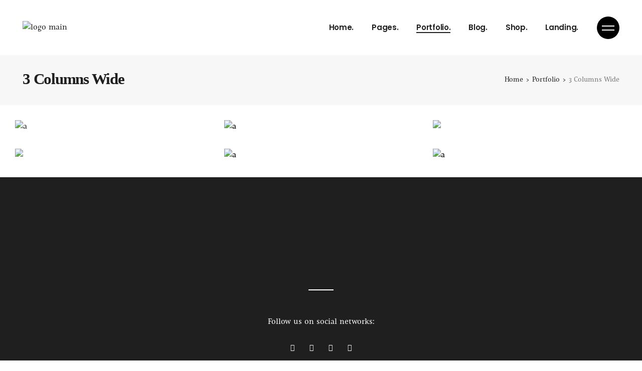

--- FILE ---
content_type: text/html; charset=UTF-8
request_url: https://crystiancruz.com/portfolio/3-columns-wide/
body_size: 29344
content:
<!DOCTYPE html>
<html dir="ltr" lang="en-US" prefix="og: https://ogp.me/ns#">
<head>
	<meta charset="UTF-8">
	<meta name="viewport" content="width=device-width, initial-scale=1, user-scalable=yes">
	<link rel="profile" href="https://gmpg.org/xfn/11">

	<title>3 Columns Wide - Crystian Cruz</title>

		<!-- All in One SEO 4.6.4 - aioseo.com -->
		<meta name="robots" content="noindex, nofollow, max-image-preview:large" />
		<link rel="canonical" href="https://crystiancruz.com/portfolio/3-columns-wide/" />
		<meta name="generator" content="All in One SEO (AIOSEO) 4.6.4" />
		<meta property="og:locale" content="en_US" />
		<meta property="og:site_name" content="Crystian Cruz - visual communication designer" />
		<meta property="og:type" content="article" />
		<meta property="og:title" content="3 Columns Wide - Crystian Cruz" />
		<meta property="og:url" content="https://crystiancruz.com/portfolio/3-columns-wide/" />
		<meta property="og:image" content="https://crystiancruz.com/wp-content/uploads/2022/08/crystiancruz_logo_300px.png" />
		<meta property="og:image:secure_url" content="https://crystiancruz.com/wp-content/uploads/2022/08/crystiancruz_logo_300px.png" />
		<meta property="article:published_time" content="2020-04-30T06:41:56+00:00" />
		<meta property="article:modified_time" content="2020-04-30T06:41:56+00:00" />
		<meta name="twitter:card" content="summary_large_image" />
		<meta name="twitter:title" content="3 Columns Wide - Crystian Cruz" />
		<meta name="twitter:image" content="https://crystiancruz.com/wp-content/uploads/2022/08/crystiancruz_logo_300px.png" />
		<script type="application/ld+json" class="aioseo-schema">
			{"@context":"https:\/\/schema.org","@graph":[{"@type":"BreadcrumbList","@id":"https:\/\/crystiancruz.com\/portfolio\/3-columns-wide\/#breadcrumblist","itemListElement":[{"@type":"ListItem","@id":"https:\/\/crystiancruz.com\/#listItem","position":1,"name":"Home","item":"https:\/\/crystiancruz.com\/","nextItem":"https:\/\/crystiancruz.com\/portfolio\/#listItem"},{"@type":"ListItem","@id":"https:\/\/crystiancruz.com\/portfolio\/#listItem","position":2,"name":"Portfolio","item":"https:\/\/crystiancruz.com\/portfolio\/","nextItem":"https:\/\/crystiancruz.com\/portfolio\/3-columns-wide\/#listItem","previousItem":"https:\/\/crystiancruz.com\/#listItem"},{"@type":"ListItem","@id":"https:\/\/crystiancruz.com\/portfolio\/3-columns-wide\/#listItem","position":3,"name":"3 Columns Wide","previousItem":"https:\/\/crystiancruz.com\/portfolio\/#listItem"}]},{"@type":"Organization","@id":"https:\/\/crystiancruz.com\/#organization","name":"Crystian Cruz","description":"visual communication designer","url":"https:\/\/crystiancruz.com\/","logo":{"@type":"ImageObject","url":"https:\/\/crystiancruz.com\/wp-content\/uploads\/2022\/08\/crystiancruz_logo_300px.png","@id":"https:\/\/crystiancruz.com\/portfolio\/3-columns-wide\/#organizationLogo","width":400,"height":400},"image":{"@id":"https:\/\/crystiancruz.com\/portfolio\/3-columns-wide\/#organizationLogo"}},{"@type":"WebPage","@id":"https:\/\/crystiancruz.com\/portfolio\/3-columns-wide\/#webpage","url":"https:\/\/crystiancruz.com\/portfolio\/3-columns-wide\/","name":"3 Columns Wide - Crystian Cruz","inLanguage":"en-US","isPartOf":{"@id":"https:\/\/crystiancruz.com\/#website"},"breadcrumb":{"@id":"https:\/\/crystiancruz.com\/portfolio\/3-columns-wide\/#breadcrumblist"},"datePublished":"2020-04-30T06:41:56+10:00","dateModified":"2020-04-30T06:41:56+10:00"},{"@type":"WebSite","@id":"https:\/\/crystiancruz.com\/#website","url":"https:\/\/crystiancruz.com\/","name":"Crystian Cruz","description":"visual communication designer","inLanguage":"en-US","publisher":{"@id":"https:\/\/crystiancruz.com\/#organization"}}]}
		</script>
		<!-- All in One SEO -->

<link rel='dns-prefetch' href='//fonts.googleapis.com' />
<link rel="alternate" type="application/rss+xml" title="Crystian Cruz &raquo; Feed" href="https://crystiancruz.com/feed/" />
<link rel="alternate" type="application/rss+xml" title="Crystian Cruz &raquo; Comments Feed" href="https://crystiancruz.com/comments/feed/" />
		<!-- This site uses the Google Analytics by MonsterInsights plugin v8.19 - Using Analytics tracking - https://www.monsterinsights.com/ -->
		<!-- Note: MonsterInsights is not currently configured on this site. The site owner needs to authenticate with Google Analytics in the MonsterInsights settings panel. -->
					<!-- No tracking code set -->
				<!-- / Google Analytics by MonsterInsights -->
		<script type="text/javascript">
/* <![CDATA[ */
window._wpemojiSettings = {"baseUrl":"https:\/\/s.w.org\/images\/core\/emoji\/15.0.3\/72x72\/","ext":".png","svgUrl":"https:\/\/s.w.org\/images\/core\/emoji\/15.0.3\/svg\/","svgExt":".svg","source":{"concatemoji":"https:\/\/crystiancruz.com\/wp-includes\/js\/wp-emoji-release.min.js?ver=6.6.4"}};
/*! This file is auto-generated */
!function(i,n){var o,s,e;function c(e){try{var t={supportTests:e,timestamp:(new Date).valueOf()};sessionStorage.setItem(o,JSON.stringify(t))}catch(e){}}function p(e,t,n){e.clearRect(0,0,e.canvas.width,e.canvas.height),e.fillText(t,0,0);var t=new Uint32Array(e.getImageData(0,0,e.canvas.width,e.canvas.height).data),r=(e.clearRect(0,0,e.canvas.width,e.canvas.height),e.fillText(n,0,0),new Uint32Array(e.getImageData(0,0,e.canvas.width,e.canvas.height).data));return t.every(function(e,t){return e===r[t]})}function u(e,t,n){switch(t){case"flag":return n(e,"\ud83c\udff3\ufe0f\u200d\u26a7\ufe0f","\ud83c\udff3\ufe0f\u200b\u26a7\ufe0f")?!1:!n(e,"\ud83c\uddfa\ud83c\uddf3","\ud83c\uddfa\u200b\ud83c\uddf3")&&!n(e,"\ud83c\udff4\udb40\udc67\udb40\udc62\udb40\udc65\udb40\udc6e\udb40\udc67\udb40\udc7f","\ud83c\udff4\u200b\udb40\udc67\u200b\udb40\udc62\u200b\udb40\udc65\u200b\udb40\udc6e\u200b\udb40\udc67\u200b\udb40\udc7f");case"emoji":return!n(e,"\ud83d\udc26\u200d\u2b1b","\ud83d\udc26\u200b\u2b1b")}return!1}function f(e,t,n){var r="undefined"!=typeof WorkerGlobalScope&&self instanceof WorkerGlobalScope?new OffscreenCanvas(300,150):i.createElement("canvas"),a=r.getContext("2d",{willReadFrequently:!0}),o=(a.textBaseline="top",a.font="600 32px Arial",{});return e.forEach(function(e){o[e]=t(a,e,n)}),o}function t(e){var t=i.createElement("script");t.src=e,t.defer=!0,i.head.appendChild(t)}"undefined"!=typeof Promise&&(o="wpEmojiSettingsSupports",s=["flag","emoji"],n.supports={everything:!0,everythingExceptFlag:!0},e=new Promise(function(e){i.addEventListener("DOMContentLoaded",e,{once:!0})}),new Promise(function(t){var n=function(){try{var e=JSON.parse(sessionStorage.getItem(o));if("object"==typeof e&&"number"==typeof e.timestamp&&(new Date).valueOf()<e.timestamp+604800&&"object"==typeof e.supportTests)return e.supportTests}catch(e){}return null}();if(!n){if("undefined"!=typeof Worker&&"undefined"!=typeof OffscreenCanvas&&"undefined"!=typeof URL&&URL.createObjectURL&&"undefined"!=typeof Blob)try{var e="postMessage("+f.toString()+"("+[JSON.stringify(s),u.toString(),p.toString()].join(",")+"));",r=new Blob([e],{type:"text/javascript"}),a=new Worker(URL.createObjectURL(r),{name:"wpTestEmojiSupports"});return void(a.onmessage=function(e){c(n=e.data),a.terminate(),t(n)})}catch(e){}c(n=f(s,u,p))}t(n)}).then(function(e){for(var t in e)n.supports[t]=e[t],n.supports.everything=n.supports.everything&&n.supports[t],"flag"!==t&&(n.supports.everythingExceptFlag=n.supports.everythingExceptFlag&&n.supports[t]);n.supports.everythingExceptFlag=n.supports.everythingExceptFlag&&!n.supports.flag,n.DOMReady=!1,n.readyCallback=function(){n.DOMReady=!0}}).then(function(){return e}).then(function(){var e;n.supports.everything||(n.readyCallback(),(e=n.source||{}).concatemoji?t(e.concatemoji):e.wpemoji&&e.twemoji&&(t(e.twemoji),t(e.wpemoji)))}))}((window,document),window._wpemojiSettings);
/* ]]> */
</script>

<link rel='stylesheet' id='animate-css' href='https://crystiancruz.com/wp-content/plugins/qi-blocks/assets/css/plugins/animate/animate.min.css?ver=6.6.4' type='text/css' media='all' />
<link rel='stylesheet' id='sbi_styles-css' href='https://crystiancruz.com/wp-content/plugins/instagram-feed/css/sbi-styles.min.css?ver=6.2.2' type='text/css' media='all' />
<link rel='stylesheet' id='dripicons-css' href='https://crystiancruz.com/wp-content/plugins/lekker-core/inc/icons/dripicons/assets/css/dripicons.min.css?ver=6.6.4' type='text/css' media='all' />
<link rel='stylesheet' id='elegant-icons-css' href='https://crystiancruz.com/wp-content/plugins/lekker-core/inc/icons/elegant-icons/assets/css/elegant-icons.min.css?ver=6.6.4' type='text/css' media='all' />
<link rel='stylesheet' id='font-awesome-css' href='https://crystiancruz.com/wp-content/plugins/lekker-core/inc/icons/font-awesome/assets/css/all.min.css?ver=6.6.4' type='text/css' media='all' />
<link rel='stylesheet' id='ionicons-css' href='https://crystiancruz.com/wp-content/plugins/lekker-core/inc/icons/ionicons/assets/css/ionicons.min.css?ver=6.6.4' type='text/css' media='all' />
<link rel='stylesheet' id='linea-icons-css' href='https://crystiancruz.com/wp-content/plugins/lekker-core/inc/icons/linea-icons/assets/css/linea-icons.min.css?ver=6.6.4' type='text/css' media='all' />
<link rel='stylesheet' id='linear-icons-css' href='https://crystiancruz.com/wp-content/plugins/lekker-core/inc/icons/linear-icons/assets/css/linear-icons.min.css?ver=6.6.4' type='text/css' media='all' />
<link rel='stylesheet' id='material-icons-css' href='https://fonts.googleapis.com/icon?family=Material+Icons&#038;ver=6.6.4' type='text/css' media='all' />
<link rel='stylesheet' id='simple-line-icons-css' href='https://crystiancruz.com/wp-content/plugins/lekker-core/inc/icons/simple-line-icons/assets/css/simple-line-icons.min.css?ver=6.6.4' type='text/css' media='all' />
<style id='wp-emoji-styles-inline-css' type='text/css'>

	img.wp-smiley, img.emoji {
		display: inline !important;
		border: none !important;
		box-shadow: none !important;
		height: 1em !important;
		width: 1em !important;
		margin: 0 0.07em !important;
		vertical-align: -0.1em !important;
		background: none !important;
		padding: 0 !important;
	}
</style>
<style id='classic-theme-styles-inline-css' type='text/css'>
/*! This file is auto-generated */
.wp-block-button__link{color:#fff;background-color:#32373c;border-radius:9999px;box-shadow:none;text-decoration:none;padding:calc(.667em + 2px) calc(1.333em + 2px);font-size:1.125em}.wp-block-file__button{background:#32373c;color:#fff;text-decoration:none}
</style>
<link rel='stylesheet' id='contact-form-7-css' href='https://crystiancruz.com/wp-content/plugins/contact-form-7/includes/css/styles.css?ver=5.8' type='text/css' media='all' />
<link rel='stylesheet' id='depicter-front-pre-css' href='https://crystiancruz.com/wp-content/plugins/depicter/resources/styles/player/depicter-pre.css?ver=1696130827' type='text/css' media='all' />
<link rel="preload" as="style" onload="this.rel='stylesheet';this.onload=null" id='depicter--front-common-css' href='https://crystiancruz.com/wp-content/plugins/depicter/resources/styles/player/depicter.css?ver=1696130827' type='text/css' media='all' />
<link rel='stylesheet' id='qi-blocks-grid-css' href='https://crystiancruz.com/wp-content/plugins/qi-blocks/assets/dist/grid.css?ver=6.6.4' type='text/css' media='all' />
<link rel='stylesheet' id='qi-blocks-main-css' href='https://crystiancruz.com/wp-content/plugins/qi-blocks/assets/dist/main.css?ver=6.6.4' type='text/css' media='all' />
<style id='woocommerce-inline-inline-css' type='text/css'>
.woocommerce form .form-row .required { visibility: visible; }
</style>
<link rel='stylesheet' id='qi-addons-for-elementor-grid-style-css' href='https://crystiancruz.com/wp-content/plugins/qi-addons-for-elementor/assets/css/grid.min.css?ver=6.6.4' type='text/css' media='all' />
<link rel='stylesheet' id='qi-addons-for-elementor-helper-parts-style-css' href='https://crystiancruz.com/wp-content/plugins/qi-addons-for-elementor/assets/css/helper-parts.min.css?ver=6.6.4' type='text/css' media='all' />
<link rel='stylesheet' id='qi-addons-for-elementor-style-css' href='https://crystiancruz.com/wp-content/plugins/qi-addons-for-elementor/assets/css/main.min.css?ver=6.6.4' type='text/css' media='all' />
<link rel='stylesheet' id='select2-css' href='https://crystiancruz.com/wp-content/plugins/woocommerce/assets/css/select2.css?ver=6.8.0' type='text/css' media='all' />
<link rel='stylesheet' id='lekker-core-dashboard-style-css' href='https://crystiancruz.com/wp-content/plugins/lekker-core/inc/core-dashboard/assets/css/core-dashboard.min.css?ver=6.6.4' type='text/css' media='all' />
<link rel='stylesheet' id='perfect-scrollbar-css' href='https://crystiancruz.com/wp-content/plugins/lekker-core/assets/plugins/perfect-scrollbar/perfect-scrollbar.css?ver=6.6.4' type='text/css' media='all' />
<link rel='stylesheet' id='swiper-css' href='https://crystiancruz.com/wp-content/plugins/elementor/assets/lib/swiper/v8/css/swiper.min.css?ver=8.4.5' type='text/css' media='all' />
<link rel='stylesheet' id='lekker-main-css' href='https://crystiancruz.com/wp-content/themes/lekker/assets/css/main.min.css?ver=6.6.4' type='text/css' media='all' />
<link rel='stylesheet' id='lekker-core-style-css' href='https://crystiancruz.com/wp-content/plugins/lekker-core/assets/css/lekker-core.min.css?ver=6.6.4' type='text/css' media='all' />
<link rel='stylesheet' id='qode-quick-view-for-woocommerce-main-css' href='https://crystiancruz.com/wp-content/plugins/qode-quick-view-for-woocommerce/assets/css/main.min.css?ver=1.0.5' type='text/css' media='all' />
<link rel='stylesheet' id='qode-wishlist-for-woocommerce-main-css' href='https://crystiancruz.com/wp-content/plugins/qode-wishlist-for-woocommerce/assets/css/main.min.css?ver=1.2.2' type='text/css' media='all' />
<link rel='stylesheet' id='magnific-popup-css' href='https://crystiancruz.com/wp-content/themes/lekker/assets/plugins/magnific-popup/magnific-popup.css?ver=6.6.4' type='text/css' media='all' />
<link rel='stylesheet' id='lekker-google-fonts-css' href='https://fonts.googleapis.com/css?family=Poppins%3A300%2C400%2C500%2C600%2C700%7CArchivo%3A300%2C400%2C500%2C600%2C700%7CArchivo+Black%3A300%2C400%2C500%2C600%2C700%7CArchivo+Narrow%3A300%2C400%2C500%2C600%2C700&#038;subset=latin-ext%2Clatin&#038;ver=1.0.0' type='text/css' media='all' />
<link rel='stylesheet' id='lekker-style-css' href='https://crystiancruz.com/wp-content/themes/lekker/style.css?ver=6.6.4' type='text/css' media='all' />
<style id='lekker-style-inline-css' type='text/css'>
#qodef-page-inner { padding: 30px;}@media only screen and (max-width: 1024px) { #qodef-page-inner { padding: 30px;}}.qodef-h1 a:hover, h1 a:hover, .qodef-h2 a:hover, h2 a:hover, .qodef-h3 a:hover, h3 a:hover, .qodef-h4 a:hover, h4 a:hover, .qodef-h5 a:hover, h5 a:hover, .qodef-h6 a:hover, h6 a:hover, a:hover, p a:hover, #qodef-page-header .widget_icl_lang_sel_widget .wpml-ls-legacy-dropdown .wpml-ls-item-toggle:hover, #qodef-page-header .widget_icl_lang_sel_widget .wpml-ls-legacy-dropdown-click .wpml-ls-item-toggle:hover, #qodef-page-header .widget_icl_lang_sel_widget .wpml-ls-legacy-dropdown .wpml-ls-sub-menu .wpml-ls-item a:hover, #qodef-page-header .widget_icl_lang_sel_widget .wpml-ls-legacy-dropdown-click .wpml-ls-sub-menu .wpml-ls-item a:hover, #qodef-page-header .widget_icl_lang_sel_widget .wpml-ls-legacy-list-horizontal ul li a:hover, #qodef-page-header .widget_icl_lang_sel_widget .wpml-ls-legacy-list-vertical ul li a:hover, #qodef-page-mobile-header .widget_icl_lang_sel_widget .wpml-ls-legacy-dropdown .wpml-ls-item-toggle:hover, #qodef-page-mobile-header .widget_icl_lang_sel_widget .wpml-ls-legacy-dropdown-click .wpml-ls-item-toggle:hover, #qodef-page-mobile-header .widget_icl_lang_sel_widget .wpml-ls-legacy-dropdown .wpml-ls-sub-menu .wpml-ls-item a:hover, #qodef-page-mobile-header .widget_icl_lang_sel_widget .wpml-ls-legacy-dropdown-click .wpml-ls-sub-menu .wpml-ls-item a:hover, #qodef-page-mobile-header .widget_icl_lang_sel_widget .wpml-ls-legacy-list-horizontal ul li a:hover, #qodef-page-mobile-header .widget_icl_lang_sel_widget .wpml-ls-legacy-list-vertical ul li a:hover, #qodef-page-sidebar .widget_icl_lang_sel_widget .wpml-ls-legacy-dropdown .wpml-ls-item-toggle:hover, #qodef-page-sidebar .widget_icl_lang_sel_widget .wpml-ls-legacy-dropdown-click .wpml-ls-item-toggle:hover, #qodef-page-sidebar .widget_icl_lang_sel_widget .wpml-ls-legacy-dropdown .wpml-ls-sub-menu .wpml-ls-item a:hover, #qodef-page-sidebar .widget_icl_lang_sel_widget .wpml-ls-legacy-dropdown-click .wpml-ls-sub-menu .wpml-ls-item a:hover, #qodef-page-sidebar .widget_icl_lang_sel_widget .wpml-ls-legacy-list-horizontal ul li a:hover, #qodef-page-sidebar .widget_icl_lang_sel_widget .wpml-ls-legacy-list-vertical ul li a:hover, #qodef-page-footer .widget_icl_lang_sel_widget .wpml-ls-legacy-dropdown .wpml-ls-item-toggle:hover, #qodef-page-footer .widget_icl_lang_sel_widget .wpml-ls-legacy-dropdown-click .wpml-ls-item-toggle:hover, #qodef-page-footer .widget_icl_lang_sel_widget .wpml-ls-legacy-dropdown .wpml-ls-sub-menu .wpml-ls-item a:hover, #qodef-page-footer .widget_icl_lang_sel_widget .wpml-ls-legacy-dropdown-click .wpml-ls-sub-menu .wpml-ls-item a:hover, #qodef-side-area .widget_icl_lang_sel_widget .wpml-ls-legacy-dropdown .wpml-ls-item-toggle:hover, #qodef-side-area .widget_icl_lang_sel_widget .wpml-ls-legacy-dropdown-click .wpml-ls-item-toggle:hover, #qodef-side-area .widget_icl_lang_sel_widget .wpml-ls-legacy-dropdown .wpml-ls-sub-menu .wpml-ls-item a:hover, #qodef-side-area .widget_icl_lang_sel_widget .wpml-ls-legacy-dropdown-click .wpml-ls-sub-menu .wpml-ls-item a:hover, .qodef-blog article .qodef-e-info .qodef-e-info-item a:hover, #qodef-page-comments-list .qodef-comment-item .qodef-e-date a:hover, .qodef-m-filter .qodef-m-filter-item.qodef--active, .qodef-m-filter .qodef-m-filter-item:hover, .wp-block-button.is-style-outline .wp-block-button__link, .wp-block-file:hover, #qodef-woo-page .qodef-woo-ratings .qodef-m-star, .qodef-woo-shortcode .qodef-woo-ratings .qodef-m-star, .woocommerce-account .woocommerce-MyAccount-navigation ul li.is-active a, #qodef-woo-page.qodef--single #review_form .comment-form-rating a:before, #qodef-woo-page.qodef--single #review_form .comment-form-rating a.active:after, .widget.woocommerce .qodef-woo-ratings .qodef-m-star, .widget.woocommerce .button, .widget.widget_layered_nav ul li.chosen a, .widget.widget_product_categories li a:hover, .widget.widget_products .qodef-woo-product-title a:hover, .widget.widget_recently_viewed_products .qodef-woo-product-title a:hover, .widget.widget_top_rated_products .qodef-woo-product-title a:hover, .widget.widget_recent_reviews a:hover, #qodef-page-footer .widget.widget_layered_nav ul li.chosen a, #qodef-page-footer .widget.widget_product_categories li a:hover, #qodef-page-footer .widget.widget_products .qodef-woo-product-title a:hover, #qodef-page-footer .widget.widget_recently_viewed_products .qodef-woo-product-title a:hover, #qodef-page-footer .widget.widget_top_rated_products .qodef-woo-product-title a:hover, #qodef-page-footer .widget.widget_recent_reviews a:hover, #qodef-page-sidebar .widget.widget_layered_nav ul li.chosen a, #qodef-page-sidebar .widget.widget_product_categories li a:hover, #qodef-page-sidebar .widget.widget_products .qodef-woo-product-title a:hover, #qodef-page-sidebar .widget.widget_recently_viewed_products .qodef-woo-product-title a:hover, #qodef-page-sidebar .widget.widget_top_rated_products .qodef-woo-product-title a:hover, #qodef-page-sidebar .widget.widget_recent_reviews a:hover, #qodef-top-area .qodef-woo-dropdown-cart .qodef-woo-dropdown-items a:hover, .qodef-portfolio-single .qodef-portfolio-info a:hover, .qodef-portfolio-single .qodef-portfolio-info p:hover, .qodef-portfolio-list.qodef-item-layout--info-below .qodef-e-info-category a:hover, .qodef-search-cover-form .qodef-m-form-field, .qodef-search-cover-form .qodef-m-form-field:focus, .qodef-fullscreen-search-holder .qodef-m-form-submit:hover, .qodef-banner .qodef-m-text-field, .qodef-button.qodef-layout--outlined, .qodef-interactive-link-showcase .qodef-m-item, .qodef-pricing-table .qodef-m-content ul li:before, .qodef-text-marquee .qodef-m-text>span:after, .qodef-browser--ms-explorer .qodef-text-marquee .qodef-m-text--1, .qodef-browser--ms-explorer .qodef-text-marquee .qodef-m-text--2, .qodef-browser--ms-explorer .qodef-text-marquee .qodef-m-text--3, .qodef-social-share li.qodef-facebook-share a:hover, .qodef-social-share li.qodef-twitter-share a:hover, .qodef-social-share li.qodef-linkedin-share a:hover, .qodef-social-share li.qodef-tumblr-share a:hover, .qodef-social-share li.qodef-pinterest-share a:hover, .qodef-social-share li.qodef-vk-share a:hover, #qodef-page-spinner .qodef-m-inner, #qodef-page-sidebar .widget.widget_lekker_core_social_icons_group .qodef-icon-holder.qodef-layout--circle:hover a { color: #dd3333;}.wp-block-cover-image h1 a:hover, .wp-block-cover-image h2 a:hover, .wp-block-cover-image h3 a:hover, .wp-block-cover-image h4 a:hover, .wp-block-cover-image h5 a:hover, .wp-block-cover-image h6 a:hover, .wp-block-cover-image p a:hover, .wp-block-cover h1 a:hover, .wp-block-cover h2 a:hover, .wp-block-cover h3 a:hover, .wp-block-cover h4 a:hover, .wp-block-cover h5 a:hover, .wp-block-cover h6 a:hover, .wp-block-cover p a:hover, #qodef-page-sidebar .widget.widget_lekker_core_social_icons_group .qodef-icon-holder:hover a { color: #dd3333!important;}.qodef-blog .mejs-container .mejs-controls .mejs-time-rail>*>:not(.mejs-time-float)>*, .qodef-blog .mejs-container .mejs-controls .mejs-time-rail .mejs-time-total .mejs-time-current, .qodef-blog .mejs-container .mejs-controls .mejs-horizontal-volume-slider .mejs-horizontal-volume-total .mejs-horizontal-volume-current, .wp-block-button.is-style-outline .wp-block-button__link:hover, .qodef-header--vertical-sliding .qodef-header-vertical-sliding-navigation>ul>li .qodef-drop-down-second-inner ul li>a span:before, .qodef-header--vertical .qodef-header-vertical-navigation>ul>li .qodef-drop-down-second-inner ul li>a span:before, .qodef-header-navigation ul li.qodef-menu-item--wide .qodef-drop-down-second-inner>ul>li ul li>a span:before, #qodef-woo-page .qodef-woo-product-mark, .qodef-woo-shortcode .qodef-woo-product-mark, .widget.woocommerce .button:hover, .widget.widget_price_filter .price_slider_wrapper .ui-widget-content .ui-slider-handle, #qodef-page-footer .widget.widget_price_filter .price_slider_wrapper .ui-widget-content .ui-slider-handle, #qodef-page-sidebar .widget.widget_price_filter .price_slider_wrapper .ui-widget-content .ui-slider-handle, .qodef-testimonials-list .swiper-pagination-bullets .swiper-pagination-bullet:before, .qodef-button.qodef-layout--outlined:hover, .qodef-icon-holder.qodef-layout--circle, .qodef-icon-holder.qodef-layout--square, .qodef-pricing-table .qodef-m-title, #qodef-page-spinner.qodef-layout--progress-bar .qodef-m-spinner-line-front, .widget.widget_lekker_core_social_icons_group .qodef-icon-holder.qodef-layout--circle, #qodef-page-footer .widget.widget_lekker_core_social_icons_group .qodef-icon-holder.qodef-layout--circle { background-color: #dd3333;}.qodef-blog article .qodef-e-info-tags a:hover, .widget.widget_product_tag_cloud .tagcloud a:hover, #qodef-page-footer .widget.widget_product_tag_cloud .tagcloud a:hover, #qodef-page-sidebar .widget.widget_product_tag_cloud .tagcloud a:hover { background-color: #dd3333!important;}.wp-block-button.is-style-outline .wp-block-button__link, .wp-block-button.is-style-outline .wp-block-button__link:hover, .widget.woocommerce .button, .widget.woocommerce .button:hover, #qodef-page-footer .widget.widget_product_search input:focus, .qodef-button.qodef-layout--outlined, .qodef-button.qodef-layout--outlined:hover { border-color: #dd3333;}.qodef-interactive-link-showcase .qodef-m-item .qodef-e-title:after,.qodef-interactive-link-showcase .qodef-m-item .qodef-e-title:before, .qodef-text-marquee .qodef-m-text--1, .qodef-text-marquee .qodef-m-text--2, .qodef-text-marquee .qodef-m-text--3 { stroke-color: #dd3333;}#qodef-side-area { background-color: #1f1f1f;}.qodef-page-title { background-color: #f7f7f7;}
</style>
<link rel='stylesheet' id='lekker-core-elementor-css' href='https://crystiancruz.com/wp-content/plugins/lekker-core/inc/plugins/elementor/assets/css/elementor.min.css?ver=6.6.4' type='text/css' media='all' />
<link rel='stylesheet' id='elementor-icons-css' href='https://crystiancruz.com/wp-content/plugins/elementor/assets/lib/eicons/css/elementor-icons.min.css?ver=5.31.0' type='text/css' media='all' />
<link rel='stylesheet' id='elementor-frontend-css' href='https://crystiancruz.com/wp-content/plugins/elementor/assets/css/frontend.min.css?ver=3.24.4' type='text/css' media='all' />
<link rel='stylesheet' id='e-swiper-css' href='https://crystiancruz.com/wp-content/plugins/elementor/assets/css/conditionals/e-swiper.min.css?ver=3.24.4' type='text/css' media='all' />
<link rel='stylesheet' id='elementor-post-7-css' href='https://crystiancruz.com/wp-content/uploads/elementor/css/post-7.css?ver=1727892199' type='text/css' media='all' />
<link rel='stylesheet' id='elementor-global-css' href='https://crystiancruz.com/wp-content/uploads/elementor/css/global.css?ver=1727892202' type='text/css' media='all' />
<link rel='stylesheet' id='elementor-post-2731-css' href='https://crystiancruz.com/wp-content/uploads/elementor/css/post-2731.css?ver=1727944796' type='text/css' media='all' />
<link rel='stylesheet' id='google-fonts-1-css' href='https://fonts.googleapis.com/css?family=Roboto%3A100%2C100italic%2C200%2C200italic%2C300%2C300italic%2C400%2C400italic%2C500%2C500italic%2C600%2C600italic%2C700%2C700italic%2C800%2C800italic%2C900%2C900italic%7CRoboto+Slab%3A100%2C100italic%2C200%2C200italic%2C300%2C300italic%2C400%2C400italic%2C500%2C500italic%2C600%2C600italic%2C700%2C700italic%2C800%2C800italic%2C900%2C900italic&#038;display=auto&#038;ver=6.6.4' type='text/css' media='all' />
<link rel="preconnect" href="https://fonts.gstatic.com/" crossorigin><script type="text/javascript" src="https://crystiancruz.com/wp-includes/js/jquery/jquery.min.js?ver=3.7.1" id="jquery-core-js"></script>
<script type="text/javascript" src="https://crystiancruz.com/wp-includes/js/jquery/jquery-migrate.min.js?ver=3.4.1" id="jquery-migrate-js"></script>
<link rel="https://api.w.org/" href="https://crystiancruz.com/wp-json/" /><link rel="alternate" title="JSON" type="application/json" href="https://crystiancruz.com/wp-json/wp/v2/pages/2731" /><link rel="EditURI" type="application/rsd+xml" title="RSD" href="https://crystiancruz.com/xmlrpc.php?rsd" />
<meta name="generator" content="WordPress 6.6.4" />
<meta name="generator" content="WooCommerce 6.8.0" />
<link rel='shortlink' href='https://crystiancruz.com/?p=2731' />
<link rel="alternate" title="oEmbed (JSON)" type="application/json+oembed" href="https://crystiancruz.com/wp-json/oembed/1.0/embed?url=https%3A%2F%2Fcrystiancruz.com%2Fportfolio%2F3-columns-wide%2F" />
<link rel="alternate" title="oEmbed (XML)" type="text/xml+oembed" href="https://crystiancruz.com/wp-json/oembed/1.0/embed?url=https%3A%2F%2Fcrystiancruz.com%2Fportfolio%2F3-columns-wide%2F&#038;format=xml" />
	<noscript><style>.woocommerce-product-gallery{ opacity: 1 !important; }</style></noscript>
	<meta name="generator" content="Elementor 3.24.4; features: additional_custom_breakpoints; settings: css_print_method-external, google_font-enabled, font_display-auto">
			<style>
				.e-con.e-parent:nth-of-type(n+4):not(.e-lazyloaded):not(.e-no-lazyload),
				.e-con.e-parent:nth-of-type(n+4):not(.e-lazyloaded):not(.e-no-lazyload) * {
					background-image: none !important;
				}
				@media screen and (max-height: 1024px) {
					.e-con.e-parent:nth-of-type(n+3):not(.e-lazyloaded):not(.e-no-lazyload),
					.e-con.e-parent:nth-of-type(n+3):not(.e-lazyloaded):not(.e-no-lazyload) * {
						background-image: none !important;
					}
				}
				@media screen and (max-height: 640px) {
					.e-con.e-parent:nth-of-type(n+2):not(.e-lazyloaded):not(.e-no-lazyload),
					.e-con.e-parent:nth-of-type(n+2):not(.e-lazyloaded):not(.e-no-lazyload) * {
						background-image: none !important;
					}
				}
			</style>
			<meta name="generator" content="Powered by Slider Revolution 6.7.10 - responsive, Mobile-Friendly Slider Plugin for WordPress with comfortable drag and drop interface." />
<link rel="icon" href="https://crystiancruz.com/wp-content/uploads/2024/09/cropped-cropped-icon-browser-100x100.png" sizes="32x32" />
<link rel="icon" href="https://crystiancruz.com/wp-content/uploads/2024/09/cropped-cropped-icon-browser-200x200.png" sizes="192x192" />
<link rel="apple-touch-icon" href="https://crystiancruz.com/wp-content/uploads/2024/09/cropped-cropped-icon-browser-200x200.png" />
<meta name="msapplication-TileImage" content="https://crystiancruz.com/wp-content/uploads/2024/09/cropped-cropped-icon-browser-300x300.png" />
<script>function setREVStartSize(e){
			//window.requestAnimationFrame(function() {
				window.RSIW = window.RSIW===undefined ? window.innerWidth : window.RSIW;
				window.RSIH = window.RSIH===undefined ? window.innerHeight : window.RSIH;
				try {
					var pw = document.getElementById(e.c).parentNode.offsetWidth,
						newh;
					pw = pw===0 || isNaN(pw) || (e.l=="fullwidth" || e.layout=="fullwidth") ? window.RSIW : pw;
					e.tabw = e.tabw===undefined ? 0 : parseInt(e.tabw);
					e.thumbw = e.thumbw===undefined ? 0 : parseInt(e.thumbw);
					e.tabh = e.tabh===undefined ? 0 : parseInt(e.tabh);
					e.thumbh = e.thumbh===undefined ? 0 : parseInt(e.thumbh);
					e.tabhide = e.tabhide===undefined ? 0 : parseInt(e.tabhide);
					e.thumbhide = e.thumbhide===undefined ? 0 : parseInt(e.thumbhide);
					e.mh = e.mh===undefined || e.mh=="" || e.mh==="auto" ? 0 : parseInt(e.mh,0);
					if(e.layout==="fullscreen" || e.l==="fullscreen")
						newh = Math.max(e.mh,window.RSIH);
					else{
						e.gw = Array.isArray(e.gw) ? e.gw : [e.gw];
						for (var i in e.rl) if (e.gw[i]===undefined || e.gw[i]===0) e.gw[i] = e.gw[i-1];
						e.gh = e.el===undefined || e.el==="" || (Array.isArray(e.el) && e.el.length==0)? e.gh : e.el;
						e.gh = Array.isArray(e.gh) ? e.gh : [e.gh];
						for (var i in e.rl) if (e.gh[i]===undefined || e.gh[i]===0) e.gh[i] = e.gh[i-1];
											
						var nl = new Array(e.rl.length),
							ix = 0,
							sl;
						e.tabw = e.tabhide>=pw ? 0 : e.tabw;
						e.thumbw = e.thumbhide>=pw ? 0 : e.thumbw;
						e.tabh = e.tabhide>=pw ? 0 : e.tabh;
						e.thumbh = e.thumbhide>=pw ? 0 : e.thumbh;
						for (var i in e.rl) nl[i] = e.rl[i]<window.RSIW ? 0 : e.rl[i];
						sl = nl[0];
						for (var i in nl) if (sl>nl[i] && nl[i]>0) { sl = nl[i]; ix=i;}
						var m = pw>(e.gw[ix]+e.tabw+e.thumbw) ? 1 : (pw-(e.tabw+e.thumbw)) / (e.gw[ix]);
						newh =  (e.gh[ix] * m) + (e.tabh + e.thumbh);
					}
					var el = document.getElementById(e.c);
					if (el!==null && el) el.style.height = newh+"px";
					el = document.getElementById(e.c+"_wrapper");
					if (el!==null && el) {
						el.style.height = newh+"px";
						el.style.display = "block";
					}
				} catch(e){
					console.log("Failure at Presize of Slider:" + e)
				}
			//});
		  };</script>
	<!-- Fonts Plugin CSS - https://fontsplugin.com/ -->
	<style>
		:root {
--font-base: Quartzo Text;
--font-headings: Quartzo Display;
}
@font-face {font-family:'Quartzo Display';font-weight:700;font-style:normal;src:url('http://crystiancruz.com/wp-content/uploads/2024/09/QuartzoDisplay_bold_BETA.otf') format('opentype');}@font-face {font-family:'Quartzo Display';font-weight:300;font-style:normal;src:url('http://crystiancruz.com/wp-content/uploads/2024/09/QuartzoDisplay_light_BETA.otf') format('opentype');}@font-face {font-family:'Quartzo Display';font-weight:400;font-style:normal;src:url('http://crystiancruz.com/wp-content/uploads/2024/09/QuartzoDisplay_regular_BETA.otf') format('opentype');}@font-face {font-family:'Quartzo Text';font-weight:700;font-style:normal;src:url('http://crystiancruz.com/wp-content/uploads/2024/09/QuartzoText_bold_BETA.otf') format('opentype');}@font-face {font-family:'Quartzo Text';font-weight:300;font-style:normal;src:url('http://crystiancruz.com/wp-content/uploads/2024/09/QuartzoText_light_BETA.otf') format('opentype');}@font-face {font-family:'Quartzo Text';font-weight:400;font-style:normal;src:url('http://crystiancruz.com/wp-content/uploads/2024/09/QuartzoText_regular_BETA.otf') format('opentype');}@font-face {font-family:'Rodan';font-weight:700;font-style:normal;src:url('http://crystiancruz.com/wp-content/uploads/2024/10/RodanQR-Regular.woff') format('woff');}body, #content, .entry-content, .post-content, .page-content, .post-excerpt, .entry-summary, .entry-excerpt, .widget-area, .widget, .sidebar, #sidebar, footer, .footer, #footer, .site-footer {
font-family: "Quartzo Text";
font-style: normal;
font-weight: 400;
 }
#site-title, .site-title, #site-title a, .site-title a, .entry-title, .entry-title a, h1, h2, h3, h4, h5, h6, .widget-title, .elementor-heading-title {
font-family: "Quartzo Display";
font-style: normal;
font-weight: 700;
 }
	</style>
	<!-- Fonts Plugin CSS -->
	<style id="wpforms-css-vars-root">
				:root {
					--wpforms-field-border-radius: 3px;
--wpforms-field-background-color: #ffffff;
--wpforms-field-border-color: rgba( 0, 0, 0, 0.25 );
--wpforms-field-text-color: rgba( 0, 0, 0, 0.7 );
--wpforms-label-color: rgba( 0, 0, 0, 0.85 );
--wpforms-label-sublabel-color: rgba( 0, 0, 0, 0.55 );
--wpforms-label-error-color: #d63637;
--wpforms-button-border-radius: 3px;
--wpforms-button-background-color: #066aab;
--wpforms-button-text-color: #ffffff;
--wpforms-field-size-input-height: 43px;
--wpforms-field-size-input-spacing: 15px;
--wpforms-field-size-font-size: 16px;
--wpforms-field-size-line-height: 19px;
--wpforms-field-size-padding-h: 14px;
--wpforms-field-size-checkbox-size: 16px;
--wpforms-field-size-sublabel-spacing: 5px;
--wpforms-field-size-icon-size: 1;
--wpforms-label-size-font-size: 16px;
--wpforms-label-size-line-height: 19px;
--wpforms-label-size-sublabel-font-size: 14px;
--wpforms-label-size-sublabel-line-height: 17px;
--wpforms-button-size-font-size: 17px;
--wpforms-button-size-height: 41px;
--wpforms-button-size-padding-h: 15px;
--wpforms-button-size-margin-top: 10px;

				}
			</style></head>
<body class="page-template page-template-page-full-width page-template-page-full-width-php page page-id-2731 page-child parent-pageid-2465 wp-custom-logo theme-lekker qi-blocks-1.2.3 qodef-gutenberg--no-touch qode-framework-1.2.3 woocommerce-no-js qodef-qi--no-touch qi-addons-for-elementor-1.6.3 qodef-back-to-top--enabled  qodef-content-grid-1300 qodef-header--standard qodef-header-appearance--none qodef-mobile-header--standard qodef-drop-down-second--full-width qodef-drop-down-second--animate-height lekker-core-1.5.1 qode-quick-view-for-woocommerce-1.0.5 qqvfw--no-touch qode-wishlist-for-woocommerce-1.2.2 qwfw--no-touch lekker-2.1 qodef-header-standard--right qodef-search--covers-header elementor-default elementor-kit-7 elementor-page elementor-page-2731" itemscope itemtype="https://schema.org/WebPage">
		<div id="qodef-page-wrapper" class="">
		<header id="qodef-page-header">
		<div id="qodef-page-header-inner" >
		<a itemprop="url" class="qodef-header-logo-link qodef-height--set" href="https://crystiancruz.com/" style="height:150px" rel="home">
	<img loading="lazy" width="400" height="400" src="https://crystiancruz.com/wp-content/uploads/2022/08/crystiancruz_logo_300px.png" class="qodef-header-logo-image qodef--main" alt="logo main" />	<img loading="lazy" width="400" height="400" src="https://crystiancruz.com/wp-content/uploads/2022/08/crystiancruz_logo_300px.png" class="qodef-header-logo-image qodef--dark" alt="logo dark" />	<img loading="lazy" width="400" height="400" src="https://crystiancruz.com/wp-content/uploads/2022/08/crystiancruz_logo_300px.png" class="qodef-header-logo-image qodef--light" alt="logo light" /></a>	<nav class="qodef-header-navigation" role="navigation" aria-label="Top Menu">
		<ul id="menu-main-menu-1" class="menu"><li class="menu-item menu-item-type-custom menu-item-object-custom menu-item-has-children menu-item-4735 qodef-menu-item--wide"><a><span class="qodef-menu-item-text">Home.</span></a>
<div class="qodef-drop-down-second"><div class="qodef-drop-down-second-inner qodef-content-grid"><ul class="sub-menu">
	<li class="menu-item menu-item-type-custom menu-item-object-custom menu-item-4761"><div class="qodef-mega-menu-widget-holder"><div class="widget widget_text" data-area="wide-menu-column-1">			<div class="textwidget"><div>
<div style="margin-bottom: 10px;"><a href="/">Main Home</a></div>
<p><a href="/"><img decoding="async" class="alignnone wp-image-2822 size-full" src="https://lekker.qodeinteractive.com/wp-content/uploads/2020/04/wide-dd-img-1.jpg" alt="a" width="180" height="103" /></a></p>
</div>
</div>
		</div><div class="widget widget_text" data-area="wide-menu-column-1">			<div class="textwidget"><div>
<div style="margin-bottom: 10px;"><a href="/portfolio-pinterest/">Portfolio Pinterest</a></div>
<p><a href="/portfolio-pinterest"><img decoding="async" class="alignnone wp-image-2957 size-full" src="https://lekker.qodeinteractive.com/wp-content/uploads/2020/04/wide-dd-img-10.jpg" alt="a" width="180" height="103" /></a></p>
</div>
</div>
		</div><div class="widget widget_text" data-area="wide-menu-column-1">			<div class="textwidget"><div>
<div style="margin-bottom: 10px;"><a href="/portfolio-metro/">Portfolio Metro</a></div>
<p><a href="/portfolio-metro"><img decoding="async" class="alignnone wp-image-2933 size-full" src="https://lekker.qodeinteractive.com/wp-content/uploads/2020/04/wide-dd-img-3.jpg" alt="a" width="180" height="103" /></a></p>
</div>
</div>
		</div></div></li>
	<li class="menu-item menu-item-type-custom menu-item-object-custom menu-item-4762"><div class="qodef-mega-menu-widget-holder"><div class="widget widget_text" data-area="wide-menu-column-2">			<div class="textwidget"><div>
<div style="margin-bottom: 10px;"><a href="/vertical-slider-showcase/">Vertical Slider Showcase</a></div>
<p><a href="/vertical-slider-showcase/"><img loading="lazy" loading="lazy" decoding="async" class="alignnone wp-image-2951 size-full" src="https://lekker.qodeinteractive.com/wp-content/uploads/2020/04/wide-dd-img-4.jpg" alt="a" width="180" height="103" /></a></p>
</div>
</div>
		</div><div class="widget widget_text" data-area="wide-menu-column-2">			<div class="textwidget"><div>
<div style="margin-bottom: 10px;"><a href="/interactive-links/">Interactive Links</a></div>
<p><a href="/interactive-links/"><img loading="lazy" loading="lazy" decoding="async" class="alignnone wp-image-2954 size-full" src="https://lekker.qodeinteractive.com/wp-content/uploads/2020/04/wide-dd-img-7.jpg" alt="a" width="180" height="103" /></a></p>
</div>
</div>
		</div><div class="widget widget_text" data-area="wide-menu-column-2">			<div class="textwidget"><div>
<div style="margin-bottom: 10px;"><a href="/project-gallery/">Project Gallery</a></div>
<p><a href="/project-gallery/"><img loading="lazy" loading="lazy" decoding="async" class="alignnone wp-image-2952 size-full" src="https://lekker.qodeinteractive.com/wp-content/uploads/2020/04/wide-dd-img-5.jpg" alt="a" width="180" height="103" /></a></p>
</div>
</div>
		</div></div></li>
	<li class="menu-item menu-item-type-custom menu-item-object-custom menu-item-4760"><div class="qodef-mega-menu-widget-holder"><div class="widget widget_text" data-area="wide-menu-column-3">			<div class="textwidget"><div>
<div style="margin-bottom: 10px;"><a href="/project-stripes/">Project Stripes</a></div>
<p><a href="/project-stripes/"><img loading="lazy" loading="lazy" decoding="async" class="alignnone wp-image-2953 size-full" src="https://lekker.qodeinteractive.com/wp-content/uploads/2020/04/wide-dd-img-6.jpg" alt="a" width="180" height="103" /></a></p>
</div>
</div>
		</div><div class="widget widget_text" data-area="wide-menu-column-3">			<div class="textwidget"><div>
<div style="margin-bottom: 10px;"><a href="/portfolio-columns/">Portfolio Columns</a></div>
<p><a href="/portfolio-columns/"><img loading="lazy" loading="lazy" decoding="async" class="alignnone wp-image-2959 size-full" src="https://lekker.qodeinteractive.com/wp-content/uploads/2020/04/wide-dd-img-12.jpg" alt="a" width="180" height="103" /></a></p>
</div>
</div>
		</div><div class="widget widget_text" data-area="wide-menu-column-3">			<div class="textwidget"><div>
<div style="margin-bottom: 10px;"><a href="/vertical-projects/">Vertical Projects</a></div>
<p><a href="/vertical-projects/"><img loading="lazy" loading="lazy" decoding="async" class="alignnone wp-image-2955 size-full" src="https://lekker.qodeinteractive.com/wp-content/uploads/2020/04/wide-dd-img-8.jpg" alt="a" width="180" height="103" /></a></p>
</div>
</div>
		</div></div></li>
	<li class="menu-item menu-item-type-custom menu-item-object-custom menu-item-4759"><div class="qodef-mega-menu-widget-holder"><div class="widget widget_text" data-area="wide-menu-column-4">			<div class="textwidget"><div>
<div style="margin-bottom: 10px;"><a href="/horizontal-project-slider/">Horizontal Project Slider</a></div>
<p><a href="/horizontal-project-slider/"><img loading="lazy" loading="lazy" decoding="async" class="alignnone wp-image-2825 size-full" src="https://lekker.qodeinteractive.com/wp-content/uploads/2020/04/wide-dd-img-2.jpg" alt="a" width="180" height="103" /></a></p>
</div>
</div>
		</div><div class="widget widget_text" data-area="wide-menu-column-4">			<div class="textwidget"><div>
<div style="margin-bottom: 10px;"><a href="/portfolio-minimal/">Portfolio Minimal</a></div>
<p><a href="/portfolio-minimal/"><img loading="lazy" loading="lazy" decoding="async" class="alignnone wp-image-2956 size-full" src="https://lekker.qodeinteractive.com/wp-content/uploads/2020/04/wide-dd-img-9.jpg" alt="a" width="180" height="103" /></a></p>
</div>
</div>
		</div><div class="widget widget_text" data-area="wide-menu-column-4">			<div class="textwidget"><div>
<div style="margin-bottom: 10px;"><a href="/parallax-showcase/">Parallax Showcase</a></div>
<p><a href="/parallax-showcase/"><img loading="lazy" loading="lazy" decoding="async" class="alignnone wp-image-2958 size-full" src="https://lekker.qodeinteractive.com/wp-content/uploads/2020/04/wide-dd-img-11.jpg" alt="a" width="180" height="103" /></a></p>
</div>
</div>
		</div></div></li>
</ul></div></div>
</li>
<li class="menu-item menu-item-type-custom menu-item-object-custom menu-item-has-children menu-item-4736 qodef-menu-item--narrow"><a><span class="qodef-menu-item-text">Pages.</span></a>
<div class="qodef-drop-down-second"><div class="qodef-drop-down-second-inner"><ul class="sub-menu">
	<li class="menu-item menu-item-type-post_type menu-item-object-page menu-item-4831"><a href="https://crystiancruz.com/about-me/"><span class="qodef-menu-item-text">Dr Crystian Cruz</span></a></li>
	<li class="menu-item menu-item-type-post_type menu-item-object-page menu-item-4836"><a href="https://crystiancruz.com/our-services/"><span class="qodef-menu-item-text">Our Services</span></a></li>
	<li class="menu-item menu-item-type-post_type menu-item-object-page menu-item-4835"><a href="https://crystiancruz.com/our-process/"><span class="qodef-menu-item-text">Our Process</span></a></li>
	<li class="menu-item menu-item-type-post_type menu-item-object-page menu-item-4834"><a href="https://crystiancruz.com/our-team/"><span class="qodef-menu-item-text">Meet The Team</span></a></li>
	<li class="menu-item menu-item-type-post_type menu-item-object-page menu-item-4839"><a href="https://crystiancruz.com/vcard/"><span class="qodef-menu-item-text">vCard</span></a></li>
	<li class="menu-item menu-item-type-post_type menu-item-object-page menu-item-4837"><a href="https://crystiancruz.com/pricing-plans/"><span class="qodef-menu-item-text">Pricing Plans</span></a></li>
	<li class="menu-item menu-item-type-post_type menu-item-object-page menu-item-4832"><a href="https://crystiancruz.com/contact-us/"><span class="qodef-menu-item-text">Contact Us</span></a></li>
	<li class="menu-item menu-item-type-post_type menu-item-object-page menu-item-4870"><a href="https://crystiancruz.com/get-in-touch/"><span class="qodef-menu-item-text">Get In Touch</span></a></li>
	<li class="menu-item menu-item-type-post_type menu-item-object-page menu-item-4833"><a href="https://crystiancruz.com/faq-page/"><span class="qodef-menu-item-text">FAQ Page</span></a></li>
	<li class="menu-item menu-item-type-post_type menu-item-object-page menu-item-home menu-item-4838"><a href="https://crystiancruz.com/"><span class="qodef-menu-item-text">Coming Soon Countdown</span></a></li>
	<li class="menu-item menu-item-type-custom menu-item-object-custom menu-item-4751"><a href="https://lekker.qodeinteractive.com/error-page"><span class="qodef-menu-item-text">404 Error Page</span></a></li>
</ul></div></div>
</li>
<li class="menu-item menu-item-type-custom menu-item-object-custom current-menu-ancestor menu-item-has-children menu-item-4739 qodef-menu-item--wide"><a><span class="qodef-menu-item-text">Portfolio.</span></a>
<div class="qodef-drop-down-second"><div class="qodef-drop-down-second-inner qodef-content-grid"><ul class="sub-menu">
	<li class="menu-item menu-item-type-custom menu-item-object-custom menu-item-has-children menu-item-4756"><a><span class="qodef-menu-item-text">Portfolio Types</span></a>
	<ul class="sub-menu">
		<li class="menu-item menu-item-type-post_type menu-item-object-page menu-item-4862"><a href="https://crystiancruz.com/portfolio/standard/"><span class="qodef-menu-item-text">Standard</span></a></li>
		<li class="menu-item menu-item-type-post_type menu-item-object-page menu-item-4854"><a href="https://crystiancruz.com/portfolio/gallery/"><span class="qodef-menu-item-text">Gallery</span></a></li>
		<li class="menu-item menu-item-type-post_type menu-item-object-page menu-item-4855"><a href="https://crystiancruz.com/portfolio/gallery-joined/"><span class="qodef-menu-item-text">Gallery Joined</span></a></li>
		<li class="menu-item menu-item-type-post_type menu-item-object-page menu-item-4859"><a href="https://crystiancruz.com/portfolio/masonry/"><span class="qodef-menu-item-text">Masonry</span></a></li>
		<li class="menu-item menu-item-type-post_type menu-item-object-page menu-item-4860"><a href="https://crystiancruz.com/portfolio/masonry-joined/"><span class="qodef-menu-item-text">Masonry Joined</span></a></li>
		<li class="menu-item menu-item-type-post_type menu-item-object-page menu-item-4865"><a href="https://crystiancruz.com/portfolio/pinterest/"><span class="qodef-menu-item-text">Pinterest</span></a></li>
		<li class="menu-item menu-item-type-post_type menu-item-object-page menu-item-4863"><a href="https://crystiancruz.com/portfolio/hover-image-switch/"><span class="qodef-menu-item-text">Hover Image Switch</span></a></li>
		<li class="menu-item menu-item-type-post_type menu-item-object-page menu-item-4861"><a href="https://crystiancruz.com/portfolio/gallery-huge-space/"><span class="qodef-menu-item-text">Gallery Huge Space</span></a></li>
		<li class="menu-item menu-item-type-post_type menu-item-object-page menu-item-4858"><a href="https://crystiancruz.com/portfolio/info-image-divided/"><span class="qodef-menu-item-text">Info Image Divided</span></a></li>
		<li class="menu-item menu-item-type-post_type menu-item-object-page menu-item-4857"><a href="https://crystiancruz.com/portfolio/hover-image-swap/"><span class="qodef-menu-item-text">Hover Image Swap</span></a></li>
		<li class="menu-item menu-item-type-post_type menu-item-object-page menu-item-4856"><a href="https://crystiancruz.com/portfolio/parallax-stripes/"><span class="qodef-menu-item-text">Parallax Stripes</span></a></li>
		<li class="menu-item menu-item-type-post_type menu-item-object-page menu-item-4941"><a href="https://crystiancruz.com/portfolio/portfolio-slider/"><span class="qodef-menu-item-text">Portfolio Slider</span></a></li>
		<li class="menu-item menu-item-type-post_type menu-item-object-page menu-item-4945"><a href="https://crystiancruz.com/portfolio/vertical-split-slider/"><span class="qodef-menu-item-text">Vertical Split Slider</span></a></li>
	</ul>
</li>
	<li class="menu-item menu-item-type-custom menu-item-object-custom current-menu-ancestor current-menu-parent menu-item-has-children menu-item-4757"><a><span class="qodef-menu-item-text">Portfolio Layouts</span></a>
	<ul class="sub-menu">
		<li class="menu-item menu-item-type-post_type menu-item-object-page menu-item-4846"><a href="https://crystiancruz.com/portfolio/2-columns/"><span class="qodef-menu-item-text">2 Columns</span></a></li>
		<li class="menu-item menu-item-type-post_type menu-item-object-page menu-item-4946"><a href="https://crystiancruz.com/portfolio/2-columns-filter-vertical/"><span class="qodef-menu-item-text">2 Columns Filter Vertical</span></a></li>
		<li class="menu-item menu-item-type-post_type menu-item-object-page menu-item-4847"><a href="https://crystiancruz.com/portfolio/3-columns/"><span class="qodef-menu-item-text">3 Columns</span></a></li>
		<li class="menu-item menu-item-type-post_type menu-item-object-page current-menu-item page_item page-item-2731 current_page_item menu-item-4848"><a href="https://crystiancruz.com/portfolio/3-columns-wide/"><span class="qodef-menu-item-text">3 Columns Wide</span></a></li>
		<li class="menu-item menu-item-type-post_type menu-item-object-page menu-item-4849"><a href="https://crystiancruz.com/portfolio/4-columns/"><span class="qodef-menu-item-text">4 Columns</span></a></li>
		<li class="menu-item menu-item-type-post_type menu-item-object-page menu-item-4850"><a href="https://crystiancruz.com/portfolio/4-columns-wide/"><span class="qodef-menu-item-text">4 Columns Wide</span></a></li>
		<li class="menu-item menu-item-type-post_type menu-item-object-page menu-item-4851"><a href="https://crystiancruz.com/portfolio/5-columns/"><span class="qodef-menu-item-text">5 Columns</span></a></li>
		<li class="menu-item menu-item-type-post_type menu-item-object-page menu-item-4852"><a href="https://crystiancruz.com/portfolio/5-columns-wide/"><span class="qodef-menu-item-text">5 Columns Wide</span></a></li>
		<li class="menu-item menu-item-type-post_type menu-item-object-page menu-item-4853"><a href="https://crystiancruz.com/portfolio/6-columns-wide/"><span class="qodef-menu-item-text">6 Columns Wide</span></a></li>
	</ul>
</li>
	<li class="menu-item menu-item-type-custom menu-item-object-custom menu-item-has-children menu-item-4758"><a><span class="qodef-menu-item-text">Hover Types</span></a>
	<ul class="sub-menu">
		<li class="menu-item menu-item-type-post_type menu-item-object-page menu-item-4866"><a href="https://crystiancruz.com/portfolio/info-follow/"><span class="qodef-menu-item-text">Info Follow</span></a></li>
		<li class="menu-item menu-item-type-post_type menu-item-object-page menu-item-4864"><a href="https://crystiancruz.com/portfolio/info-on-side/"><span class="qodef-menu-item-text">Info On Side</span></a></li>
		<li class="menu-item menu-item-type-post_type menu-item-object-page menu-item-4868"><a href="https://crystiancruz.com/portfolio/interactive-parallax/"><span class="qodef-menu-item-text">Interactive Parallax</span></a></li>
		<li class="menu-item menu-item-type-post_type menu-item-object-page menu-item-4867"><a href="https://crystiancruz.com/portfolio/switch-featured-images/"><span class="qodef-menu-item-text">Switch Featured Images</span></a></li>
		<li class="menu-item menu-item-type-post_type menu-item-object-page menu-item-4869"><a href="https://crystiancruz.com/portfolio/info-on-hover/"><span class="qodef-menu-item-text">Switch Featured Color</span></a></li>
	</ul>
</li>
	<li class="menu-item menu-item-type-custom menu-item-object-custom menu-item-has-children menu-item-4750"><a><span class="qodef-menu-item-text">Portfolio Single</span></a>
	<ul class="sub-menu">
		<li class="menu-item menu-item-type-post_type menu-item-object-portfolio-item menu-item-4820"><a href="https://crystiancruz.com/portfolio-item/custom-1/"><span class="qodef-menu-item-text">Custom 1</span></a></li>
		<li class="menu-item menu-item-type-post_type menu-item-object-portfolio-item menu-item-4819"><a href="https://crystiancruz.com/portfolio-item/custom-2/"><span class="qodef-menu-item-text">Custom 2</span></a></li>
		<li class="menu-item menu-item-type-post_type menu-item-object-portfolio-item menu-item-4827"><a href="https://crystiancruz.com/portfolio-item/small-images/"><span class="qodef-menu-item-text">Small Images</span></a></li>
		<li class="menu-item menu-item-type-post_type menu-item-object-portfolio-item menu-item-4826"><a href="https://crystiancruz.com/portfolio-item/big-images/"><span class="qodef-menu-item-text">Big Images</span></a></li>
		<li class="menu-item menu-item-type-post_type menu-item-object-portfolio-item menu-item-4825"><a href="https://crystiancruz.com/portfolio-item/small-gallery/"><span class="qodef-menu-item-text">Small Gallery</span></a></li>
		<li class="menu-item menu-item-type-post_type menu-item-object-portfolio-item menu-item-4824"><a href="https://crystiancruz.com/portfolio-item/big-gallery/"><span class="qodef-menu-item-text">Big Gallery</span></a></li>
		<li class="menu-item menu-item-type-post_type menu-item-object-portfolio-item menu-item-4821"><a href="https://crystiancruz.com/portfolio-item/small-masonry/"><span class="qodef-menu-item-text">Small Masonry</span></a></li>
		<li class="menu-item menu-item-type-post_type menu-item-object-portfolio-item menu-item-4822"><a href="https://crystiancruz.com/portfolio-item/big-masonry/"><span class="qodef-menu-item-text">Big Masonry</span></a></li>
		<li class="menu-item menu-item-type-custom menu-item-object-custom menu-item-4784"><a href="https://lekker.qodeinteractive.com/portfolio-item/slider-small/"><span class="qodef-menu-item-text">Slider Small</span></a></li>
		<li class="menu-item menu-item-type-post_type menu-item-object-portfolio-item menu-item-4823"><a href="https://crystiancruz.com/portfolio-item/slider/"><span class="qodef-menu-item-text">Slider</span></a></li>
		<li class="menu-item menu-item-type-post_type menu-item-object-portfolio-item menu-item-4871"><a href="https://crystiancruz.com/portfolio-item/slider-big/"><span class="qodef-menu-item-text">Slider Big</span></a></li>
	</ul>
</li>
</ul></div></div>
</li>
<li class="menu-item menu-item-type-custom menu-item-object-custom menu-item-has-children menu-item-4737 qodef-menu-item--narrow"><a><span class="qodef-menu-item-text">Blog.</span></a>
<div class="qodef-drop-down-second"><div class="qodef-drop-down-second-inner"><ul class="sub-menu">
	<li class="menu-item menu-item-type-post_type menu-item-object-page menu-item-4813"><a href="https://crystiancruz.com/blog/right-sidebar/"><span class="qodef-menu-item-text">Right Sidebar</span></a></li>
	<li class="menu-item menu-item-type-post_type menu-item-object-page menu-item-4812"><a href="https://crystiancruz.com/blog/left-sidebar/"><span class="qodef-menu-item-text">Left Sidebar</span></a></li>
	<li class="menu-item menu-item-type-post_type menu-item-object-page menu-item-4811"><a href="https://crystiancruz.com/blog/no-sidebar/"><span class="qodef-menu-item-text">No Sidebar</span></a></li>
	<li class="menu-item menu-item-type-custom menu-item-object-custom menu-item-has-children menu-item-4740"><a><span class="qodef-menu-item-text">Single Types</span></a>
	<ul class="sub-menu">
		<li class="menu-item menu-item-type-custom menu-item-object-custom menu-item-4741"><a href="https://lekker.qodeinteractive.com/the-f-pattern-understanding-how-users-do-scan/"><span class="qodef-menu-item-text">Standard Post</span></a></li>
		<li class="menu-item menu-item-type-custom menu-item-object-custom menu-item-4747"><a href="https://lekker.qodeinteractive.com/we-have-a-strategic-plan-its-called-doing-things/"><span class="qodef-menu-item-text">No Sidebar Post</span></a></li>
		<li class="menu-item menu-item-type-custom menu-item-object-custom menu-item-4742"><a href="https://lekker.qodeinteractive.com/successful-people-always-see-things-working-out"><span class="qodef-menu-item-text">Gallery Post</span></a></li>
		<li class="menu-item menu-item-type-custom menu-item-object-custom menu-item-4743"><a href="https://lekker.qodeinteractive.com/quote/"><span class="qodef-menu-item-text">Quote Post</span></a></li>
		<li class="menu-item menu-item-type-custom menu-item-object-custom menu-item-4744"><a href="https://lekker.qodeinteractive.com/link"><span class="qodef-menu-item-text">Link Post</span></a></li>
		<li class="menu-item menu-item-type-custom menu-item-object-custom menu-item-4745"><a href="https://lekker.qodeinteractive.com/50-of-the-best-creative-graphic-design-blogs/"><span class="qodef-menu-item-text">Audio Post</span></a></li>
		<li class="menu-item menu-item-type-custom menu-item-object-custom menu-item-4746"><a href="https://lekker.qodeinteractive.com/a-book-cover-is-a-haiku-of-the-story/"><span class="qodef-menu-item-text">Video Post</span></a></li>
	</ul>
</li>
</ul></div></div>
</li>
<li class="menu-item menu-item-type-custom menu-item-object-custom menu-item-has-children menu-item-4738 qodef-menu-item--narrow"><a><span class="qodef-menu-item-text">Shop.</span></a>
<div class="qodef-drop-down-second"><div class="qodef-drop-down-second-inner"><ul class="sub-menu">
	<li class="menu-item menu-item-type-post_type menu-item-object-page menu-item-4815"><a href="https://crystiancruz.com/?page_id=4795"><span class="qodef-menu-item-text">Product List</span></a></li>
	<li class="menu-item menu-item-type-post_type menu-item-object-product menu-item-4816"><a href="https://crystiancruz.com/product/dots-flyer/"><span class="qodef-menu-item-text">Product Single</span></a></li>
	<li class="menu-item menu-item-type-custom menu-item-object-custom menu-item-has-children menu-item-4748"><a><span class="qodef-menu-item-text">Shop Layouts</span></a>
	<ul class="sub-menu">
		<li class="menu-item menu-item-type-post_type menu-item-object-page menu-item-4830"><a href="https://crystiancruz.com/?page_id=790"><span class="qodef-menu-item-text">3 Columns</span></a></li>
		<li class="menu-item menu-item-type-post_type menu-item-object-page menu-item-4829"><a href="https://crystiancruz.com/4-columns/"><span class="qodef-menu-item-text">4 Columns</span></a></li>
		<li class="menu-item menu-item-type-post_type menu-item-object-page menu-item-4828"><a href="https://crystiancruz.com/newcastle-bins/"><span class="qodef-menu-item-text">5 Columns wide</span></a></li>
	</ul>
</li>
	<li class="menu-item menu-item-type-custom menu-item-object-custom menu-item-4749"><a><span class="qodef-menu-item-text">Shop Pages</span></a></li>
</ul></div></div>
</li>
<li class="menu-item menu-item-type-post_type menu-item-object-page menu-item-4873"><a target="_blank" href="https://crystiancruz.com/landing/"><span class="qodef-menu-item-text">Landing.</span></a></li>
</ul>	</nav>
	<div class="qodef-widget-holder">
		<div id="lekker_core_side_area_opener-2" class="widget widget_lekker_core_side_area_opener qodef-header-widget-area-one" data-area="header-widget-one"><a href="javascript:void(0)"  class="qodef-opener-icon qodef-m qodef-source--predefined qodef-side-area-opener" style="color: #1f1f1f;;margin: 0 0 0 13px" >
	<span class="qodef-m-icon qodef--open">
		<span class="qodef-m-lines"><span class="qodef-m-line qodef--1"></span><span class="qodef-m-line qodef--2"></span></span>	</span>
		</a></div>	</div>
	</div>
	</header><header id="qodef-page-mobile-header">
		<div id="qodef-page-mobile-header-inner">
		<div class="qodef-page-mobile-header-logo-opener">
    <a itemprop="url" class="qodef-mobile-header-logo-link" href="https://crystiancruz.com/" style="height:26px" rel="home">
	<img loading="lazy" width="200" height="52" src="https://crystiancruz.com/wp-content/uploads/2020/04/logo-standard-img.png" class="qodef-header-logo-image qodef--main" alt="logo main" />	<img loading="lazy" width="400" height="400" src="https://crystiancruz.com/wp-content/uploads/2022/08/crystiancruz_logo_300px.png" class="qodef-header-logo-image qodef--dark" alt="logo dark" /><img loading="lazy" width="400" height="400" src="https://crystiancruz.com/wp-content/uploads/2022/08/crystiancruz_logo_300px.png" class="qodef-header-logo-image qodef--light" alt="logo light" /></a><a class="qodef-mobile-header-opener" href="#">
	<span class="qodef-m-lines">
		<span class="qodef-m-line qodef--1"></span>
		<span class="qodef-m-line qodef--2"></span>
	</span>
</a></div>
	<nav class="qodef-mobile-header-navigation" role="navigation" aria-label="Mobile Menu">
		<ul id="menu-mobile-menu-1" class="qodef-content-grid"><li class="menu-item menu-item-type-custom menu-item-object-custom menu-item-has-children menu-item-4763 qodef-menu-item--narrow"><a href="#"><span class="qodef-menu-item-text">Home.</span></a>
<div class="qodef-drop-down-second"><div class="qodef-drop-down-second-inner"><ul class="sub-menu">
	<li class="menu-item menu-item-type-post_type menu-item-object-page menu-item-4938"><a href="https://crystiancruz.com/main-home/"><span class="qodef-menu-item-text">Main Home</span></a></li>
	<li class="menu-item menu-item-type-post_type menu-item-object-page menu-item-4937"><a href="https://crystiancruz.com/project-gallery/"><span class="qodef-menu-item-text">Project Gallery</span></a></li>
	<li class="menu-item menu-item-type-post_type menu-item-object-page menu-item-4936"><a href="https://crystiancruz.com/portfolio-metro/"><span class="qodef-menu-item-text">Portfolio Metro</span></a></li>
	<li class="menu-item menu-item-type-post_type menu-item-object-page menu-item-4935"><a href="https://crystiancruz.com/vertical-slider-showcase/"><span class="qodef-menu-item-text">Vertical Slider Showcase</span></a></li>
	<li class="menu-item menu-item-type-post_type menu-item-object-page menu-item-4934"><a href="https://crystiancruz.com/horizontal-project-slider/"><span class="qodef-menu-item-text">Horizontal Project Slider</span></a></li>
	<li class="menu-item menu-item-type-post_type menu-item-object-page menu-item-4933"><a href="https://crystiancruz.com/portfolio-minimal/"><span class="qodef-menu-item-text">Portfolio Minimal</span></a></li>
	<li class="menu-item menu-item-type-post_type menu-item-object-page menu-item-4932"><a href="https://crystiancruz.com/interactive-links/"><span class="qodef-menu-item-text">Interactive Links</span></a></li>
	<li class="menu-item menu-item-type-post_type menu-item-object-page menu-item-4931"><a href="https://crystiancruz.com/parallax-showcase/"><span class="qodef-menu-item-text">Parallax Showcase</span></a></li>
	<li class="menu-item menu-item-type-post_type menu-item-object-page menu-item-4930"><a href="https://crystiancruz.com/project-stripes/"><span class="qodef-menu-item-text">Project Stripes</span></a></li>
	<li class="menu-item menu-item-type-post_type menu-item-object-page menu-item-4939"><a href="https://crystiancruz.com/vertical-projects/"><span class="qodef-menu-item-text">Vertical Projects</span></a></li>
	<li class="menu-item menu-item-type-post_type menu-item-object-page menu-item-4940"><a href="https://crystiancruz.com/portfolio-pinterest/"><span class="qodef-menu-item-text">Portfolio Pinterest</span></a></li>
	<li class="menu-item menu-item-type-post_type menu-item-object-page menu-item-4943"><a href="https://crystiancruz.com/portfolio-columns/"><span class="qodef-menu-item-text">Portfolio Columns</span></a></li>
</ul></div></div>
</li>
<li class="menu-item menu-item-type-custom menu-item-object-custom menu-item-has-children menu-item-4764 qodef-menu-item--narrow"><a href="#"><span class="qodef-menu-item-text">Pages.</span></a>
<div class="qodef-drop-down-second"><div class="qodef-drop-down-second-inner"><ul class="sub-menu">
	<li class="menu-item menu-item-type-post_type menu-item-object-page menu-item-4874"><a href="https://crystiancruz.com/about-me/"><span class="qodef-menu-item-text">Dr Crystian Cruz</span></a></li>
	<li class="menu-item menu-item-type-post_type menu-item-object-page menu-item-4881"><a href="https://crystiancruz.com/our-services/"><span class="qodef-menu-item-text">Our Services</span></a></li>
	<li class="menu-item menu-item-type-post_type menu-item-object-page menu-item-4880"><a href="https://crystiancruz.com/our-process/"><span class="qodef-menu-item-text">Our Process</span></a></li>
	<li class="menu-item menu-item-type-post_type menu-item-object-page menu-item-4879"><a href="https://crystiancruz.com/our-team/"><span class="qodef-menu-item-text">Meet The Team</span></a></li>
	<li class="menu-item menu-item-type-post_type menu-item-object-page menu-item-4875"><a href="https://crystiancruz.com/vcard/"><span class="qodef-menu-item-text">vCard</span></a></li>
	<li class="menu-item menu-item-type-post_type menu-item-object-page menu-item-4882"><a href="https://crystiancruz.com/pricing-plans/"><span class="qodef-menu-item-text">Pricing Plans</span></a></li>
	<li class="menu-item menu-item-type-post_type menu-item-object-page menu-item-4876"><a href="https://crystiancruz.com/contact-us/"><span class="qodef-menu-item-text">Contact Us</span></a></li>
	<li class="menu-item menu-item-type-post_type menu-item-object-page menu-item-4877"><a href="https://crystiancruz.com/get-in-touch/"><span class="qodef-menu-item-text">Get In Touch</span></a></li>
	<li class="menu-item menu-item-type-post_type menu-item-object-page menu-item-4878"><a href="https://crystiancruz.com/faq-page/"><span class="qodef-menu-item-text">FAQ Page</span></a></li>
	<li class="menu-item menu-item-type-post_type menu-item-object-page menu-item-home menu-item-4883"><a href="https://crystiancruz.com/"><span class="qodef-menu-item-text">Coming Soon Countdown</span></a></li>
	<li class="menu-item menu-item-type-custom menu-item-object-custom menu-item-4765"><a href="https://lekker.qodeinteractive.com/error-page"><span class="qodef-menu-item-text">404 Error Page</span></a></li>
</ul></div></div>
</li>
<li class="menu-item menu-item-type-custom menu-item-object-custom menu-item-has-children menu-item-4766 qodef-menu-item--narrow"><a href="#"><span class="qodef-menu-item-text">Blog.</span></a>
<div class="qodef-drop-down-second"><div class="qodef-drop-down-second-inner"><ul class="sub-menu">
	<li class="menu-item menu-item-type-post_type menu-item-object-page menu-item-4884"><a href="https://crystiancruz.com/blog/right-sidebar/"><span class="qodef-menu-item-text">Right Sidebar</span></a></li>
	<li class="menu-item menu-item-type-post_type menu-item-object-page menu-item-4885"><a href="https://crystiancruz.com/blog/left-sidebar/"><span class="qodef-menu-item-text">Left Sidebar</span></a></li>
	<li class="menu-item menu-item-type-post_type menu-item-object-page menu-item-4886"><a href="https://crystiancruz.com/blog/no-sidebar/"><span class="qodef-menu-item-text">No Sidebar</span></a></li>
	<li class="menu-item menu-item-type-custom menu-item-object-custom menu-item-has-children menu-item-4767"><a href="#"><span class="qodef-menu-item-text">Single Types</span></a>
	<ul class="sub-menu">
		<li class="menu-item menu-item-type-custom menu-item-object-custom menu-item-4768"><a href="https://lekker.qodeinteractive.com/the-f-pattern-understanding-how-users-do-scan/"><span class="qodef-menu-item-text">Standard Post</span></a></li>
		<li class="menu-item menu-item-type-custom menu-item-object-custom menu-item-4769"><a href="https://lekker.qodeinteractive.com/we-have-a-strategic-plan-its-called-doing-things/"><span class="qodef-menu-item-text">No Sidebar Post</span></a></li>
		<li class="menu-item menu-item-type-custom menu-item-object-custom menu-item-4770"><a href="https://lekker.qodeinteractive.com/successful-people-always-see-things-working-out"><span class="qodef-menu-item-text">Gallery Post</span></a></li>
		<li class="menu-item menu-item-type-custom menu-item-object-custom menu-item-4771"><a href="https://lekker.qodeinteractive.com/quote/"><span class="qodef-menu-item-text">Quote Post</span></a></li>
		<li class="menu-item menu-item-type-custom menu-item-object-custom menu-item-4772"><a href="https://lekker.qodeinteractive.com/link"><span class="qodef-menu-item-text">Link Post</span></a></li>
		<li class="menu-item menu-item-type-custom menu-item-object-custom menu-item-4773"><a href="https://lekker.qodeinteractive.com/50-of-the-best-creative-graphic-design-blogs/"><span class="qodef-menu-item-text">Audio Post</span></a></li>
		<li class="menu-item menu-item-type-custom menu-item-object-custom menu-item-4774"><a href="https://lekker.qodeinteractive.com/a-book-cover-is-a-haiku-of-the-story/"><span class="qodef-menu-item-text">Video Post</span></a></li>
	</ul>
</li>
</ul></div></div>
</li>
<li class="menu-item menu-item-type-custom menu-item-object-custom menu-item-has-children menu-item-4775 qodef-menu-item--narrow"><a href="#"><span class="qodef-menu-item-text">Shop.</span></a>
<div class="qodef-drop-down-second"><div class="qodef-drop-down-second-inner"><ul class="sub-menu">
	<li class="menu-item menu-item-type-post_type menu-item-object-page menu-item-4887"><a href="https://crystiancruz.com/?page_id=4795"><span class="qodef-menu-item-text">Product List</span></a></li>
	<li class="menu-item menu-item-type-post_type menu-item-object-product menu-item-4888"><a href="https://crystiancruz.com/product/dots-flyer/"><span class="qodef-menu-item-text">Product Single</span></a></li>
	<li class="menu-item menu-item-type-custom menu-item-object-custom menu-item-has-children menu-item-4776"><a href="#"><span class="qodef-menu-item-text">Shop Layouts</span></a>
	<ul class="sub-menu">
		<li class="menu-item menu-item-type-post_type menu-item-object-page menu-item-4889"><a href="https://crystiancruz.com/?page_id=790"><span class="qodef-menu-item-text">3 columns</span></a></li>
		<li class="menu-item menu-item-type-post_type menu-item-object-page menu-item-4890"><a href="https://crystiancruz.com/4-columns/"><span class="qodef-menu-item-text">4 columns</span></a></li>
		<li class="menu-item menu-item-type-post_type menu-item-object-page menu-item-4891"><a href="https://crystiancruz.com/newcastle-bins/"><span class="qodef-menu-item-text">Newcastle Bins</span></a></li>
	</ul>
</li>
	<li class="menu-item menu-item-type-custom menu-item-object-custom menu-item-4777"><a href="#"><span class="qodef-menu-item-text">Shop Pages</span></a></li>
</ul></div></div>
</li>
<li class="menu-item menu-item-type-custom menu-item-object-custom current-menu-ancestor menu-item-has-children menu-item-4778 qodef-menu-item--narrow"><a href="#"><span class="qodef-menu-item-text">Portfolio.</span></a>
<div class="qodef-drop-down-second"><div class="qodef-drop-down-second-inner"><ul class="sub-menu">
	<li class="menu-item menu-item-type-custom menu-item-object-custom menu-item-has-children menu-item-4779"><a href="#"><span class="qodef-menu-item-text">Portfolio Types</span></a>
	<ul class="sub-menu">
		<li class="menu-item menu-item-type-post_type menu-item-object-page menu-item-4895"><a href="https://crystiancruz.com/portfolio/standard/"><span class="qodef-menu-item-text">Standard</span></a></li>
		<li class="menu-item menu-item-type-post_type menu-item-object-page menu-item-4896"><a href="https://crystiancruz.com/portfolio/gallery/"><span class="qodef-menu-item-text">Gallery</span></a></li>
		<li class="menu-item menu-item-type-post_type menu-item-object-page menu-item-4897"><a href="https://crystiancruz.com/portfolio/gallery-joined/"><span class="qodef-menu-item-text">Gallery Joined</span></a></li>
		<li class="menu-item menu-item-type-post_type menu-item-object-page menu-item-4898"><a href="https://crystiancruz.com/portfolio/masonry/"><span class="qodef-menu-item-text">Masonry</span></a></li>
		<li class="menu-item menu-item-type-post_type menu-item-object-page menu-item-4899"><a href="https://crystiancruz.com/portfolio/masonry-joined/"><span class="qodef-menu-item-text">Masonry Joined</span></a></li>
		<li class="menu-item menu-item-type-post_type menu-item-object-page menu-item-4900"><a href="https://crystiancruz.com/portfolio/pinterest/"><span class="qodef-menu-item-text">Pinterest</span></a></li>
		<li class="menu-item menu-item-type-post_type menu-item-object-page menu-item-4901"><a href="https://crystiancruz.com/portfolio/hover-image-switch/"><span class="qodef-menu-item-text">Hover Image Switch</span></a></li>
		<li class="menu-item menu-item-type-post_type menu-item-object-page menu-item-4902"><a href="https://crystiancruz.com/portfolio/gallery-huge-space/"><span class="qodef-menu-item-text">Gallery Huge Space</span></a></li>
		<li class="menu-item menu-item-type-post_type menu-item-object-page menu-item-4903"><a href="https://crystiancruz.com/portfolio/info-image-divided/"><span class="qodef-menu-item-text">Info Image Divided</span></a></li>
		<li class="menu-item menu-item-type-post_type menu-item-object-page menu-item-4904"><a href="https://crystiancruz.com/portfolio/hover-image-swap/"><span class="qodef-menu-item-text">Hover Image Swap</span></a></li>
		<li class="menu-item menu-item-type-post_type menu-item-object-page menu-item-4905"><a href="https://crystiancruz.com/portfolio/parallax-stripes/"><span class="qodef-menu-item-text">Parallax Stripes</span></a></li>
		<li class="menu-item menu-item-type-post_type menu-item-object-page menu-item-4944"><a href="https://crystiancruz.com/portfolio/portfolio-slider/"><span class="qodef-menu-item-text">Portfolio Slider</span></a></li>
		<li class="menu-item menu-item-type-custom menu-item-object-custom menu-item-4806"><a href="https://lekker.qodeinteractive.com/portfolio/vertical-split-slider/"><span class="qodef-menu-item-text">Vertical Split Slider</span></a></li>
	</ul>
</li>
	<li class="menu-item menu-item-type-custom menu-item-object-custom current-menu-ancestor current-menu-parent menu-item-has-children menu-item-4780"><a href="#"><span class="qodef-menu-item-text">Portfolio Layouts</span></a>
	<ul class="sub-menu">
		<li class="menu-item menu-item-type-post_type menu-item-object-page menu-item-4906"><a href="https://crystiancruz.com/portfolio/2-columns/"><span class="qodef-menu-item-text">2 Columns</span></a></li>
		<li class="menu-item menu-item-type-post_type menu-item-object-page menu-item-4907"><a href="https://crystiancruz.com/portfolio/3-columns/"><span class="qodef-menu-item-text">3 Columns</span></a></li>
		<li class="menu-item menu-item-type-post_type menu-item-object-page current-menu-item page_item page-item-2731 current_page_item menu-item-4908"><a href="https://crystiancruz.com/portfolio/3-columns-wide/"><span class="qodef-menu-item-text">3 Columns Wide</span></a></li>
		<li class="menu-item menu-item-type-post_type menu-item-object-page menu-item-4909"><a href="https://crystiancruz.com/portfolio/4-columns/"><span class="qodef-menu-item-text">4 Columns</span></a></li>
		<li class="menu-item menu-item-type-post_type menu-item-object-page menu-item-4910"><a href="https://crystiancruz.com/portfolio/4-columns-wide/"><span class="qodef-menu-item-text">4 Columns Wide</span></a></li>
		<li class="menu-item menu-item-type-post_type menu-item-object-page menu-item-4911"><a href="https://crystiancruz.com/portfolio/5-columns/"><span class="qodef-menu-item-text">5 Columns</span></a></li>
		<li class="menu-item menu-item-type-post_type menu-item-object-page menu-item-4912"><a href="https://crystiancruz.com/portfolio/5-columns-wide/"><span class="qodef-menu-item-text">5 Columns Wide</span></a></li>
		<li class="menu-item menu-item-type-post_type menu-item-object-page menu-item-4913"><a href="https://crystiancruz.com/portfolio/6-columns-wide/"><span class="qodef-menu-item-text">6 Columns Wide</span></a></li>
	</ul>
</li>
	<li class="menu-item menu-item-type-custom menu-item-object-custom menu-item-has-children menu-item-4781"><a href="#"><span class="qodef-menu-item-text">Hover Types</span></a>
	<ul class="sub-menu">
		<li class="menu-item menu-item-type-post_type menu-item-object-page menu-item-4914"><a href="https://crystiancruz.com/portfolio/info-follow/"><span class="qodef-menu-item-text">Info Follow</span></a></li>
		<li class="menu-item menu-item-type-post_type menu-item-object-page menu-item-4915"><a href="https://crystiancruz.com/portfolio/info-on-side/"><span class="qodef-menu-item-text">Info On Side</span></a></li>
		<li class="menu-item menu-item-type-post_type menu-item-object-page menu-item-4916"><a href="https://crystiancruz.com/portfolio/interactive-parallax/"><span class="qodef-menu-item-text">Interactive Parallax</span></a></li>
		<li class="menu-item menu-item-type-post_type menu-item-object-page menu-item-4917"><a href="https://crystiancruz.com/portfolio/switch-featured-images/"><span class="qodef-menu-item-text">Switch Featured Images</span></a></li>
		<li class="menu-item menu-item-type-post_type menu-item-object-page menu-item-4918"><a href="https://crystiancruz.com/portfolio/info-on-hover/"><span class="qodef-menu-item-text">Switch Featured Color</span></a></li>
	</ul>
</li>
	<li class="menu-item menu-item-type-custom menu-item-object-custom menu-item-has-children menu-item-4782"><a href="#"><span class="qodef-menu-item-text">Portfolio Single</span></a>
	<ul class="sub-menu">
		<li class="menu-item menu-item-type-post_type menu-item-object-portfolio-item menu-item-4919"><a href="https://crystiancruz.com/portfolio-item/custom-1/"><span class="qodef-menu-item-text">Custom 1</span></a></li>
		<li class="menu-item menu-item-type-post_type menu-item-object-portfolio-item menu-item-4920"><a href="https://crystiancruz.com/portfolio-item/custom-2/"><span class="qodef-menu-item-text">Custom 2</span></a></li>
		<li class="menu-item menu-item-type-post_type menu-item-object-portfolio-item menu-item-4921"><a href="https://crystiancruz.com/portfolio-item/small-images/"><span class="qodef-menu-item-text">Small Images</span></a></li>
		<li class="menu-item menu-item-type-post_type menu-item-object-portfolio-item menu-item-4922"><a href="https://crystiancruz.com/portfolio-item/big-images/"><span class="qodef-menu-item-text">Big Images</span></a></li>
		<li class="menu-item menu-item-type-post_type menu-item-object-portfolio-item menu-item-4923"><a href="https://crystiancruz.com/portfolio-item/small-gallery/"><span class="qodef-menu-item-text">Small Gallery</span></a></li>
		<li class="menu-item menu-item-type-post_type menu-item-object-portfolio-item menu-item-4924"><a href="https://crystiancruz.com/portfolio-item/big-gallery/"><span class="qodef-menu-item-text">Big Gallery</span></a></li>
		<li class="menu-item menu-item-type-post_type menu-item-object-portfolio-item menu-item-4925"><a href="https://crystiancruz.com/portfolio-item/small-masonry/"><span class="qodef-menu-item-text">Small Masonry</span></a></li>
		<li class="menu-item menu-item-type-post_type menu-item-object-portfolio-item menu-item-4926"><a href="https://crystiancruz.com/portfolio-item/big-masonry/"><span class="qodef-menu-item-text">Big Masonry</span></a></li>
		<li class="menu-item menu-item-type-custom menu-item-object-custom menu-item-4783"><a href="https://lekker.qodeinteractive.com/portfolio-item/slider-small/"><span class="qodef-menu-item-text">Slider Small</span></a></li>
		<li class="menu-item menu-item-type-post_type menu-item-object-portfolio-item menu-item-4927"><a href="https://crystiancruz.com/portfolio-item/slider/"><span class="qodef-menu-item-text">Slider</span></a></li>
		<li class="menu-item menu-item-type-post_type menu-item-object-portfolio-item menu-item-4928"><a href="https://crystiancruz.com/portfolio-item/slider-big/"><span class="qodef-menu-item-text">Slider Big</span></a></li>
	</ul>
</li>
</ul></div></div>
</li>
<li class="menu-item menu-item-type-post_type menu-item-object-page menu-item-4929"><a href="https://crystiancruz.com/landing/"><span class="qodef-menu-item-text">Landing.</span></a></li>
</ul>	</nav>
	</div>
	</header>		<div id="qodef-page-outer">
			<div class="qodef-page-title qodef-m qodef-title--standard-with-breadcrumbs qodef-alignment--left qodef-vertical-alignment--header-bottom">
		<div class="qodef-m-inner">
		
<div class="qodef-m-content qodef-content-full-width ">
    <h4 class="qodef-m-title entry-title">
        3 Columns Wide    </h4>
    <div itemprop="breadcrumb" class="qodef-breadcrumbs"><a itemprop="url" class="qodef-breadcrumbs-link" href="https://crystiancruz.com/"><span itemprop="title">Home</span></a><span class="qodef-breadcrumbs-separator"></span><a itemprop="url" class="qodef-breadcrumbs-link" href="https://crystiancruz.com/portfolio/"><span itemprop="title">Portfolio</span></a><span class="qodef-breadcrumbs-separator"></span><span itemprop="title" class="qodef-breadcrumbs-current">3 Columns Wide</span></div></div>	</div>
	</div>			<div id="qodef-page-inner" class="qodef-content-full-width"><main id="qodef-page-content" class="qodef-grid qodef-layout--template ">
	<div class="qodef-grid-inner clear">
		<div class="qodef-grid-item qodef-page-content-section qodef-col--12">
			<div data-elementor-type="wp-page" data-elementor-id="2731" class="elementor elementor-2731">
						<section class="elementor-section elementor-top-section elementor-element elementor-element-1970269 elementor-section-full_width elementor-section-height-default elementor-section-height-default qodef-elementor-content-no" data-id="1970269" data-element_type="section">
						<div class="elementor-container elementor-column-gap-default">
					<div class="elementor-column elementor-col-100 elementor-top-column elementor-element elementor-element-0318a02" data-id="0318a02" data-element_type="column">
			<div class="elementor-widget-wrap elementor-element-populated">
						<div class="elementor-element elementor-element-91db233 elementor-widget elementor-widget-lekker_core_portfolio_list" data-id="91db233" data-element_type="widget" data-widget_type="lekker_core_portfolio_list.default">
				<div class="elementor-widget-container">
			<div class="qodef-shortcode qodef-m  qodef-portfolio-list qodef-item-layout--image-only  qodef-predefined-filter--no qodef-grid qodef-layout--columns  qodef-gutter--normal qodef-col-num--3   qodef-item-layout--image-only qodef--no-bottom-space qodef-pagination--off qodef-responsive--predefined" data-options="{&quot;plugin&quot;:&quot;lekker_core&quot;,&quot;module&quot;:&quot;post-types\/portfolio\/shortcodes&quot;,&quot;shortcode&quot;:&quot;portfolio-list&quot;,&quot;post_type&quot;:&quot;portfolio-item&quot;,&quot;next_page&quot;:&quot;2&quot;,&quot;max_pages_num&quot;:1,&quot;predefined_filter&quot;:&quot;no&quot;,&quot;behavior&quot;:&quot;columns&quot;,&quot;images_proportion&quot;:&quot;full&quot;,&quot;columns&quot;:&quot;3&quot;,&quot;columns_responsive&quot;:&quot;predefined&quot;,&quot;space&quot;:&quot;normal&quot;,&quot;posts_per_page&quot;:&quot;9&quot;,&quot;orderby&quot;:&quot;date&quot;,&quot;order&quot;:&quot;ASC&quot;,&quot;additional_params&quot;:&quot;id&quot;,&quot;post_ids&quot;:&quot;1061,1063,1064,1065,1067,1068&quot;,&quot;layout&quot;:&quot;image-only&quot;,&quot;hover_animation_info-follow&quot;:&quot;follow&quot;,&quot;title_tag&quot;:&quot;h4&quot;,&quot;custom_padding&quot;:&quot;no&quot;,&quot;enable_filter&quot;:&quot;no&quot;,&quot;pagination_type&quot;:&quot;no-pagination&quot;,&quot;object_class_name&quot;:&quot;LekkerCorePortfolioListShortcode&quot;,&quot;taxonomy_filter&quot;:&quot;portfolio-category&quot;,&quot;additional_query_args&quot;:{&quot;orderby&quot;:&quot;post__in&quot;,&quot;post__in&quot;:[&quot;1061&quot;,&quot;1063&quot;,&quot;1064&quot;,&quot;1065&quot;,&quot;1067&quot;,&quot;1068&quot;]},&quot;space_value&quot;:15}">
		<div class="qodef-grid-inner clear">
		<article class="qodef-e qodef-grid-item qodef-item--full  post-1061 portfolio-item type-portfolio-item status-publish has-post-thumbnail hentry portfolio-category-smart portfolio-tag-advertising portfolio-tag-design">
	<div class="qodef-e-inner" >
		<div class="qodef-e-image">
				<div class="qodef-e-media-image">
		<a itemprop="url" href="https://crystiancruz.com/portfolio-item/absolutely-wild/">
			<img loading="lazy" loading="lazy" decoding="async" width="1280" height="1280" src="https://crystiancruz.com/wp-content/uploads/2020/04/h2-port-img-1.jpg" class="attachment-full size-full wp-post-image" alt="a" srcset="https://crystiancruz.com/wp-content/uploads/2020/04/h2-port-img-1.jpg 1280w, https://crystiancruz.com/wp-content/uploads/2020/04/h2-port-img-1-300x300.jpg 300w, https://crystiancruz.com/wp-content/uploads/2020/04/h2-port-img-1-100x100.jpg 100w, https://crystiancruz.com/wp-content/uploads/2020/04/h2-port-img-1-600x600.jpg 600w, https://crystiancruz.com/wp-content/uploads/2020/04/h2-port-img-1-1024x1024.jpg 1024w, https://crystiancruz.com/wp-content/uploads/2020/04/h2-port-img-1-150x150.jpg 150w, https://crystiancruz.com/wp-content/uploads/2020/04/h2-port-img-1-768x768.jpg 768w, https://crystiancruz.com/wp-content/uploads/2020/04/h2-port-img-1-650x650.jpg 650w" sizes="(max-width: 1280px) 100vw, 1280px" />			
							<div class="qodef-e-media-image-hover">
					<img loading="lazy" loading="lazy" decoding="async" width="1280" height="1280" src="https://crystiancruz.com/wp-content/uploads/2020/04/h2-port-img-1-hover.jpg" class="attachment-full size-full" alt="" srcset="https://crystiancruz.com/wp-content/uploads/2020/04/h2-port-img-1-hover.jpg 1280w, https://crystiancruz.com/wp-content/uploads/2020/04/h2-port-img-1-hover-300x300.jpg 300w, https://crystiancruz.com/wp-content/uploads/2020/04/h2-port-img-1-hover-100x100.jpg 100w, https://crystiancruz.com/wp-content/uploads/2020/04/h2-port-img-1-hover-600x600.jpg 600w, https://crystiancruz.com/wp-content/uploads/2020/04/h2-port-img-1-hover-1024x1024.jpg 1024w, https://crystiancruz.com/wp-content/uploads/2020/04/h2-port-img-1-hover-150x150.jpg 150w, https://crystiancruz.com/wp-content/uploads/2020/04/h2-port-img-1-hover-768x768.jpg 768w, https://crystiancruz.com/wp-content/uploads/2020/04/h2-port-img-1-hover-650x650.jpg 650w" sizes="(max-width: 1280px) 100vw, 1280px" />				</div>
					</a>
	</div>
		</div>
	</div>
</article><article class="qodef-e qodef-grid-item qodef-item--full  post-1063 portfolio-item type-portfolio-item status-publish has-post-thumbnail hentry portfolio-category-smart portfolio-tag-digital">
	<div class="qodef-e-inner" >
		<div class="qodef-e-image">
				<div class="qodef-e-media-image">
		<a itemprop="url" href="https://crystiancruz.com/portfolio-item/ladys-postcard/">
			<img loading="lazy" loading="lazy" decoding="async" width="1280" height="1280" src="https://crystiancruz.com/wp-content/uploads/2020/04/h2-port-img-3.jpg" class="attachment-full size-full wp-post-image" alt="a" srcset="https://crystiancruz.com/wp-content/uploads/2020/04/h2-port-img-3.jpg 1280w, https://crystiancruz.com/wp-content/uploads/2020/04/h2-port-img-3-300x300.jpg 300w, https://crystiancruz.com/wp-content/uploads/2020/04/h2-port-img-3-100x100.jpg 100w, https://crystiancruz.com/wp-content/uploads/2020/04/h2-port-img-3-600x600.jpg 600w, https://crystiancruz.com/wp-content/uploads/2020/04/h2-port-img-3-1024x1024.jpg 1024w, https://crystiancruz.com/wp-content/uploads/2020/04/h2-port-img-3-150x150.jpg 150w, https://crystiancruz.com/wp-content/uploads/2020/04/h2-port-img-3-768x768.jpg 768w, https://crystiancruz.com/wp-content/uploads/2020/04/h2-port-img-3-650x650.jpg 650w" sizes="(max-width: 1280px) 100vw, 1280px" />			
							<div class="qodef-e-media-image-hover">
					<img loading="lazy" loading="lazy" decoding="async" width="1280" height="1280" src="https://crystiancruz.com/wp-content/uploads/2020/04/h2-port-img-3-hover.jpg" class="attachment-full size-full" alt="a" srcset="https://crystiancruz.com/wp-content/uploads/2020/04/h2-port-img-3-hover.jpg 1280w, https://crystiancruz.com/wp-content/uploads/2020/04/h2-port-img-3-hover-300x300.jpg 300w, https://crystiancruz.com/wp-content/uploads/2020/04/h2-port-img-3-hover-100x100.jpg 100w, https://crystiancruz.com/wp-content/uploads/2020/04/h2-port-img-3-hover-600x600.jpg 600w, https://crystiancruz.com/wp-content/uploads/2020/04/h2-port-img-3-hover-1024x1024.jpg 1024w, https://crystiancruz.com/wp-content/uploads/2020/04/h2-port-img-3-hover-150x150.jpg 150w, https://crystiancruz.com/wp-content/uploads/2020/04/h2-port-img-3-hover-768x768.jpg 768w, https://crystiancruz.com/wp-content/uploads/2020/04/h2-port-img-3-hover-650x650.jpg 650w" sizes="(max-width: 1280px) 100vw, 1280px" />				</div>
					</a>
	</div>
		</div>
	</div>
</article><article class="qodef-e qodef-grid-item qodef-item--full qodef-item-light--yes  post-1064 portfolio-item type-portfolio-item status-publish has-post-thumbnail hentry portfolio-category-smart portfolio-tag-design">
	<div class="qodef-e-inner" >
		<div class="qodef-e-image">
				<div class="qodef-e-media-image">
		<a itemprop="url" href="https://crystiancruz.com/portfolio-item/goth-fish/">
			<img loading="lazy" loading="lazy" decoding="async" width="1280" height="1280" src="https://crystiancruz.com/wp-content/uploads/2020/04/h2-port-img-4.jpg" class="attachment-full size-full wp-post-image" alt="a" srcset="https://crystiancruz.com/wp-content/uploads/2020/04/h2-port-img-4.jpg 1280w, https://crystiancruz.com/wp-content/uploads/2020/04/h2-port-img-4-300x300.jpg 300w, https://crystiancruz.com/wp-content/uploads/2020/04/h2-port-img-4-100x100.jpg 100w, https://crystiancruz.com/wp-content/uploads/2020/04/h2-port-img-4-600x600.jpg 600w, https://crystiancruz.com/wp-content/uploads/2020/04/h2-port-img-4-1024x1024.jpg 1024w, https://crystiancruz.com/wp-content/uploads/2020/04/h2-port-img-4-150x150.jpg 150w, https://crystiancruz.com/wp-content/uploads/2020/04/h2-port-img-4-768x768.jpg 768w, https://crystiancruz.com/wp-content/uploads/2020/04/h2-port-img-4-650x650.jpg 650w" sizes="(max-width: 1280px) 100vw, 1280px" />			
							<div class="qodef-e-media-image-hover">
					<img loading="lazy" loading="lazy" decoding="async" width="1280" height="1280" src="https://crystiancruz.com/wp-content/uploads/2020/04/h2-port-img-4-hover.jpg" class="attachment-full size-full" alt="" srcset="https://crystiancruz.com/wp-content/uploads/2020/04/h2-port-img-4-hover.jpg 1280w, https://crystiancruz.com/wp-content/uploads/2020/04/h2-port-img-4-hover-300x300.jpg 300w, https://crystiancruz.com/wp-content/uploads/2020/04/h2-port-img-4-hover-100x100.jpg 100w, https://crystiancruz.com/wp-content/uploads/2020/04/h2-port-img-4-hover-600x600.jpg 600w, https://crystiancruz.com/wp-content/uploads/2020/04/h2-port-img-4-hover-1024x1024.jpg 1024w, https://crystiancruz.com/wp-content/uploads/2020/04/h2-port-img-4-hover-150x150.jpg 150w, https://crystiancruz.com/wp-content/uploads/2020/04/h2-port-img-4-hover-768x768.jpg 768w, https://crystiancruz.com/wp-content/uploads/2020/04/h2-port-img-4-hover-650x650.jpg 650w" sizes="(max-width: 1280px) 100vw, 1280px" />				</div>
					</a>
	</div>
		</div>
	</div>
</article><article class="qodef-e qodef-grid-item qodef-item--full qodef-item-light--yes  post-1065 portfolio-item type-portfolio-item status-publish has-post-thumbnail hentry portfolio-category-smart portfolio-tag-digital">
	<div class="qodef-e-inner" >
		<div class="qodef-e-image">
				<div class="qodef-e-media-image">
		<a itemprop="url" href="https://crystiancruz.com/portfolio-item/the-eye/">
			<img loading="lazy" loading="lazy" decoding="async" width="1280" height="1280" src="https://crystiancruz.com/wp-content/uploads/2020/04/h2-port-img-5.jpg" class="attachment-full size-full wp-post-image" alt="a" srcset="https://crystiancruz.com/wp-content/uploads/2020/04/h2-port-img-5.jpg 1280w, https://crystiancruz.com/wp-content/uploads/2020/04/h2-port-img-5-300x300.jpg 300w, https://crystiancruz.com/wp-content/uploads/2020/04/h2-port-img-5-100x100.jpg 100w, https://crystiancruz.com/wp-content/uploads/2020/04/h2-port-img-5-600x600.jpg 600w, https://crystiancruz.com/wp-content/uploads/2020/04/h2-port-img-5-1024x1024.jpg 1024w, https://crystiancruz.com/wp-content/uploads/2020/04/h2-port-img-5-150x150.jpg 150w, https://crystiancruz.com/wp-content/uploads/2020/04/h2-port-img-5-768x768.jpg 768w, https://crystiancruz.com/wp-content/uploads/2020/04/h2-port-img-5-650x650.jpg 650w" sizes="(max-width: 1280px) 100vw, 1280px" />			
							<div class="qodef-e-media-image-hover">
					<img loading="lazy" loading="lazy" decoding="async" width="1280" height="1280" src="https://crystiancruz.com/wp-content/uploads/2020/04/h2-port-img-5-hover.jpg" class="attachment-full size-full" alt="a" srcset="https://crystiancruz.com/wp-content/uploads/2020/04/h2-port-img-5-hover.jpg 1280w, https://crystiancruz.com/wp-content/uploads/2020/04/h2-port-img-5-hover-300x300.jpg 300w, https://crystiancruz.com/wp-content/uploads/2020/04/h2-port-img-5-hover-100x100.jpg 100w, https://crystiancruz.com/wp-content/uploads/2020/04/h2-port-img-5-hover-600x600.jpg 600w, https://crystiancruz.com/wp-content/uploads/2020/04/h2-port-img-5-hover-1024x1024.jpg 1024w, https://crystiancruz.com/wp-content/uploads/2020/04/h2-port-img-5-hover-150x150.jpg 150w, https://crystiancruz.com/wp-content/uploads/2020/04/h2-port-img-5-hover-768x768.jpg 768w, https://crystiancruz.com/wp-content/uploads/2020/04/h2-port-img-5-hover-650x650.jpg 650w" sizes="(max-width: 1280px) 100vw, 1280px" />				</div>
					</a>
	</div>
		</div>
	</div>
</article><article class="qodef-e qodef-grid-item qodef-item--full  post-1067 portfolio-item type-portfolio-item status-publish has-post-thumbnail hentry portfolio-category-smart portfolio-tag-digital">
	<div class="qodef-e-inner" >
		<div class="qodef-e-image">
				<div class="qodef-e-media-image">
		<a itemprop="url" href="https://crystiancruz.com/portfolio-item/absolute-wine/">
			<img loading="lazy" loading="lazy" decoding="async" width="1280" height="1280" src="https://crystiancruz.com/wp-content/uploads/2020/04/h2-port-img-7.jpg" class="attachment-full size-full wp-post-image" alt="a" srcset="https://crystiancruz.com/wp-content/uploads/2020/04/h2-port-img-7.jpg 1280w, https://crystiancruz.com/wp-content/uploads/2020/04/h2-port-img-7-300x300.jpg 300w, https://crystiancruz.com/wp-content/uploads/2020/04/h2-port-img-7-100x100.jpg 100w, https://crystiancruz.com/wp-content/uploads/2020/04/h2-port-img-7-600x600.jpg 600w, https://crystiancruz.com/wp-content/uploads/2020/04/h2-port-img-7-1024x1024.jpg 1024w, https://crystiancruz.com/wp-content/uploads/2020/04/h2-port-img-7-150x150.jpg 150w, https://crystiancruz.com/wp-content/uploads/2020/04/h2-port-img-7-768x768.jpg 768w, https://crystiancruz.com/wp-content/uploads/2020/04/h2-port-img-7-650x650.jpg 650w" sizes="(max-width: 1280px) 100vw, 1280px" />			
							<div class="qodef-e-media-image-hover">
					<img loading="lazy" loading="lazy" decoding="async" width="1280" height="1280" src="https://crystiancruz.com/wp-content/uploads/2020/04/h2-port-img-7-hover.jpg" class="attachment-full size-full" alt="a" srcset="https://crystiancruz.com/wp-content/uploads/2020/04/h2-port-img-7-hover.jpg 1280w, https://crystiancruz.com/wp-content/uploads/2020/04/h2-port-img-7-hover-300x300.jpg 300w, https://crystiancruz.com/wp-content/uploads/2020/04/h2-port-img-7-hover-100x100.jpg 100w, https://crystiancruz.com/wp-content/uploads/2020/04/h2-port-img-7-hover-600x600.jpg 600w, https://crystiancruz.com/wp-content/uploads/2020/04/h2-port-img-7-hover-1024x1024.jpg 1024w, https://crystiancruz.com/wp-content/uploads/2020/04/h2-port-img-7-hover-150x150.jpg 150w, https://crystiancruz.com/wp-content/uploads/2020/04/h2-port-img-7-hover-768x768.jpg 768w, https://crystiancruz.com/wp-content/uploads/2020/04/h2-port-img-7-hover-650x650.jpg 650w" sizes="(max-width: 1280px) 100vw, 1280px" />				</div>
					</a>
	</div>
		</div>
	</div>
</article><article class="qodef-e qodef-grid-item qodef-item--full  post-1068 portfolio-item type-portfolio-item status-publish has-post-thumbnail hentry portfolio-category-smart portfolio-tag-design portfolio-tag-digital">
	<div class="qodef-e-inner" >
		<div class="qodef-e-image">
				<div class="qodef-e-media-image">
		<a itemprop="url" href="https://crystiancruz.com/portfolio-item/birds-nest/">
			<img loading="lazy" loading="lazy" decoding="async" width="1280" height="1280" src="https://crystiancruz.com/wp-content/uploads/2020/04/h2-port-img-8.jpg" class="attachment-full size-full wp-post-image" alt="a" srcset="https://crystiancruz.com/wp-content/uploads/2020/04/h2-port-img-8.jpg 1280w, https://crystiancruz.com/wp-content/uploads/2020/04/h2-port-img-8-300x300.jpg 300w, https://crystiancruz.com/wp-content/uploads/2020/04/h2-port-img-8-100x100.jpg 100w, https://crystiancruz.com/wp-content/uploads/2020/04/h2-port-img-8-600x600.jpg 600w, https://crystiancruz.com/wp-content/uploads/2020/04/h2-port-img-8-1024x1024.jpg 1024w, https://crystiancruz.com/wp-content/uploads/2020/04/h2-port-img-8-150x150.jpg 150w, https://crystiancruz.com/wp-content/uploads/2020/04/h2-port-img-8-768x768.jpg 768w, https://crystiancruz.com/wp-content/uploads/2020/04/h2-port-img-8-650x650.jpg 650w" sizes="(max-width: 1280px) 100vw, 1280px" />			
							<div class="qodef-e-media-image-hover">
					<img loading="lazy" loading="lazy" decoding="async" width="1280" height="1280" src="https://crystiancruz.com/wp-content/uploads/2020/04/h2-port-img-8-hover.jpg" class="attachment-full size-full" alt="a" srcset="https://crystiancruz.com/wp-content/uploads/2020/04/h2-port-img-8-hover.jpg 1280w, https://crystiancruz.com/wp-content/uploads/2020/04/h2-port-img-8-hover-300x300.jpg 300w, https://crystiancruz.com/wp-content/uploads/2020/04/h2-port-img-8-hover-100x100.jpg 100w, https://crystiancruz.com/wp-content/uploads/2020/04/h2-port-img-8-hover-600x600.jpg 600w, https://crystiancruz.com/wp-content/uploads/2020/04/h2-port-img-8-hover-1024x1024.jpg 1024w, https://crystiancruz.com/wp-content/uploads/2020/04/h2-port-img-8-hover-150x150.jpg 150w, https://crystiancruz.com/wp-content/uploads/2020/04/h2-port-img-8-hover-768x768.jpg 768w, https://crystiancruz.com/wp-content/uploads/2020/04/h2-port-img-8-hover-650x650.jpg 650w" sizes="(max-width: 1280px) 100vw, 1280px" />				</div>
					</a>
	</div>
		</div>
	</div>
</article>	</div>
	</div>		</div>
				</div>
					</div>
		</div>
					</div>
		</section>
				</div>
		</div>	</div>
</main>
			</div><!-- close #qodef-page-inner div from header.php -->
		</div><!-- close #qodef-page-outer div from header.php -->
		<footer id="qodef-page-footer" >
		<div id="qodef-page-footer-top-area">
		<div id="qodef-page-footer-top-area-inner" class="qodef-content-grid">
			<div class="qodef-grid qodef-layout--columns qodef-responsive--custom qodef-col-num--3 qodef-col-num--768--1 qodef-col-num--680--1 qodef-col-num--480--1">
				<div class="qodef-grid-inner clear">
											<div class="qodef-grid-item">
													</div>
											<div class="qodef-grid-item">
							<div id="media_image-2" class="widget widget_media_image" data-area="footer_top_area_column_2"><a href="https://lekker.qodeinteractive.com/"><img loading="lazy" width="218" height="51" src="https://crystiancruz.com/wp-content/uploads/2020/04/logo-footer-img.png" class="image wp-image-2179  attachment-full size-full" alt="" style="max-width: 100%; height: auto;" decoding="async" /></a></div><div id="lekker_core_separator-2" class="widget widget_lekker_core_separator" data-area="footer_top_area_column_2"><div class="qodef-shortcode qodef-m  qodef-separator clear ">
	<div class="qodef-m-line" style="border-color: #ffffff;width: 50px;border-bottom-width: 2px;margin-top: 47px;margin-bottom: 40px"></div>
</div></div><div id="text-2" class="widget widget_text" data-area="footer_top_area_column_2">			<div class="textwidget"><p>Follow us on social networks:</p>
</div>
		</div><div id="lekker_core_social_icons_group-2" class="widget widget_lekker_core_social_icons_group" data-area="footer_top_area_column_2">            <div class="qodef-social-icons-group">
				<span class="qodef-shortcode qodef-m  qodef-icon-holder  qodef-layout--normal"  style="margin: 21px 15px 0 15px">
			<a itemprop="url" href="http://www.instagram.com/Qodeinteractive" target="_blank">
            <span class="qodef-icon-elegant-icons social_instagram qodef-icon qodef-e" style="font-size: 14px" ></span>            </a>
	</span><span class="qodef-shortcode qodef-m  qodef-icon-holder  qodef-layout--normal"  style="margin: 21px 15px 0 15px">
			<a itemprop="url" href="https://twitter.com/QodeInteractive" target="_blank">
            <span class="qodef-icon-elegant-icons social_twitter qodef-icon qodef-e" style="font-size: 14px" ></span>            </a>
	</span><span class="qodef-shortcode qodef-m  qodef-icon-holder  qodef-layout--normal"  style="margin: 21px 15px 0 15px">
			<a itemprop="url" href="https://www.facebook.com/QodeInteractive/" target="_blank">
            <span class="qodef-icon-elegant-icons social_facebook qodef-icon qodef-e" style="font-size: 14px" ></span>            </a>
	</span><span class="qodef-shortcode qodef-m  qodef-icon-holder  qodef-layout--normal"  style="margin: 21px 15px 0 15px">
			<a itemprop="url" href="https://www.pinterest.com/qodeinteractive/" target="_blank">
            <span class="qodef-icon-elegant-icons social_pinterest qodef-icon qodef-e" style="font-size: 14px" ></span>            </a>
	</span>            </div>
		</div>						</div>
											<div class="qodef-grid-item">
													</div>
									</div>
			</div>
		</div>
	</div>
</footer><a id="qodef-back-to-top" href="#">
    <span class="qodef-btn-background">
		<span class="qodef-m-nav-lines"></span>
		<span class="qodef-back-to-top-text">
			Back To Top		</span>
    </span>
</a>	<div id="qodef-side-area" >
		<a href="javascript:void(0)" id="qodef-side-area-close" class="qodef-opener-icon qodef-m qodef-source--predefined"  >
	<span class="qodef-m-icon qodef--open">
		<span class="qodef-m-lines"><span class="qodef-m-line qodef--1"></span><span class="qodef-m-line qodef--2"></span></span>	</span>
		</a>		<div id="qodef-side-area-inner">
			<div id="lekker_core_separator-13" class="widget widget_lekker_core_separator" data-area="side-area"><div class="qodef-shortcode qodef-m  qodef-separator clear ">
	<div class="qodef-m-line" style="border-color: rgba(10,10,10,0);margin-top: 11px"></div>
</div></div><div id="media_image-3" class="widget widget_media_image" data-area="side-area"><a href="https://lekker.qodeinteractive.com/"><img loading="lazy" width="119" height="34" src="https://crystiancruz.com/wp-content/uploads/2020/04/logo-sidearea.png" class="image wp-image-2183  attachment-full size-full" alt="a" style="max-width: 100%; height: auto;" decoding="async" /></a></div><div id="text-3" class="widget widget_text" data-area="side-area">			<div class="textwidget"><p>Display your work in a bold &amp; confident manner. Sometimes it’s easy for your creativity to stand out from the crowd.</p>
</div>
		</div><div id="lekker_core_separator-15" class="widget widget_lekker_core_separator" data-area="side-area"><div class="qodef-shortcode qodef-m  qodef-separator clear ">
	<div class="qodef-m-line" style="border-bottom-width: 0px;margin-bottom: -2px"></div>
</div></div><div id="text-4" class="widget widget_text" data-area="side-area"><h5 class="qodef-widget-title">Where to find us</h5>			<div class="textwidget"><p><span style="line-height: 34px;"><a href="https://www.google.com/maps/place/17+John+St,+New+York,+NY+10038,+USA/@40.7099742,-74.0109299,17z/data=!3m1!4b1!4m5!3m4!1s0x89c25a1825460539:0x92ee4e8c83a4b95b!8m2!3d40.7099702!4d-74.0087412" target="_blank" rel="noopener">17 John St, NY 10038, USA</a><br />
New York 20020<br />
Phone: <a href="tel:+657487251475">657/4872-51475</a><br />
<a href="mailto:lekker@qodeinteractive.com">lekker@qodeinteractive.com</a></span></p>
</div>
		</div><div id="lekker_core_separator-14" class="widget widget_lekker_core_separator" data-area="side-area"><div class="qodef-shortcode qodef-m  qodef-separator clear ">
	<div class="qodef-m-line" style="border-style: solid;border-bottom-width: 0px;margin-bottom: -6px"></div>
</div></div><div id="lekker_core_social_icons_group-4" class="widget widget_lekker_core_social_icons_group" data-area="side-area"><h5 class="qodef-widget-title">Social </h5>            <div class="qodef-social-icons-group">
				<span class="qodef-shortcode qodef-m  qodef-icon-holder  qodef-layout--normal" data-hover-color="#d7d7d7" style="margin: 10px 29px 0 1px">
			<a itemprop="url" href="http://www.instagram.com/Qodeinteractive" target="_blank">
            <span class="qodef-icon-elegant-icons social_instagram qodef-icon qodef-e" style="font-size: 14px" ></span>            </a>
	</span><span class="qodef-shortcode qodef-m  qodef-icon-holder  qodef-layout--normal" data-hover-color="#d7d7d7" style="margin: 10px 25px 0 0">
			<a itemprop="url" href="https://twitter.com/QodeInteractive" target="_blank">
            <span class="qodef-icon-elegant-icons social_twitter qodef-icon qodef-e" style="font-size: 14px" ></span>            </a>
	</span><span class="qodef-shortcode qodef-m  qodef-icon-holder  qodef-layout--normal" data-hover-color="#d7d7d7" style="margin: 10px 24px 0 0">
			<a itemprop="url" href="https://www.facebook.com/QodeInteractive/" target="_blank">
            <span class="qodef-icon-elegant-icons social_facebook qodef-icon qodef-e" style="font-size: 14px" ></span>            </a>
	</span><span class="qodef-shortcode qodef-m  qodef-icon-holder  qodef-layout--normal" data-hover-color="#d7d7d7" style="margin: 10px 0px 0 0">
			<a itemprop="url" href="https://www.pinterest.com/qodeinteractive/" target="_blank">
            <span class="qodef-icon-elegant-icons social_pinterest qodef-icon qodef-e" style="font-size: 14px" ></span>            </a>
	</span>            </div>
		</div>		</div>
	</div>
	</div><!-- close #qodef-page-wrapper div from header.php -->
	
		<script>
			window.RS_MODULES = window.RS_MODULES || {};
			window.RS_MODULES.modules = window.RS_MODULES.modules || {};
			window.RS_MODULES.waiting = window.RS_MODULES.waiting || [];
			window.RS_MODULES.defered = true;
			window.RS_MODULES.moduleWaiting = window.RS_MODULES.moduleWaiting || {};
			window.RS_MODULES.type = 'compiled';
		</script>
		<!-- Instagram Feed JS -->
<script type="text/javascript">
var sbiajaxurl = "https://crystiancruz.com/wp-admin/admin-ajax.php";
</script>
			<script type='text/javascript'>
				const lazyloadRunObserver = () => {
					const lazyloadBackgrounds = document.querySelectorAll( `.e-con.e-parent:not(.e-lazyloaded)` );
					const lazyloadBackgroundObserver = new IntersectionObserver( ( entries ) => {
						entries.forEach( ( entry ) => {
							if ( entry.isIntersecting ) {
								let lazyloadBackground = entry.target;
								if( lazyloadBackground ) {
									lazyloadBackground.classList.add( 'e-lazyloaded' );
								}
								lazyloadBackgroundObserver.unobserve( entry.target );
							}
						});
					}, { rootMargin: '200px 0px 200px 0px' } );
					lazyloadBackgrounds.forEach( ( lazyloadBackground ) => {
						lazyloadBackgroundObserver.observe( lazyloadBackground );
					} );
				};
				const events = [
					'DOMContentLoaded',
					'elementor/lazyload/observe',
				];
				events.forEach( ( event ) => {
					document.addEventListener( event, lazyloadRunObserver );
				} );
			</script>
			<div id="qode-quick-view-for-woocommerce-pop-up" class="qqvfw qqvfw-type--pop-up">
	<div class="qqvfw-m-overlay"></div>
	<div class="qqvfw-m-content">
		<div class="qqvfw-m-content-inner">
			<a class="qqvfw-m-close qqvfw-icon--predefined" href="#" rel="noopener noreferrer">
	<svg class="qqvfw-svg--close" xmlns="http://www.w3.org/2000/svg" width="18.1213" height="18.1213" viewBox="0 0 18.1213 18.1213" stroke-miterlimit="10" stroke-width="2"><line x1="1.0607" y1="1.0607" x2="17.0607" y2="17.0607"/><line x1="17.0607" y1="1.0607" x2="1.0607" y2="17.0607"/></svg></a>
			<div class="qqvfw-m-product woocommerce single-product"></div>
			<span class="qqvfw-m-spinner">
	<svg class="qqvfw-svg--spinner" xmlns="http://www.w3.org/2000/svg" viewBox="0 0 512 512"><path d="M304 48c0 26.51-21.49 48-48 48s-48-21.49-48-48 21.49-48 48-48 48 21.49 48 48zm-48 368c-26.51 0-48 21.49-48 48s21.49 48 48 48 48-21.49 48-48-21.49-48-48-48zm208-208c-26.51 0-48 21.49-48 48s21.49 48 48 48 48-21.49 48-48-21.49-48-48-48zM96 256c0-26.51-21.49-48-48-48S0 229.49 0 256s21.49 48 48 48 48-21.49 48-48zm12.922 99.078c-26.51 0-48 21.49-48 48s21.49 48 48 48 48-21.49 48-48c0-26.509-21.491-48-48-48zm294.156 0c-26.51 0-48 21.49-48 48s21.49 48 48 48 48-21.49 48-48c0-26.509-21.49-48-48-48zM108.922 60.922c-26.51 0-48 21.49-48 48s21.49 48 48 48 48-21.49 48-48-21.491-48-48-48z"></path></svg></span>
		</div>
	</div>
</div>
<input type="hidden" class="qqvfw-hidden-type" data-quick-view-type="pop-up" data-quick-view-type-mobile="pop-up" data-quick-view-page-id="2731" value="">
<div id="qode-wishlist-for-woocommerce-modal" class="qwfw-m">
	<div class="qwfw-m-overlay"></div>
	<div class="qwfw-m-content">
		<a class="qwfw-m-close" href="#" rel="noopener noreferrer">
			<svg class=qwfw-svg--close-modal xmlns="http://www.w3.org/2000/svg" width="18.1213" height="18.1213" viewBox="0 0 18.1213 18.1213" stroke-miterlimit="10" stroke-width="2"><line x1="1.0607" y1="1.0607" x2="17.0607" y2="17.0607"/><line x1="17.0607" y1="1.0607" x2="1.0607" y2="17.0607"/></svg>		</a>
		<div class="qwfw-m-product"></div>
	</div>
</div>
	<script type="text/javascript">
		(function () {
			var c = document.body.className;
			c = c.replace(/woocommerce-no-js/, 'woocommerce-js');
			document.body.className = c;
		})();
	</script>
	
<div class="pswp" tabindex="-1" role="dialog" aria-hidden="true">
	<div class="pswp__bg"></div>
	<div class="pswp__scroll-wrap">
		<div class="pswp__container">
			<div class="pswp__item"></div>
			<div class="pswp__item"></div>
			<div class="pswp__item"></div>
		</div>
		<div class="pswp__ui pswp__ui--hidden">
			<div class="pswp__top-bar">
				<div class="pswp__counter"></div>
				<button class="pswp__button pswp__button--close" aria-label="Close (Esc)"></button>
				<button class="pswp__button pswp__button--share" aria-label="Share"></button>
				<button class="pswp__button pswp__button--fs" aria-label="Toggle fullscreen"></button>
				<button class="pswp__button pswp__button--zoom" aria-label="Zoom in/out"></button>
				<div class="pswp__preloader">
					<div class="pswp__preloader__icn">
						<div class="pswp__preloader__cut">
							<div class="pswp__preloader__donut"></div>
						</div>
					</div>
				</div>
			</div>
			<div class="pswp__share-modal pswp__share-modal--hidden pswp__single-tap">
				<div class="pswp__share-tooltip"></div>
			</div>
			<button class="pswp__button pswp__button--arrow--left" aria-label="Previous (arrow left)"></button>
			<button class="pswp__button pswp__button--arrow--right" aria-label="Next (arrow right)"></button>
			<div class="pswp__caption">
				<div class="pswp__caption__center"></div>
			</div>
		</div>
	</div>
</div>
<script type="text/template" id="tmpl-variation-template">
	<div class="woocommerce-variation-description">{{{ data.variation.variation_description }}}</div>
	<div class="woocommerce-variation-price">{{{ data.variation.price_html }}}</div>
	<div class="woocommerce-variation-availability">{{{ data.variation.availability_html }}}</div>
</script>
<script type="text/template" id="tmpl-unavailable-variation-template">
	<p>Sorry, this product is unavailable. Please choose a different combination.</p>
</script>
<style id='global-styles-inline-css' type='text/css'>
:root{--wp--preset--aspect-ratio--square: 1;--wp--preset--aspect-ratio--4-3: 4/3;--wp--preset--aspect-ratio--3-4: 3/4;--wp--preset--aspect-ratio--3-2: 3/2;--wp--preset--aspect-ratio--2-3: 2/3;--wp--preset--aspect-ratio--16-9: 16/9;--wp--preset--aspect-ratio--9-16: 9/16;--wp--preset--color--black: #000000;--wp--preset--color--cyan-bluish-gray: #abb8c3;--wp--preset--color--white: #ffffff;--wp--preset--color--pale-pink: #f78da7;--wp--preset--color--vivid-red: #cf2e2e;--wp--preset--color--luminous-vivid-orange: #ff6900;--wp--preset--color--luminous-vivid-amber: #fcb900;--wp--preset--color--light-green-cyan: #7bdcb5;--wp--preset--color--vivid-green-cyan: #00d084;--wp--preset--color--pale-cyan-blue: #8ed1fc;--wp--preset--color--vivid-cyan-blue: #0693e3;--wp--preset--color--vivid-purple: #9b51e0;--wp--preset--gradient--vivid-cyan-blue-to-vivid-purple: linear-gradient(135deg,rgba(6,147,227,1) 0%,rgb(155,81,224) 100%);--wp--preset--gradient--light-green-cyan-to-vivid-green-cyan: linear-gradient(135deg,rgb(122,220,180) 0%,rgb(0,208,130) 100%);--wp--preset--gradient--luminous-vivid-amber-to-luminous-vivid-orange: linear-gradient(135deg,rgba(252,185,0,1) 0%,rgba(255,105,0,1) 100%);--wp--preset--gradient--luminous-vivid-orange-to-vivid-red: linear-gradient(135deg,rgba(255,105,0,1) 0%,rgb(207,46,46) 100%);--wp--preset--gradient--very-light-gray-to-cyan-bluish-gray: linear-gradient(135deg,rgb(238,238,238) 0%,rgb(169,184,195) 100%);--wp--preset--gradient--cool-to-warm-spectrum: linear-gradient(135deg,rgb(74,234,220) 0%,rgb(151,120,209) 20%,rgb(207,42,186) 40%,rgb(238,44,130) 60%,rgb(251,105,98) 80%,rgb(254,248,76) 100%);--wp--preset--gradient--blush-light-purple: linear-gradient(135deg,rgb(255,206,236) 0%,rgb(152,150,240) 100%);--wp--preset--gradient--blush-bordeaux: linear-gradient(135deg,rgb(254,205,165) 0%,rgb(254,45,45) 50%,rgb(107,0,62) 100%);--wp--preset--gradient--luminous-dusk: linear-gradient(135deg,rgb(255,203,112) 0%,rgb(199,81,192) 50%,rgb(65,88,208) 100%);--wp--preset--gradient--pale-ocean: linear-gradient(135deg,rgb(255,245,203) 0%,rgb(182,227,212) 50%,rgb(51,167,181) 100%);--wp--preset--gradient--electric-grass: linear-gradient(135deg,rgb(202,248,128) 0%,rgb(113,206,126) 100%);--wp--preset--gradient--midnight: linear-gradient(135deg,rgb(2,3,129) 0%,rgb(40,116,252) 100%);--wp--preset--font-size--small: 13px;--wp--preset--font-size--medium: 20px;--wp--preset--font-size--large: 36px;--wp--preset--font-size--x-large: 42px;--wp--preset--spacing--20: 0.44rem;--wp--preset--spacing--30: 0.67rem;--wp--preset--spacing--40: 1rem;--wp--preset--spacing--50: 1.5rem;--wp--preset--spacing--60: 2.25rem;--wp--preset--spacing--70: 3.38rem;--wp--preset--spacing--80: 5.06rem;--wp--preset--shadow--natural: 6px 6px 9px rgba(0, 0, 0, 0.2);--wp--preset--shadow--deep: 12px 12px 50px rgba(0, 0, 0, 0.4);--wp--preset--shadow--sharp: 6px 6px 0px rgba(0, 0, 0, 0.2);--wp--preset--shadow--outlined: 6px 6px 0px -3px rgba(255, 255, 255, 1), 6px 6px rgba(0, 0, 0, 1);--wp--preset--shadow--crisp: 6px 6px 0px rgba(0, 0, 0, 1);}:where(.is-layout-flex){gap: 0.5em;}:where(.is-layout-grid){gap: 0.5em;}body .is-layout-flex{display: flex;}.is-layout-flex{flex-wrap: wrap;align-items: center;}.is-layout-flex > :is(*, div){margin: 0;}body .is-layout-grid{display: grid;}.is-layout-grid > :is(*, div){margin: 0;}:where(.wp-block-columns.is-layout-flex){gap: 2em;}:where(.wp-block-columns.is-layout-grid){gap: 2em;}:where(.wp-block-post-template.is-layout-flex){gap: 1.25em;}:where(.wp-block-post-template.is-layout-grid){gap: 1.25em;}.has-black-color{color: var(--wp--preset--color--black) !important;}.has-cyan-bluish-gray-color{color: var(--wp--preset--color--cyan-bluish-gray) !important;}.has-white-color{color: var(--wp--preset--color--white) !important;}.has-pale-pink-color{color: var(--wp--preset--color--pale-pink) !important;}.has-vivid-red-color{color: var(--wp--preset--color--vivid-red) !important;}.has-luminous-vivid-orange-color{color: var(--wp--preset--color--luminous-vivid-orange) !important;}.has-luminous-vivid-amber-color{color: var(--wp--preset--color--luminous-vivid-amber) !important;}.has-light-green-cyan-color{color: var(--wp--preset--color--light-green-cyan) !important;}.has-vivid-green-cyan-color{color: var(--wp--preset--color--vivid-green-cyan) !important;}.has-pale-cyan-blue-color{color: var(--wp--preset--color--pale-cyan-blue) !important;}.has-vivid-cyan-blue-color{color: var(--wp--preset--color--vivid-cyan-blue) !important;}.has-vivid-purple-color{color: var(--wp--preset--color--vivid-purple) !important;}.has-black-background-color{background-color: var(--wp--preset--color--black) !important;}.has-cyan-bluish-gray-background-color{background-color: var(--wp--preset--color--cyan-bluish-gray) !important;}.has-white-background-color{background-color: var(--wp--preset--color--white) !important;}.has-pale-pink-background-color{background-color: var(--wp--preset--color--pale-pink) !important;}.has-vivid-red-background-color{background-color: var(--wp--preset--color--vivid-red) !important;}.has-luminous-vivid-orange-background-color{background-color: var(--wp--preset--color--luminous-vivid-orange) !important;}.has-luminous-vivid-amber-background-color{background-color: var(--wp--preset--color--luminous-vivid-amber) !important;}.has-light-green-cyan-background-color{background-color: var(--wp--preset--color--light-green-cyan) !important;}.has-vivid-green-cyan-background-color{background-color: var(--wp--preset--color--vivid-green-cyan) !important;}.has-pale-cyan-blue-background-color{background-color: var(--wp--preset--color--pale-cyan-blue) !important;}.has-vivid-cyan-blue-background-color{background-color: var(--wp--preset--color--vivid-cyan-blue) !important;}.has-vivid-purple-background-color{background-color: var(--wp--preset--color--vivid-purple) !important;}.has-black-border-color{border-color: var(--wp--preset--color--black) !important;}.has-cyan-bluish-gray-border-color{border-color: var(--wp--preset--color--cyan-bluish-gray) !important;}.has-white-border-color{border-color: var(--wp--preset--color--white) !important;}.has-pale-pink-border-color{border-color: var(--wp--preset--color--pale-pink) !important;}.has-vivid-red-border-color{border-color: var(--wp--preset--color--vivid-red) !important;}.has-luminous-vivid-orange-border-color{border-color: var(--wp--preset--color--luminous-vivid-orange) !important;}.has-luminous-vivid-amber-border-color{border-color: var(--wp--preset--color--luminous-vivid-amber) !important;}.has-light-green-cyan-border-color{border-color: var(--wp--preset--color--light-green-cyan) !important;}.has-vivid-green-cyan-border-color{border-color: var(--wp--preset--color--vivid-green-cyan) !important;}.has-pale-cyan-blue-border-color{border-color: var(--wp--preset--color--pale-cyan-blue) !important;}.has-vivid-cyan-blue-border-color{border-color: var(--wp--preset--color--vivid-cyan-blue) !important;}.has-vivid-purple-border-color{border-color: var(--wp--preset--color--vivid-purple) !important;}.has-vivid-cyan-blue-to-vivid-purple-gradient-background{background: var(--wp--preset--gradient--vivid-cyan-blue-to-vivid-purple) !important;}.has-light-green-cyan-to-vivid-green-cyan-gradient-background{background: var(--wp--preset--gradient--light-green-cyan-to-vivid-green-cyan) !important;}.has-luminous-vivid-amber-to-luminous-vivid-orange-gradient-background{background: var(--wp--preset--gradient--luminous-vivid-amber-to-luminous-vivid-orange) !important;}.has-luminous-vivid-orange-to-vivid-red-gradient-background{background: var(--wp--preset--gradient--luminous-vivid-orange-to-vivid-red) !important;}.has-very-light-gray-to-cyan-bluish-gray-gradient-background{background: var(--wp--preset--gradient--very-light-gray-to-cyan-bluish-gray) !important;}.has-cool-to-warm-spectrum-gradient-background{background: var(--wp--preset--gradient--cool-to-warm-spectrum) !important;}.has-blush-light-purple-gradient-background{background: var(--wp--preset--gradient--blush-light-purple) !important;}.has-blush-bordeaux-gradient-background{background: var(--wp--preset--gradient--blush-bordeaux) !important;}.has-luminous-dusk-gradient-background{background: var(--wp--preset--gradient--luminous-dusk) !important;}.has-pale-ocean-gradient-background{background: var(--wp--preset--gradient--pale-ocean) !important;}.has-electric-grass-gradient-background{background: var(--wp--preset--gradient--electric-grass) !important;}.has-midnight-gradient-background{background: var(--wp--preset--gradient--midnight) !important;}.has-small-font-size{font-size: var(--wp--preset--font-size--small) !important;}.has-medium-font-size{font-size: var(--wp--preset--font-size--medium) !important;}.has-large-font-size{font-size: var(--wp--preset--font-size--large) !important;}.has-x-large-font-size{font-size: var(--wp--preset--font-size--x-large) !important;}
</style>
<link rel='stylesheet' id='photoswipe-css' href='https://crystiancruz.com/wp-content/plugins/woocommerce/assets/css/photoswipe/photoswipe.min.css?ver=6.8.0' type='text/css' media='all' />
<link rel='stylesheet' id='photoswipe-default-skin-css' href='https://crystiancruz.com/wp-content/plugins/woocommerce/assets/css/photoswipe/default-skin/default-skin.min.css?ver=6.8.0' type='text/css' media='all' />
<link rel='stylesheet' id='qqvfw-perfect-scrollbar-css' href='https://crystiancruz.com/wp-content/plugins/qode-quick-view-for-woocommerce/assets/plugins/perfect-scrollbar/perfect-scrollbar.min.css?ver=1.0.5' type='text/css' media='all' />
<link rel='stylesheet' id='rs-plugin-settings-css' href='//crystiancruz.com/wp-content/plugins/revslider/sr6/assets/css/rs6.css?ver=6.7.10' type='text/css' media='all' />
<style id='rs-plugin-settings-inline-css' type='text/css'>
#rs-demo-id {}
</style>
<script type="text/javascript" src="https://crystiancruz.com/wp-content/plugins/contact-form-7/includes/swv/js/index.js?ver=5.8" id="swv-js"></script>
<script type="text/javascript" id="contact-form-7-js-extra">
/* <![CDATA[ */
var wpcf7 = {"api":{"root":"https:\/\/crystiancruz.com\/wp-json\/","namespace":"contact-form-7\/v1"},"cached":"1"};
/* ]]> */
</script>
<script type="text/javascript" src="https://crystiancruz.com/wp-content/plugins/contact-form-7/includes/js/index.js?ver=5.8" id="contact-form-7-js"></script>
<script type="text/javascript" defer src="https://crystiancruz.com/wp-content/plugins/depicter/resources/scripts/player/depicter.js?ver=1696130827" id="depicter--player-js"></script>
<script type="text/javascript" id="qi-blocks-main-js-extra">
/* <![CDATA[ */
var qiBlocks = {"vars":{"arrowLeftIcon":"<svg xmlns=\"http:\/\/www.w3.org\/2000\/svg\" x=\"0px\" y=\"0px\" viewBox=\"0 0 34.2 32.3\" xml:space=\"preserve\" style=\"stroke-width: 2;\"><line x1=\"0.5\" y1=\"16\" x2=\"33.5\" y2=\"16\"\/><line x1=\"0.3\" y1=\"16.5\" x2=\"16.2\" y2=\"0.7\"\/><line x1=\"0\" y1=\"15.4\" x2=\"16.2\" y2=\"31.6\"\/><\/svg>","arrowRightIcon":"<svg xmlns=\"http:\/\/www.w3.org\/2000\/svg\" x=\"0px\" y=\"0px\" viewBox=\"0 0 34.2 32.3\" xml:space=\"preserve\" style=\"stroke-width: 2;\"><line x1=\"0\" y1=\"16\" x2=\"33\" y2=\"16\"\/><line x1=\"17.3\" y1=\"0.7\" x2=\"33.2\" y2=\"16.5\"\/><line x1=\"17.3\" y1=\"31.6\" x2=\"33.5\" y2=\"15.4\"\/><\/svg>","closeIcon":"<svg xmlns=\"http:\/\/www.w3.org\/2000\/svg\" x=\"0px\" y=\"0px\" viewBox=\"0 0 9.1 9.1\" xml:space=\"preserve\"><g><path d=\"M8.5,0L9,0.6L5.1,4.5L9,8.5L8.5,9L4.5,5.1L0.6,9L0,8.5L4,4.5L0,0.6L0.6,0L4.5,4L8.5,0z\"\/><\/g><\/svg>"}};
/* ]]> */
</script>
<script type="text/javascript" src="https://crystiancruz.com/wp-content/plugins/qi-blocks/assets/dist/main.js?ver=6.6.4" id="qi-blocks-main-js"></script>
<script type="text/javascript" src="//crystiancruz.com/wp-content/plugins/revslider/sr6/assets/js/rbtools.min.js?ver=6.7.5" defer async id="tp-tools-js"></script>
<script type="text/javascript" src="//crystiancruz.com/wp-content/plugins/revslider/sr6/assets/js/rs6.min.js?ver=6.7.10" defer async id="revmin-js"></script>
<script type="text/javascript" src="https://crystiancruz.com/wp-content/plugins/woocommerce/assets/js/jquery-blockui/jquery.blockUI.min.js?ver=2.7.0-wc.6.8.0" id="jquery-blockui-js"></script>
<script type="text/javascript" id="wc-add-to-cart-js-extra">
/* <![CDATA[ */
var wc_add_to_cart_params = {"ajax_url":"\/wp-admin\/admin-ajax.php","wc_ajax_url":"\/?wc-ajax=%%endpoint%%","i18n_view_cart":"View cart","cart_url":"https:\/\/crystiancruz.com","is_cart":"","cart_redirect_after_add":"no"};
/* ]]> */
</script>
<script type="text/javascript" src="https://crystiancruz.com/wp-content/plugins/woocommerce/assets/js/frontend/add-to-cart.min.js?ver=6.8.0" id="wc-add-to-cart-js"></script>
<script type="text/javascript" src="https://crystiancruz.com/wp-content/plugins/woocommerce/assets/js/js-cookie/js.cookie.min.js?ver=2.1.4-wc.6.8.0" id="js-cookie-js"></script>
<script type="text/javascript" id="woocommerce-js-extra">
/* <![CDATA[ */
var woocommerce_params = {"ajax_url":"\/wp-admin\/admin-ajax.php","wc_ajax_url":"\/?wc-ajax=%%endpoint%%"};
/* ]]> */
</script>
<script type="text/javascript" src="https://crystiancruz.com/wp-content/plugins/woocommerce/assets/js/frontend/woocommerce.min.js?ver=6.8.0" id="woocommerce-js"></script>
<script type="text/javascript" id="wc-cart-fragments-js-extra">
/* <![CDATA[ */
var wc_cart_fragments_params = {"ajax_url":"\/wp-admin\/admin-ajax.php","wc_ajax_url":"\/?wc-ajax=%%endpoint%%","cart_hash_key":"wc_cart_hash_174aec8e916f5f5ab5342325d6303124","fragment_name":"wc_fragments_174aec8e916f5f5ab5342325d6303124","request_timeout":"5000"};
/* ]]> */
</script>
<script type="text/javascript" src="https://crystiancruz.com/wp-content/plugins/woocommerce/assets/js/frontend/cart-fragments.min.js?ver=6.8.0" id="wc-cart-fragments-js"></script>
<script type="text/javascript" src="https://crystiancruz.com/wp-includes/js/jquery/ui/core.min.js?ver=1.13.3" id="jquery-ui-core-js"></script>
<script type="text/javascript" id="qi-addons-for-elementor-script-js-extra">
/* <![CDATA[ */
var qodefQiAddonsGlobal = {"vars":{"adminBarHeight":0,"iconArrowLeft":"<svg  xmlns=\"http:\/\/www.w3.org\/2000\/svg\" xmlns:xlink=\"http:\/\/www.w3.org\/1999\/xlink\" x=\"0px\" y=\"0px\" viewBox=\"0 0 34.2 32.3\" xml:space=\"preserve\" style=\"stroke-width: 2;\"><line x1=\"0.5\" y1=\"16\" x2=\"33.5\" y2=\"16\"\/><line x1=\"0.3\" y1=\"16.5\" x2=\"16.2\" y2=\"0.7\"\/><line x1=\"0\" y1=\"15.4\" x2=\"16.2\" y2=\"31.6\"\/><\/svg>","iconArrowRight":"<svg  xmlns=\"http:\/\/www.w3.org\/2000\/svg\" xmlns:xlink=\"http:\/\/www.w3.org\/1999\/xlink\" x=\"0px\" y=\"0px\" viewBox=\"0 0 34.2 32.3\" xml:space=\"preserve\" style=\"stroke-width: 2;\"><line x1=\"0\" y1=\"16\" x2=\"33\" y2=\"16\"\/><line x1=\"17.3\" y1=\"0.7\" x2=\"33.2\" y2=\"16.5\"\/><line x1=\"17.3\" y1=\"31.6\" x2=\"33.5\" y2=\"15.4\"\/><\/svg>","iconClose":"<svg  xmlns=\"http:\/\/www.w3.org\/2000\/svg\" xmlns:xlink=\"http:\/\/www.w3.org\/1999\/xlink\" x=\"0px\" y=\"0px\" viewBox=\"0 0 9.1 9.1\" xml:space=\"preserve\"><g><path d=\"M8.5,0L9,0.6L5.1,4.5L9,8.5L8.5,9L4.5,5.1L0.6,9L0,8.5L4,4.5L0,0.6L0.6,0L4.5,4L8.5,0z\"\/><\/g><\/svg>"}};
/* ]]> */
</script>
<script type="text/javascript" src="https://crystiancruz.com/wp-content/plugins/qi-addons-for-elementor/assets/js/main.min.js?ver=6.6.4" id="qi-addons-for-elementor-script-js"></script>
<script type="text/javascript" src="https://crystiancruz.com/wp-content/plugins/lekker-core/assets/plugins/perfect-scrollbar/perfect-scrollbar.jquery.min.js?ver=6.6.4" id="perfect-scrollbar-js"></script>
<script type="text/javascript" src="https://crystiancruz.com/wp-includes/js/hoverIntent.min.js?ver=1.10.2" id="hoverIntent-js"></script>
<script type="text/javascript" src="https://crystiancruz.com/wp-content/plugins/lekker-core/assets/plugins/jquery/jquery.easing.1.3.js?ver=6.6.4" id="jquery-easing-1.3-js"></script>
<script type="text/javascript" src="https://crystiancruz.com/wp-content/plugins/lekker-core/assets/plugins/modernizr/modernizr.js?ver=6.6.4" id="modernizr-js"></script>
<script type="text/javascript" src="https://crystiancruz.com/wp-content/plugins/lekker-core/assets/plugins/tweenmax/tweenmax.min.js?ver=6.6.4" id="tweenmax-js"></script>
<script type="text/javascript" id="lekker-main-min-js-js-extra">
/* <![CDATA[ */
var qodefGlobal = {"vars":{"adminBarHeight":0,"topAreaHeight":0,"restUrl":"https:\/\/crystiancruz.com\/wp-json\/","paginationRestRoute":"lekker\/v1\/get-posts","paginationNonce":"8997e1b1ec","headerHeight":110,"mobileHeaderHeight":70}};
/* ]]> */
</script>
<script type="text/javascript" src="https://crystiancruz.com/wp-content/themes/lekker/assets/js/main.min.js?ver=6.6.4" id="lekker-main-min-js-js"></script>
<script type="text/javascript" src="https://crystiancruz.com/wp-content/plugins/lekker-core/assets/js/lekker-core.min.js?ver=6.6.4" id="lekker-core-script-js"></script>
<script type="text/javascript" id="qode-quick-view-for-woocommerce-main-js-extra">
/* <![CDATA[ */
var qodeQuickViewForWooCommerceGlobal = {"adminBarHeight":"0","protectedDataMessage":"Something went wrong","makeASelectionText":"Please select some product options before adding this product to your cart.","unavailableText":"Sorry, this product is unavailable. Please choose a different combination.","emptyQuantityText":"Please choose the quantity of items you wish to add to your cart...","inStockText":"In stock","checkoutUrl":"https:\/\/crystiancruz.com","arrowLeft":"<svg class=\"qqvfw-svg--arrow-left\" xmlns=\"http:\/\/www.w3.org\/2000\/svg\" width=\"9\" height=\"15\"><path d=\"M7.821 15 .001 7.5l.684-.656L7.822 0l1.18 1.312L2.549 7.5l6.453 6.188Z\"\/><\/svg>","arrowRight":"<svg class=\"qqvfw-svg--arrow-right\" xmlns=\"http:\/\/www.w3.org\/2000\/svg\" width=\"9\" height=\"15\"><path d=\"M1.18 15 9 7.5l-.684-.656L1.179 0l-1.18 1.312L6.452 7.5l-6.453 6.188Z\"\/><\/svg>","restUrl":"https:\/\/crystiancruz.com\/wp-json\/","restNonce":"8997e1b1ec","quickViewRestRouteName":"quick-view","quickViewRestRoute":"qode-quick-view-for-woocommerce\/v1\/quick-view"};
/* ]]> */
</script>
<script type="text/javascript" src="https://crystiancruz.com/wp-content/plugins/qode-quick-view-for-woocommerce/assets/js/main.min.js?ver=1.0.5" id="qode-quick-view-for-woocommerce-main-js"></script>
<script type="text/javascript" id="qode-wishlist-for-woocommerce-main-js-extra">
/* <![CDATA[ */
var qodeWishlistForWooCommerceGlobal = {"adminBarHeight":"0","restUrl":"https:\/\/crystiancruz.com\/wp-json\/","restNonce":"8997e1b1ec","addToWishlistRestRoute":"qode-wishlist-for-woocommerce\/v1\/add-to-wishlist","wishlistTableRestRoute":"qode-wishlist-for-woocommerce\/v1\/wishlist-table","hideWishlistModalTime":"2500","confirmModalHTML":"<div class=\"qwfw-confirm-modal qwfw-m qwfw--opened\">\n\t<div id=\"qwfw-confirm-modal-overlay\" class=\"qwfw-m-overlay\"><\/div>\n\t<div class=\"qwfw-m-content\">\n\t\t<a id=\"qwfw-confirm-close-icon\" class=\"qwfw-m-close\" href=\"#\" rel=\"noopener noreferrer\"><svg  xmlns=\"http:\/\/www.w3.org\/2000\/svg\" width=\"18.1213\" height=\"18.1213\" viewBox=\"0 0 18.1213 18.1213\" stroke-miterlimit=\"10\" stroke-width=\"2\"><line x1=\"1.0607\" y1=\"1.0607\" x2=\"17.0607\" y2=\"17.0607\"\/><line x1=\"17.0607\" y1=\"1.0607\" x2=\"1.0607\" y2=\"17.0607\"\/><\/svg><\/a>\n\t\t<div class=\"qwfw-m-form-wrapper\">\n\t\t\t<p class=\"qwfw-m-form-title\"><\/p>\n\t\t\t<div class=\"qwfw-m-form-actions\">\n\t\t\t\t<button id=\"qwfw-confirm-button-false\" class=\"qwfw-m-form-button button qwfw--no\">Cancel<\/button>\n\t\t\t\t<button id=\"qwfw-confirm-button-true\" class=\"qwfw-m-form-button button qwfw--yes\">Delete<\/button>\n\t\t\t<\/div>\n\t\t<\/div>\n\t<\/div>\n<\/div>\n","confirmSimpleModalHTML":"<div class=\"qwfw-confirm-modal qwfw-m qwfw--simple qwfw--opened\">\n\t<div id=\"qwfw-confirm-modal-overlay\" class=\"qwfw-m-overlay\"><\/div>\n\t<div class=\"qwfw-m-content\">\n\t\t<a id=\"qwfw-confirm-close-icon\" class=\"qwfw-m-close\" href=\"#\" rel=\"noopener noreferrer\"><svg  xmlns=\"http:\/\/www.w3.org\/2000\/svg\" width=\"18.1213\" height=\"18.1213\" viewBox=\"0 0 18.1213 18.1213\" stroke-miterlimit=\"10\" stroke-width=\"2\"><line x1=\"1.0607\" y1=\"1.0607\" x2=\"17.0607\" y2=\"17.0607\"\/><line x1=\"17.0607\" y1=\"1.0607\" x2=\"1.0607\" y2=\"17.0607\"\/><\/svg><\/a>\n\t\t<div class=\"qwfw-m-form-wrapper\">\n\t\t\t<p class=\"qwfw-m-form-title\"><\/p>\n\t\t<\/div>\n\t<\/div>\n<\/div>\n"};
/* ]]> */
</script>
<script type="text/javascript" src="https://crystiancruz.com/wp-content/plugins/qode-wishlist-for-woocommerce/assets/js/main.min.js?ver=1.2.2" id="qode-wishlist-for-woocommerce-main-js"></script>
<script type="text/javascript" src="https://crystiancruz.com/wp-content/themes/lekker/assets/plugins/waitforimages/jquery.waitforimages.js?ver=6.6.4" id="jquery-waitforimages-js"></script>
<script type="text/javascript" src="https://crystiancruz.com/wp-content/themes/lekker/assets/plugins/appear/jquery.appear.js?ver=6.6.4" id="jquery-appear-js"></script>
<script type="text/javascript" src="https://crystiancruz.com/wp-content/plugins/qi-blocks/inc/slider/assets/plugins/5.4.5/swiper.min.js?ver=6.6.4" id="swiper-js"></script>
<script type="text/javascript" src="https://crystiancruz.com/wp-content/themes/lekker/assets/plugins/magnific-popup/jquery.magnific-popup.min.js?ver=6.6.4" id="jquery-magnific-popup-js"></script>
<script type="text/javascript" src="https://crystiancruz.com/wp-content/plugins/woocommerce/assets/js/select2/select2.full.min.js?ver=4.0.3-wc.6.8.0" id="select2-js"></script>
<script type="text/javascript" src="https://crystiancruz.com/wp-content/plugins/lekker-core/inc/post-types/portfolio/shortcodes/portfolio-list/variations/info-on-hover/hover-animations/direction-aware/assets/js/plugins/jquery.hoverdir.min.js?ver=1" id="hoverdir-js"></script>
<script type="text/javascript" src="https://crystiancruz.com/wp-content/plugins/qi-blocks/inc/masonry/assets/plugins/isotope.pkgd.min.js?ver=6.6.4" id="isotope-js"></script>
<script type="text/javascript" src="https://crystiancruz.com/wp-content/plugins/qi-blocks/inc/masonry/assets/plugins/packery-mode.pkgd.min.js?ver=6.6.4" id="packery-js"></script>
<script type="text/javascript" src="https://crystiancruz.com/wp-includes/js/underscore.min.js?ver=1.13.4" id="underscore-js"></script>
<script type="text/javascript" id="wp-util-js-extra">
/* <![CDATA[ */
var _wpUtilSettings = {"ajax":{"url":"\/wp-admin\/admin-ajax.php"}};
/* ]]> */
</script>
<script type="text/javascript" src="https://crystiancruz.com/wp-includes/js/wp-util.min.js?ver=6.6.4" id="wp-util-js"></script>
<script type="text/javascript" id="wc-add-to-cart-variation-js-extra">
/* <![CDATA[ */
var wc_add_to_cart_variation_params = {"wc_ajax_url":"\/?wc-ajax=%%endpoint%%","i18n_no_matching_variations_text":"Sorry, no products matched your selection. Please choose a different combination.","i18n_make_a_selection_text":"Please select some product options before adding this product to your cart.","i18n_unavailable_text":"Sorry, this product is unavailable. Please choose a different combination."};
/* ]]> */
</script>
<script type="text/javascript" src="https://crystiancruz.com/wp-content/plugins/woocommerce/assets/js/frontend/add-to-cart-variation.min.js?ver=6.8.0" id="wc-add-to-cart-variation-js"></script>
<script type="text/javascript" src="https://crystiancruz.com/wp-content/plugins/woocommerce/assets/js/zoom/jquery.zoom.min.js?ver=1.7.21-wc.6.8.0" id="zoom-js"></script>
<script type="text/javascript" src="https://crystiancruz.com/wp-content/plugins/woocommerce/assets/js/photoswipe/photoswipe.min.js?ver=4.1.1-wc.6.8.0" id="photoswipe-js"></script>
<script type="text/javascript" src="https://crystiancruz.com/wp-content/plugins/woocommerce/assets/js/photoswipe/photoswipe-ui-default.min.js?ver=4.1.1-wc.6.8.0" id="photoswipe-ui-default-js"></script>
<script type="text/javascript" id="wc-single-product-js-extra">
/* <![CDATA[ */
var wc_single_product_params = {"i18n_required_rating_text":"Please select a rating","review_rating_required":"yes","flexslider":{"rtl":false,"animation":"slide","smoothHeight":true,"directionNav":false,"controlNav":"thumbnails","slideshow":false,"animationSpeed":500,"animationLoop":false,"allowOneSlide":false},"zoom_enabled":"1","zoom_options":[],"photoswipe_enabled":"1","photoswipe_options":{"shareEl":false,"closeOnScroll":false,"history":false,"hideAnimationDuration":0,"showAnimationDuration":0},"flexslider_enabled":""};
/* ]]> */
</script>
<script type="text/javascript" src="https://crystiancruz.com/wp-content/plugins/woocommerce/assets/js/frontend/single-product.min.js?ver=6.8.0" id="wc-single-product-js"></script>
<script type="text/javascript" src="https://crystiancruz.com/wp-content/plugins/qode-quick-view-for-woocommerce/assets/plugins/perfect-scrollbar/perfect-scrollbar.min.js?ver=1.5.3" id="qqvfw-perfect-scrollbar-js"></script>
<script type="text/javascript" src="https://crystiancruz.com/wp-content/plugins/elementor/assets/js/webpack.runtime.min.js?ver=3.24.4" id="elementor-webpack-runtime-js"></script>
<script type="text/javascript" src="https://crystiancruz.com/wp-content/plugins/elementor/assets/js/frontend-modules.min.js?ver=3.24.4" id="elementor-frontend-modules-js"></script>
<script type="text/javascript" id="elementor-frontend-js-before">
/* <![CDATA[ */
var elementorFrontendConfig = {"environmentMode":{"edit":false,"wpPreview":false,"isScriptDebug":false},"i18n":{"shareOnFacebook":"Share on Facebook","shareOnTwitter":"Share on Twitter","pinIt":"Pin it","download":"Download","downloadImage":"Download image","fullscreen":"Fullscreen","zoom":"Zoom","share":"Share","playVideo":"Play Video","previous":"Previous","next":"Next","close":"Close","a11yCarouselWrapperAriaLabel":"Carousel | Horizontal scrolling: Arrow Left & Right","a11yCarouselPrevSlideMessage":"Previous slide","a11yCarouselNextSlideMessage":"Next slide","a11yCarouselFirstSlideMessage":"This is the first slide","a11yCarouselLastSlideMessage":"This is the last slide","a11yCarouselPaginationBulletMessage":"Go to slide"},"is_rtl":false,"breakpoints":{"xs":0,"sm":480,"md":768,"lg":1025,"xl":1440,"xxl":1600},"responsive":{"breakpoints":{"mobile":{"label":"Mobile Portrait","value":767,"default_value":767,"direction":"max","is_enabled":true},"mobile_extra":{"label":"Mobile Landscape","value":880,"default_value":880,"direction":"max","is_enabled":false},"tablet":{"label":"Tablet Portrait","value":1024,"default_value":1024,"direction":"max","is_enabled":true},"tablet_extra":{"label":"Tablet Landscape","value":1200,"default_value":1200,"direction":"max","is_enabled":false},"laptop":{"label":"Laptop","value":1366,"default_value":1366,"direction":"max","is_enabled":false},"widescreen":{"label":"Widescreen","value":2400,"default_value":2400,"direction":"min","is_enabled":false}}},
"version":"3.24.4","is_static":false,"experimentalFeatures":{"additional_custom_breakpoints":true,"container":true,"container_grid":true,"e_swiper_latest":true,"e_nested_atomic_repeaters":true,"e_onboarding":true,"home_screen":true,"landing-pages":true,"link-in-bio":true,"floating-buttons":true},"urls":{"assets":"https:\/\/crystiancruz.com\/wp-content\/plugins\/elementor\/assets\/","ajaxurl":"https:\/\/crystiancruz.com\/wp-admin\/admin-ajax.php"},"nonces":{"floatingButtonsClickTracking":"1535d37fba"},"swiperClass":"swiper","settings":{"page":[],"editorPreferences":[]},"kit":{"active_breakpoints":["viewport_mobile","viewport_tablet"],"global_image_lightbox":"yes","lightbox_enable_counter":"yes","lightbox_enable_fullscreen":"yes","lightbox_enable_zoom":"yes","lightbox_enable_share":"yes","lightbox_title_src":"title","lightbox_description_src":"description"},"post":{"id":2731,"title":"3%20Columns%20Wide%20-%20Crystian%20Cruz","excerpt":"","featuredImage":false}};
/* ]]> */
</script>
<script type="text/javascript" src="https://crystiancruz.com/wp-content/plugins/elementor/assets/js/frontend.min.js?ver=3.24.4" id="elementor-frontend-js"></script>
<script type="text/javascript" src="https://crystiancruz.com/wp-includes/js/dist/hooks.min.js?ver=2810c76e705dd1a53b18" id="wp-hooks-js"></script>
<script type="text/javascript" src="https://crystiancruz.com/wp-includes/js/dist/i18n.min.js?ver=5e580eb46a90c2b997e6" id="wp-i18n-js"></script>
<script type="text/javascript" id="wp-i18n-js-after">
/* <![CDATA[ */
wp.i18n.setLocaleData( { 'text direction\u0004ltr': [ 'ltr' ] } );
/* ]]> */
</script>
<script type="text/javascript" src="https://crystiancruz.com/wp-content/plugins/qi-addons-for-elementor/inc/plugins/elementor/assets/js/elementor.js?ver=6.6.4" id="qi-addons-for-elementor-elementor-js"></script>
<script type="text/javascript" id="lekker-core-elementor-js-extra">
/* <![CDATA[ */
var qodefElementorGlobal = {"vars":{"elementorSectionHandler":[]}};
/* ]]> */
</script>
<script type="text/javascript" src="https://crystiancruz.com/wp-content/plugins/lekker-core/inc/plugins/elementor/assets/js/elementor.js?ver=6.6.4" id="lekker-core-elementor-js"></script>
<script type="text/javascript" src="https://crystiancruz.com/wp-content/plugins/qode-quick-view-for-woocommerce/inc/plugins/elementor/assets/js/elementor.js?ver=6.6.4" id="qode-quick-view-for-woocommerce-elementor-js"></script>
<script type="text/javascript" src="https://crystiancruz.com/wp-content/plugins/qode-wishlist-for-woocommerce/inc/plugins/elementor/assets/js/elementor.js?ver=6.6.4" id="qode-wishlist-for-woocommerce-elementor-js"></script>
<script type="text/javascript" id="wpforms-elementor-js-extra">
/* <![CDATA[ */
var wpformsElementorVars = {"captcha_provider":"recaptcha","recaptcha_type":"v2"};
/* ]]> */
</script>
<script type="text/javascript" src="https://crystiancruz.com/wp-content/plugins/wpforms-lite/assets/js/integrations/elementor/frontend.min.js?ver=1.8.3.1" id="wpforms-elementor-js"></script>
</body>
</html>

<!-- Page cached by LiteSpeed Cache 7.6.2 on 2026-01-17 23:29:43 -->

--- FILE ---
content_type: text/css
request_url: https://crystiancruz.com/wp-content/plugins/lekker-core/assets/css/lekker-core.min.css?ver=6.6.4
body_size: 22741
content:
.lekker-core-page-inline-style{position:absolute!important;width:0;height:0;line-height:1;display:none}.qodef-blog.qodef-item-layout--simple .qodef-e .qodef-e-media-image{overflow:hidden}.qodef-blog.qodef-item-layout--simple .qodef-e .qodef-e-media-image img{clip-path:inset(0);-webkit-clip-path:inset(0);transition:.4s cubic-bezier(.13,.43,0,.94)}.qodef-blog.qodef-item-layout--simple .qodef-e.qodef-e--isHovered .qodef-e-title-link{color:#333}.qodef-blog.qodef-item-layout--simple .qodef-e.qodef-e--isHovered .qodef-e-media-image img{clip-path:inset(10px);-webkit-clip-path:inset(10px)}.qodef-blog.qodef-item-layout--simple .qodef-e.qodef-e--isHovered .qodef-button .qodef-m-lines:before{transform:translateY(3px) rotate(-45deg)}.qodef-blog.qodef-item-layout--simple .qodef-e.qodef-e--isHovered .qodef-button .qodef-m-lines:after{transform:translateY(-3px) rotate(45deg)}.qodef-item-layout--switch-images .qodef-e.qodef-e--isHovered .qodef-e-title-link{color:#333}.qodef-item-layout--switch-images .qodef-e.qodef-e--isHovered .qodef-button .qodef-m-lines:before{transform:translateY(3px) rotate(-45deg)}.qodef-item-layout--switch-images .qodef-e.qodef-e--isHovered .qodef-button .qodef-m-lines:after{transform:translateY(-3px) rotate(45deg)}.qodef-layout--masonry.qodef-item-layout--info-on-side{perspective:3000px}.qodef-layout--masonry.qodef-item-layout--info-on-side .qodef-e-inner{opacity:0;transform:rotateX(-50deg);transform-origin:top;transition:transform 1s cubic-bezier(.7,.1,0,1)}.qodef-layout--masonry.qodef-item-layout--info-on-side .qodef-e-inner.qodef--isNewPost{transition:opacity .5s,transform 1s cubic-bezier(.7,.1,0,1)}.elementor-editor-active .qodef-layout--masonry.qodef-item-layout--info-on-side .qodef-e-inner,.qodef-layout--masonry.qodef-item-layout--info-on-side .qodef-e-inner.qodef--appear-masonry{opacity:1;transform:rotateX(0)}.qodef-layout--masonry.qodef-portfolio-list.qodef-item-layout--image-only .qodef-e-inner{opacity:0;transform:translateY(20px);transition:.7s cubic-bezier(.7,.1,0,1);backface-visibility:hidden}.qodef-layout--masonry.qodef-portfolio-list.qodef-item-layout--image-only .qodef-e-inner.qodef--isNewPost{transition:opacity .5s,transform 1s cubic-bezier(.7,.1,0,1)}.elementor-editor-active .qodef-layout--masonry.qodef-portfolio-list.qodef-item-layout--image-only .qodef-e-inner,.qodef-layout--masonry.qodef-portfolio-list.qodef-item-layout--image-only .qodef-e-inner.qodef--appear,.qodef-layout--masonry.qodef-portfolio-list.qodef-item-layout--image-only .qodef-e-inner.qodef--appear-masonry{opacity:1;transform:translateY(0)}.qodef-layout--masonry.qodef-hover-animation--fade-in .qodef-e{overflow:hidden;pointer-events:none}.qodef-layout--masonry.qodef-hover-animation--fade-in .qodef-e .qodef-e-image{opacity:0;transform:scale(1.1);transition:0s}.qodef-layout--masonry.qodef-hover-animation--fade-in .qodef-e .qodef-e-content{opacity:1;transition:0s}.qodef-layout--masonry.qodef-hover-animation--fade-in .qodef-e .qodef-e-content .qodef-e-content-inner>*{visibility:hidden}.elementor-editor-active .qodef-layout--masonry.qodef-hover-animation--fade-in .qodef-e .qodef-e-image,.qodef-layout--masonry.qodef-hover-animation--fade-in .qodef-e.qodef--appear-masonry .qodef-e-image{opacity:1;transform:scale(1);transition:opacity .5s,transform 1s}.elementor-editor-active .qodef-layout--masonry.qodef-hover-animation--fade-in .qodef-e .qodef-e-content,.qodef-layout--masonry.qodef-hover-animation--fade-in .qodef-e.qodef--appear-masonry .qodef-e-content{opacity:0;transition:.5s .2s}.elementor-editor-active .qodef-layout--masonry.qodef-hover-animation--fade-in .qodef-e.qodef--isLoaded,.qodef-layout--masonry.qodef-hover-animation--fade-in .qodef-e.qodef--appear-masonry.qodef--isLoaded{pointer-events:all}.elementor-editor-active .qodef-layout--masonry.qodef-hover-animation--fade-in .qodef-e.qodef--isLoaded .qodef-e-content,.qodef-layout--masonry.qodef-hover-animation--fade-in .qodef-e.qodef--appear-masonry.qodef--isLoaded .qodef-e-content{transition:.3s}.elementor-editor-active .qodef-layout--masonry.qodef-hover-animation--fade-in .qodef-e.qodef--isLoaded .qodef-e-content .qodef-e-content-inner>*,.qodef-layout--masonry.qodef-hover-animation--fade-in .qodef-e.qodef--appear-masonry.qodef--isLoaded .qodef-e-content .qodef-e-content-inner>*{visibility:visible}@media only screen and (max-width:1024px){.qodef-portfolio-list.qodef-item-layout--info-follow.qodef-swiper-container .qodef-e-image,.qodef-portfolio-list.qodef-item-layout--info-follow.qodef-swiper-container .qodef-e-inner,.qodef-portfolio-list.qodef-item-layout--info-follow.qodef-swiper-container .qodef-e-media-image,.qodef-portfolio-list.qodef-item-layout--info-follow.qodef-swiper-container .qodef-e-media-image>a{height:100%}.qodef-portfolio-list.qodef-item-layout--info-follow.qodef-swiper-container .qodef-e-image img{width:100%;height:100%;object-fit:cover}}.qodef-button.wpcf7-submit.qodef-type--filled{z-index:1}.qodef-button.wpcf7-submit.qodef-type--filled:after,.qodef-button.wpcf7-submit.qodef-type--filled:before{content:"";position:absolute;top:1px;left:0;width:100%;height:100%;border:1px solid;border-color:inherit;opacity:0;transition:.3s cubic-bezier(.17,.54,0,1.01)}.qodef-button.wpcf7-submit.qodef-type--filled:after{z-index:-2}.qodef-button.wpcf7-submit.qodef-type--filled:before{z-index:-1}.qodef-button.wpcf7-submit.qodef-type--filled:hover:after,.qodef-button.wpcf7-submit.qodef-type--filled:hover:before{opacity:1;transition:.3s cubic-bezier(0,1.42,.11,1.18)}.qodef-button.wpcf7-submit.qodef-type--filled:hover:after{transform:translate3d(11px,9px,0);transition-delay:.05s}.qodef-button.wpcf7-submit.qodef-type--filled:hover:before{transform:translate3d(6px,4px,0)}.kc-elm.qodef-shortcode .fa,.kc-elm.qodef-shortcode .fas{font-family:'Font Awesome 5 Free';font-weight:900}.kc-elm.qodef-shortcode .fa:before,.kc-elm.qodef-shortcode .fas:before{font-family:inherit;font-weight:inherit}.kc-elm.qodef-shortcode .fab{font-family:'Font Awesome 5 Brands';font-weight:400}.kc-elm.qodef-shortcode .fab:before{font-family:inherit;font-weight:inherit}.qodef-shortcode .last_toggle_el_margin,.qodef-shortcode .wpb_button,.qodef-shortcode .wpb_content_element,.qodef-shortcode .wpb_row,.qodef-shortcode ul.wpb_thumbnails-fluid>li{margin-bottom:0!important}#qodef-back-to-top{position:fixed;width:58px;right:50px;bottom:8%;margin:0;z-index:10000;opacity:0;visibility:hidden;transform:rotate(270deg)}#qodef-back-to-top .qodef-btn-background{position:absolute;left:-26px;top:0;background-color:transparent;width:158px;height:58px;z-index:-10;transition:all .4s ease-in-out}#qodef-back-to-top .qodef-btn-background.down .qodef-back-to-top-text{color:#fff}#qodef-back-to-top .qodef-btn-background.down .qodef-m-nav-lines:after,#qodef-back-to-top .qodef-btn-background.down .qodef-m-nav-lines:before{background-color:#fff}#qodef-back-to-top .qodef-btn-background .qodef-m-nav-lines{width:58px;height:58px;position:absolute;left:139px}#qodef-back-to-top .qodef-btn-background .qodef-m-nav-lines:after,#qodef-back-to-top .qodef-btn-background .qodef-m-nav-lines:before{content:'';width:2px;height:24px;background-color:#1f1f1f;position:absolute;right:100%;top:5px;transition:.2s cubic-bezier(.23,.24,0,.99);transform-origin:top;display:inline-block!important}#qodef-back-to-top .qodef-btn-background .qodef-m-nav-lines:after{top:29px;transform-origin:bottom}#qodef-back-to-top .qodef-btn-background:hover .qodef-m-nav-lines:after{transform:translateY(-7px) rotate(45deg)}#qodef-back-to-top .qodef-btn-background:hover .qodef-m-nav-lines:before{transform:translateY(7px) rotate(-45deg)}#qodef-back-to-top .qodef-back-to-top-text{position:relative;display:block;width:158px;height:58px;font-family:Poppins,sans-serif;color:#1f1f1f;letter-spacing:-.02em;line-height:58px;font-size:13px;text-align:center;font-weight:700;overflow:hidden;transition:all .25s ease-in}#qodef-back-to-top span span{display:block;line-height:inherit}#qodef-back-to-top.qodef--off{opacity:0;visibility:hidden;transition:opacity .15s ease,visibility 0s .15s}#qodef-back-to-top.qodef--on{opacity:1;visibility:visible;transition:opacity .3s ease}.qodef-blog{position:relative}.qodef-blog.qodef-item-layout--basic article{margin:0}.qodef-blog.qodef-item-layout--basic article .qodef-e-media-image{margin:0 0 17px}.qodef-blog.qodef-item-layout--basic .swiper-button-next,.qodef-blog.qodef-item-layout--basic .swiper-button-prev{position:absolute;bottom:29px!important;left:unset!important;top:unset!important;height:30px!important;width:30px!important}.qodef-blog.qodef-item-layout--basic .swiper-button-next:after,.qodef-blog.qodef-item-layout--basic .swiper-button-prev:after{font-family:Poppins,sans-serif;background:#fff;color:#333;font-weight:300;font-size:16px;line-height:30px;height:30px;width:30px;text-align:center}.qodef-blog.qodef-item-layout--basic .swiper-button-prev{right:30px!important}.qodef-blog.qodef-item-layout--basic .swiper-button-prev:after{content:'<'}.qodef-blog.qodef-item-layout--basic .swiper-button-next{right:0!important}.qodef-blog.qodef-item-layout--basic .swiper-button-next:after{content:'>'}.qodef-blog.qodef-item-layout--minimal article .qodef-e-info.qodef-info--bottom{margin-top:5px}.qodef-blog.qodef-item-layout--simple article .qodef-e-media-image{margin:0 0 37px}.qodef-blog.qodef-item-layout--simple article .qodef-info--top{margin-bottom:12px}.qodef-blog.qodef-item-layout--simple article .qodef-e-read-more{margin:22px 0 0}@media only screen and (max-width:680px){.qodef-blog.qodef-item-layout--simple article .qodef-e-read-more{margin:22px 0 25px}}.qodef-blog.qodef-item-layout--standard.qodef-col-num--1 article:not(:last-child) .qodef-e-info.qodef-info--bottom{margin-bottom:30px}.qodef-blog.qodef-item-layout--standard.qodef-col-num--1 article:not(:last-child).format-link .qodef-e-link{margin-bottom:39px}.qodef-blog.qodef-item-layout--standard.qodef-col-num--1 article:not(:last-child).format-quote .qodef-e-quote{margin-bottom:39px}.qodef-blog.qodef-item-layout--standard:not([class*=qodef-col-num--1]) article.format-link .qodef-e-link{padding:76px}.qodef-blog.qodef-item-layout--standard:not([class*=qodef-col-num--1]) article.format-link .qodef-icon-elegant-icons{right:40px;font-size:140px}.qodef-blog.qodef-item-layout--standard:not([class*=qodef-col-num--1]) article.format-quote .qodef-e-quote{padding:76px}.qodef-blog.qodef-item-layout--standard:not([class*=qodef-col-num--1]) article.format-quote .qodef-e-quote:before{font-size:540px}#qodef-author-info{position:relative;display:inline-block;width:100%;vertical-align:top;margin:170px 0 0}#qodef-author-info .qodef-m-inner{position:relative;display:flex;align-items:center;background-color:#ffe6b5;padding:46px 111px 46px 60px}@media only screen and (max-width:1366px){#qodef-author-info .qodef-m-inner{padding:42px 65px 42px 42px}}@media only screen and (max-width:680px){#qodef-author-info .qodef-m-inner{padding:35px 29px}}#qodef-author-info .qodef-m-image{flex-shrink:0;margin-right:33px}#qodef-author-info .qodef-m-image a,#qodef-author-info .qodef-m-image img{display:block;border-radius:50%}#qodef-author-info .qodef-m-author{margin:0}#qodef-author-info .qodef-m-email{margin:5px 0 0}#qodef-author-info .qodef-m-description{margin:11px 0 0}#qodef-author-info .qodef-m-social-icons{margin-top:21px}#qodef-author-info .qodef-m-social-icons a{position:relative;display:inline-block;vertical-align:top;margin-right:24px;font-size:15px}#qodef-author-info .qodef-m-social-icons a:last-child{margin-right:0}#qodef-related-posts{position:relative;display:inline-block;width:100%;vertical-align:top;margin-top:86px}#qodef-single-post-navigation{position:relative;display:inline-block;width:100%;vertical-align:top;margin:75px 0 0}#qodef-single-post-navigation .qodef-m-inner{position:relative;display:flex;align-items:center;justify-content:space-between;padding:0 20px}#qodef-single-post-navigation .qodef-m-nav{position:relative;display:flex;align-items:center}#qodef-single-post-navigation .qodef-m-nav>*{display:block;line-height:inherit}#qodef-single-post-navigation .qodef-m-nav.qodef--prev .qodef-m-nav-lines:after,#qodef-single-post-navigation .qodef-m-nav.qodef--prev .qodef-m-nav-lines:before{content:'';width:2px;height:24px;background-color:#1f1f1f;position:absolute;right:100%;top:5px;transition:.2s cubic-bezier(.23,.24,0,.99);transform-origin:top;display:inline-block!important}#qodef-single-post-navigation .qodef-m-nav.qodef--prev .qodef-m-nav-lines:after{top:29px;transform-origin:bottom}#qodef-single-post-navigation .qodef-m-nav.qodef--prev:hover .qodef-m-nav-lines:after{transform:translateY(-7px) rotate(-45deg)}#qodef-single-post-navigation .qodef-m-nav.qodef--prev:hover .qodef-m-nav-lines:before{transform:translateY(7px) rotate(45deg)}#qodef-single-post-navigation .qodef-m-nav.qodef--next{text-align:right}#qodef-single-post-navigation .qodef-m-nav.qodef--next .qodef-m-nav-lines:after,#qodef-single-post-navigation .qodef-m-nav.qodef--next .qodef-m-nav-lines:before{content:'';width:2px;height:24px;background-color:#1f1f1f;position:absolute;right:0;top:5px;transition:.2s cubic-bezier(.23,.24,0,.99);transform-origin:top;display:inline-block!important}#qodef-single-post-navigation .qodef-m-nav.qodef--next .qodef-m-nav-lines:after{top:29px;transform-origin:bottom}#qodef-single-post-navigation .qodef-m-nav.qodef--next:hover .qodef-m-nav-lines:after{transform:translateY(-7px) rotate(45deg)}#qodef-single-post-navigation .qodef-m-nav.qodef--next:hover .qodef-m-nav-lines:before{transform:translateY(7px) rotate(-45deg)}#qodef-single-post-navigation .qodef-m-nav-label{font-family:Poppins,sans-serif;font-size:22px;line-height:1.5em;font-weight:600;color:#1f1f1f;font-size:13px;padding:0 20px;top:5px;position:relative;line-height:48px}.qodef-page-footer--uncover{pointer-events:none}.qodef-page-footer--uncover #qodef-page-inner,.qodef-page-footer--uncover #qodef-page-wrapper>:not(#qodef-page-outer),.qodef-page-footer--uncover>:not(#qodef-page-wrapper){pointer-events:auto}.no-touchevents .qodef-page-footer--uncover #qodef-page-footer{position:fixed;bottom:0;left:0;z-index:-1}#qodef-fullscreen-area{position:fixed;top:0;left:0;width:100%;height:100%;background-color:#f55758;overflow-x:hidden!important;visibility:hidden;opacity:0;z-index:101}#qodef-fullscreen-area .qodef-content-grid{height:100%}#qodef-fullscreen-area .qodef-content-grid .qodef-fullscreen-menu{width:100%}.qodef-fullscreen-menu-animate--in #qodef-fullscreen-area{animation:qode-fade-in .25s linear both}.qodef-fullscreen-menu-animate--out #qodef-fullscreen-area{animation:qode-fade-out .25s linear both}#qodef-fullscreen-area-inner{display:flex;justify-content:center;flex-direction:column;align-items:center;width:100%;height:100%}.qodef-fullscreen-menu{position:relative;top:0;margin:0 auto;text-align:center}.qodef-fullscreen-menu ul{margin:0;padding:0;list-style:none}.qodef-fullscreen-menu ul li{position:relative;margin:0;padding:5px 0}.qodef-fullscreen-menu ul li.qodef--hide-link>a{cursor:default}.qodef-fullscreen-menu ul.sub-menu{display:none}.qodef-fullscreen-menu .qodef-menu-item-icon{margin-right:5px}.qodef-fullscreen-menu .qodef-mega-menu-widget-holder{display:none}.qodef-fullscreen-menu>ul>li>a{font-family:Poppins,sans-serif;font-weight:700;font-size:60px;line-height:1.26em;letter-spacing:-.04em;color:#fff;font-weight:600;font-size:53px;transition:opacity .2s,color .2s}@media only screen and (max-width:480px){.qodef-fullscreen-menu>ul>li>a{font-size:48px}}.qodef-fullscreen-menu>ul>li>a:hover{opacity:.75}.qodef-fullscreen-menu>ul>li.current-menu-ancestor>a,.qodef-fullscreen-menu>ul>li.current-menu-item>a{opacity:.75}.qodef-fullscreen-menu .qodef-drop-down-second-inner>ul{padding:6px 0 3px}.qodef-fullscreen-menu .qodef-drop-down-second-inner ul{padding-left:0}.qodef-fullscreen-menu .qodef-drop-down-second-inner ul li{padding:3px 0}.qodef-fullscreen-menu .qodef-drop-down-second-inner ul li>a{position:relative;display:flex;justify-content:flex-start;margin:0 0 4px 0;overflow:hidden;transition:padding .2s ease-out;padding-right:25px;font-family:Poppins,sans-serif;font-size:16px;line-height:1.6875em;font-weight:400;color:#333;font-family:Poppins,sans-serif;font-weight:700;color:#1f1f1f;font-size:18px;line-height:1.5em;letter-spacing:-.02em;color:#fff;font-size:15px;font-weight:400;justify-content:center;padding-right:0;font-size:17px}.qodef-fullscreen-menu .qodef-drop-down-second-inner ul li>a .qodef-menu-item-icon{flex-shrink:0}.qodef-fullscreen-menu .qodef-drop-down-second-inner ul li>a span{position:relative;padding:0}.qodef-fullscreen-menu .qodef-drop-down-second-inner ul li>a span:before{content:'';position:absolute;bottom:0;left:0;height:2px;width:100%;background:#e82a2a;z-index:-1;transform-origin:left;transform:scaleX(0);transition:all .3s cubic-bezier(.85,.26,.17,1)}.qodef-fullscreen-menu .qodef-drop-down-second-inner ul li>a span:before{background:#fff}.qodef-fullscreen-menu .qodef-drop-down-second-inner ul li>a:hover span:before{transform:scaleX(1)}.qodef-fullscreen-menu .qodef-drop-down-second-inner ul li.current-menu-ancestor>a span:before,.qodef-fullscreen-menu .qodef-drop-down-second-inner ul li.current-menu-item>a span:before{transform:scaleX(1)}#menu-fullscreen-menu>li{opacity:0;transform:translateY(10px);transition-duration:.5s;transition-timing-function:cubic-bezier(.24,.55,.2,.91)}.qodef-fullscreen-menu--opened #menu-fullscreen-menu>li{opacity:1;transform:translateY(0);transition-duration:.5s}.qodef-fullscreen-menu--opened #menu-fullscreen-menu>li:nth-child(2){transition-delay:90ms}.qodef-fullscreen-menu--opened #menu-fullscreen-menu>li:nth-child(3){transition-delay:.18s}.qodef-fullscreen-menu--opened #menu-fullscreen-menu>li:nth-child(4){transition-delay:.27s}.qodef-fullscreen-menu--opened #menu-fullscreen-menu>li:nth-child(5){transition-delay:.36s}.qodef-fullscreen-menu--opened #menu-fullscreen-menu>li:nth-child(6){transition-delay:.45s}.qodef-fullscreen-menu--opened #menu-fullscreen-menu>li:nth-child(7){transition-delay:.54s}.qodef-fullscreen-menu--opened #menu-fullscreen-menu>li:nth-child(8){transition-delay:.63s}.qodef-fullscreen-menu--opened #menu-fullscreen-menu>li:nth-child(9){transition-delay:.72s}.qodef-fullscreen-menu-opener.qodef-source--predefined .qodef-m-line{transform-origin:28% 50%}.qodef-fullscreen-menu-opener.qodef-source--predefined .qodef--close .qodef-m-line{left:11px}.qodef-fullscreen-menu-animate--in .qodef-fullscreen-menu-opener.qodef-source--predefined .qodef-m-line.qodef--1{transform:rotate(45deg)}.qodef-fullscreen-menu-animate--in .qodef-fullscreen-menu-opener.qodef-source--predefined .qodef-m-line.qodef--2{transform:rotate(-45deg)}.qodef-fullscreen-menu--opened .qodef-fullscreen-menu-opener{color:#fff}.qodef-fullscreen-menu--opened .qodef-fullscreen-menu-opener .qodef-m-icon{visibility:hidden}.qodef-fullscreen-menu--opened .qodef-fullscreen-menu-opener .qodef-m-icon.qodef--close{visibility:visible;z-index:101}.qodef-fullscreen-menu--opened #qodef-page-header,.qodef-fullscreen-menu--opened #qodef-page-mobile-header{visibility:hidden}.qodef-fullscreen-menu--opened .qodef-fullscreen-menu-opener,.qodef-fullscreen-menu--opened .qodef-header-logo-image.qodef--customizer,.qodef-fullscreen-menu--opened .qodef-header-logo-link,.qodef-fullscreen-menu--opened .qodef-mobile-header-logo-link{visibility:visible}.qodef-fullscreen-menu--opened #qodef-page-header .qodef-header-logo-link img.qodef--light{opacity:1}.qodef-fullscreen-menu--opened #qodef-page-header .qodef-header-logo-link img.qodef--dark,.qodef-fullscreen-menu--opened #qodef-page-header .qodef-header-logo-link img.qodef--main{opacity:0}.qodef-header--light #qodef-page-header .qodef-header-navigation>ul>li>a{color:#fff!important}.qodef-header--dark #qodef-page-header .qodef-header-navigation>ul>li>a{color:#000!important}#qodef-page-header .qodef-widget-holder{display:flex;align-items:center;height:100%;margin-left:24px}#qodef-page-header .qodef-widget-holder .widget{margin:0 12px}#qodef-page-header .qodef-widget-holder .widget:first-child{margin-left:0;margin-right:5px}#qodef-page-header .qodef-widget-holder .widget:last-child{margin-right:0}#qodef-page-header div[id^=monster-widget-placeholder],#qodef-page-header div[id^=woo-monster-widget-placeholder]{display:none}#qodef-page-header-inner.qodef-content-grid{padding:0}#qodef-page-header .qodef-header-logo-link img.qodef--main{opacity:1}#qodef-page-header .qodef-header-logo-link img.qodef--dark,#qodef-page-header .qodef-header-logo-link img.qodef--light{opacity:0}#qodef-page-header .qodef-header-logo-link img:not(.qodef--main):not(.qodef--sticky){position:absolute;top:50%;left:0;transform:translateY(-50%)}.qodef-header--light #qodef-page-header .qodef-header-logo-link .qodef--light{opacity:1}.qodef-header--light #qodef-page-header .qodef-header-logo-link .qodef--dark,.qodef-header--light #qodef-page-header .qodef-header-logo-link .qodef--main{opacity:0}.qodef-header--dark #qodef-page-header .qodef-header-logo-link .qodef--dark{opacity:1}.qodef-header--dark #qodef-page-header .qodef-header-logo-link .qodef--light,.qodef-header--dark #qodef-page-header .qodef-header-logo-link .qodef--main{opacity:0}#qodef-page-header .qodef-header-logo-image.qodef--customizer{max-height:100%;width:auto;margin-right:auto}.qodef-header--minimal #qodef-page-header-inner .qodef-header-logo-link{margin-right:auto}.qodef-header--minimal #qodef-page-header-inner .qodef-widget-holder{margin-right:30px}.qodef-header-standard--right #qodef-page-header-inner .qodef-header-navigation{margin-left:auto}.qodef-header-standard--center #qodef-page-header-inner .qodef-header-navigation{margin-left:auto;margin-right:auto}.qodef-header-standard--left #qodef-page-header-inner .qodef-header-navigation{margin-right:auto}.qodef-header-standard--left #qodef-page-header-inner .qodef-header-logo-link{margin-right:24px}@media only screen and (min-width:1367px) and (max-width:1680px){.qodef-content-grid-1400.qodef-header--vertical-sliding .qodef-content-grid{width:1100px}}@media only screen and (min-width:1281px) and (max-width:1366px){.qodef-content-grid-1400.qodef-header--vertical-sliding .qodef-content-grid{width:960px}}@media only screen and (min-width:1025px) and (max-width:1280px){.qodef-content-grid-1400.qodef-header--vertical-sliding .qodef-content-grid{width:768px}}@media only screen and (min-width:1367px) and (max-width:1680px){.qodef-content-grid-1300.qodef-header--vertical-sliding .qodef-content-grid{width:1100px}}@media only screen and (min-width:1281px) and (max-width:1366px){.qodef-content-grid-1300.qodef-header--vertical-sliding .qodef-content-grid{width:960px}}@media only screen and (min-width:1025px) and (max-width:1280px){.qodef-content-grid-1300.qodef-header--vertical-sliding .qodef-content-grid{width:768px}}@media only screen and (min-width:1367px) and (max-width:1440px){.qodef-content-grid-1200.qodef-header--vertical-sliding .qodef-content-grid{width:1100px}}@media only screen and (min-width:1281px) and (max-width:1366px){.qodef-content-grid-1200.qodef-header--vertical-sliding .qodef-content-grid{width:960px}}@media only screen and (min-width:1025px) and (max-width:1280px){.qodef-content-grid-1200.qodef-header--vertical-sliding .qodef-content-grid{width:768px}}@media only screen and (min-width:1281px) and (max-width:1366px){.qodef-content-grid-1100.qodef-header--vertical-sliding .qodef-content-grid{width:960px}}@media only screen and (min-width:1025px) and (max-width:1280px){.qodef-content-grid-1100.qodef-header--vertical-sliding .qodef-content-grid{width:768px}}.qodef-header--vertical-sliding #qodef-page-header{height:100%;left:0;position:fixed;top:0;width:70px}.qodef-header--vertical-sliding #qodef-page-header-inner{padding:0;justify-content:center;align-items:center}.qodef-header--vertical-sliding .qodef-vertical-sliding-area{align-items:center;display:flex;flex-direction:column;height:100%;justify-content:center}.qodef-header--vertical-sliding .qodef-vertical-sliding-area.qodef--static .qodef-header-logo-link,.qodef-header--vertical-sliding .qodef-vertical-sliding-area.qodef--static .qodef-vertical-sliding-widget-holder{animation:qode-fade-in .25s .6s linear both}.qodef-header--vertical-sliding .qodef-vertical-sliding-area.qodef--dynamic{background-color:#fff;left:-395px;padding-left:70px;position:fixed;top:0;transition:all .6s cubic-bezier(.77,0,.175,1);visibility:hidden;width:325px;z-index:-1}.qodef-header--vertical-sliding .qodef-vertical-sliding-area.qodef--dynamic .qodef-header-logo-link,.qodef-header--vertical-sliding .qodef-vertical-sliding-area.qodef--dynamic .qodef-vertical-sliding-widget-holder{margin-right:43px}.qodef-header--vertical-sliding .qodef-vertical-sliding-area.qodef--dynamic .qodef-vertical-sliding-widget-holder{padding:0 0 33px 0}.qodef-header--vertical-sliding .qodef-vertical-sliding-area.qodef--dynamic .widget.widget_lekker_core_custom_font{margin:0 0 20px 3px}.qodef-header--vertical-sliding .qodef-vertical-sliding-area.qodef--dynamic .widget.widget_lekker_core_social_share .qodef-social-share.qodef-layout--list li{margin-right:26px}.qodef-header--vertical-sliding .qodef-vertical-sliding-area.qodef--dynamic .qodef-header-logo-link img{position:relative!important;top:0!important;transform:none!important}.qodef-header--vertical-sliding #qodef-page-header.qodef-vertical-sliding-menu--opened .qodef--static .qodef-header-logo-link,.qodef-header--vertical-sliding #qodef-page-header.qodef-vertical-sliding-menu--opened .qodef--static .qodef-vertical-sliding-widget-holder{animation:qode-fade-out .25s linear both}.qodef-header--vertical-sliding #qodef-page-header.qodef-vertical-sliding-menu--opened .qodef--dynamic{left:0;visibility:visible}.qodef-header--vertical-sliding.admin-bar #qodef-page-header,.qodef-header--vertical-sliding.admin-bar .qodef--dynamic{height:calc(100% - 32px);top:32px}.qodef-header--vertical-sliding #qodef-page-footer,.qodef-header--vertical-sliding #qodef-page-outer{padding-left:70px}.qodef-opener-icon.qodef-vertical-sliding-menu-opener{display:block}.qodef-opener-icon.qodef-vertical-sliding-menu-opener .qodef-m-icon{position:absolute;top:50%;left:50%;transform:translate(-50%,-50%)}.qodef-opener-icon.qodef-vertical-sliding-menu-opener .qodef-m-icon.qodef--close{top:50%;left:50%}.qodef-opener-icon.qodef-vertical-sliding-menu-opener .qodef-m-icon .qodef-m-lines .qodef-m-line{transform:rotate(90deg)}.qodef-opener-icon.qodef-vertical-sliding-menu-opener .qodef-m-icon .qodef-m-lines .qodef-m-line.qodef--1{top:21px;left:7px}.qodef-opener-icon.qodef-vertical-sliding-menu-opener .qodef-m-icon .qodef-m-lines .qodef-m-line.qodef--2{top:21px;left:14px}.qodef-vertical-sliding-menu--opened .qodef-opener-icon.qodef-vertical-sliding-menu-opener.qodef-source--predefined .qodef-m-line.qodef--1{top:21px;left:10px;transform:rotate(45deg)}.qodef-vertical-sliding-menu--opened .qodef-opener-icon.qodef-vertical-sliding-menu-opener.qodef-source--predefined .qodef-m-line.qodef--2{top:21px;left:10px;transform:rotate(-45deg)}.qodef-vertical-sliding-menu--opened .qodef-vertical-sliding-menu-opener:not(.qodef-source--predefined) .qodef-m-icon{visibility:hidden}.qodef-vertical-sliding-menu--opened .qodef-vertical-sliding-menu-opener:not(.qodef-source--predefined) .qodef-m-icon.qodef--close{visibility:visible}.qodef-vertical-sliding-menu--opened #qodef-page-header .qodef-header-logo-link img.qodef--light{opacity:1}.qodef-vertical-sliding-menu--opened #qodef-page-header .qodef-header-logo-link img.qodef--dark,.qodef-vertical-sliding-menu--opened #qodef-page-header .qodef-header-logo-link img.qodef--main{opacity:0}.qodef-header--vertical-sliding .qodef-header-vertical-sliding-navigation{align-items:flex-start;display:flex;height:100%;padding:0 45px;width:100%;z-index:100}.qodef-header--vertical-sliding .qodef-header-vertical-sliding-navigation ul{list-style:none;padding:0}.qodef-header--vertical-sliding .qodef-header-vertical-sliding-navigation ul li{margin:17px 0;padding:0;position:relative}.qodef-header--light.qodef-header--vertical-sliding .qodef-header-vertical-sliding-navigation ul li>a{color:#fff!important}.qodef-header--dark.qodef-header--vertical-sliding .qodef-header-vertical-sliding-navigation ul li>a{color:#000!important}.qodef-header--vertical-sliding .qodef-header-vertical-sliding-navigation ul li .qodef-drop-down-second{transform:translateZ(0)}.qodef-header--vertical-sliding .qodef-header-vertical-sliding-navigation ul li .qodef-drop-down-second-inner{display:block;padding:0;position:relative;z-index:997}.qodef-header--vertical-sliding .qodef-header-vertical-sliding-navigation ul li.qodef--hide-link>a{cursor:default}.qodef-header--vertical-sliding .qodef-header-vertical-sliding-navigation .qodef-menu-item-icon{margin-right:5px}.qodef-header--vertical-sliding .qodef-header-vertical-sliding-navigation .qodef-mega-menu-widget-holder{display:none}.qodef-header--vertical-sliding .qodef-header-vertical-sliding-navigation>ul{margin:32px 0 0}.qodef-header--vertical-sliding .qodef-header-vertical-sliding-navigation>ul>li>a{font-family:Poppins,sans-serif;font-weight:700;color:#1f1f1f;font-size:18px;line-height:1.5em;letter-spacing:-.02em;font-weight:600;font-size:15px}.qodef-header--vertical-sliding .qodef-header-vertical-sliding-navigation>ul>li>a>span{position:relative}.qodef-header--vertical-sliding .qodef-header-vertical-sliding-navigation>ul>li>a>span:before{content:'';position:absolute;display:inline-block;background-color:currentColor;width:100%;height:2px;left:0;bottom:0;z-index:100;transform-origin:left;transform:scaleX(0);transition:.3s cubic-bezier(.16,.21,0,.95)}.qodef-header--vertical-sliding .qodef-header-vertical-sliding-navigation>ul>li>a>span:hover:before{transform:scaleX(1)}.qodef-header--vertical-sliding .qodef-header-vertical-sliding-navigation>ul>li>a:hover span:before{width:100%}.qodef-header--vertical-sliding .qodef-header-vertical-sliding-navigation>ul>li .qodef-drop-down-second-inner>ul{padding:10px 0 0;margin:0}.qodef-header--vertical-sliding .qodef-header-vertical-sliding-navigation>ul>li .qodef-drop-down-second-inner ul li{margin:2px 0}.qodef-header--vertical-sliding .qodef-header-vertical-sliding-navigation>ul>li .qodef-drop-down-second-inner ul li>a{position:relative;display:flex;justify-content:flex-start;margin:0 0 4px 0;overflow:hidden;transition:padding .2s ease-out;padding-right:25px;font-family:Poppins,sans-serif;font-size:16px;line-height:1.6875em;font-weight:400;color:#333;font-size:15px;font-size:15px;transition:all .3s ease-in-out}.qodef-header--vertical-sliding .qodef-header-vertical-sliding-navigation>ul>li .qodef-drop-down-second-inner ul li>a .qodef-menu-item-icon{flex-shrink:0}.qodef-header--vertical-sliding .qodef-header-vertical-sliding-navigation>ul>li .qodef-drop-down-second-inner ul li>a span{position:relative;padding:0}.qodef-header--vertical-sliding .qodef-header-vertical-sliding-navigation>ul>li .qodef-drop-down-second-inner ul li>a span:before{content:'';position:absolute;bottom:0;left:0;height:2px;width:100%;background:#e82a2a;z-index:-1;transform-origin:left;transform:scaleX(0);transition:all .3s cubic-bezier(.85,.26,.17,1)}.qodef-header--vertical-sliding .qodef-header-vertical-sliding-navigation>ul>li .qodef-drop-down-second-inner ul li>a:before{display:none}.qodef-header--vertical-sliding .qodef-header-vertical-sliding-navigation>ul>li .qodef-drop-down-second-inner ul li.current-menu-ancestor>a,.qodef-header--vertical-sliding .qodef-header-vertical-sliding-navigation>ul>li .qodef-drop-down-second-inner ul li.current-menu-item>a,.qodef-header--vertical-sliding .qodef-header-vertical-sliding-navigation>ul>li .qodef-drop-down-second-inner ul li:hover>a{opacity:.6}.qodef-header--vertical-sliding .qodef-header-vertical-sliding-navigation>ul>li.current-menu-ancestor>a span:before,.qodef-header--vertical-sliding .qodef-header-vertical-sliding-navigation>ul>li.current-menu-item>a span:before{width:100%}.qodef-header--vertical-sliding .qodef-header-vertical-sliding-navigation.qodef-vertical-sliding-drop-down--below ul li .qodef-drop-down-second{display:none}.qodef-header--vertical-sliding .qodef-header-vertical-sliding-navigation.qodef-vertical-sliding-drop-down--side .qodef-drop-down-second{position:absolute;top:0;width:100%}.qodef-header--vertical-sliding .qodef-header-vertical-sliding-navigation.qodef-vertical-sliding-drop-down--side .qodef-drop-down-second ul{background-color:#fff;left:calc(100% + 40px);margin-left:50px;opacity:0;padding:25px 20px;position:absolute;top:-23px;transition:all .2s ease-out;visibility:hidden;width:254px}.qodef-header--vertical-sliding .qodef-header-vertical-sliding-navigation.qodef-vertical-sliding-drop-down--side .qodef-drop-down-second ul.qodef-float--open{margin-left:0;opacity:1;visibility:visible;z-index:900}.qodef-header--vertical-sliding .qodef-header-vertical-sliding-navigation.qodef-vertical-sliding-drop-down--side .qodef-drop-down-second ul ul{left:calc(100% + 20px);top:-25px;transition:all .2s ease;visibility:hidden}@media only screen and (min-width:1367px) and (max-width:1680px){.qodef-content-grid-1400.qodef-header--vertical .qodef-content-grid{width:1100px}}@media only screen and (min-width:1281px) and (max-width:1366px){.qodef-content-grid-1400.qodef-header--vertical .qodef-content-grid{width:960px}}@media only screen and (min-width:1025px) and (max-width:1280px){.qodef-content-grid-1400.qodef-header--vertical .qodef-content-grid{width:768px}}@media only screen and (min-width:1367px) and (max-width:1680px){.qodef-content-grid-1300.qodef-header--vertical .qodef-content-grid{width:1100px}}@media only screen and (min-width:1281px) and (max-width:1366px){.qodef-content-grid-1300.qodef-header--vertical .qodef-content-grid{width:960px}}@media only screen and (min-width:1025px) and (max-width:1280px){.qodef-content-grid-1300.qodef-header--vertical .qodef-content-grid{width:768px}}@media only screen and (min-width:1367px) and (max-width:1440px){.qodef-content-grid-1200.qodef-header--vertical .qodef-content-grid{width:1100px}}@media only screen and (min-width:1281px) and (max-width:1366px){.qodef-content-grid-1200.qodef-header--vertical .qodef-content-grid{width:960px}}@media only screen and (min-width:1025px) and (max-width:1280px){.qodef-content-grid-1200.qodef-header--vertical .qodef-content-grid{width:768px}}@media only screen and (min-width:1281px) and (max-width:1366px){.qodef-content-grid-1100.qodef-header--vertical .qodef-content-grid{width:960px}}@media only screen and (min-width:1025px) and (max-width:1280px){.qodef-content-grid-1100.qodef-header--vertical .qodef-content-grid{width:768px}}.qodef-header--vertical #qodef-page-header{position:fixed;top:0;left:0;width:300px;height:100%}.qodef-header--vertical #qodef-page-header .qodef-header-logo-link{height:auto}.qodef-header--vertical #qodef-page-header-inner{display:flex;align-items:flex-start;justify-content:space-between;flex-direction:column;padding:45px}.qodef-header--vertical #qodef-page-header-inner .qodef-vertical-widget-holder{display:block}.qodef-header--vertical #qodef-page-header-inner .qodef-vertical-widget-holder .widget{margin:0 0 15px}.qodef-header--vertical #qodef-page-header-inner .qodef-vertical-widget-holder .widget:last-child{margin-bottom:0}.qodef-header--vertical.admin-bar #qodef-page-header{top:32px;height:calc(100% - 32px)}.qodef-header--vertical #qodef-page-footer,.qodef-header--vertical #qodef-page-outer{padding-left:300px}.qodef-header--vertical .qodef-header-vertical-navigation{margin-top:auto;margin-bottom:auto;z-index:100;width:100%}.qodef-header--vertical .qodef-header-vertical-navigation ul{margin:0;padding:0;list-style:none}.qodef-header--vertical .qodef-header-vertical-navigation ul li{position:relative;padding:0;margin:0}.qodef-header--light.qodef-header--vertical .qodef-header-vertical-navigation ul li>a{color:#fff!important}.qodef-header--dark.qodef-header--vertical .qodef-header-vertical-navigation ul li>a{color:#000!important}.qodef-header--vertical .qodef-header-vertical-navigation ul li .qodef-drop-down-second{transform:translateZ(0)}.qodef-header--vertical .qodef-header-vertical-navigation ul li .qodef-drop-down-second-inner{position:relative;display:block;padding:0;z-index:997}.qodef-header--vertical .qodef-header-vertical-navigation ul li.qodef--hide-link>a{cursor:default}.qodef-header--vertical .qodef-header-vertical-navigation .qodef-menu-item-icon{margin-right:5px}.qodef-header--vertical .qodef-header-vertical-navigation .qodef-mega-menu-widget-holder{display:none}.qodef-header--vertical .qodef-header-vertical-navigation>ul>li>a{font-family:Poppins,sans-serif;font-weight:700;color:#1f1f1f;font-size:18px;line-height:1.5em;letter-spacing:-.02em;font-weight:600}.qodef-header--vertical .qodef-header-vertical-navigation>ul>li>a:hover{opacity:.75}.qodef-header--vertical .qodef-header-vertical-navigation>ul>li .qodef-drop-down-second-inner>ul{padding:10px 0 5px}.qodef-header--vertical .qodef-header-vertical-navigation>ul>li .qodef-drop-down-second-inner ul{padding-left:20px}.qodef-header--vertical .qodef-header-vertical-navigation>ul>li .qodef-drop-down-second-inner ul li>a{position:relative;display:flex;justify-content:flex-start;margin:0 0 4px 0;overflow:hidden;transition:padding .2s ease-out;padding-right:25px;font-family:Poppins,sans-serif;font-size:16px;line-height:1.6875em;font-weight:400;color:#333;font-size:15px}.qodef-header--vertical .qodef-header-vertical-navigation>ul>li .qodef-drop-down-second-inner ul li>a .qodef-menu-item-icon{flex-shrink:0}.qodef-header--vertical .qodef-header-vertical-navigation>ul>li .qodef-drop-down-second-inner ul li>a span{position:relative;padding:0}.qodef-header--vertical .qodef-header-vertical-navigation>ul>li .qodef-drop-down-second-inner ul li>a span:before{content:'';position:absolute;bottom:0;left:0;height:2px;width:100%;background:#e82a2a;z-index:-1;transform-origin:left;transform:scaleX(0);transition:all .3s cubic-bezier(.85,.26,.17,1)}.qodef-header--vertical .qodef-header-vertical-navigation>ul>li .qodef-drop-down-second-inner ul li.current-menu-ancestor>a span:before,.qodef-header--vertical .qodef-header-vertical-navigation>ul>li .qodef-drop-down-second-inner ul li.current-menu-item>a span:before,.qodef-header--vertical .qodef-header-vertical-navigation>ul>li .qodef-drop-down-second-inner ul li:hover>a span:before{transform:scaleX(1)}.qodef-header--vertical .qodef-header-vertical-navigation>ul>li.current-menu-ancestor>a,.qodef-header--vertical .qodef-header-vertical-navigation>ul>li.current-menu-item>a{opacity:.75}.qodef-header--vertical .qodef-header-vertical-navigation.qodef-vertical-drop-down--below ul li .qodef-drop-down-second{display:none}.qodef-header--vertical .qodef-header-vertical-navigation.qodef-vertical-drop-down--side .qodef-drop-down-second{position:absolute;top:0;width:100%}.qodef-header--vertical .qodef-header-vertical-navigation.qodef-vertical-drop-down--side .qodef-drop-down-second ul{position:absolute;top:-23px;left:calc(100% + 40px);width:254px;background-color:#fff;padding:25px 20px;margin-left:50px;visibility:hidden;opacity:0;transition:all .2s ease-out}.qodef-header--vertical .qodef-header-vertical-navigation.qodef-vertical-drop-down--side .qodef-drop-down-second ul.qodef-float--open{margin-left:0;opacity:1;visibility:visible;z-index:900}.qodef-header--vertical .qodef-header-vertical-navigation.qodef-vertical-drop-down--side .qodef-drop-down-second ul ul{top:-25px;left:calc(100% + 20px);visibility:hidden;transition:all .2s ease}.qodef-header--fixed-display #qodef-page-header,.qodef-header--fixed-display #qodef-top-area{position:fixed;top:0;left:0;width:100%}.qodef-header--fixed-display.admin-bar #qodef-page-header,.qodef-header--fixed-display.admin-bar #qodef-top-area{top:32px}.qodef-header-sticky{position:fixed;top:0;left:0;height:110px;width:100%;background-color:#fff;transform:translateY(-100%);transition:transform .5s ease,top .5s ease;z-index:100}.qodef-header--sticky-display .qodef-header-sticky{transform:translateY(0)}.admin-bar.qodef-header--sticky-display .qodef-header-sticky{top:32px}#qodef-page-header .qodef-header-sticky.qodef-skin--dark .qodef-header-sticky-inner .qodef-header-navigation>ul>li>a{color:#1f1f1f!important}.qodef-header-sticky-inner{position:relative;display:flex;align-items:center;justify-content:space-between;height:100%;padding:0 45px}.qodef-header-sticky-inner.qodef-content-grid{padding:0}.qodef-header-standard--right .qodef-header-sticky-inner .qodef-header-logo-link{margin-right:auto}.qodef-header-standard--left .qodef-header-sticky-inner{justify-content:flex-start}.qodef-header-standard--left .qodef-header-sticky-inner .qodef-header-navigation{margin-left:20px}.qodef-header-standard--left .qodef-header-sticky-inner .qodef-widget-holder{margin-left:auto}#qodef-top-area{position:relative;display:flex;align-items:center;justify-content:space-between;height:40px;padding:0 45px;background-color:#000;z-index:101}#qodef-top-area .qodef-widget-holder{display:flex;align-items:center;height:100%}#qodef-top-area .qodef-widget-holder.qodef-top-area-left{margin-right:auto}#qodef-top-area .qodef-widget-holder.qodef-top-area-right{margin-left:auto}#qodef-top-area .qodef-widget-holder .widget{margin:0 12px}#qodef-top-area .qodef-widget-holder .widget:first-child{margin-left:0}#qodef-top-area .qodef-widget-holder .widget:last-child{margin-right:0}#qodef-top-area .widget{display:inline-block;vertical-align:middle;line-height:1}#qodef-top-area .widget .textwidget>*,#qodef-top-area .widget .widget p{margin:0}#qodef-top-area div[id^=monster-widget-placeholder],#qodef-top-area div[id^=woo-monster-widget-placeholder]{display:none}#qodef-page-mobile-header{background-color:#fff}.qodef-mobile-header--sticky #qodef-page-mobile-header{width:100%;position:fixed;top:0;left:0;transform:translateY(-100%)}.qodef-mobile-header--sticky-animation #qodef-page-mobile-header{transition:transform .3s ease,top .3s ease}.qodef-mobile-header--sticky-display #qodef-page-mobile-header{transform:translateY(0)}.admin-bar.qodef-mobile-header--sticky-display #qodef-page-mobile-header{top:46px}#qodef-page-mobile-header .qodef-widget-holder{display:flex;align-items:center;height:100%}#qodef-page-mobile-header .qodef-widget-holder .widget{margin:0 0 0 12px}#qodef-page-mobile-header .widget{display:inline-block;vertical-align:middle;line-height:1}#qodef-page-mobile-header .widget .textwidget>*,#qodef-page-mobile-header .widget .widget p{margin:0}#qodef-page-mobile-header div[id^=monster-widget-placeholder],#qodef-page-mobile-header div[id^=woo-monster-widget-placeholder]{display:none}#qodef-page-mobile-header .qodef-header-logo-image.qodef--customizer{max-height:100%;width:auto;margin-right:auto}#qodef-page-mobile-header .qodef-mobile-header-logo-link img.qodef--main{opacity:1}#qodef-page-mobile-header .qodef-mobile-header-logo-link img.qodef--dark,#qodef-page-mobile-header .qodef-mobile-header-logo-link img.qodef--light{opacity:0}#qodef-page-mobile-header .qodef-mobile-header-logo-link img:not(.qodef--main){position:absolute;top:50%;left:0;transform:translateY(-50%)}.qodef-mobile-header-navigation ul li a .qodef-menu-item-icon{margin-right:5px}.qodef-mobile-header-navigation ul li.qodef--hide-link>a{cursor:default}.qodef-mobile-header-navigation .qodef-mega-menu-widget-holder{display:none}.qodef-mobile-header--minimal #qodef-page-mobile-header-inner{justify-content:flex-end}.qodef-mobile-header--minimal #qodef-page-mobile-header-inner .qodef-mobile-header-logo-link{margin-right:auto}.qodef-mobile-header--minimal #qodef-page-mobile-header-inner .qodef-opener-icon{margin-left:20px}.qodef-fullscreen-menu--opened{overflow-y:hidden}.qodef-fullscreen-menu--opened #qodef-page-mobile-header .qodef-mobile-header-logo-link img.qodef--light{opacity:1}.qodef-fullscreen-menu--opened #qodef-page-mobile-header .qodef-mobile-header-logo-link img.qodef--dark,.qodef-fullscreen-menu--opened #qodef-page-mobile-header .qodef-mobile-header-logo-link img.qodef--main{opacity:0}.qodef-mobile-header--standard #qodef-page-mobile-header #qodef-page-mobile-header-inner{justify-content:flex-end}.qodef-mobile-header--standard #qodef-page-mobile-header #qodef-page-mobile-header-inner .qodef-mobile-header-logo-link{margin-right:auto}.qodef-header-navigation .qodef-menu-item-icon{display:block;margin-right:5px;line-height:inherit}.qodef-header-navigation .qodef-menu-item-icon:before{display:block;line-height:inherit}.qodef-header-navigation ul li .qodef-drop-down-second{position:absolute;top:100%;left:-33px;display:block;width:260px;opacity:0;visibility:hidden;overflow:hidden;z-index:10;background-color:#1f1f1f}.qodef-header-navigation ul li .qodef-drop-down-second.qodef-drop-down--start{opacity:1;visibility:visible;overflow:visible;z-index:20}.qodef-header-navigation ul li .qodef-mega-menu-widget-holder{display:none;white-space:normal}.qodef-header-navigation ul li.qodef-menu-item--narrow .qodef-drop-down-second.qodef-drop-down--right{left:auto;right:-33px}.qodef-header-navigation ul li.qodef-menu-item--narrow .qodef-drop-down-second-inner{position:relative;display:inline-block;width:100%;vertical-align:top}.qodef-header-navigation ul li.qodef-menu-item--narrow .qodef-drop-down-second-inner>ul{opacity:1;visibility:visible}.qodef-header-navigation ul li.qodef-menu-item--wide .qodef-mega-menu-widget-holder{display:block}.qodef-header-navigation ul li.qodef-menu-item--wide .qodef-mega-menu-widget-holder .widget.widget_media_image{margin:0 19% 25px 19%;overflow:hidden}.qodef-header-navigation ul li.qodef-menu-item--wide .qodef-mega-menu-widget-holder .widget.widget_media_image img{transform:scale(1);transition:transform .3s ease-in-out}.qodef-header-navigation ul li.qodef-menu-item--wide .qodef-mega-menu-widget-holder .widget.widget_media_image:hover img{transform:scale(1.1)}.qodef-header-navigation ul li.qodef-menu-item--wide .qodef-mega-menu-widget-holder .widget.widget_media_image .qodef-widget-title{font-size:15px;color:#fefefe;font-weight:300}.qodef-header-navigation ul li.qodef-menu-item--wide .qodef-mega-menu-widget-holder .widget a{position:relative;font-size:15px;transition:all .3s ease-in-out}.qodef-header-navigation ul li.qodef-menu-item--wide .qodef-mega-menu-widget-holder .widget a:hover{color:#fff;opacity:.75}.qodef-header-navigation ul li.qodef-menu-item--wide .qodef-mega-menu-widget-holder .widget:hover a{color:#fff;opacity:.75}.qodef-drop-down-second--full-width .qodef-header-navigation ul li.qodef-menu-item--wide .qodef-drop-down-second{width:100vw}.qodef--boxed .qodef-header-navigation ul li.qodef-menu-item--wide .qodef-drop-down-second-inner,.qodef-header-navigation ul li.qodef-menu-item--wide .qodef-drop-down-second-inner:not(.qodef-content-grid){padding:0 45px}.qodef-header-navigation ul li.qodef-menu-item--wide .qodef-drop-down-second-inner>ul{display:flex;justify-content:space-between;padding:35px 0 36px;margin:0 -15px}.qodef-header-navigation ul li.qodef-menu-item--wide .qodef-drop-down-second-inner>ul>li{width:100%;padding:0 15px}.qodef-header-navigation ul li.qodef-menu-item--wide .qodef-drop-down-second-inner>ul>li>a{font-family:Poppins,sans-serif;font-size:16px;line-height:1.6875em;font-weight:400;color:#333;color:#fff;font-weight:600;font-weight:600}.qodef-header-navigation ul li.qodef-menu-item--wide .qodef-drop-down-second-inner>ul>li ul{padding-top:15px;margin-left:0}.qodef-header-navigation ul li.qodef-menu-item--wide .qodef-drop-down-second-inner>ul>li ul li{margin:0 0 2px 0}.qodef-header-navigation ul li.qodef-menu-item--wide .qodef-drop-down-second-inner>ul>li ul li>a{position:relative;display:flex;justify-content:flex-start;margin:0 0 4px 0;overflow:hidden;transition:padding .2s ease-out;padding-right:25px;font-family:Poppins,sans-serif;font-size:16px;line-height:1.6875em;font-weight:400;color:#fff;font-size:15px;transition:all .3s ease-in-out}.qodef-header-navigation ul li.qodef-menu-item--wide .qodef-drop-down-second-inner>ul>li ul li>a .qodef-menu-item-icon{flex-shrink:0}.qodef-header-navigation ul li.qodef-menu-item--wide .qodef-drop-down-second-inner>ul>li ul li>a span{position:relative;padding:0}.qodef-header-navigation ul li.qodef-menu-item--wide .qodef-drop-down-second-inner>ul>li ul li>a span:before{content:'';position:absolute;bottom:0;left:0;height:2px;width:100%;background:#e82a2a;z-index:-1;transform-origin:left;transform:scaleX(0);transition:all .3s cubic-bezier(.85,.26,.17,1)}.qodef-header-navigation ul li.qodef-menu-item--wide .qodef-drop-down-second-inner>ul>li ul li>a:hover{opacity:.75}.qodef-header-navigation ul li.qodef-menu-item--wide .qodef-drop-down-second-inner>ul>li ul li.current-menu-item>a,.qodef-header-navigation ul li.qodef-menu-item--wide .qodef-drop-down-second-inner>ul>li ul li:hover>a{opacity:.75}.qodef-header-navigation ul li.qodef-menu-item--wide .qodef-drop-down-second-inner>ul>li.current-menu-ancestor>a,.qodef-header-navigation ul li.qodef-menu-item--wide .qodef-drop-down-second-inner>ul>li.current-menu-item>a{opacity:.75}.qodef-header-navigation ul li.qodef-menu-item--wide .qodef-drop-down-second-inner>ul>li.qodef--hide-link:not(.current-menu-ancestor):not(.current-menu-item)>a:hover{opacity:.75}body:not(.qodef-drop-down-second--full-width) .qodef-header-navigation ul li.qodef-menu-item--wide .qodef-drop-down-second-inner{padding:0 45px}body:not(.qodef-drop-down-second--animate-height) .qodef-header-navigation ul li .qodef-drop-down-second{transition:opacity .2s}.qodef-opener-icon{position:relative;display:inline-block;vertical-align:middle;line-height:1}.qodef-opener-icon .qodef-m-icon{position:relative;visibility:visible}.qodef-opener-icon .qodef-m-icon.qodef--close{position:absolute;top:0;left:0;visibility:hidden}.qodef-opener-icon.qodef-source--icon-pack{font-size:35px}.qodef-opener-icon.qodef-source--icon-pack *{display:inline-block;line-height:inherit}.qodef-opener-icon.qodef-source--icon-pack :before{display:inline-block;line-height:inherit}.qodef-opener-icon.qodef-source--svg-path span{position:relative}.qodef-opener-icon.qodef-source--svg-path span>*{vertical-align:middle}.qodef-opener-icon.qodef-source--svg-path span path,.qodef-opener-icon.qodef-source--svg-path span>*{fill:currentColor;stroke:currentColor}.qodef-opener-icon.qodef-source--predefined .qodef-m-lines{position:relative;display:block;width:45px;height:45px;background-color:#000;border-radius:50%;backface-visibility:hidden}.qodef-opener-icon.qodef-source--predefined .qodef-m-lines:after,.qodef-opener-icon.qodef-source--predefined .qodef-m-lines:before{transition:.3s cubic-bezier(.17,.54,0,1.01)}.qodef-opener-icon.qodef-source--predefined .qodef-m-lines:before{content:'';position:absolute;width:43px;height:43px;border:1px solid #000;border-radius:50%;background-color:transparent;left:4px;top:3px;z-index:-1;transform:scale(.5)}.qodef-opener-icon.qodef-source--predefined .qodef-m-lines:after{content:'';position:absolute;width:43px;height:43px;border:1px solid #000;border-radius:50%;background-color:transparent;left:8px;top:7px;z-index:-1;transform:scale(.5)}.qodef-opener-icon.qodef-source--predefined .qodef-m-lines:hover:after,.qodef-opener-icon.qodef-source--predefined .qodef-m-lines:hover:before{transform:scale(1);transition:.3s cubic-bezier(.11,.54,0,1.2)}.qodef-opener-icon.qodef-source--predefined .qodef-m-lines:hover:after{transition-delay:.1s}.qodef-header--light .qodef-opener-icon.qodef-source--predefined .qodef-m-lines{background-color:#fff}.qodef-header--light .qodef-opener-icon.qodef-source--predefined .qodef-m-lines:after,.qodef-header--light .qodef-opener-icon.qodef-source--predefined .qodef-m-lines:before{border:1px solid #fff}.qodef-opener-icon.qodef-source--predefined .qodef-m-line{position:absolute;left:10px;height:2px;width:56%;background-color:#fff;transition:top .3s ease,transform .3s ease}.qodef-opener-icon.qodef-source--predefined .qodef-m-line.qodef--1{top:18px}.qodef-opener-icon.qodef-source--predefined .qodef-m-line.qodef--2{top:26px}.qodef-header--light .qodef-opener-icon.qodef-source--predefined .qodef-m-line{background-color:#000}.qodef-header--light:not(.qodef-fullscreen-menu--opened) .qodef-opener-icon.qodef-source--icon-pack,.qodef-header--light:not(.qodef-fullscreen-menu--opened) .qodef-opener-icon.qodef-source--predefined,.qodef-header--light:not(.qodef-fullscreen-menu--opened) .qodef-opener-icon.qodef-source--svg-path{color:#fff!important}.qodef-header--dark:not(.qodef-fullscreen-menu--opened) .qodef-opener-icon.qodef-source--icon-pack,.qodef-header--dark:not(.qodef-fullscreen-menu--opened) .qodef-opener-icon.qodef-source--predefined,.qodef-header--dark:not(.qodef-fullscreen-menu--opened) .qodef-opener-icon.qodef-source--svg-path{color:#000!important}.qodef-parallax{position:relative;width:100%;overflow:hidden}.qodef-parallax>.elementor-container{z-index:12}.qodef-parallax:not(.qodef-page-title){min-height:100vh}.qodef-parallax-img-holder{position:absolute;top:-50%;height:150%;left:0;width:100%;opacity:1}.qodef-browser--edge .qodef-parallax-img-holder,.qodef-browser--ms-explorer .qodef-parallax-img-holder,.touchevents .qodef-parallax-img-holder{top:0;opacity:1}.qodef-parallax-content-holder{position:relative;z-index:99}.qodef-parallax-img-wrapper{position:absolute;top:0;left:0;height:100%;width:100%;will-change:transform;margin-top:-10%}@media only screen and (max-width:1024px){.qodef-parallax-img-wrapper{margin-top:0}}.qodef-parallax-img-wrapper img{object-fit:cover;height:100%!important;width:100%!important}.qodef-parallax-img{position:absolute;top:50%;left:calc(50% - 1px);transform:translate(-50%,-50%)}.touchevents .qodef-parallax-img{height:100%;width:100%;object-fit:cover}.qodef-browser--edge .qodef-parallax-img,.qodef-browser--ms-explorer .qodef-parallax-img{height:100%}.qodef-contact-form-7{position:relative;display:inline-block;width:100%;vertical-align:top}.qodef-contact-form-7 .ajax-loader{position:absolute;right:-10px}.qodef-instagram-list #sb_instagram{position:relative}.qodef-instagram-list #sb_instagram:after{content:"\e09a";font-family:ElegantIcons;font-size:14px;line-height:60px;color:#1f1f1f;display:inline-block;position:absolute;width:60px;height:60px;background-color:#fff;text-align:center;left:0;right:0;margin:auto;top:50%;transform:translateY(-50%)}.qodef-instagram-list #sb_instagram #sbi_images .sbi_photo_wrap a{background-image:none!important;height:auto!important}.qodef-instagram-list #sb_instagram #sbi_images .sbi_photo_wrap a img{display:inline-block!important}.qodef-instagram-list #sb_instagram.sbi_fixed_height{overflow-y:hidden;padding:0}.qodef-instagram-list.qodef-gutter--no #sb_instagram{padding-bottom:0!important}.qodef-instagram-list.qodef-gutter--no.qodef--no-bottom-space{margin-bottom:0}.qodef-instagram-list.qodef-gutter--no #sb_instagram:after{top:calc(50% - 0px)}.qodef-instagram-list.qodef-gutter--no #sb_instagram #sbi_images{float:none;padding:0!important;width:auto;margin:0}.qodef-instagram-list.qodef-gutter--no #sb_instagram #sbi_images:after{content:'';display:table;clear:both}.qodef-instagram-list.qodef-gutter--no #sb_instagram #sbi_images>.sbi_item{padding:0!important;margin:0!important}.qodef-instagram-list.qodef-gutter--tiny #sb_instagram{padding-bottom:0!important}.qodef-instagram-list.qodef-gutter--tiny.qodef--no-bottom-space{margin-bottom:-10px}.qodef-instagram-list.qodef-gutter--tiny #sb_instagram:after{top:calc(50% - 10px)}.qodef-instagram-list.qodef-gutter--tiny #sb_instagram #sbi_images{float:none;padding:0!important;width:auto;margin:0 -5px}.qodef-instagram-list.qodef-gutter--tiny #sb_instagram #sbi_images:after{content:'';display:table;clear:both}.qodef-instagram-list.qodef-gutter--tiny #sb_instagram #sbi_images>.sbi_item{padding:0 5px!important;margin:0 0 10px!important}.qodef-instagram-list.qodef-gutter--small #sb_instagram{padding-bottom:0!important}.qodef-instagram-list.qodef-gutter--small.qodef--no-bottom-space{margin-bottom:-20px}.qodef-instagram-list.qodef-gutter--small #sb_instagram:after{top:calc(50% - 20px)}.qodef-instagram-list.qodef-gutter--small #sb_instagram #sbi_images{float:none;padding:0!important;width:auto;margin:0 -10px}.qodef-instagram-list.qodef-gutter--small #sb_instagram #sbi_images:after{content:'';display:table;clear:both}.qodef-instagram-list.qodef-gutter--small #sb_instagram #sbi_images>.sbi_item{padding:0 10px!important;margin:0 0 20px!important}.qodef-instagram-list.qodef-gutter--normal #sb_instagram{padding-bottom:0!important}.qodef-instagram-list.qodef-gutter--normal.qodef--no-bottom-space{margin-bottom:-30px}.qodef-instagram-list.qodef-gutter--normal #sb_instagram:after{top:calc(50% - 30px)}.qodef-instagram-list.qodef-gutter--normal #sb_instagram #sbi_images{float:none;padding:0!important;width:auto;margin:0 -15px}.qodef-instagram-list.qodef-gutter--normal #sb_instagram #sbi_images:after{content:'';display:table;clear:both}.qodef-instagram-list.qodef-gutter--normal #sb_instagram #sbi_images>.sbi_item{padding:0 15px!important;margin:0 0 30px!important}.qodef-instagram-list.qodef-gutter--medium #sb_instagram{padding-bottom:0!important}.qodef-instagram-list.qodef-gutter--medium.qodef--no-bottom-space{margin-bottom:-40px}.qodef-instagram-list.qodef-gutter--medium #sb_instagram:after{top:calc(50% - 40px)}.qodef-instagram-list.qodef-gutter--medium #sb_instagram #sbi_images{float:none;padding:0!important;width:auto;margin:0 -20px}.qodef-instagram-list.qodef-gutter--medium #sb_instagram #sbi_images:after{content:'';display:table;clear:both}.qodef-instagram-list.qodef-gutter--medium #sb_instagram #sbi_images>.sbi_item{padding:0 20px!important;margin:0 0 40px!important}.qodef-instagram-list.qodef-gutter--large #sb_instagram{padding-bottom:0!important}.qodef-instagram-list.qodef-gutter--large.qodef--no-bottom-space{margin-bottom:-60px}.qodef-instagram-list.qodef-gutter--large #sb_instagram:after{top:calc(50% - 60px)}.qodef-instagram-list.qodef-gutter--large #sb_instagram #sbi_images{float:none;padding:0!important;width:auto;margin:0 -30px}.qodef-instagram-list.qodef-gutter--large #sb_instagram #sbi_images:after{content:'';display:table;clear:both}.qodef-instagram-list.qodef-gutter--large #sb_instagram #sbi_images>.sbi_item{padding:0 30px!important;margin:0 0 60px!important}.qodef-instagram-list.qodef-gutter--huge #sb_instagram{padding-bottom:0!important}.qodef-instagram-list.qodef-gutter--huge.qodef--no-bottom-space{margin-bottom:-80px}.qodef-instagram-list.qodef-gutter--huge #sb_instagram:after{top:calc(50% - 80px)}.qodef-instagram-list.qodef-gutter--huge #sb_instagram #sbi_images{float:none;padding:0!important;width:auto;margin:0 -40px}.qodef-instagram-list.qodef-gutter--huge #sb_instagram #sbi_images:after{content:'';display:table;clear:both}.qodef-instagram-list.qodef-gutter--huge #sb_instagram #sbi_images>.sbi_item{padding:0 40px!important;margin:0 0 80px!important}.qodef-instagram-list.qodef-gutter--extra #sb_instagram{padding-bottom:0!important}.qodef-instagram-list.qodef-gutter--extra.qodef--no-bottom-space{margin-bottom:-150px}.qodef-instagram-list.qodef-gutter--extra #sb_instagram:after{top:calc(50% - 150px)}.qodef-instagram-list.qodef-gutter--extra #sb_instagram #sbi_images{float:none;padding:0!important;width:auto;margin:0 -75px}.qodef-instagram-list.qodef-gutter--extra #sb_instagram #sbi_images:after{content:'';display:table;clear:both}.qodef-instagram-list.qodef-gutter--extra #sb_instagram #sbi_images>.sbi_item{padding:0 75px!important;margin:0 0 150px!important}.qodef-twitter-list.qodef-layout--columns.qodef--no-bottom-info #ctf .ctf-tweet-actions{display:none}.qodef-twitter-list.qodef-layout--columns #ctf{overflow:hidden}.qodef-twitter-list.qodef-layout--columns #ctf .ctf-item{position:relative;display:inline-block;width:100%;vertical-align:top;float:left;border:0}.qodef-twitter-list.qodef-layout--columns #ctf .ctf-author-box{margin-left:0;display:block;margin-bottom:8px}.qodef-twitter-list.qodef-layout--columns #ctf .ctf-author-box-link{line-height:1!important;display:flex;align-items:center;flex-flow:row wrap}.qodef-twitter-list.qodef-layout--columns #ctf .ctf-author-avatar{width:37px;height:37px;margin:0 7px 0 0;float:none;border-radius:0}.qodef-twitter-list.qodef-layout--columns #ctf .ctf-author-name{font-family:Poppins,sans-serif;font-weight:700;color:#1f1f1f;font-size:18px;line-height:1.5em;letter-spacing:-.02em;font-weight:600!important;margin:0 4px 0 0}.qodef-twitter-list.qodef-layout--columns #ctf .ctf-screename-sep{display:none}.qodef-twitter-list.qodef-layout--columns #ctf .ctf-context,.qodef-twitter-list.qodef-layout--columns #ctf .ctf-tweet-meta,.qodef-twitter-list.qodef-layout--columns #ctf .ctf-twitterlink{font-family:Poppins,sans-serif;font-size:16px;line-height:1.6875em;font-weight:400;color:#333;margin-right:4px;margin-left:0}.qodef-twitter-list.qodef-layout--columns #ctf .ctf-context:last-child,.qodef-twitter-list.qodef-layout--columns #ctf .ctf-tweet-meta:last-child,.qodef-twitter-list.qodef-layout--columns #ctf .ctf-twitterlink:last-child{margin-right:0}.qodef-twitter-list.qodef-layout--columns #ctf .ctf-tweet-meta{margin-top:4px}.qodef-twitter-list.qodef-layout--columns #ctf .ctf-author-screenname{display:none}.qodef-twitter-list.qodef-layout--columns #ctf .ctf-tweet-content{display:flex;align-items:baseline;margin-left:0;padding:0;margin-top:-5px}.qodef-twitter-list.qodef-layout--columns #ctf .ctf-tweet-content:before{content:'\e094';font-family:ElegantIcons;padding-right:10px;font-size:18px;position:relative;top:5px}.qodef-twitter-list.qodef-layout--columns #ctf .ctf-tweet-actions{display:flex;align-items:baseline;margin-left:0;margin-top:-3px}.qodef-twitter-list.qodef-layout--columns #ctf .ctf-tweet-actions:before{content:'\e094';font-family:ElegantIcons;padding-right:10px;font-size:18px;visibility:hidden}.qodef-twitter-list.qodef-layout--columns #ctf .ctf-tweet-actions a{padding:0;font-size:14px;margin-right:8px}.qodef-twitter-list.qodef-layout--columns #ctf .ctf-tweet-actions a:last-child{margin-right:0}.qodef-twitter-list.qodef-layout--columns #ctf .ctf-tweet-actions a.ctf-reply{margin-left:0}.qodef-twitter-list.qodef-layout--columns .ctf-tweets:before{content:"";display:table;table-layout:fixed}.qodef-twitter-list.qodef-layout--columns .ctf-tweets:after{clear:both}.qodef-twitter-list.qodef-layout--columns.qodef-col-num--1 #ctf .ctf-tweets>.ctf-item{width:100%}.qodef-twitter-list.qodef-layout--columns.qodef-col-num--2 #ctf .ctf-tweets>.ctf-item{width:50%}@media only screen and (min-width:681px){.qodef-twitter-list.qodef-layout--columns.qodef-col-num--2.qodef-responsive--predefined #ctf .ctf-tweets>.ctf-item:nth-child(2n+1){clear:both}}@media only screen and (min-width:1441px){.qodef-twitter-list.qodef-layout--columns.qodef-col-num--2.qodef-responsive--custom #ctf .ctf-tweets>.ctf-item:nth-child(2n+1){clear:both}}.qodef-twitter-list.qodef-layout--columns.qodef-col-num--3 #ctf .ctf-tweets>.ctf-item{width:33.33333%}@media only screen and (min-width:1025px){.qodef-twitter-list.qodef-layout--columns.qodef-col-num--3.qodef-responsive--predefined #ctf .ctf-tweets>.ctf-item:nth-child(3n+1){clear:both}}@media only screen and (min-width:1441px){.qodef-twitter-list.qodef-layout--columns.qodef-col-num--3.qodef-responsive--custom #ctf .ctf-tweets>.ctf-item:nth-child(3n+1){clear:both}}.qodef-twitter-list.qodef-layout--columns.qodef-col-num--4 #ctf .ctf-tweets>.ctf-item{width:25%}@media only screen and (min-width:1025px){.qodef-twitter-list.qodef-layout--columns.qodef-col-num--4.qodef-responsive--predefined #ctf .ctf-tweets>.ctf-item:nth-child(4n+1){clear:both}}@media only screen and (min-width:1441px){.qodef-twitter-list.qodef-layout--columns.qodef-col-num--4.qodef-responsive--custom #ctf .ctf-tweets>.ctf-item:nth-child(4n+1){clear:both}}.qodef-twitter-list.qodef-layout--columns.qodef-col-num--5 #ctf .ctf-tweets>.ctf-item{width:20%}@media only screen and (min-width:1367px){.qodef-twitter-list.qodef-layout--columns.qodef-col-num--5.qodef-responsive--predefined #ctf .ctf-tweets>.ctf-item:nth-child(5n+1){clear:both}}@media only screen and (min-width:1441px){.qodef-twitter-list.qodef-layout--columns.qodef-col-num--5.qodef-responsive--custom #ctf .ctf-tweets>.ctf-item:nth-child(5n+1){clear:both}}.qodef-twitter-list.qodef-layout--columns.qodef-col-num--6 #ctf .ctf-tweets>.ctf-item{width:16.66667%}@media only screen and (min-width:1441px){.qodef-twitter-list.qodef-layout--columns.qodef-col-num--6.qodef-responsive--predefined #ctf .ctf-tweets>.ctf-item:nth-child(6n+1){clear:both}}@media only screen and (min-width:1441px){.qodef-twitter-list.qodef-layout--columns.qodef-col-num--6.qodef-responsive--custom #ctf .ctf-tweets>.ctf-item:nth-child(6n+1){clear:both}}.qodef-twitter-list.qodef-layout--columns.qodef-col-num--7 #ctf .ctf-tweets>.ctf-item{width:14.28571%}@media only screen and (min-width:1367px){.qodef-twitter-list.qodef-layout--columns.qodef-col-num--7.qodef-responsive--predefined #ctf .ctf-tweets>.ctf-item:nth-child(7n+1){clear:both}}@media only screen and (min-width:1441px){.qodef-twitter-list.qodef-layout--columns.qodef-col-num--7.qodef-responsive--custom #ctf .ctf-tweets>.ctf-item:nth-child(7n+1){clear:both}}.qodef-twitter-list.qodef-layout--columns.qodef-col-num--8 #ctf .ctf-tweets>.ctf-item{width:12.5%}@media only screen and (min-width:1367px){.qodef-twitter-list.qodef-layout--columns.qodef-col-num--8.qodef-responsive--predefined #ctf .ctf-tweets>.ctf-item:nth-child(8n+1){clear:both}}@media only screen and (min-width:1441px){.qodef-twitter-list.qodef-layout--columns.qodef-col-num--8.qodef-responsive--custom #ctf .ctf-tweets>.ctf-item:nth-child(8n+1){clear:both}}.qodef-twitter-list.qodef-gutter--no.qodef--no-bottom-space{margin-bottom:0}.qodef-twitter-list.qodef-gutter--no #ctf .ctf-tweets{margin:0}.qodef-twitter-list.qodef-gutter--no #ctf .ctf-tweets>.ctf-item{padding:0;margin:0}.qodef-twitter-list.qodef-gutter--tiny.qodef--no-bottom-space{margin-bottom:-10px}.qodef-twitter-list.qodef-gutter--tiny #ctf .ctf-tweets{margin:0 -5px}.qodef-twitter-list.qodef-gutter--tiny #ctf .ctf-tweets>.ctf-item{padding:0 5px;margin:0 0 10px}.qodef-twitter-list.qodef-gutter--small.qodef--no-bottom-space{margin-bottom:-20px}.qodef-twitter-list.qodef-gutter--small #ctf .ctf-tweets{margin:0 -10px}.qodef-twitter-list.qodef-gutter--small #ctf .ctf-tweets>.ctf-item{padding:0 10px;margin:0 0 20px}.qodef-twitter-list.qodef-gutter--normal.qodef--no-bottom-space{margin-bottom:-30px}.qodef-twitter-list.qodef-gutter--normal #ctf .ctf-tweets{margin:0 -15px}.qodef-twitter-list.qodef-gutter--normal #ctf .ctf-tweets>.ctf-item{padding:0 15px;margin:0 0 30px}.qodef-twitter-list.qodef-gutter--medium.qodef--no-bottom-space{margin-bottom:-40px}.qodef-twitter-list.qodef-gutter--medium #ctf .ctf-tweets{margin:0 -20px}.qodef-twitter-list.qodef-gutter--medium #ctf .ctf-tweets>.ctf-item{padding:0 20px;margin:0 0 40px}.qodef-twitter-list.qodef-gutter--large.qodef--no-bottom-space{margin-bottom:-60px}.qodef-twitter-list.qodef-gutter--large #ctf .ctf-tweets{margin:0 -30px}.qodef-twitter-list.qodef-gutter--large #ctf .ctf-tweets>.ctf-item{padding:0 30px;margin:0 0 60px}.qodef-twitter-list.qodef-gutter--huge.qodef--no-bottom-space{margin-bottom:-80px}.qodef-twitter-list.qodef-gutter--huge #ctf .ctf-tweets{margin:0 -40px}.qodef-twitter-list.qodef-gutter--huge #ctf .ctf-tweets>.ctf-item{padding:0 40px;margin:0 0 80px}.qodef-twitter-list.qodef-gutter--extra.qodef--no-bottom-space{margin-bottom:-150px}.qodef-twitter-list.qodef-gutter--extra #ctf .ctf-tweets{margin:0 -75px}.qodef-twitter-list.qodef-gutter--extra #ctf .ctf-tweets>.ctf-item{padding:0 75px;margin:0 0 150px}#qodef-page-footer .widget .qodef-twitter-list.qodef-layout--columns #ctf a{color:#ccc}#qodef-page-footer .widget .qodef-twitter-list.qodef-layout--columns #ctf a:hover{color:#fff}#qodef-side-area .widget .qodef-twitter-list.qodef-layout--columns #ctf a{color:#ccc}#qodef-side-area .widget .qodef-twitter-list.qodef-layout--columns #ctf a:hover{color:#fff}body[class*=lekker-core] .qqvfw-m-media-wrapper .woocommerce-product-gallery{pointer-events:none}body[class*=lekker-core] .qqvfw-m-media-wrapper .woocommerce-product-gallery__wrapper img{height:100%;object-fit:cover}body[class*=lekker-core] .qqvfw-m-media-wrapper .woocommerce-product-gallery__wrapper>.qodef-woo-thumbnails-wrapper{display:none}body[class*=lekker-core] .qqvfw-m-media-wrapper .qodef-woo-product-mark{top:50%!important;left:31px!important}.qodef-lekker-theme .qqvfw-quick-view-button{margin-top:20px!important}.qodef-woo-product-categories-list.qodef-item-layout--info-on-image .product-category a,.qodef-woo-product-list .product-category a{position:relative;display:inline-block;width:100%;vertical-align:top}.qodef-woo-product-categories-list.qodef-item-layout--info-on-image .product-category .woocommerce-loop-category__title,.qodef-woo-product-list .product-category .woocommerce-loop-category__title{background-color:#fff;left:50%;margin:0;padding:12px 41px;position:absolute;top:50%;transform:translate(-50%,-50%);width:auto}.qodef-woo-product-categories-list.qodef-item-layout--info-on-image .count,.qodef-woo-product-list .count{display:none}.qodef-woo-product-list.qodef-item-layout--info-on-image .qodef-woo-product-inner .added_to_cart,.qodef-woo-product-list.qodef-item-layout--info-on-image .qodef-woo-product-inner .button{margin-top:20px!important}.widget_lekker_core_woo_dropdown_cart{height:100%}.qodef-woo-dropdown-cart{position:relative;display:inline-block;vertical-align:top;height:100%;padding:0 10px}.qodef-woo-dropdown-cart .qodef-m-inner{position:relative;display:inline-block;width:100%;vertical-align:top;height:100%}.qodef-woo-dropdown-cart .qodef-m-opener{position:relative;display:flex;align-items:center;height:100%;margin:0 0 0 10px}.qodef-woo-dropdown-cart .qodef-m-opener:hover{color:inherit}.qodef-header--light .qodef-woo-dropdown-cart .qodef-m-opener{color:#fff}.qodef-woo-dropdown-cart .qodef-m-opener .qodef-m-opener-icon{position:relative;font-size:15px;font-weight:600;letter-spacing:-.03em}.qodef-woo-dropdown-cart .qodef-m-opener .qodef-m-opener-icon:before{content:'';position:absolute;bottom:2px;left:0;height:2px;width:100%;background:currentColor;z-index:-1;transform-origin:left;transform:scaleX(0);transition:all .3s cubic-bezier(.85,.26,.17,1)}.qodef-woo-dropdown-cart .qodef-m-opener .qodef-m-opener-icon:hover:before{transform:scaleX(1)}.qodef-woo-dropdown-cart .qodef-m-opener .qodef-m-opener-count{position:relative;top:-4px;font-size:9px;font-weight:600}.qodef-woo-dropdown-cart .qodef-m-dropdown{position:absolute;top:100%;left:auto;right:0;text-align:left;max-height:0;pointer-events:none;overflow:hidden;will-change:transform;transition:.2s}.qodef-woo-dropdown-cart .qodef-m-dropdown-inner{position:relative;display:inline-block;vertical-align:top;width:315px;padding:28px;background-color:#1f1f1f}.qodef-woo-dropdown-cart .qodef-m-dropdown-inner .qodef-m-posts-not-found{color:#fff}.qodef-woo-dropdown-cart .qodef-woo-dropdown-items{position:relative;display:inline-block;width:100%;vertical-align:top}#qodef-top-area .qodef-woo-dropdown-cart .qodef-woo-dropdown-items{color:#333}#qodef-top-area .qodef-woo-dropdown-cart .qodef-woo-dropdown-items a{color:#333}#qodef-top-area .qodef-woo-dropdown-cart .qodef-woo-dropdown-items a:hover{color:#e82a2a}.qodef-woo-dropdown-cart .qodef-woo-dropdown-item{position:relative;display:flex;align-items:flex-start;margin-top:20px}.qodef-woo-dropdown-cart .qodef-woo-dropdown-item:first-child{margin-top:0}.qodef-woo-dropdown-cart .qodef-e-image{flex-shrink:0;width:63px;margin-right:20px}.qodef-woo-dropdown-cart .qodef-e-image a,.qodef-woo-dropdown-cart .qodef-e-image img{display:block}.qodef-woo-dropdown-cart .qodef-e-content{position:relative;display:inline-block;width:100%;vertical-align:top;padding-right:20px;padding-top:4px}.qodef-woo-dropdown-cart .qodef-e-title{margin:0}.qodef-woo-dropdown-cart .qodef-e-title a{color:#fff}.qodef-woo-dropdown-cart .qodef-e-title a:hover{color:#f7f7f7}.qodef-woo-dropdown-cart .qodef-e-price{margin:3px 0 0;display:inline-block;font-size:15px;color:#fff}.qodef-woo-dropdown-cart .qodef-e-quantity{margin:3px 0 0;display:inline-block;font-size:15px;color:#fff}.qodef-woo-dropdown-cart .qodef-e-quantity:after{content:'X';display:inline-block;position:relative;padding-left:3px}.qodef-woo-dropdown-cart .qodef-e-remove{position:absolute;top:-7px;right:0;font-size:15px;line-height:1;color:#fff}.qodef-woo-dropdown-cart .qodef-e-remove:hover{color:#f7f7f7}.qodef-woo-dropdown-cart .qodef-m-order-details{position:relative;display:flex;align-items:center;justify-content:space-between;padding-top:18px;margin-top:28px;border-top:1px solid #fff}.qodef-woo-dropdown-cart .qodef-m-order-details .qodef-m-order-label{font-size:17px;font-weight:600}.qodef-woo-dropdown-cart .qodef-m-order-details .qodef-m-order-amount{font-size:15px;font-weight:300}.qodef-woo-dropdown-cart .qodef-m-order-details>*{margin:0;color:#fff}#qodef-top-area .qodef-woo-dropdown-cart .qodef-m-order-details{color:#333}.qodef-woo-dropdown-cart .qodef-m-action{position:relative;display:inline-block;width:100%;vertical-align:top;margin-top:8px}.qodef-woo-dropdown-cart .qodef-m-action-link{position:relative;display:inline-block;vertical-align:middle;width:auto;margin:0;font-family:Poppins,sans-serif;font-size:13px;line-height:2em;font-weight:700;text-decoration:none;letter-spacing:-.01em;border-radius:0;outline:0;box-sizing:border-box;transition:color .2s ease-in-out,background-color .2s ease-in-out,border-color .2s ease-in-out;width:100%;padding:15px 40px;text-align:center;color:#1f1f1f;background-color:#fff;border:1px solid #fff}.qodef-woo-dropdown-cart .qodef-m-action-link:hover{background-color:#f7f7f7;color:#1f1f1f}.qodef-woo-dropdown-cart .qodef-m-action-link:first-child{margin-bottom:10px}.touchevents .qodef-woo-dropdown-cart{cursor:pointer}.qodef-woo-dropdown-cart:hover .qodef-m-dropdown{max-height:100vh;pointer-events:auto;transition:.5s cubic-bezier(.39,-.02,.24,.9) .1s}.qodef-woo-side-area-cart{position:relative;display:inline-block;vertical-align:top;height:100%;padding:0 10px}.qodef-woo-side-area-cart .qodef-m-inner{position:relative;display:inline-block;width:100%;vertical-align:top;height:100%}.qodef-woo-side-area-cart .qodef-m-opener{position:relative;display:flex;align-items:center;height:100%}.qodef-woo-side-area-cart .qodef-m-content{position:fixed;top:0;right:-360px;height:100vh;width:360px;display:flex;flex-direction:column;justify-content:space-between;padding:100px 0 74px;background-color:#fff;overflow:hidden;visibility:hidden;z-index:9999;transition:all .6s cubic-bezier(.77,0,.175,1)}.admin-bar .qodef-woo-side-area-cart .qodef-m-content{top:32px;height:calc(100vh - 32px)}.qodef-woo-side-area-cart .qodef-m-close{position:absolute;top:30px;right:30px;display:block;font-size:34px;z-index:1000}.qodef-woo-side-area-cart .qodef-m-items{position:relative;display:inline-block;width:100%;vertical-align:top;padding:0 50px}.qodef-woo-side-area-cart .qodef-m-item{position:relative;display:flex;align-items:flex-start;margin-top:20px}.qodef-woo-side-area-cart .qodef-m-item:first-child{margin-top:0}.qodef-woo-side-area-cart .qodef-e-image{flex-shrink:0;width:80px;margin-right:20px}.qodef-woo-side-area-cart .qodef-e-image a,.qodef-woo-side-area-cart .qodef-e-image img{display:block}.qodef-woo-side-area-cart .qodef-e-content{position:relative;display:inline-block;width:100%;vertical-align:top;padding-right:20px}.qodef-woo-side-area-cart .qodef-e-title{margin:0}.qodef-woo-side-area-cart .qodef-e-price{margin:3px 0 0}.qodef-woo-side-area-cart .qodef-e-quantity{margin:3px 0 0}.qodef-woo-side-area-cart .qodef-e-remove{position:absolute;top:-2px;right:0;font-size:20px;line-height:1}.qodef-woo-side-area-cart .qodef-m-order-details{position:relative;display:flex;align-items:center;justify-content:space-between;margin-top:25px;padding:0 50px}.qodef-woo-side-area-cart .qodef-m-order-details>*{margin:0}.qodef-woo-side-area-cart .qodef-m-action{position:absolute;bottom:0;left:0;width:100%}.qodef-woo-side-area-cart .qodef-m-action-link{position:relative;display:inline-block;vertical-align:middle;width:auto;margin:0;font-family:Poppins,sans-serif;font-size:13px;line-height:2em;font-weight:700;text-decoration:none;letter-spacing:-.01em;border-radius:0;outline:0;box-sizing:border-box;transition:color .2s ease-in-out,background-color .2s ease-in-out,border-color .2s ease-in-out;width:100%;padding:15px 40px;text-align:center;color:#fff;background-color:#1f1f1f;border:1px solid #1f1f1f}.qodef-woo-side-area-cart .qodef-m-action-link:hover{color:#fff;background-color:#1f1f1f;background-color:#333}.qodef-woo-side-area-cart.qodef--opened .qodef-m-content{right:0;visibility:visible}.qodef-woo-side-area-cart-cover{position:fixed;top:0;left:0;width:calc(100% - 360px);height:100vh;overflow:hidden;z-index:1002}.qodef-clients-list .qodef-e{position:relative;display:inline-block;width:100%;vertical-align:top;transform:scale(.7);transition:1s cubic-bezier(.12,.66,.12,.88)}.elementor-editor-active .qodef-clients-list .qodef-e,.qodef-clients-list .qodef-e.qodef--appear{transform:scale(1)}.qodef-clients-list.qodef-item-layout--image-only.qodef-hover-animation--fade-in .qodef-e{display:flex;align-items:center;justify-content:center}.qodef-clients-list.qodef-item-layout--image-only.qodef-hover-animation--fade-in .qodef-e .qodef-e-image{line-height:0;position:relative;display:inline-block;vertical-align:top}.qodef-clients-list.qodef-item-layout--image-only.qodef-hover-animation--fade-in .qodef-e .qodef-e-image a{display:inline-block}.qodef-clients-list.qodef-item-layout--image-only.qodef-hover-animation--fade-in .qodef-e .qodef-e-logo{width:auto;opacity:1;will-change:opacity;transition:opacity .15s ease-out;display:inline-block}.qodef-clients-list.qodef-item-layout--image-only.qodef-hover-animation--fade-in .qodef-e .qodef-e-hover-logo{position:absolute;top:0;left:0;width:auto;opacity:0;will-change:opacity;transition:opacity .15s ease-out}.qodef-clients-list.qodef-item-layout--image-only.qodef-hover-animation--fade-in .qodef-e:hover .qodef-e-logo{opacity:0}.qodef-clients-list.qodef-item-layout--image-only.qodef-hover-animation--fade-in .qodef-e:hover .qodef-e-hover-logo{opacity:1}.qodef-portfolio-single .qodef-portfolio-title{margin:0 0 25px}.qodef-portfolio-single .qodef-portfolio-info>*{display:flex;align-items:center;margin-bottom:8px}.qodef-portfolio-single .qodef-portfolio-info>:last-child{margin-bottom:0}.qodef-portfolio-single .qodef-portfolio-info .qodef-e-title{margin:0 5px 0 0}.qodef-portfolio-single .qodef-portfolio-info a,.qodef-portfolio-single .qodef-portfolio-info p{margin:0;color:#333}.qodef-portfolio-single .qodef-portfolio-info a:hover,.qodef-portfolio-single .qodef-portfolio-info p:hover{color:#e82a2a}.qodef-portfolio-single .qodef-portfolio-info .qodef-e-category:after{content:",";margin:0 0 0 -2px}.qodef-portfolio-single .qodef-portfolio-info .qodef-e-category:last-child:after{display:none}.qodef-portfolio-single .qodef-portfolio-info .qodef-e-tag:after{content:",";margin:0 0 0 -2px}.qodef-portfolio-single .qodef-portfolio-info .qodef-e-tag:last-child:after{display:none}.qodef-portfolio-single .qodef-portfolio-info .qodef-social-share{display:flex;margin-top:5px}.qodef-portfolio-single .swiper-button-next,.qodef-portfolio-single .swiper-button-prev{background-color:#fff;width:75px!important;height:75px!important}.qodef-portfolio-single .swiper-button-next .qodef-swiper-lines,.qodef-portfolio-single .swiper-button-prev .qodef-swiper-lines{position:absolute;top:14px}.qodef-portfolio-single .swiper-button-prev{left:0!important}.qodef-portfolio-single .swiper-button-next{right:0!important}.qodef-portfolio-list .qodef-e-inner{position:relative}.qodef-portfolio-list .qodef-e-image img{display:block}.qodef-portfolio-list .qodef-e-media-image-hover{position:absolute;top:0;left:0;z-index:-1;max-width:100%}.qodef-portfolio-list .qodef-e-title{margin:0}.qodef-portfolio-list .qodef-m-pagination{margin-top:20px}.qodef-portfolio-list.qodef-items--fixed .qodef-e-image{height:100%;overflow:hidden}.qodef-portfolio-list.qodef-items--fixed .qodef-e-media-image{height:100%}.qodef-portfolio-list.qodef-items--fixed .qodef-e-media-image a{position:relative;display:inline-block;width:100%;vertical-align:top;height:100%}.qodef-portfolio-list:not(.qodef-item-layout--switch-images) article.qodef-item-light--yes *{color:#fff!important}.qodef-portfolio-list:not(.qodef-item-layout--switch-images) article.qodef-item-light--yes :hover{color:#fff!important}.qodef-portfolio-list:not(.qodef-item-layout--switch-images) article:hover .qodef-e-media-image a>img:not(:only-child){opacity:0;transition:opacity .2s ease-in}@media only screen and (max-width:768px){.qodef-portfolio-list.qodef-predefined-sliders--vertical-split{padding:0 22px}}.qodef-portfolio-list.qodef-predefined-sliders--vertical-split .swiper-wrapper{transition-timing-function:cubic-bezier(.51,.05,0,1.03)}@media (min-width:1025px) and (max-width:1680px){.qodef-portfolio-list.qodef-predefined-sliders--vertical-split .swiper-slide{width:55%}}@media only screen and (max-width:1024px){.qodef-portfolio-list.qodef-predefined-sliders--vertical-split .swiper-slide{margin-top:15px}}.qodef-portfolio-list.qodef-predefined-sliders--vertical-split .swiper-pagination{width:auto!important;position:absolute;right:-30px;left:unset!important;bottom:unset!important;top:43%;transform:rotate(90deg);display:flex}.qodef-portfolio-list.qodef-predefined-sliders--vertical-split .swiper-pagination .swiper-pagination-bullet{height:11px}@media only screen and (max-width:680px){.qodef-portfolio-list.qodef-predefined-sliders--vertical-split .swiper-pagination{left:75%!important}}.qodef-portfolio-list.qodef-predefined-sliders--vertical-split .qodef-e-inner{width:100%;height:100%}.qodef-portfolio-list.qodef-predefined-sliders--vertical-split .qodef-e-content{position:absolute;left:27%;top:62.5%;transform:translate(-50%,-50%);max-width:550px}@media only screen and (max-width:1280px){.qodef-portfolio-list.qodef-predefined-sliders--vertical-split .qodef-e-content{left:35%;top:54.5%}}@media only screen and (max-width:768px){.qodef-portfolio-list.qodef-predefined-sliders--vertical-split .qodef-e-content{top:52.5%}}@media only screen and (max-width:680px){.qodef-portfolio-list.qodef-predefined-sliders--vertical-split .qodef-e-content{top:43.5%}}@media only screen and (max-width:680px){.qodef-portfolio-list.qodef-predefined-sliders--vertical-split .qodef-e-content .qodef-e-content-inner .qodef-e-title{font-size:36px}}.qodef-portfolio-list.qodef-predefined-sliders--vertical-split .qodef-e-image{position:absolute;left:63%;top:44%;width:43%;transform:translate(-50%,-50%)}@media only screen and (max-width:768px){.qodef-portfolio-list.qodef-predefined-sliders--vertical-split .qodef-e-image{left:60%;top:40%;width:57%}}@media only screen and (max-width:480px){.qodef-portfolio-list.qodef-predefined-sliders--vertical-split .qodef-e-image{width:68%}}.qodef-portfolio-list.qodef-predefined-sliders--vertical-split .qodef-e-image img{width:auto}.qodef-portfolio-list.qodef-predefined-sliders--vertical-split .qodef-e.qodef-e--isHovered .qodef-button .qodef-m-lines:before{transform:translateY(3px) rotate(-45deg)}.qodef-portfolio-list.qodef-predefined-sliders--vertical-split .qodef-e.qodef-e--isHovered .qodef-button .qodef-m-lines:after{transform:translateY(-3px) rotate(45deg)}.qodef-portfolio-list.qodef-predefined-sliders--vertical-split .swiper-slide .qodef-e-info-category{opacity:0;transform:translateX(30px);transition:.8s cubic-bezier(.72,.32,.12,.95)}.qodef-portfolio-list.qodef-predefined-sliders--vertical-split .swiper-slide .qodef-e-title{transform:translateX(30px);transition:transform .8s 40ms cubic-bezier(.72,.32,.12,.95)}.qodef-portfolio-list.qodef-predefined-sliders--vertical-split .swiper-slide .qodef-button{opacity:0;transform:translateX(30px);transition:.8s 80ms cubic-bezier(.72,.32,.12,.95)}.qodef-portfolio-list.qodef-predefined-sliders--vertical-split .swiper-slide .qodef-e-media-image{overflow:hidden}.qodef-portfolio-list.qodef-predefined-sliders--vertical-split .swiper-slide .qodef-e-media-image img{clip-path:inset(30px);-webkit-clip-path:inset(30px);transition:.4s cubic-bezier(.13,.43,0,.94)}.qodef-portfolio-list.qodef-predefined-sliders--vertical-split .swiper-slide.swiper-slide-active .qodef-button,.qodef-portfolio-list.qodef-predefined-sliders--vertical-split .swiper-slide.swiper-slide-active .qodef-e-info-category,.qodef-portfolio-list.qodef-predefined-sliders--vertical-split .swiper-slide.swiper-slide-active .qodef-e-title,.qodef-portfolio-list.qodef-predefined-sliders--vertical-split .swiper-slide.swiper-slide-duplicate-active .qodef-button,.qodef-portfolio-list.qodef-predefined-sliders--vertical-split .swiper-slide.swiper-slide-duplicate-active .qodef-e-info-category,.qodef-portfolio-list.qodef-predefined-sliders--vertical-split .swiper-slide.swiper-slide-duplicate-active .qodef-e-title{opacity:1;transform:translateX(0)}.qodef-portfolio-list.qodef-predefined-sliders--vertical-split .swiper-slide.swiper-slide-active .qodef-e-media-image img,.qodef-portfolio-list.qodef-predefined-sliders--vertical-split .swiper-slide.swiper-slide-duplicate-active .qodef-e-media-image img{clip-path:inset(0);-webkit-clip-path:inset(0);transition:1s .3s cubic-bezier(.13,.54,0,.94)}.qodef-portfolio-list.qodef-predefined-sliders--horizontal-full{height:calc(100vh - 110px);margin-bottom:0!important;visibility:hidden}.qodef-portfolio-list.qodef-predefined-sliders--horizontal-full.qodef-slider-navigation--disabled .swiper-button-next,.qodef-portfolio-list.qodef-predefined-sliders--horizontal-full.qodef-slider-navigation--disabled .swiper-button-prev{visibility:hidden}.qodef-browser--ms-explorer .qodef-portfolio-list.qodef-predefined-sliders--horizontal-full{width:150%;margin-left:-25%}.qodef-portfolio-list.qodef-predefined-sliders--horizontal-full .swiper-wrapper{display:flex;justify-content:center;align-items:center}.qodef-portfolio-list.qodef-predefined-sliders--horizontal-full .qodef-slider-content-hidden{display:none}.qodef-portfolio-list.qodef-predefined-sliders--horizontal-full .qodef-slider-section{position:relative;display:flex;align-items:center;height:100%;box-sizing:border-box;margin:0 79px;align-items:center;margin-top:-110px}.qodef-portfolio-list.qodef-predefined-sliders--horizontal-full .qodef-slider-section .qodef-inner-slider-section{position:relative;display:inline-block;width:40vw;height:62%;overflow:visible}.qodef-portfolio-list.qodef-predefined-sliders--horizontal-full .qodef-slider-section .qodef-inner-slider-section .qodef-slider-images-holder{position:absolute;display:block;width:100%;height:100%;top:0;left:0;overflow:hidden;cursor:pointer}.qodef-portfolio-list.qodef-predefined-sliders--horizontal-full .qodef-slider-section--center .qodef-inner-slider-section{width:59vw;height:72%}@media only screen and (max-width:680px){.qodef-portfolio-list.qodef-predefined-sliders--horizontal-full .qodef-slider-section--center .qodef-inner-slider-section{width:81vw}}.qodef-portfolio-list.qodef-predefined-sliders--horizontal-full .qodef-slider-section--center .qodef-slider-images-holder img{animation-delay:.3s}@media only screen and (max-width:768px){.qodef-portfolio-list.qodef-predefined-sliders--horizontal-full .qodef-slider-section--center .qodef-slider-images-holder img{animation-delay:0s}}.qodef-portfolio-list.qodef-predefined-sliders--horizontal-full .qodef-slider-section--center.qodef--isClicked .qodef-slider-center-image-link{animation-name:qodef-animate-clicked;animation-timing-function:cubic-bezier(.29,.04,0,1.05);animation-duration:1.3s;animation-fill-mode:forwards}.qodef-browser--ms-explorer .qodef-portfolio-list.qodef-predefined-sliders--horizontal-full .qodef-slider-section--center.qodef--isClicked .qodef-slider-center-image-link{animation-name:qodef-ie-animate-clicked}.qodef-portfolio-list.qodef-predefined-sliders--horizontal-full .qodef-slider-section--center.qodef--isClicked .qodef-inner-slider-info .qodef-e-category,.qodef-portfolio-list.qodef-predefined-sliders--horizontal-full .qodef-slider-section--center.qodef--isClicked .qodef-inner-slider-info .qodef-e-title-link{animation:qode-fade-out .7s cubic-bezier(.29,.04,0,1.05) forwards}.qodef-portfolio-list.qodef-predefined-sliders--horizontal-full .qodef-slider-section--center.qodef--isClicked .qodef-inner-slider-info .qodef-e-category{animation-delay:.2s}.qodef-portfolio-list.qodef-predefined-sliders--horizontal-full .qodef-slider-section--left .qodef-slider-images-holder img{animation-delay:.6s;animation-timing-function:cubic-bezier(.25,.29,.09,.94)!important;animation-duration:.8s!important}.qodef-portfolio-list.qodef-predefined-sliders--horizontal-full .qodef-slider-section--right .qodef-slider-images-holder img{animation-delay:0s}.qodef-portfolio-list.qodef-predefined-sliders--horizontal-full .qodef-slider-section .qodef-slider-images-holder img{position:absolute;top:0;left:0;animation-timing-function:cubic-bezier(.29,.04,0,1.05);will-change:transform}.qodef-portfolio-list.qodef-predefined-sliders--horizontal-full .qodef-slider-section .qodef-slider-images-holder img.qodef-img--active{z-index:15;animation-name:qodef-animate-slide-in;animation-duration:1.3s;animation-fill-mode:forwards}.qodef-browser--ms-explorer .qodef-portfolio-list.qodef-predefined-sliders--horizontal-full .qodef-slider-section .qodef-slider-images-holder img.qodef-img--active{animation-name:qodef-ie-animate-slide-in}.qodef-portfolio-list.qodef-predefined-sliders--horizontal-full .qodef-slider-section .qodef-slider-images-holder img.qodef-img--last-active{z-index:30;animation-name:qodef-animate-slide-out;animation-duration:1s;animation-fill-mode:forwards}@media only screen and (max-width:768px){.qodef-portfolio-list.qodef-predefined-sliders--horizontal-full .qodef-slider-section .qodef-slider-images-holder img.qodef-img--last-active{animation-duration:2s}}.qodef-browser--ms-explorer .qodef-portfolio-list.qodef-predefined-sliders--horizontal-full .qodef-slider-section .qodef-slider-images-holder img.qodef-img--last-active{animation-name:qodef-ie-animate-slide-out}.qodef-portfolio-list.qodef-predefined-sliders--horizontal-full .qodef-slider-center-image-link{display:block;width:100%;height:100%}@media only screen and (max-width:768px){.qodef-portfolio-list.qodef-predefined-sliders--horizontal-full .qodef-slider-center-image-link{transform:scale(1.1)}}.qodef-portfolio-list.qodef-predefined-sliders--horizontal-full .qodef-inner-slider-info{position:absolute;left:0;bottom:-115px;z-index:12}.qodef-portfolio-list.qodef-predefined-sliders--horizontal-full .qodef-inner-slider-info .qodef-e-category{font-family:Poppins,sans-serif;font-size:14px;font-weight:600;color:#777;letter-spacing:0}.qodef-portfolio-list.qodef-predefined-sliders--horizontal-full .qodef-e-image,.qodef-portfolio-list.qodef-predefined-sliders--horizontal-full .qodef-e-inner,.qodef-portfolio-list.qodef-predefined-sliders--horizontal-full .qodef-e-media-image{width:100%;height:100%}.qodef-portfolio-list.qodef-predefined-sliders--horizontal-full img{width:100%;height:calc(100% + 1px);object-fit:cover}.qodef-browser--ms-explorer .qodef-portfolio-list.qodef-predefined-sliders--horizontal-full img{height:auto}.qodef-portfolio-list.qodef-predefined-sliders--horizontal-full .swiper-button-next,.qodef-portfolio-list.qodef-predefined-sliders--horizontal-full .swiper-button-prev{visibility:visible;width:75px!important;height:75px!important}@media only screen and (max-width:680px){.qodef-portfolio-list.qodef-predefined-sliders--horizontal-full .swiper-button-next,.qodef-portfolio-list.qodef-predefined-sliders--horizontal-full .swiper-button-prev{display:none}}.qodef-portfolio-list.qodef-predefined-sliders--horizontal-full .qodef-swiper-lines:after,.qodef-portfolio-list.qodef-predefined-sliders--horizontal-full .qodef-swiper-lines:before{right:50%}.qodef-portfolio-list.qodef-predefined-sliders--horizontal-full .qodef-swiper-lines:before{top:13px}.qodef-portfolio-list.qodef-predefined-sliders--horizontal-full .qodef-swiper-lines:after{top:37px}.qodef-portfolio-list.qodef-predefined-sliders--horizontal-full .swiper-button-next,.qodef-portfolio-list.qodef-predefined-sliders--horizontal-full .swiper-button-prev{transform:none!important;top:auto!important;-webkit-user-select:none;-ms-user-select:none;user-select:none}.qodef-portfolio-list.qodef-predefined-sliders--horizontal-full .swiper-button-next .qodef-swiper-label{margin-left:-20px}.qodef-portfolio-list.qodef-predefined-sliders--horizontal-full .swiper-button-prev .qodef-swiper-label{margin-right:-20px}.qodef-portfolio-list.qodef-predefined-sliders--horizontal-full .swiper-button-prev{left:-132px!important}.qodef-portfolio-list.qodef-predefined-sliders--horizontal-full .swiper-button-prev.qodef--isHovered .qodef-swiper-lines:after{transform:translateY(-7px) rotate(-45deg)}.qodef-portfolio-list.qodef-predefined-sliders--horizontal-full .swiper-button-prev.qodef--isHovered .qodef-swiper-lines:before{transform:translateY(7px) rotate(45deg)}.qodef-portfolio-list.qodef-predefined-sliders--horizontal-full .swiper-button-next{right:-132px!important}.qodef-portfolio-list.qodef-predefined-sliders--horizontal-full .swiper-button-next.qodef--isHovered .qodef-swiper-lines:after{transform:translateY(-7px) rotate(45deg)}.qodef-portfolio-list.qodef-predefined-sliders--horizontal-full .swiper-button-next.qodef--isHovered .qodef-swiper-lines:before{transform:translateY(7px) rotate(-45deg)}@media only screen and (max-width:680px){.qodef-portfolio-list.qodef-predefined-sliders--horizontal-full .swiper-button-prev{left:-90px!important}.qodef-portfolio-list.qodef-predefined-sliders--horizontal-full .swiper-button-next{right:-90px!important}}@keyframes qodef-animate-slide-out{0%{transform:scale(1) translateX(0);clip-path:inset(0 0 0 0);-webkit-clip-path:inset(0 0 0 0)}100%{transform:scale(1.1) translateX(-150px);clip-path:inset(0 100% 0 0);-webkit-clip-path:inset(0 100% 0 0)}}@keyframes qodef-animate-slide-in{0%{transform:scale(1.1) translateX(30px)}100%{transform:scale(1) translateX(0)}}@keyframes qodef-ie-animate-slide-out{0%{transform:scale(1) translateX(0);opacity:1}100%{transform:scale(1.1) translateX(-20px);opacity:0}}@keyframes qodef-ie-animate-slide-in{0%{transform:scale(1.1) translateX(30px)}100%{transform:scale(1) translateX(0)}}@keyframes qodef-animate-clicked{0%{clip-path:inset(0 0 0 0);-webkit-clip-path:inset(0 0 0 0)}100%{clip-path:inset(6%);-webkit-clip-path:inset(6%)}}@keyframes qodef-ie-animate-clicked{0%{transform:scale(1)}100%{transform:scale(.9)}}.qodef-portfolio-list.qodef-predefined-filter--yes{position:relative;padding-left:20%;min-height:440px}@media only screen and (max-width:1024px){.qodef-portfolio-list.qodef-predefined-filter--yes{padding-left:0}}.qodef-portfolio-list.qodef-predefined-filter--yes .qodef-m-filter{position:absolute;left:0;top:0;width:20%}@media only screen and (max-width:1024px){.qodef-portfolio-list.qodef-predefined-filter--yes .qodef-m-filter{position:relative;width:100%}}.qodef-portfolio-list.qodef-predefined-filter--yes .qodef-m-filter-items{flex-direction:column;align-items:flex-start}.qodef-portfolio-list.qodef-predefined-filter--yes .qodef-m-filter-title{margin:0 0 13px 0}.qodef-portfolio-list.qodef-predefined-filter--yes .qodef-m-filter-item{margin:0 0 3px 0;padding:0}.qodef-portfolio-list.qodef-item-layout--image-background .qodef-e-content{position:absolute;bottom:0;left:0;background:#fff;padding:30px 34px 27px;opacity:0;transition:opacity .1s,transform .1s cubic-bezier(0,.29,.29,1)}.qodef-portfolio-list.qodef-item-layout--image-background .qodef-e-content:after,.qodef-portfolio-list.qodef-item-layout--image-background .qodef-e-content:before{content:'';position:absolute;background:0 0;border:1px solid #fff;width:100%;height:100%;left:0;bottom:0;transition:transform .3s cubic-bezier(.15,.91,.25,1);transition-delay:.15s}.qodef-portfolio-list.qodef-item-layout--image-background .qodef-e-content:after{transition-delay:.2s}.qodef-portfolio-list.qodef-item-layout--image-background .qodef-e-content-inner{display:flex;align-items:flex-start;justify-content:center;flex-direction:column}.qodef-portfolio-list.qodef-item-layout--image-background .qodef-e-content-inner *{z-index:1}.qodef-portfolio-list.qodef-item-layout--image-background .qodef-e-content-inner .qodef-e-info-category{font-family:Poppins,sans-serif;font-weight:700;color:#1f1f1f;font-size:14px;line-height:1.2em;font-weight:600;color:#777;letter-spacing:0;margin-bottom:9px;color:#555}.qodef-portfolio-list.qodef-item-layout--image-background .qodef-e-content-inner .qodef-e-info-category a{color:inherit}.qodef-portfolio-list.qodef-item-layout--image-background .qodef-e-content-inner .qodef-e-title a{color:inherit}.qodef-portfolio-list.qodef-item-layout--image-background .qodef-e-image{overflow:hidden;height:320px}.qodef-portfolio-list.qodef-item-layout--image-background .qodef-e-media-image{height:150%;overflow:hidden;background-size:cover;background-repeat:no-repeat;background-position:center;transition:.8s cubic-bezier(.37,.23,0,.96)}.qodef-portfolio-list.qodef-item-layout--image-background .qodef-e-media-image img{opacity:0}.qodef-portfolio-list.qodef-item-layout--image-background article .qodef-e-info-category,.qodef-portfolio-list.qodef-item-layout--image-background article .qodef-e-title{transform:translateX(-20px);transition:.5s cubic-bezier(.18,.26,0,1)}.qodef-portfolio-list.qodef-item-layout--image-background article .qodef-e-title{transition-delay:.05s}.qodef-portfolio-list.qodef-item-layout--image-background article:hover .qodef-e-content{opacity:1;transform:translate(20px,-20px);transition:opacity .2s,transform .2s cubic-bezier(0,.29,.29,1)}.qodef-portfolio-list.qodef-item-layout--image-background article:hover .qodef-e-content:before{transform:translate(7px,-7px)}.qodef-portfolio-list.qodef-item-layout--image-background article:hover .qodef-e-content:after{transform:translate(14px,-14px)}@media only screen and (max-width:680px){.qodef-portfolio-list.qodef-item-layout--image-background article:hover .qodef-e-content{transform:none;margin:20px}}.qodef-portfolio-list.qodef-item-layout--image-background article:hover .qodef-e-media-image{transform:translateY(-20%)}.qodef-portfolio-list.qodef-item-layout--image-background article:hover .qodef-e-info-category,.qodef-portfolio-list.qodef-item-layout--image-background article:hover .qodef-e-title{transform:translateX(0)}.qodef-portfolio-list.qodef-item-layout--info-below .qodef-e-title a:hover{color:#333}.qodef-portfolio-list.qodef-item-layout--info-below .qodef-e-content{margin-top:35px;margin-bottom:22px}.archive .qodef-portfolio-list.qodef-item-layout--info-below .qodef-e-content{margin-top:25px}.qodef-portfolio-list.qodef-item-layout--info-below .qodef-e-info-category{font-family:Poppins,sans-serif;font-weight:700;color:#1f1f1f;font-size:14px;line-height:1.2em;font-weight:600;color:#777;letter-spacing:0;margin-bottom:7px}.qodef-portfolio-list.qodef-item-layout--info-below .qodef-e-info-category a{color:#555}.qodef-portfolio-list.qodef-item-layout--info-below .qodef-e-info-category a:hover{color:#e82a2a}.qodef-portfolio-list.qodef-item-layout--info-bottom-left .qodef-e-content{position:absolute;bottom:62px;left:69px}@media only screen and (max-width:1366px){.qodef-portfolio-list.qodef-item-layout--info-bottom-left .qodef-e-content{bottom:37px;left:46px}}@media only screen and (max-width:1024px){.qodef-portfolio-list.qodef-item-layout--info-bottom-left .qodef-e-content{bottom:23px;left:31px}}@media only screen and (max-width:680px){.qodef-portfolio-list.qodef-item-layout--info-bottom-left .qodef-e-content{bottom:22px;left:28px}}.qodef-portfolio-list.qodef-item-layout--info-bottom-left .qodef-e-content-inner{display:flex;align-items:flex-start;justify-content:center;flex-direction:column}.qodef-portfolio-list.qodef-item-layout--info-bottom-left .qodef-e-content-inner *{z-index:1}.qodef-portfolio-list.qodef-item-layout--info-bottom-left .qodef-e-content-inner .qodef-e-info-category{font-family:Poppins,sans-serif;font-weight:700;color:#1f1f1f;font-size:14px;line-height:1.2em;font-weight:600;color:#777;letter-spacing:0;margin-bottom:8px;font-size:13px}.qodef-portfolio-list.qodef-item-layout--info-bottom-left .qodef-e-content-inner .qodef-e-info-category a{color:inherit}.qodef-portfolio-list.qodef-item-layout--info-bottom-left .qodef-e-content-inner .qodef-e-title a{color:inherit}.qodef-portfolio-list.qodef-item-layout--info-follow.qodef-hover-animation--follow.qodef-swiper-container{margin-bottom:0!important;height:calc(100vh - 125px)!important}@media only screen and (max-width:1024px){.qodef-portfolio-list.qodef-item-layout--info-follow.qodef-hover-animation--follow.qodef-swiper-container{height:calc(100vh - 85px)!important}}.qodef-portfolio-list.qodef-item-layout--info-follow.qodef-hover-animation--follow .qodef-e-inner{overflow:hidden}.qodef-portfolio-list.qodef-item-layout--info-follow.qodef-hover-animation--follow .qodef-e-inner .qodef-e-image{transform:scale(1);transition:.4s cubic-bezier(.22,.12,0,.8);backface-visibility:hidden}.qodef-portfolio-list.qodef-item-layout--info-follow.qodef-hover-animation--follow .qodef-e-inner:hover .qodef-e-image{transform:scale(1.05)}.qodef-portfolio-list.qodef-item-layout--info-follow.qodef-hover-animation--follow .qodef-e-content{display:none}.qodef-portfolio-list.qodef-item-layout--info-follow.qodef-hover-animation--follow .swiper-button-next,.qodef-portfolio-list.qodef-item-layout--info-follow.qodef-hover-animation--follow .swiper-button-prev{width:75px!important;height:75px!important;background:#fff}.qodef-portfolio-list.qodef-item-layout--info-follow.qodef-hover-animation--follow .swiper-button-next .qodef-swiper-lines,.qodef-portfolio-list.qodef-item-layout--info-follow.qodef-hover-animation--follow .swiper-button-prev .qodef-swiper-lines{position:absolute;top:20%;transform:translateY(-20%)}.qodef-portfolio-list.qodef-item-layout--info-follow.qodef-hover-animation--follow .swiper-button-next .qodef-swiper-label,.qodef-portfolio-list.qodef-item-layout--info-follow.qodef-hover-animation--follow .swiper-button-prev .qodef-swiper-label{display:none}.qodef-portfolio-list.qodef-item-layout--info-follow.qodef-hover-animation--follow .swiper-button-prev{left:0!important}.qodef-portfolio-list.qodef-item-layout--info-follow.qodef-hover-animation--follow .swiper-button-next{right:0!important}.qodef-follow-info-holder{position:fixed;top:50%;left:50%;z-index:9999;pointer-events:none;visibility:hidden;transition:transform .3s ease}.qodef-follow-info-holder.qodef-right{text-align:right;transform:translateX(-100%)}.qodef-follow-info-holder.qodef-right .qodef-follow-info-category{top:7px;left:unset;right:10px}.qodef-follow-info-holder .qodef-follow-info-inner{position:relative;display:inline-block;vertical-align:middle}.qodef-follow-info-holder .qodef-follow-info-title{display:inline-block;position:relative;color:#1f1f1f;background-color:#fff;white-space:nowrap;z-index:8;clip-path:inset(0 100% 0 0);padding:12px 17px 15px}.qodef-follow-info-holder .qodef-follow-info-title a{color:inherit}.qodef-follow-info-holder .qodef-follow-info-title>*{margin:0}.qodef-follow-info-holder .qodef-follow-info-category{display:inline-block;font-family:Poppins,sans-serif;font-weight:700;color:#1f1f1f;font-size:14px;line-height:1.2em;font-weight:600;color:#777;letter-spacing:0;padding:3px 12px;background-color:#1f1f1f;color:#fff;white-space:nowrap;z-index:9;clip-path:inset(0 100% 0 0);top:7px;left:13px;position:relative}.qodef-follow-info-holder .qodef-follow-info-category a:not(:last-child):after{content:'/';margin:0 2px 0 3px}.qodef-follow-info-holder a{color:#fff}.qodef-follow-info-holder.qodef-is-active{visibility:visible}.qodef-follow-info-holder.qodef-is-active .qodef-follow-info-category,.qodef-follow-info-holder.qodef-is-active .qodef-follow-info-title{clip-path:inset(0 0 0 0)}.qodef-follow-info-holder.qodef-is-active .qodef-follow-info-title{transition:.5s cubic-bezier(.165,.84,.44,1) .25s}.qodef-follow-info-holder.qodef-is-active .qodef-follow-info-category{transition:.5s cubic-bezier(.165,.84,.44,1)}.qodef-portfolio-list.qodef-item-layout--info-image-divided{perspective:3000px}.qodef-portfolio-list.qodef-item-layout--info-image-divided .qodef-e .qodef-e-media-image{transform:rotateX(-50deg);transform-origin:top;transition:transform 1s cubic-bezier(.7,.1,0,1);overflow:hidden}.elementor-editor-active .qodef-portfolio-list.qodef-item-layout--info-image-divided .qodef-e .qodef-e-media-image,.qodef-portfolio-list.qodef-item-layout--info-image-divided .qodef-e.qodef--appear .qodef-e-media-image{transform:rotateX(0)}.qodef-portfolio-list.qodef-item-layout--info-image-divided .qodef-e:hover .qodef-e-image img{filter:grayscale(0)}.qodef-portfolio-list.qodef-item-layout--info-image-divided .qodef-e-inner{display:flex;align-items:center}@media only screen and (max-width:680px){.qodef-portfolio-list.qodef-item-layout--info-image-divided .qodef-e-inner{flex-direction:column}}.qodef-portfolio-list.qodef-item-layout--info-image-divided .qodef-e-inner.qodef-e--isHovered .qodef-e-image img{filter:grayscale(0)}.qodef-portfolio-list.qodef-item-layout--info-image-divided .qodef-e-inner.qodef-e--isHovered .qodef-button .qodef-m-lines:before{transform:translateY(3px) rotate(-45deg)}.qodef-portfolio-list.qodef-item-layout--info-image-divided .qodef-e-inner.qodef-e--isHovered .qodef-button .qodef-m-lines:after{transform:translateY(-3px) rotate(45deg)}.qodef-portfolio-list.qodef-item-layout--info-image-divided .qodef-e-inner.qodef-e--isHovered .qodef-e-title-link{color:#333}.qodef-portfolio-list.qodef-item-layout--info-image-divided .qodef-e-content{padding-left:100px}@media only screen and (max-width:1024px){.qodef-portfolio-list.qodef-item-layout--info-image-divided .qodef-e-content{padding-left:50px}}@media only screen and (max-width:680px){.qodef-portfolio-list.qodef-item-layout--info-image-divided .qodef-e-content{padding-left:0;padding-top:50px}}.qodef-portfolio-list.qodef-item-layout--info-image-divided .qodef-e-read-more{margin-top:24px}.qodef-portfolio-list.qodef-item-layout--info-image-divided .qodef-e-title-link:hover{color:#333}.qodef-portfolio-list.qodef-item-layout--info-image-divided .qodef-e-image{flex-basis:57%;flex-shrink:0}.qodef-portfolio-list.qodef-item-layout--info-image-divided .qodef-e-image img{filter:grayscale(100%);transform:scale(1.3);transition:transform .5s cubic-bezier(.09,.65,0,.99),filter .3s}.qodef-portfolio-list.qodef-item-layout--info-left .qodef-e-inner{display:flex;flex-direction:row-reverse;justify-content:center;align-items:center}.qodef-portfolio-list.qodef-item-layout--info-left .qodef-e-content{flex-basis:100%}.qodef-portfolio-list.qodef-item-layout--info-left .qodef-e-image{flex-basis:100%}.qodef-portfolio-list.qodef-item-layout--info-left .qodef-e-image img{width:auto}.qodef-portfolio-list.qodef-item-layout--info-left .qodef-e-title{margin-bottom:32px}.qodef-portfolio-list.qodef-item-layout--info-left .qodef-e-content-inner{display:flex;align-items:flex-start;justify-content:center;flex-direction:column}.qodef-portfolio-list.qodef-item-layout--info-left .qodef-e-content-inner *{z-index:1}.qodef-portfolio-list.qodef-item-layout--info-left .qodef-e-content-inner .qodef-e-info-category{font-family:Poppins,sans-serif;font-weight:700;color:#1f1f1f;font-size:14px;line-height:1.2em;font-weight:600;color:#777;letter-spacing:0;margin-bottom:6px}.qodef-portfolio-list.qodef-item-layout--info-left .qodef-e-content-inner .qodef-e-info-category a{color:inherit}.qodef-portfolio-list.qodef-item-layout--info-left .qodef-e-content-inner .qodef-e-title{line-height:1.1em}.qodef-portfolio-list.qodef-item-layout--info-left .qodef-e-content-inner .qodef-e-title a{color:inherit}.qodef-portfolio-list.qodef-item-layout--info-on-hover .qodef-e-content{position:absolute;bottom:0;left:0;width:100%;height:100%}.qodef-portfolio-list.qodef-item-layout--info-on-hover .qodef-e-content-inner{background-color:#f88f8f;width:100%;height:100%;display:flex;align-items:center;justify-content:center;flex-direction:column}.qodef-portfolio-list.qodef-item-layout--info-on-hover .qodef-e-content-inner>a{position:absolute;top:0;left:0;width:100%;height:100%;z-index:0}.qodef-portfolio-list.qodef-item-layout--info-on-hover .qodef-e-content-inner *{z-index:1}.qodef-portfolio-list.qodef-item-layout--info-on-hover .qodef-e-content-inner :hover{color:#1f1f1f!important}.qodef-portfolio-list.qodef-item-layout--info-on-hover .qodef-e-content-inner .qodef-e-info-category{font-family:Poppins,sans-serif;font-weight:700;color:#1f1f1f;font-size:14px;line-height:1.2em;font-weight:600;color:#777;letter-spacing:0;margin-bottom:13px}.qodef-portfolio-list.qodef-item-layout--info-on-hover.qodef-hover-animation--direction-aware .qodef-e-inner{overflow:hidden}.qodef-portfolio-list.qodef-item-layout--info-on-hover.qodef-hover-animation--direction-aware .qodef-e-content{display:none;padding:inherit;opacity:1;transition:opacity .3s ease}.qodef-item-layout--info-on-hover.qodef-hover-animation--fade-in .qodef-e-content{opacity:0;transition:opacity .3s}.qodef-item-layout--info-on-hover.qodef-hover-animation--fade-in .qodef-e-content .qodef-e-info-category,.qodef-item-layout--info-on-hover.qodef-hover-animation--fade-in .qodef-e-content .qodef-e-title{transform:translateX(-30px);transition:0s .3s}.qodef-item-layout--info-on-hover.qodef-hover-animation--fade-in .qodef-e:hover .qodef-e-content{opacity:1}.qodef-item-layout--info-on-hover.qodef-hover-animation--fade-in .qodef-e:hover .qodef-e-content .qodef-e-info-category,.qodef-item-layout--info-on-hover.qodef-hover-animation--fade-in .qodef-e:hover .qodef-e-content .qodef-e-title{transform:translateX(0);transition:.5s cubic-bezier(0,.71,0,1)}.qodef-item-layout--info-on-hover.qodef-hover-animation--fade-in .qodef-e:hover .qodef-e-content .qodef-e-title{transition-delay:.1s}.qodef-portfolio-list.qodef-item-layout--info-on-side article .qodef-e-media-image{clip-path:inset(0 0 0 0);-webkit-clip-path:inset(0 0 0 0);transition:.4s cubic-bezier(.13,.43,0,.94)}.qodef-portfolio-list.qodef-item-layout--info-on-side article:hover .qodef-e-media-image{clip-path:inset(30px 30px 30px 30px);-webkit-clip-path:inset(30px 30px 30px 30px)}.qodef-portfolio-list.qodef-item-layout--info-on-side article:hover .qodef-e-content-inner{opacity:1;clip-path:inset(0 0 0 0);-webkit-clip-path:inset(0 0 0 0);transition:.5s cubic-bezier(.24,.12,0,1.07)}.qodef-portfolio-list.qodef-item-layout--info-on-side .qodef-e-content{position:absolute;bottom:47px;left:-5px}.qodef-portfolio-list.qodef-item-layout--info-on-side .qodef-e-content-inner{display:flex;align-items:baseline;transform:rotate(-90deg) translate(-11%,102%);transform-origin:left bottom;opacity:0;transition:.3s cubic-bezier(0,.96,.25,1);clip-path:inset(0 100% 0 0);-webkit-clip-path:inset(0 100% 0 0)}.qodef-portfolio-list.qodef-item-layout--info-on-side .qodef-e-content-inner *{z-index:1}.qodef-portfolio-list.qodef-item-layout--info-on-side .qodef-e-content-inner .qodef-e-info-category{font-family:Poppins,sans-serif;font-weight:700;color:#1f1f1f;font-size:18px;line-height:1.5em;letter-spacing:-.02em;font-weight:400}.qodef-portfolio-list.qodef-item-layout--info-on-side .qodef-e-content-inner .qodef-e-info-category:before{content:'/';margin:0 5px 0 7px}.qodef-portfolio-list.qodef-item-layout--info-on-side .qodef-e-content-inner .qodef-e-info-category a{color:inherit}.qodef-portfolio-list.qodef-item-layout--info-on-side .qodef-e-content-inner .qodef-e-title a{color:inherit}.qodef-portfolio-list.qodef-item-layout--switch-images .qodef-e-content{background:#f7f7f7;padding:60px 80px 34px 37px;min-height:484px}@media only screen and (max-width:1024px){.qodef-portfolio-list.qodef-item-layout--switch-images .qodef-e-content{border-bottom:1px solid #e6e8eb}}@media only screen and (max-width:1440px){.qodef-portfolio-list.qodef-item-layout--switch-images .qodef-e-content{padding:60px 46px 34px 37px}}.qodef-portfolio-list.qodef-item-layout--switch-images .qodef-e-info-category{font-family:Poppins,sans-serif;font-weight:700;color:#1f1f1f;font-size:14px;line-height:1.2em;font-weight:600;color:#777;letter-spacing:0;margin-bottom:12px}.qodef-portfolio-list.qodef-item-layout--switch-images .qodef-e-read-more{position:absolute;top:60%;transform:translateY(-60%)}.qodef-portfolio-list.qodef-item-layout--switch-images .qodef-e-title-link:hover{color:#333}.qodef-portfolio-list.qodef-item-layout--switch-images .qodef-e-media-image{position:relative}.qodef-portfolio-list.qodef-item-layout--switch-images .qodef-e-media-image img{opacity:0}.qodef-portfolio-list.qodef-item-layout--switch-images .qodef-e-media-image img:first-child{opacity:1}.qodef-portfolio-list.qodef-item-layout--switch-images .qodef-e-media-image img:not(:first-child){position:absolute;top:0;left:0}.qodef-portfolio-list.qodef-item-layout--switch-images .qodef-e-media-image img:not(:first-child).active{opacity:1}#qodef-portfolio-single-related-items{position:relative;display:inline-block;width:100%;vertical-align:top;margin-top:86px}#qodef-single-portfolio-navigation{position:relative;display:inline-block;width:100%;vertical-align:top;margin:80px 0 0}#qodef-single-portfolio-navigation .qodef-m-inner{position:relative;display:flex;align-items:center;justify-content:space-between;padding:0 20px}#qodef-single-portfolio-navigation .qodef-m-nav{position:relative;display:flex;align-items:center}#qodef-single-portfolio-navigation .qodef-m-nav>*{display:block;line-height:inherit}#qodef-single-portfolio-navigation .qodef-m-nav.qodef--prev .qodef-m-nav-lines:after,#qodef-single-portfolio-navigation .qodef-m-nav.qodef--prev .qodef-m-nav-lines:before{content:'';width:2px;height:24px;background-color:#1f1f1f;position:absolute;right:100%;top:5px;transition:.2s cubic-bezier(.23,.24,0,.99);transform-origin:top;display:inline-block!important}#qodef-single-portfolio-navigation .qodef-m-nav.qodef--prev .qodef-m-nav-lines:after{top:29px;transform-origin:bottom}#qodef-single-portfolio-navigation .qodef-m-nav.qodef--prev:hover .qodef-m-nav-lines:after{transform:translateY(-7px) rotate(-45deg)}#qodef-single-portfolio-navigation .qodef-m-nav.qodef--prev:hover .qodef-m-nav-lines:before{transform:translateY(7px) rotate(45deg)}#qodef-single-portfolio-navigation .qodef-m-nav.qodef--next{text-align:right}#qodef-single-portfolio-navigation .qodef-m-nav.qodef--next .qodef-m-nav-lines:after,#qodef-single-portfolio-navigation .qodef-m-nav.qodef--next .qodef-m-nav-lines:before{content:'';width:2px;height:24px;background-color:#1f1f1f;position:absolute;right:0;top:5px;transition:.2s cubic-bezier(.23,.24,0,.99);transform-origin:top;display:inline-block!important}#qodef-single-portfolio-navigation .qodef-m-nav.qodef--next .qodef-m-nav-lines:after{top:29px;transform-origin:bottom}#qodef-single-portfolio-navigation .qodef-m-nav.qodef--next:hover .qodef-m-nav-lines:after{transform:translateY(-7px) rotate(45deg)}#qodef-single-portfolio-navigation .qodef-m-nav.qodef--next:hover .qodef-m-nav-lines:before{transform:translateY(7px) rotate(-45deg)}#qodef-single-portfolio-navigation .qodef-m-nav.qodef--back-link{position:absolute;top:0;left:calc(50% - 16px)}#qodef-single-portfolio-navigation .qodef-m-nav.qodef--back-link .qodef-m-nav-icon{font-size:32px}#qodef-single-portfolio-navigation .qodef-m-nav-label{font-family:Poppins,sans-serif;font-size:22px;line-height:1.5em;font-weight:600;color:#1f1f1f;font-size:13px;padding:0 20px;top:5px;position:relative;line-height:48px}.qodef-portfolio-single.qodef-layout--gallery-big .qodef-e-content .qodef-grid-item{margin-top:65px!important}.qodef-portfolio-single.qodef-layout--gallery-small .qodef-media{margin-right:30px}.qodef-portfolio-single.qodef-layout--gallery-small .qodef-portfolio-info{margin-top:32px!important}.qodef-portfolio-single.qodef-layout--images-big .qodef-e-content .qodef-grid-item{margin-top:45px!important}.qodef-portfolio-single.qodef-layout--images-big .qodef-media .qodef-grid-item{display:block;margin-bottom:20px;float:none}.qodef-portfolio-single.qodef-layout--images-big .qodef-portfolio-info{margin-top:85px!important}.qodef-portfolio-single.qodef-layout--images-small .qodef-media{margin-right:30px}.qodef-portfolio-single.qodef-layout--images-small .qodef-media .qodef-grid-item{display:block;margin-bottom:20px;float:none}.qodef-portfolio-single.qodef-layout--images-small .qodef-media .qodef-grid-item:last-child{margin-bottom:0}.qodef-portfolio-single.qodef-layout--images-small .qodef-portfolio-info{margin-top:32px!important}.qodef-portfolio-single.qodef-layout--masonry-big .qodef-e-content .qodef-grid-item{margin-top:65px!important}@media only screen and (max-width:680px){.qodef-portfolio-single.qodef-layout--masonry-big .qodef-e-content .qodef-grid-item{margin-top:50px!important}}.qodef-portfolio-single.qodef-layout--masonry-big .qodef-portfolio-info{margin-top:90px!important}.qodef-portfolio-single.qodef-layout--masonry-small .qodef-media{margin-right:30px}.qodef-portfolio-single.qodef-layout--masonry-small .qodef-portfolio-info{margin-top:32px!important}.qodef-portfolio-single.qodef-layout--slider-big .qodef-media{margin-bottom:65px!important}.qodef-portfolio-single.qodef-layout--slider-small .qodef-media{margin-right:30px}.qodef-portfolio-single.qodef-layout--slider-small .qodef-portfolio-info{margin-top:48px!important}.qodef-portfolio-single-slider .swiper-slide{width:auto}.qodef-portfolio-single.qodef-layout--slider .qodef-portfolio-info{margin-top:0!important}@media only screen and (max-width:1024px){.qodef-portfolio-single.qodef-layout--slider .qodef-portfolio-info{margin-top:50px!important}}.qodef-team-list .qodef-e-role{margin:0}.qodef-team-list .qodef-e-title{margin:2px 0 13px}.qodef-team-list .qodef-team-member-social-icons{margin:0}.qodef-team-list.qodef-item-layout--info-below .qodef-e-content{margin:14px 0 0}.qodef-team-list.qodef-item-layout--info-follow .qodef-e-content{margin:14px 0 0}.qodef-team-list.qodef-item-layout--info-follow .qodef-e-inner{overflow:hidden}.qodef-team-list.qodef-item-layout--info-follow .qodef-e-inner .qodef-e-image{transform:scale(1);transition:.4s cubic-bezier(.22,.12,0,.8);backface-visibility:hidden}.qodef-team-list.qodef-item-layout--info-follow .qodef-e-inner:hover .qodef-e-image{transform:scale(1.05)}.qodef-team-list.qodef-item-layout--info-follow .qodef-e-content{display:none}.qodef-follow-info-holder{position:fixed;top:50%;left:50%;z-index:9999;pointer-events:none;visibility:hidden;transition:transform .3s ease}.qodef-follow-info-holder.qodef-right{text-align:right;transform:translateX(-100%)}.qodef-follow-info-holder.qodef-right .qodef-follow-info-role{top:7px;left:unset;right:10px}.qodef-follow-info-holder .qodef-follow-info-inner{position:relative;display:inline-block;vertical-align:middle}.qodef-follow-info-holder .qodef-follow-info-title{display:inline-block;position:relative;color:#1f1f1f;background-color:#fff;white-space:nowrap;z-index:8;clip-path:inset(0 100% 0 0);padding:12px 23px 15px}.qodef-follow-info-holder .qodef-follow-info-title a{color:inherit}.qodef-follow-info-holder .qodef-follow-info-title>*{margin:0}.qodef-follow-info-holder .qodef-follow-info-role{display:inline-block;font-family:Poppins,sans-serif;font-weight:700;color:#1f1f1f;font-size:14px;line-height:1.2em;font-weight:600;color:#777;letter-spacing:0;padding:4px 12px;background-color:#1f1f1f;color:#fff;white-space:nowrap;z-index:9;clip-path:inset(0 100% 0 0);top:7px;left:11px;position:relative}.qodef-follow-info-holder .qodef-follow-info-role a:not(:last-child):after{content:'/';margin:0 2px 0 3px}.qodef-follow-info-holder a{color:#fff}.qodef-follow-info-holder.qodef-is-active{visibility:visible}.qodef-follow-info-holder.qodef-is-active .qodef-follow-info-role,.qodef-follow-info-holder.qodef-is-active .qodef-follow-info-title{clip-path:inset(0 0 0 0)}.qodef-follow-info-holder.qodef-is-active .qodef-follow-info-title{transition:.5s cubic-bezier(.165,.84,.44,1) .25s}.qodef-follow-info-holder.qodef-is-active .qodef-follow-info-role{transition:.5s cubic-bezier(.165,.84,.44,1)}.qodef-team-list.qodef-item-layout--info-on-hover .qodef-e-inner:hover .qodef-e-content{opacity:1;z-index:1}.qodef-team-list.qodef-item-layout--info-on-hover .qodef-e-content{position:absolute;width:100%;height:100%;top:0;left:0;background-color:#fff;display:flex;justify-content:center;align-items:center;flex-direction:column;opacity:0;transition:opacity .2s ease-out;z-index:-1}.qodef-testimonials-list{text-align:center}.qodef-testimonials-list.qodef-swiper-container .swiper-wrapper{cursor:grab;transition-timing-function:cubic-bezier(.48,.1,0,1)}.qodef-testimonials-list.qodef-swiper-container .swiper-wrapper .swiper-slide{opacity:0;transition:.5s}.qodef-testimonials-list.qodef-swiper-container .swiper-wrapper .swiper-slide .qodef-e-title{transform:translateX(-30px);transition:transform .8s cubic-bezier(.72,.32,.12,.95)}.qodef-testimonials-list.qodef-swiper-container .swiper-wrapper .swiper-slide.swiper-slide-active,.qodef-testimonials-list.qodef-swiper-container .swiper-wrapper .swiper-slide.swiper-slide-duplicate-active{opacity:1;transition:.8s}.qodef-testimonials-list.qodef-swiper-container .swiper-wrapper .swiper-slide.swiper-slide-active .qodef-e-title,.qodef-testimonials-list.qodef-swiper-container .swiper-wrapper .swiper-slide.swiper-slide-duplicate-active .qodef-e-title{transform:translateX(0)}.qodef-testimonials-list .qodef-e-inner{padding-bottom:40px;max-width:980px;margin:0 auto}@media only screen and (max-width:1024px){.qodef-testimonials-list .qodef-e-inner{max-width:90%}}@media only screen and (max-width:680px){.qodef-testimonials-list .qodef-e-inner{max-width:100%}}.qodef-testimonials-list .qodef-e-media-image{line-height:0;margin-bottom:25px}.qodef-testimonials-list .qodef-e-title{margin:0 0 18px}.qodef-testimonials-list .qodef-e-text{margin:0 auto 38px;font-size:19px}@media only screen and (max-width:1440px){.qodef-testimonials-list .qodef-e-text{max-width:850px}}.qodef-testimonials-list .qodef-e-author{margin:0}.qodef-testimonials-list .qodef-e-author-name{font-size:19px;font-weight:700}.qodef-testimonials-list .qodef-e-author-job{font-size:19px;margin-left:2px}.qodef-testimonials-list .qodef-e-author-job:before{content:'/';left:0;top:0}.qodef-testimonials-list .swiper-pagination-bullets{text-align:left;bottom:0!important}.qodef-testimonials-list .swiper-pagination-bullets .swiper-pagination-bullet:before{background-color:#e82a2a}.qodef-testimonials-list.qodef-skin--light .qodef-e-author,.qodef-testimonials-list.qodef-skin--light .qodef-e-text,.qodef-testimonials-list.qodef-skin--light .qodef-e-title{color:#fff}.qodef-testimonials-list.qodef-skin--light .swiper-pagination-bullet:before{background-color:#fff}@keyframes cover_search_fade_out{0%{opacity:1;visibility:visible;z-index:100}100%{opacity:0;visibility:hidden;z-index:0}}@keyframes cover_search_fade_in{0%{opacity:0;visibility:hidden;z-index:100}100%{opacity:1;visibility:visible;z-index:100}}.qodef-search-cover-form{position:absolute;top:0;left:0;width:100%;height:100%;visibility:hidden;opacity:0;background-color:#fff;z-index:-1;transition:opacity .3s ease}.qodef-search-cover-form .qodef-m-inner{display:flex;height:100%;width:100%;align-items:center;justify-content:space-between;padding:0 70px}.qodef-search-cover-form .qodef-m-form-field{padding:0;margin-bottom:0;font-size:26px;font-weight:600;text-transform:uppercase;color:#e82a2a;background-color:transparent;border:0;border-radius:0;outline-offset:0}.qodef-search-cover-form .qodef-m-form-field:focus{color:#e82a2a}.qodef-search-cover-form .qodef-m-form-field:-ms-input-placeholder{color:inherit;opacity:1}.qodef-search-cover-form .qodef-m-form-field::placeholder{color:inherit;opacity:1}.qodef-search-cover-form .qodef-m-close{flex-shrink:0}.qodef-search-cover-form .qodef-m-close.qodef-source--icon-pack{font-size:23px}.qodef-covers-search--fadeout .qodef-search-cover-form{animation:cover_search_fade_out .3s ease both}.qodef-covers-search--fadein .qodef-search-cover-form{animation:cover_search_fade_in .3s ease both}.qodef-header--sticky-display #qodef-page-header>.qodef-search-cover-form{display:none}.qodef-fullscreen-search-holder{position:fixed;top:0;left:0;width:100%;height:100%;opacity:0;visibility:hidden;display:flex;align-items:center;justify-content:center;background-color:rgba(255,255,255,.98);z-index:100}.qodef-fullscreen-search-holder .qodef-m-inner{width:100%}.qodef-fullscreen-search-holder .qodef-m-form{position:relative;width:60%;margin:0 auto}.qodef-fullscreen-search-holder .qodef-m-form-field{height:100%;margin:0;padding:0;font-size:25px;color:#1f1f1f;line-height:2em;background:0 0;border:0;border-radius:0}.qodef-fullscreen-search-holder .qodef-m-form-submit{position:absolute;right:0;bottom:-20px;width:auto;padding:0;margin:0;color:#1f1f1f;background:0 0;border:0;outline:0;opacity:0;cursor:pointer;transition:color .2s ease-out}.qodef-fullscreen-search-holder .qodef-m-form-submit:hover{color:#e82a2a;background:0 0}.qodef-fullscreen-search--opened .qodef-fullscreen-search-holder .qodef-m-form-submit{opacity:1;bottom:10px;transition:color .2s ease,opacity .2s ease-out 1.1s,bottom .4s ease-out .9s}.qodef-fullscreen-search-holder .qodef-m-form-submit.qodef-source--icon-pack{font-size:18px}.qodef-fullscreen-search-holder .qodef-m-form-line{position:absolute;left:0;bottom:-2px;width:0;border-bottom:1px solid #000;transition:all .3s ease}.qodef-fullscreen-search--opened .qodef-fullscreen-search-holder .qodef-m-form-line{width:100%;transition:width .5s ease .6s}.qodef-fullscreen-search-holder .qodef-m-close{position:absolute;top:33px;right:70px;color:#333;opacity:0;visibility:hidden;z-index:1}.admin-bar .qodef-fullscreen-search-holder .qodef-m-close{top:72px}.qodef-fullscreen-search-holder .qodef-m-close:hover{color:#1f1f1f}.qodef-fullscreen-search-holder .qodef-m-close.qodef-source--icon-pack{font-size:25px}.qodef-fullscreen-search--opened .qodef-fullscreen-search-holder .qodef-m-close{opacity:1;visibility:visible}.qodef-fullscreen-search--fadeout .qodef-fullscreen-search-holder{animation:fullscreen_search_fade_out .3s ease both}.qodef-fullscreen-search--fadein .qodef-fullscreen-search-holder{animation:fullscreen_search_fade_in .3s ease both}@keyframes fullscreen_search_fade_out{0%{opacity:1;visibility:visible}100%{opacity:0;visibility:hidden}}@keyframes fullscreen_search_fade_in{0%{opacity:0;visibility:hidden}100%{opacity:1;visibility:visible}}.qodef-search-opener>*{position:relative;display:inline-block;vertical-align:middle;line-height:inherit}.qodef-search-opener.qodef-source--icon-pack{font-size:23px}.qodef-accordion{position:relative;display:inline-block;width:100%;vertical-align:top;visibility:hidden}.qodef-accordion .qodef-accordion-content-inner{position:relative;display:inline-block;width:100%;vertical-align:top}.qodef-accordion.qodef--init{visibility:visible}.qodef-accordion.qodef-layout--simple .qodef-accordion-title{position:relative;display:flex;align-items:center;justify-content:space-between;margin:12px 0 0;padding:2px 10px 2px 5px;transition:color .2s ease-out,background-color .2s ease-out;cursor:pointer}.qodef-accordion.qodef-layout--simple .qodef-accordion-title:first-child{margin-top:0}.qodef-accordion.qodef-layout--simple .qodef-accordion-title .qodef-accordion-mark{position:relative;flex-shrink:0;width:20px;height:18px;line-height:1;text-align:center}.qodef-accordion.qodef-layout--simple .qodef-accordion-title .qodef-accordion-mark span{position:absolute;display:block;width:100%;top:50%;transform:translateY(-50%);transition:opacity .2s ease-out}.qodef-accordion.qodef-layout--simple .qodef-accordion-title .qodef-accordion-mark span:before{display:block;line-height:inherit}.qodef-accordion.qodef-layout--simple .qodef-accordion-title .qodef-accordion-mark span.qodef-icon--minus{opacity:0}.qodef-accordion.qodef-layout--simple .qodef-accordion-title .qodef-accordion-mark span.qodef-icon--plus{opacity:1}.qodef-accordion.qodef-layout--simple .qodef-accordion-title.ui-state-active,.qodef-accordion.qodef-layout--simple .qodef-accordion-title.ui-state-hover{color:#fff;background-color:#000}.qodef-accordion.qodef-layout--simple .qodef-accordion-title.ui-state-active .qodef-accordion-mark span.qodef-icon--minus,.qodef-accordion.qodef-layout--simple .qodef-accordion-title.ui-state-hover .qodef-accordion-mark span.qodef-icon--minus{opacity:1}.qodef-accordion.qodef-layout--simple .qodef-accordion-title.ui-state-active .qodef-accordion-mark span.qodef-icon--plus,.qodef-accordion.qodef-layout--simple .qodef-accordion-title.ui-state-hover .qodef-accordion-mark span.qodef-icon--plus{opacity:0}.qodef-accordion.qodef-layout--simple .qodef-accordion-content{padding:16px 0 2px;margin:0}.qodef-accordion.qodef-layout--simple .qodef-accordion-content p{margin:0}.qodef-banner{position:relative;display:inline-block;width:100%;vertical-align:top}.qodef-banner .qodef-m-banner-link{position:absolute;top:0;left:0;width:100%;height:100%;display:block;z-index:1}.qodef-banner .qodef-m-content{position:absolute;top:0;left:0;width:100%;height:100%;display:block}.qodef-banner .qodef-m-content-inner{position:absolute;top:0;left:0;width:100%;height:100%;display:flex}.qodef-banner .qodef-m-title{margin:10px 0 4px}.qodef-banner .qodef-m-title-inner{display:inline-block}.qodef-banner .qodef-m-subtitle{font-family:Poppins,sans-serif;margin:0;opacity:.5;letter-spacing:0}.qodef-banner .qodef-m-text-field{font-size:15px;color:#e82a2a;margin:0 0 10px;font-style:italic}.qodef-banner .qodef-m-image{position:relative;display:inline-block;width:100%;vertical-align:top;overflow:hidden}.qodef-banner .qodef-m-image img{display:block;transform:scale(1);transition:.4s cubic-bezier(.22,.12,0,.8);backface-visibility:hidden}.qodef-banner:hover .qodef-m-image img{transform:scale(1.03)}.qodef-banner.qodef-layout--link-button .qodef-m-content-inner{align-items:center;flex-direction:column;justify-content:center;padding:35px}.qodef-banner.qodef-layout--link-button .qodef-m-title{margin:10px 0}.qodef-banner.qodef-layout--link-button .qodef-m-text{margin:0}.qodef-banner.qodef-layout--link-button .qodef-m-button{margin:0}.qodef-banner.qodef-layout--link-overlay .qodef-m-content-inner{align-items:center;flex-direction:column;justify-content:center;padding:30px}.qodef-button.qodef-html--link{position:relative;display:inline-block;vertical-align:middle;width:auto;margin:0;font-family:Poppins,sans-serif;font-size:13px;line-height:2em;font-weight:700;text-decoration:none;letter-spacing:-.01em;border-radius:0;outline:0;box-sizing:border-box;transition:color .2s ease-in-out,background-color .2s ease-in-out,border-color .2s ease-in-out;padding:15px 40px}.qodef-button.qodef-size--small{padding:8px 30px}.qodef-button.qodef-size--large{padding:25px 60px}.qodef-button.qodef-layout--filled.qodef-html--link{color:#fff;background-color:#1f1f1f;border:1px solid #1f1f1f}.qodef-button.qodef-layout--filled.qodef-html--link:after,.qodef-button.qodef-layout--filled.qodef-html--link:before{content:"";position:absolute;top:2px;left:0;width:100%;height:100%;border:1px solid;border-color:inherit;opacity:0;transition:.3s cubic-bezier(.17,.54,0,1.01)}.qodef-button.qodef-layout--filled.qodef-html--link:after{z-index:-2}.qodef-button.qodef-layout--filled.qodef-html--link:before{z-index:-1}.qodef-button.qodef-layout--filled.qodef-html--link:hover:after,.qodef-button.qodef-layout--filled.qodef-html--link:hover:before{opacity:1;transition:.3s cubic-bezier(0,1.42,.11,1.18)}.qodef-button.qodef-layout--filled.qodef-html--link:hover:after{transform:translate3d(11px,9px,0);transition-delay:.05s}.qodef-button.qodef-layout--filled.qodef-html--link:hover:before{transform:translate3d(6px,4px,0)}.qodef-button.qodef-layout--filled.qodef-html--link:hover{color:#fff;background-color:#1f1f1f}.qodef-button.qodef-layout--outlined{color:#e82a2a;background-color:transparent;border:2px solid #e82a2a}.qodef-button.qodef-layout--outlined:hover{color:#fff;background-color:#e82a2a;border-color:#e82a2a}.qodef-button.qodef-layout--textual{padding:0!important;font-size:13px;color:#1f1f1f;background-color:transparent;border:0}.qodef-button.qodef-layout--textual .qodef-m-text{display:inline-block;vertical-align:middle;padding-right:19px}.qodef-button.qodef-layout--textual .qodef-m-lines:after,.qodef-button.qodef-layout--textual .qodef-m-lines:before{content:'';width:2px;height:10px;background-color:#1f1f1f;position:absolute;right:0;top:4px;transition:.2s cubic-bezier(.23,.24,0,.99);transform-origin:top;display:inline-block!important}.qodef-button.qodef-layout--textual .qodef-m-lines:after{top:14px;transform-origin:bottom}.qodef-button.qodef-layout--textual:hover .qodef-m-lines:after{transform:translateY(-3px) rotate(45deg)}.qodef-button.qodef-layout--textual:hover .qodef-m-lines:before{transform:translateY(3px) rotate(-45deg)}.qodef-call-to-action.qodef-layout--standard{position:relative;display:inline-block;width:100%;vertical-align:top}.qodef-call-to-action.qodef-layout--standard .qodef-m-inner{display:flex;align-items:center}.qodef-call-to-action.qodef-layout--standard.qodef-style--stretched .qodef-m-inner{justify-content:space-between}.qodef-call-to-action.qodef-layout--standard.qodef-style--centered .qodef-m-inner{justify-content:center}.qodef-call-to-action.qodef-layout--standard .qodef-m-content{padding-right:20px}.qodef-call-to-action.qodef-layout--standard .qodef-m-content>*{margin:0}.qodef-call-to-action.qodef-layout--standard .qodef-m-button{flex:0 0 auto}.qodef-countdown .qodef-digit,.qodef-countdown .qodef-label{position:relative;display:inline-block;width:100%;vertical-align:top;text-align:center}.qodef-countdown.qodef-show--1 .qodef-digit-wrapper{width:100%}.qodef-countdown.qodef-show--2 .qodef-digit-wrapper{width:50%}.qodef-countdown.qodef-show--3 .qodef-digit-wrapper{width:33.33333%}.qodef-countdown.qodef-show--4 .qodef-digit-wrapper{width:25%}.qodef-countdown.qodef-show--5 .qodef-digit-wrapper{width:20%}.qodef-countdown.qodef-show--6 .qodef-digit-wrapper{width:16.66667%}.qodef-countdown.qodef-countdown--light .qodef-digit,.qodef-countdown.qodef-countdown--light .qodef-label{color:#fff}.qodef-countdown.qodef-layout--simple .qodef-digit-wrapper{display:inline-block;vertical-align:top;padding:0 20px}.qodef-countdown.qodef-layout--simple .qodef-digit{font-family:inherit;font-size:100px;line-height:1em;letter-spacing:-.05em;font-weight:700;color:#f9b7b8}@media only screen and (max-width:480px){.qodef-countdown.qodef-layout--simple .qodef-digit{font-size:60px}}.qodef-countdown.qodef-layout--simple .qodef-label{font-size:16px;font-weight:300;color:#333;margin-top:4px}.qodef-counter.qodef-layout--simple{text-align:center;position:relative}.qodef-counter.qodef-layout--simple .qodef-m-digit{font-family:inherit;font-weight:700;letter-spacing:-.05em;font-size:165px;line-height:1;color:rgba(252,212,209,.5)}.qodef-counter.qodef-layout--simple .qodef-m-title{margin:0;color:#333;font-family:Poppins,sans-serif;font-weight:700;color:#1f1f1f;font-size:18px;line-height:1.5em;letter-spacing:-.02em}.qodef-counter.qodef-layout--simple .qodef-m-text{margin:0}.qodef-counter.qodef-layout--simple .qodef-m-content{position:absolute;left:0;right:0;text-align:center;top:50%;transform:translateY(-50%)}.qodef-custom-font{position:relative;margin:0}@media (min-width:1366px) and (max-width:1680px){.qodef-custom-font.qodef-custom-font-responsive{font-size:215px!important}}.qodef-dropcaps{position:relative;display:inline-block;width:100%;vertical-align:top}.qodef-dropcaps .qodef-m-letter{position:relative;top:5px;display:flex;align-items:center;justify-content:center;float:left;margin:0 10px 5px 0;font-family:Poppins,sans-serif;font-weight:700;color:#1f1f1f;font-size:45px;line-height:1.18em;letter-spacing:-.04em}.qodef-dropcaps .qodef-m-text{display:inline;margin:0}.qodef-dropcaps:not(.qodef-type--simple) .qodef-m-letter{width:40px;height:40px;font-size:31px;line-height:1.22em;letter-spacing:-.04em;color:#fff;background-color:#1f1f1f}.qodef-dropcaps.qodef-type--circle .qodef-m-letter{border-radius:100%}.qodef-google-map{position:relative;display:inline-block;width:100%;vertical-align:top}.qodef-google-map .qodef-m-map{display:block;width:100%}.qodef-google-map .qodef-m-map embed,.qodef-google-map .qodef-m-map iframe,.qodef-google-map .qodef-m-map object{width:100%;display:block}.qodef-google-map .qodef-m-map img{max-width:none}.qodef-highlight .qodef-highlight-text{padding:0 5px;color:#fff;background-color:#1f1f1f}.qodef-icon-list-item{position:relative;display:inline-block;width:100%;vertical-align:top;line-height:1}.qodef-icon-list-item .qodef-e-title{position:relative;display:inline-block;vertical-align:top;margin:0;line-height:1}.qodef-icon-list-item .qodef-e-title a{display:block}.qodef-icon-list-item .qodef-e-title-inner{display:flex;align-items:center}.qodef-icon-list-item .qodef-icon-holder{flex-shrink:0;margin-right:5px;float:none}.qodef-icon-list-item .qodef-icon-holder .qodef-icon{font-size:18px}.qodef-icon-list-item.qodef-icon--custom-icon .qodef-e-icon-wrapper{position:relative;display:inline-block;vertical-align:top}.qodef-icon-list-item.qodef-icon--custom-icon .qodef-e-icon-wrapper a,.qodef-icon-list-item.qodef-icon--custom-icon .qodef-e-icon-wrapper img{display:block}#qodef-page-sidebar .widget.widget_lekker_core_icon_list_item{margin-bottom:0}#qodef-page-footer .widget.widget_lekker_core_icon_list_item{margin-bottom:0}#qodef-side-area .widget.widget_lekker_core_icon_list_item{margin-bottom:0}.qodef-icon-with-text .qodef-m-title{margin:0}.qodef-icon-with-text .qodef-m-title a{display:block}.qodef-icon-with-text .qodef-m-text{margin:8px 0 0}.qodef-icon-with-text .qodef-m-icon-wrapper{line-height:1}.qodef-icon-with-text .qodef-icon-holder{float:none}.qodef-icon-with-text .qodef-m-content{position:relative;display:inline-block;width:100%;vertical-align:top}.qodef-icon-with-text.qodef--custom-icon .qodef-m-icon-wrapper{position:relative;display:inline-block;vertical-align:top}.qodef-icon-with-text.qodef--custom-icon .qodef-m-icon-wrapper a,.qodef-icon-with-text.qodef--custom-icon .qodef-m-icon-wrapper img{display:block}.qodef-icon-with-text.qodef--custom-icon .qodef-m-icon-hover-wrapper{position:absolute;top:0;left:0;width:auto;transition:all .3s ease-in-out}.qodef-icon-with-text.qodef--custom-icon .qodef-m-icon-hover-wrapper img{opacity:0}.qodef-icon-with-text.qodef--custom-icon.qodef-custom-icon-animation .qodef-m-icon-wrapper:hover img:first-child{opacity:0}.qodef-icon-with-text.qodef--custom-icon.qodef-custom-icon-animation .qodef-m-icon-wrapper:hover .qodef-m-icon-hover-wrapper img{opacity:1}.qodef-icon-with-text.qodef-layout--before-content{display:flex;align-items:flex-start}.qodef-icon-with-text.qodef-layout--before-content .qodef-m-icon-wrapper{flex-shrink:0;margin-right:15px}.qodef-icon-with-text.qodef-layout--before-title .qodef-m-title{line-height:1}.qodef-icon-with-text.qodef-layout--before-title .qodef-m-title-inner{display:flex;align-items:center}.qodef-icon-with-text.qodef-layout--before-title .qodef-m-icon-wrapper{flex-shrink:0;margin-right:5px}.qodef-icon-with-text.qodef-layout--top.qodef-alignment--center{text-align:center}.qodef-icon-with-text.qodef-layout--top.qodef-alignment--left{text-align:left}.qodef-icon-with-text.qodef-layout--top.qodef-alignment--right{text-align:right}.qodef-icon-with-text.qodef-layout--top .qodef-m-title{margin-top:18px}.qodef-icon-holder{position:relative;display:inline-block;vertical-align:top;width:auto;line-height:1}.qodef-icon-holder a{display:block}.qodef-icon-holder .qodef-icon{display:block;line-height:inherit}.qodef-icon-holder .qodef-icon:before{display:block;line-height:inherit}.qodef-icon-holder.qodef-layout--circle,.qodef-icon-holder.qodef-layout--square{width:2em;height:2em;line-height:2em;text-align:center;color:#fff;background-color:#e82a2a;transition:color .2s ease-out,background-color .2s ease-out,border-color .2s ease-out}.qodef-icon-holder.qodef-layout--circle a,.qodef-icon-holder.qodef-layout--square a{color:inherit;transition:none}.qodef-icon-holder.qodef-layout--circle:hover,.qodef-icon-holder.qodef-layout--square:hover{background-color:#1f1f1f}.qodef-icon-holder.qodef-layout--circle{border-radius:50%}.qodef-icon-holder.qodef-size--tiny{font-size:1.33333333em;line-height:.75em;vertical-align:-15%}.qodef-icon-holder.qodef-size--small{font-size:2em}.qodef-icon-holder.qodef-size--medium{font-size:3em}.qodef-icon-holder.qodef-size--large{font-size:4em}.qodef-icon-holder.qodef-size--huge{font-size:5em}.widget.widget_lekker_core_icon{display:inline-block;line-height:1}#qodef-page-sidebar .widget.widget_lekker_core_icon{margin-bottom:0}#qodef-page-footer .widget.widget_lekker_core_icon{margin-bottom:0}#qodef-side-area .widget.widget_lekker_core_icon{margin-bottom:0}.qodef-image-marquee{position:relative;display:inline-block;width:100%;vertical-align:top}.qodef-image-marquee .qodef-m-content{position:relative;display:inline-block;width:100%;vertical-align:top;margin:0 auto;overflow:hidden;transform:translate3d(0,0,0)}.qodef-image-marquee .qodef-m-content.qodef--mobile{display:none}.qodef-image-marquee .qodef-m-content.qodef--mobile .qodef-m-image{background-size:cover!important}.qodef-image-marquee .qodef-m-image{position:absolute;top:0;left:0;height:100%;transform:translate3d(100%,0,0)}.qodef-image-marquee .qodef-m-image a{position:relative;display:block}@keyframes qode-move-marquee{0%{transform:translateX(100%)}100%{transform:translateX(-100%)}}.qodef-image-with-text{position:relative;display:inline-block;width:100%;vertical-align:top}.qodef-image-with-text .qodef-m-image-inner-holder{transform:scale(.9);transition:1s cubic-bezier(.7,.1,0,1)}.elementor-editor-active .qodef-image-with-text .qodef-m-image-inner-holder,.qodef-image-with-text .qodef-m-image-inner-holder.qodef--appear{transform:scale(1)}.qodef-image-with-text .qodef-m-image{position:relative;display:inline-block;width:100%;vertical-align:top;display:inline-block}.qodef-image-with-text .qodef-m-image a,.qodef-image-with-text .qodef-m-image img{position:relative;display:block;transition:.33s cubic-bezier(.18,.82,.31,.96)}.qodef-image-with-text.qodef-second-image .qodef-m-original-image{opacity:1}.qodef-image-with-text.qodef-second-image .qodef-m-hover-image{position:absolute;top:0;left:0;width:auto;opacity:0}.qodef-image-with-text.qodef-second-image:hover .qodef-m-original-image{opacity:0}.qodef-image-with-text.qodef-second-image:hover .qodef-m-hover-image{opacity:1}.qodef-image-with-text .qodef-m-content{position:relative;display:inline-block;width:100%;vertical-align:top;display:inline-block;text-align:center;opacity:0;transform:translateY(10px);transition:1s cubic-bezier(.7,.1,0,1)}.elementor-editor-active .qodef-image-with-text .qodef-m-content,.qodef-image-with-text .qodef-m-content.qodef--appear{opacity:1;transform:translateY(0)}.qodef-image-with-text .qodef-m-title{margin:31px 0 0}.qodef-image-with-text .qodef-m-title a:hover{color:#333}.qodef-image-with-text .qodef-m-text{margin:15px 0 0}.qodef-image-with-text.qodef-outline-image .qodef-m-image img{outline:1px solid #f0f0f0}.qodef-image-with-text.qodef-image-action--scrolling-image .qodef-m-image-inner-holder{position:relative}.qodef-image-with-text.qodef-image-action--scrolling-image .qodef-m-image-inner-holder .qodef-m-image{display:block;position:absolute;top:0;left:0;height:101%;width:100%;overflow:hidden;border:1px solid #f0f0f0;border-radius:7px 7px 0 0;box-sizing:border-box}.qodef-image-with-text.qodef-image-action--scrolling-image .qodef-m-image-inner-holder .qodef-m-image img{margin-top:3.3%;outline:0;transition-timing-function:cubic-bezier(.42,.98,.18,.98)}.qodef-image-with-text.qodef-image-action--scrolling-image .qodef-m-image-inner-holder .qodef-m-image a{position:relative;display:block}.qodef-image-with-text.qodef-image-action--scrolling-image .qodef-m-image-inner-holder .qodef-m-iwt-frame{vertical-align:middle;position:relative;z-index:12;top:-1px;border-radius:7px 7px 0 0;width:100%;pointer-events:none}.qodef-image-with-text.qodef-image-action--scrolling-image.qodef-scrolling-direction--vertical .qodef-m-image img{width:100%}.qodef-image-with-text.qodef-image-action--scrolling-image.qodef-scrolling-direction--horizontal .qodef-m-image a{width:100%;height:95%}.qodef-image-with-text.qodef-image-action--scrolling-image.qodef-scrolling-direction--horizontal .qodef-m-image img{max-width:unset;height:100%;width:auto}.qodef-image-with-text.qodef-with-bottom-buttons .qodef-m-title{transition:all .35s ease-out}.qodef-image-with-text.qodef-with-bottom-buttons .qodef-bottom-buttons-holder{position:absolute;bottom:0;left:0;width:100%;z-index:2;opacity:0;visibility:hidden;transform:translateY(15px);transition:all .5s ease-out}.qodef-image-with-text.qodef-with-bottom-buttons .qodef-bottom-buttons-holder .qodef-bottom-link{margin:0 22px}@media only screen and (max-width:1280px){.qodef-image-with-text.qodef-with-bottom-buttons .qodef-bottom-buttons-holder .qodef-bottom-link{margin:0 15px}}@media only screen and (max-width:1024px){.qodef-image-with-text.qodef-with-bottom-buttons .qodef-bottom-buttons-holder .qodef-bottom-link{margin:0 2px}}.qodef-image-with-text.qodef-with-bottom-buttons .qodef-bottom-buttons-holder .qodef-bottom-link .qodef-m-text{margin:0}.qodef-image-with-text.qodef-with-bottom-buttons:hover .qodef-m-title{opacity:0;transition:all .5s ease-out;transform:translateY(-10px)}.qodef-image-with-text.qodef-with-bottom-buttons:hover .qodef-bottom-buttons-holder{opacity:1;visibility:visible;transform:translateY(0);transition:all .35s ease-out}.qodef-interactive-link-showcase{position:relative;display:inline-block;width:100%;vertical-align:top;height:100vh;visibility:hidden}.admin-bar .qodef-interactive-link-showcase{height:calc(100vh - 32px)}.qodef-interactive-link-showcase .qodef-m-image{position:absolute;top:0;left:0;width:100%;height:100%;background-size:contain;background-position:center;background-repeat:no-repeat;opacity:0}.qodef-interactive-link-showcase .qodef-m-image.qodef--active{opacity:1;z-index:5}.qodef-interactive-link-showcase .qodef-m-image img{display:none}.qodef-interactive-link-showcase .qodef-m-items{display:flex;align-items:flex-start;z-index:10}.qodef-interactive-link-showcase .qodef-m-item{position:relative;display:inline-block;vertical-align:top;width:auto;padding:0;margin:13px 0;font-family:Poppins,sans-serif;font-weight:700;font-size:60px;line-height:1.26em;letter-spacing:-.04em;font-size:6vw;color:#e82a2a;transition:color .2s ease-out,background-color .2s ease-out}@media only screen and (max-width:480px){.qodef-interactive-link-showcase .qodef-m-item{font-size:48px}}@media only screen and (max-width:1600px){.qodef-interactive-link-showcase .qodef-m-item{margin:1px 0;font-size:87px}}@media only screen and (max-width:680px){.qodef-interactive-link-showcase .qodef-m-item{font-size:75px}}.qodef-interactive-link-showcase .qodef-m-item .qodef-e-title{position:relative;display:block;z-index:2}.qodef-interactive-link-showcase .qodef-m-item .qodef-e-title:after,.qodef-interactive-link-showcase .qodef-m-item .qodef-e-title:before{content:attr(data-title);-webkit-text-fill-color:#fcd4d2;-webkit-text-stroke-width:1px;-webkit-text-stroke-color:#e82a2a;position:absolute;opacity:0;top:-1px;left:-2px;transition:.3s cubic-bezier(.17,.54,0,1.01)}.qodef-interactive-link-showcase .qodef-m-item .qodef-e-title:after{z-index:-2}.qodef-interactive-link-showcase .qodef-m-item .qodef-e-title:before{z-index:-1}.qodef-interactive-link-showcase .qodef-m-item.qodef--active .qodef-e-title:after,.qodef-interactive-link-showcase .qodef-m-item.qodef--active .qodef-e-title:before{opacity:1;transition:.3s cubic-bezier(0,1.42,.11,1.18)}.qodef-interactive-link-showcase .qodef-m-item.qodef--active .qodef-e-title:after{transform:translate3d(15px,13px,0);transition-delay:.05s}.qodef-interactive-link-showcase .qodef-m-item.qodef--active .qodef-e-title:before{transform:translate3d(9px,7px,0)}.qodef-interactive-link-showcase.qodef--init{visibility:visible}.qodef-interactive-link-showcase.qodef-skin--light .qodef-m-item{color:#fff}.qodef-interactive-link-showcase.qodef-skin--light .qodef-m-item.qodef--active{color:#1f1f1f;background-color:#fff}.qodef-interactive-link-showcase.qodef-layout--interactive-list .qodef-m-items{position:relative;flex-direction:column}.qodef-interactive-link-showcase.qodef-layout--interactive-list .qodef-m-item{padding:20px 0;margin:0;color:#1f1f1f;background-color:transparent}.qodef-interactive-link-showcase.qodef-layout--interactive-list .qodef-m-item.qodef--active .qodef-e-follow-content{display:block}.qodef-interactive-link-showcase.qodef-layout--interactive-list .qodef-e-title{display:block;z-index:-2}.qodef-interactive-link-showcase.qodef-layout--interactive-list .qodef-e-follow-content{position:absolute;top:0;left:0;width:auto;display:none}.qodef-interactive-link-showcase.qodef-layout--interactive-list .qodef-e-follow-image{position:relative;display:inline-block;vertical-align:top;transform:translate3d(-50%,-50%,0);overflow:hidden;z-index:-1}.qodef-interactive-link-showcase.qodef-layout--interactive-list .qodef-e-follow-image img{position:relative;display:block}.qodef-interactive-link-showcase.qodef-layout--interactive-list .qodef-e-follow-title{position:absolute;top:calc(50% + 20px);left:0;display:block;font-family:Poppins,sans-serif;font-weight:700;font-size:45px;line-height:1.18em;letter-spacing:-.04em;white-space:nowrap;color:#fff}.qodef-interactive-link-showcase.qodef-layout--list{padding:90px 0 45px}@media only screen and (max-width:1440px){.qodef-interactive-link-showcase.qodef-layout--list{padding:90px 0}}@media only screen and (max-width:1024px){.qodef-interactive-link-showcase.qodef-layout--list{padding:0}}.qodef-interactive-link-showcase.qodef-layout--list .qodef-m-images{position:relative;display:block;margin-left:auto;width:60.5%;height:100%;overflow:hidden}@media only screen and (max-width:768px){.qodef-interactive-link-showcase.qodef-layout--list .qodef-m-images{width:58.5%}}@media only screen and (max-width:680px){.qodef-interactive-link-showcase.qodef-layout--list .qodef-m-images{display:none}}.qodef-interactive-link-showcase.qodef-layout--list .qodef-m-items{position:absolute;top:0;left:0;width:100%;height:100%;left:10.5%;width:30%;flex-direction:column;overflow-y:scroll;-ms-overflow-style:none;scrollbar-width:none;justify-content:center}.qodef-interactive-link-showcase.qodef-layout--list .qodef-m-items::-webkit-scrollbar{display:none}@media only screen and (max-width:768px){.qodef-interactive-link-showcase.qodef-layout--list .qodef-m-items{width:40%}}@media only screen and (max-width:680px){.qodef-interactive-link-showcase.qodef-layout--list .qodef-m-items{width:100%;left:0}}.qodef-interactive-link-showcase.qodef-layout--list .qodef-m-items .qodef-m-item{transform:translateY(20px);transition:opacity .3s,transform 1s cubic-bezier(.1,.7,0,1)}.qodef-interactive-link-showcase.qodef-layout--list .qodef-m-items .qodef-m-item:first-child{margin-top:5%}@media only screen and (max-width:1024px){.qodef-interactive-link-showcase.qodef-layout--list .qodef-m-items .qodef-m-item:first-child{margin-top:30%}}@media only screen and (max-width:768px){.qodef-interactive-link-showcase.qodef-layout--list .qodef-m-items .qodef-m-item:first-child{margin-top:28%}}.qodef-interactive-link-showcase.qodef-layout--list .qodef-m-items .qodef-m-item:last-child{padding-bottom:36px}.elementor-editor-active .qodef-interactive-link-showcase.qodef-layout--list .qodef-m-items .qodef-m-item,.qodef-interactive-link-showcase.qodef-layout--list .qodef-m-items .qodef-m-item.qodef--appear{transform:translateY(0)}.qodef-interactive-link-showcase.qodef-layout--slider .swiper-container{width:100%;height:100%;z-index:10}.qodef-interactive-link-showcase.qodef-layout--slider .qodef-m-images{position:absolute;top:0;left:0;width:100%;height:100%;height:100%;overflow:hidden;z-index:5}.qodef-interactive-link-showcase.qodef-layout--slider .qodef-m-item{height:auto;margin:0 5%}.qodef-interactive-link-showcase.qodef-layout--slider .qodef-m-item .qodef-e-title{opacity:0}.qodef-interactive-link-showcase.qodef-layout--slider.qodef--init .qodef-m-item:nth-child(1) .qodef-e-title{opacity:1;transition:opacity 1s .1s}.qodef-interactive-link-showcase.qodef-layout--slider.qodef--init .qodef-m-item:nth-child(2) .qodef-e-title{opacity:1;transition:opacity 1s .2s}.qodef-interactive-link-showcase.qodef-layout--slider.qodef--init .qodef-m-item:nth-child(3) .qodef-e-title{opacity:1;transition:opacity 1s .3s}.qodef-interactive-link-showcase.qodef-layout--slider.qodef--init .qodef-m-item:nth-child(4) .qodef-e-title{opacity:1;transition:opacity 1s .4s}.qodef-interactive-link-showcase.qodef-layout--slider.qodef--init .qodef-m-item:nth-child(5) .qodef-e-title{opacity:1;transition:opacity 1s .5s}.qodef-interactive-link-showcase.qodef-layout--slider.qodef--init .qodef-m-item:nth-child(6) .qodef-e-title{opacity:1;transition:opacity 1s .6s}.qodef-interactive-link-showcase.qodef-layout--slider.qodef--init .qodef-m-item:nth-child(7) .qodef-e-title{opacity:1;transition:opacity 1s .7s}.qodef-interactive-link-showcase.qodef-layout--slider.qodef--init .qodef-m-item:nth-child(8) .qodef-e-title{opacity:1;transition:opacity 1s .8s}.qodef-interactive-link-showcase.qodef-layout--slider.qodef--init .qodef-m-item:nth-child(9) .qodef-e-title{opacity:1;transition:opacity 1s .9s}.qodef-interactive-link-showcase.qodef-layout--slider.qodef--init .qodef-m-item:nth-child(10) .qodef-e-title{opacity:1;transition:opacity 1s 1s}.qodef-pricing-table{position:relative;display:inline-block;width:100%;vertical-align:top;text-align:center}.qodef-pricing-table.qodef-status--featured{transform:translateY(-25px)}.qodef-pricing-table .qodef-m-inner{padding:82px 67px}@media only screen and (max-width:480px){.qodef-pricing-table .qodef-m-inner{padding:82px 50px}}.qodef-pricing-table .qodef-m-title{-ms-writing-mode:tb-lr;writing-mode:vertical-lr;text-orientation:mixed;white-space:nowrap;transform:scale(-1);background-color:#e82a2a;padding:20px 7px;position:absolute;left:0}.qodef-pricing-table .qodef-m-title p{font-family:Poppins,sans-serif;font-size:13px;font-weight:600;letter-spacing:-.02em;margin:0;color:#fff}.qodef-pricing-table .qodef-m-price{margin-top:-3px}.qodef-pricing-table .qodef-m-price .qodef-m-price-wrapper{display:flex;margin:0;line-height:1;justify-content:flex-start;position:relative}.qodef-pricing-table .qodef-m-price .qodef-m-price-wrapper .qodef-m-price-currency{font-size:32px}.qodef-pricing-table .qodef-m-price .qodef-m-price-wrapper .qodef-m-price-value{margin-left:2px}.qodef-pricing-table .qodef-m-price .qodef-m-price-wrapper .qodef-m-price-period{font-size:18px;font-weight:300;letter-spacing:0;color:#333;position:relative;right:-20px;top:35px}.qodef-pricing-table .qodef-m-button{display:flex;justify-content:flex-start;padding-left:3px}.qodef-pricing-table .qodef-m-content{margin:42px 0 0;display:flex;align-items:center;justify-content:flex-start}.qodef-pricing-table .qodef-m-content ul{list-style:none;margin:0;text-align:left}.qodef-pricing-table .qodef-m-content ul li{font-size:15px;color:#1f1f1f;margin-bottom:5px}.qodef-pricing-table .qodef-m-content ul li:last-child{margin-bottom:0}.qodef-pricing-table .qodef-m-content ul li:before{content:'\4e';font-family:ElegantIcons;font-weight:400;padding-right:14px;font-size:14px;color:#e82a2a}.qodef-pricing-table .qodef-m-button .qodef-button{margin:40px 0 0 0}.qodef-progress-bar{margin-bottom:10px}.qodef-progress-bar:not(.qodef-layout--line) .qodef-m-inner{display:flex;flex-direction:column}.qodef-progress-bar:not(.qodef-layout--line) .qodef-m-canvas{position:relative;display:inline-block;width:100%;vertical-align:top}.qodef-progress-bar:not(.qodef-layout--line) .qodef-m-canvas svg{display:block}.qodef-progress-bar:not(.qodef-layout--line) .progressbar-text{position:absolute;top:0;left:0;height:100%;width:100%;display:flex;align-items:center;justify-content:center;padding:0;margin:0;font-family:Poppins,sans-serif;font-weight:700;color:#1f1f1f;font-size:18px;line-height:1.5em;letter-spacing:-.02em}.qodef-progress-bar .qodef-m-title{margin:20px 0 0}.qodef-progress-bar.qodef-layout--semi-circle .progressbar-text{padding-top:20px;transform:none!important}.qodef-progress-bar.qodef-layout--line .progressbar{position:relative}.qodef-progress-bar.qodef-layout--line .proggress{width:0;position:relative}.qodef-progress-bar.qodef-layout--line .percentCount{position:absolute;top:-32px;width:auto;height:auto;transform:translateX(-50%);font-family:Poppins,sans-serif;font-weight:700;color:#1f1f1f;font-size:18px;line-height:1.5em;letter-spacing:-.02em}.qodef-progress-bar.qodef-layout--line .qodef-m-title{margin:0 0 5px}.qodef-section-title{position:relative;display:inline-block;width:100%;vertical-align:top}.qodef-section-title.qodef-alignment--center{text-align:center}.qodef-section-title.qodef-alignment--left{text-align:left}.qodef-section-title.qodef-alignment--right{text-align:right}.qodef-section-title.qodef-section-title--animated .qodef-m-title{margin:0;transform:translateX(30px)}.qodef-section-title.qodef-section-title--animated .qodef-m-text{margin:18px 0 0}.elementor-editor-active .qodef-section-title.qodef-section-title--animated .qodef-m-title,.qodef-section-title.qodef-section-title--animated.qodef--appear .qodef-m-title{animation:qodef-animate-section-title-in .8s cubic-bezier(.7,.1,0,1) forwards}@keyframes qodef-animate-section-title-in{0%{transform:translateX(30px)}100%{transform:translateX(0)}}.qodef-separator{position:relative;height:auto;font-size:0;line-height:1}.qodef-separator .qodef-m-line{position:relative;display:inline-block;width:100%;vertical-align:top;margin:10px 0;border-bottom:1px solid #e1e1e1}.qodef-separator.qodef-position--center{text-align:center}.qodef-separator.qodef-position--left{text-align:left}.qodef-separator.qodef-position--right{text-align:right}#qodef-page-sidebar .widget.widget_lekker_core_separator{margin-bottom:0}#qodef-page-footer .widget.widget_lekker_core_separator{margin-bottom:0}#qodef-side-area .widget.widget_lekker_core_separator{margin-bottom:0}.qodef-tabs{position:relative;display:inline-block;width:100%;vertical-align:top;visibility:hidden}.qodef-tabs.qodef--init{visibility:visible}.qodef-tabs .qodef-tabs-navigation{margin:0;padding:0;list-style:none}.qodef-tabs .qodef-tabs-content{position:relative;display:inline-block;width:100%;vertical-align:top}.qodef-tabs .qodef-tabs-content p{margin:0}.qodef-tabs.qodef-layout--simple .qodef-tabs-navigation{position:relative;display:flex;align-items:center;margin:0;padding:0;list-style:none}.qodef-tabs.qodef-layout--simple .qodef-tabs-navigation li{margin:0 42px 0 0;padding:0}.qodef-tabs.qodef-layout--simple .qodef-tabs-navigation li a{display:block;position:relative;padding:0;z-index:100;transition:color .2s ease-out,background-color .2s ease-out;font-family:Poppins,sans-serif;font-weight:700;font-size:18px;line-height:1.5em;letter-spacing:-.02em}.qodef-tabs.qodef-layout--simple .qodef-tabs-navigation li a:before{content:'';position:absolute;display:inline-block;background-color:#1f1f1f;width:0;height:2px;left:0;bottom:2px;z-index:-1;transform-origin:left;transform:scaleX(0);transition:.3s cubic-bezier(.85,.26,.17,1)}.qodef-tabs.qodef-layout--simple .qodef-tabs-navigation li a:hover:before{transform:scaleX(1)}.qodef-tabs.qodef-layout--simple .qodef-tabs-navigation li a:before{width:100%}.qodef-tabs.qodef-layout--simple .qodef-tabs-navigation li a:hover{color:currentColor}.qodef-tabs.qodef-layout--simple .qodef-tabs-navigation li:last-child{margin-right:0}.qodef-tabs.qodef-layout--simple .qodef-tabs-navigation li.active a:before,.qodef-tabs.qodef-layout--simple .qodef-tabs-navigation li.ui-state-active a:before{transform:scaleX(1)}@media only screen and (max-width:680px){.qodef-tabs.qodef-layout--simple .qodef-tabs-navigation{flex-direction:column;align-items:flex-start}.qodef-tabs.qodef-layout--simple .qodef-tabs-navigation li{margin:0 0 26px 0;padding:0}.qodef-tabs.qodef-layout--simple .qodef-tabs-navigation li:last-child{margin-bottom:0}}.qodef-tabs.qodef-layout--simple.qodef-orientation--vertical{display:flex;align-items:stretch;justify-content:space-between;height:100%}.qodef-tabs.qodef-layout--simple.qodef-orientation--vertical .qodef-tabs-navigation{flex-shrink:0;display:block;padding-right:26px;margin-right:26px;border-right:1px solid #e1e1e1}.qodef-tabs.qodef-layout--simple.qodef-orientation--vertical .qodef-tabs-navigation li{width:100%;margin-bottom:26px}.qodef-tabs.qodef-layout--simple.qodef-orientation--vertical .qodef-tabs-navigation li:last-child{margin-bottom:0}.qodef-tabs.qodef-layout--simple.qodef-orientation--vertical .qodef-tabs-navigation li a{display:inline-block;width:auto}.qodef-tabs.qodef-layout--simple.qodef-orientation--vertical .qodef-tabs-content{margin-top:0}.qodef-tabs.qodef-layout--simple .qodef-tabs-content{margin:12px 0 0}.qodef-text-marquee{position:relative;display:inline-block;width:100%;vertical-align:top}.qodef-text-marquee .qodef-m-content{display:flex;white-space:nowrap;font-size:135px;font-family:Poppins,sans-serif;line-height:1em;font-weight:700;overflow:visible;letter-spacing:0!important}.qodef-text-marquee .qodef-marquee-element{padding:0 25px;will-change:transform}.qodef-text-marquee .qodef-m-text>span:after{content:'\00b7';display:inline-block;padding:0 28px;color:#e82a2a}.qodef-text-marquee .qodef-m-text--1{text-stroke:1px #e82a2a;-webkit-text-stroke:1px #e82a2a;color:transparent;-webkit-text-fill-color:transparent;letter-spacing:.001em}.qodef-browser--ms-explorer .qodef-text-marquee .qodef-m-text--1{color:#e82a2a}.qodef-text-marquee .qodef-m-text--2{text-stroke:1px #e82a2a;-webkit-text-stroke:1px #e82a2a;color:transparent;-webkit-text-fill-color:transparent;letter-spacing:.001em}.qodef-browser--ms-explorer .qodef-text-marquee .qodef-m-text--2{color:#e82a2a}.qodef-text-marquee .qodef-m-text--3{text-stroke:1px #e82a2a;-webkit-text-stroke:1px #e82a2a;color:transparent;-webkit-text-fill-color:transparent}.qodef-browser--ms-explorer .qodef-text-marquee .qodef-m-text--3{color:#e82a2a}.qodef-video-button{position:relative;display:inline-block;vertical-align:middle;width:100%}.qodef-video-button .qodef-m-play{position:absolute;top:0;left:0;width:100%;height:100%;z-index:1;display:flex;align-items:center;justify-content:center;color:#1f1f1f;font-size:106px;line-height:1}.qodef-video-button .qodef-m-play .qodef-m-play-inner{display:block;line-height:inherit;position:relative;width:98px;height:98px;background-color:#fff;border-radius:50%}.qodef-video-button .qodef-m-play .qodef-m-play-inner:after,.qodef-video-button .qodef-m-play .qodef-m-play-inner:before{transition:1s cubic-bezier(.17,.54,0,1.01)}.qodef-video-button .qodef-m-play .qodef-m-play-inner:before{content:'';position:absolute;width:98px;height:98px;border:1px solid #fff;border-radius:50%;background-color:transparent;left:5px;top:5px;z-index:-1;transform:scale(.5)}.qodef-video-button .qodef-m-play .qodef-m-play-inner:after{content:'';position:absolute;width:98px;height:98px;border:1px solid #fff;border-radius:50%;background-color:transparent;left:9px;top:9px;z-index:-1;transform:scale(.5)}.qodef-video-button .qodef-m-play .qodef-m-play-inner:hover:after,.qodef-video-button .qodef-m-play .qodef-m-play-inner:hover:before{transform:scale(1);transition:.3s cubic-bezier(.11,.54,0,1.2)}.qodef-video-button .qodef-m-play .qodef-m-play-inner:hover:after{transition-delay:.1s}.qodef-video-button .qodef-m-play .qdoef-e-arrow-right{position:relative;width:0;height:0;border:0 solid transparent;border-bottom-width:13px;border-top-width:13px;border-left:23px solid #1f1f1f;margin:auto;text-align:center;top:50%;transform:translateY(-50%);left:3px}.qodef-video-button .qodef-m-image{position:relative;overflow:hidden}.qodef-video-button .qodef-m-image img{transform:scale(1.1);transition:1s;width:100%}.elementor-editor-active .qodef-video-button .qodef-m-image img,.qodef-video-button.qodef--appear .qodef-m-image img{transform:scale(1)}#qodef-side-area{position:fixed;top:0;right:-490px;width:490px;height:100%;min-height:100%;padding:64px 101px 35px 66px;text-align:left;background-color:#1f1f1f;overflow:hidden;visibility:hidden;z-index:9999;transition:all .6s cubic-bezier(.77,0,.175,1)}.qodef-side-area--opened #qodef-side-area{right:-6px;visibility:visible}#qodef-side-area.qodef-alignment--center{text-align:center}#qodef-side-area.qodef-alignment--right{text-align:right}#qodef-side-area.qodef-alignment--left{text-align:left}#qodef-side-area .widget_media_image{margin:0 0 13px}#qodef-side-area-close{position:absolute;top:31px;right:46px;display:block;z-index:1000;color:#fff}.admin-bar #qodef-side-area-close{top:69px}#qodef-side-area-close.qodef-source--predefined{transition:transform .3s cubic-bezier(.15,.71,.25,1)}#qodef-side-area-close.qodef-source--predefined:hover{transform:rotate(90deg)}#qodef-side-area-close.qodef-source--predefined .qodef-m-line{background-color:#1f1f1f}#qodef-side-area-close.qodef-source--predefined .qodef-m-line.qodef--1{top:21px;transform:rotate(45deg)}#qodef-side-area-close.qodef-source--predefined .qodef-m-line.qodef--2{top:21px;transform:rotate(-45deg)}#qodef-side-area-close.qodef-source--predefined .qodef-m-lines{background-color:#fff}#qodef-side-area-close.qodef-source--predefined .qodef-m-lines:after,#qodef-side-area-close.qodef-source--predefined .qodef-m-lines:before{display:none}#qodef-side-area-close.qodef-source--predefined .qodef-m-lines .qodef-m-line{height:2px;width:56%}.qodef-side-area-cover{position:fixed;top:0;left:0;width:100%;height:100%;opacity:0;overflow:hidden;z-index:0;transition:opacity .2s ease-in-out,z-index .2s ease-in-out}.qodef-side-area--opened .qodef-side-area-cover{opacity:1;z-index:1002}.qodef-social-share{position:relative;display:inline-block;vertical-align:top}.qodef-social-share .qodef-social-title{position:relative;display:inline-block;vertical-align:top;margin:0 10px 0 0;font-family:Poppins,sans-serif;font-weight:700;color:#1f1f1f;font-size:18px;line-height:1.5em;letter-spacing:-.02em;line-height:1}.qodef-social-share ul{position:relative;vertical-align:middle;list-style:none;padding:0;margin:0;display:inline-block}.qodef-social-share li{position:relative;display:inline-block;vertical-align:top;line-height:1;padding:0;margin:0}.qodef-social-share li a{font-size:14px}.qodef-social-share li.qodef-facebook-share a:hover{color:#e82a2a}.qodef-social-share li.qodef-twitter-share a:hover{color:#e82a2a}.qodef-social-share li.qodef-linkedin-share a:hover{color:#e82a2a}.qodef-social-share li.qodef-tumblr-share a:hover{color:#e82a2a}.qodef-social-share li.qodef-pinterest-share a:hover{color:#e82a2a}.qodef-social-share li.qodef-vk-share a:hover{color:#e82a2a}.qodef-social-share.qodef-layout--dropdown{position:relative;display:inline-block;vertical-align:bottom}.qodef-social-share.qodef-layout--dropdown .qodef-social-title{margin:0;vertical-align:middle}.qodef-social-share.qodef-layout--dropdown .qodef-social-share-icon{vertical-align:middle}.qodef-social-share.qodef-layout--dropdown:hover .qodef-social-share-dropdown ul li{opacity:1;visibility:visible;cursor:pointer}.qodef-social-share.qodef-layout--dropdown:hover .qodef-social-share-dropdown ul li:nth-child(2){transition-delay:.2s}.qodef-social-share.qodef-layout--dropdown:hover .qodef-social-share-dropdown ul li:nth-child(3){transition-delay:.3s}.qodef-social-share.qodef-layout--dropdown:hover .qodef-social-share-dropdown ul li:nth-child(4){transition-delay:.4s}.qodef-social-share.qodef-layout--dropdown:hover .qodef-social-share-dropdown ul li:nth-child(5){transition-delay:.5s}.qodef-social-share.qodef-layout--dropdown:hover .qodef-social-share-dropdown ul li:nth-child(6){transition-delay:.6s}.qodef-social-share.qodef-layout--dropdown:hover .qodef-social-share-dropdown ul li:nth-child(7){transition-delay:.7s}.qodef-social-share.qodef-layout--dropdown .qodef-social-share-dropdown-opener{display:block}.qodef-social-share.qodef-layout--dropdown .qodef-social-share-dropdown-opener .qodef-social-share-title{display:inline-block;vertical-align:top;margin-right:5px}.qodef-social-share.qodef-layout--dropdown .qodef-social-share-dropdown{position:absolute;visibility:hidden;z-index:950}.qodef-social-share.qodef-layout--dropdown .qodef-social-share-dropdown ul{position:relative;display:block;z-index:990;margin:0;padding:0!important}.qodef-social-share.qodef-layout--dropdown .qodef-social-share-dropdown li{position:absolute;display:block;text-align:center;visibility:hidden;overflow:hidden;opacity:0;transition:opacity .2s ease-out,visibility .2s ease-out}.qodef-social-share.qodef-layout--dropdown .qodef-social-share-dropdown li a{transition:color .2s ease-out,background-color .2s ease-out}.qodef-social-share.qodef-layout--dropdown .qodef-social-share-dropdown li *{display:block;line-height:inherit}.qodef-social-share.qodef-layout--dropdown.qodef-dropdown--bottom .qodef-social-share-dropdown{bottom:0;left:0}.qodef-social-share.qodef-layout--dropdown.qodef-dropdown--bottom .qodef-social-share-dropdown li{width:90px;height:30px;line-height:30px;border:1px solid #e1e1e1}.qodef-social-share.qodef-layout--dropdown.qodef-dropdown--bottom .qodef-social-share-dropdown li:not(:first-child){border-top:none}.qodef-social-share.qodef-layout--dropdown.qodef-dropdown--bottom .qodef-social-share-dropdown li.qodef-facebook-share a:hover{background-color:#3b5998;color:#fff}.qodef-social-share.qodef-layout--dropdown.qodef-dropdown--bottom .qodef-social-share-dropdown li.qodef-twitter-share a:hover{background-color:#00aced;color:#fff}.qodef-social-share.qodef-layout--dropdown.qodef-dropdown--bottom .qodef-social-share-dropdown li.qodef-linkedin-share a:hover{background-color:#007bb5;color:#fff}.qodef-social-share.qodef-layout--dropdown.qodef-dropdown--bottom .qodef-social-share-dropdown li.qodef-tumblr-share a:hover{background-color:#32506d;color:#fff}.qodef-social-share.qodef-layout--dropdown.qodef-dropdown--bottom .qodef-social-share-dropdown li.qodef-pinterest-share a:hover{background-color:#cb2027;color:#fff}.qodef-social-share.qodef-layout--dropdown.qodef-dropdown--bottom .qodef-social-share-dropdown li.qodef-vk-share a:hover{background-color:#45668e;color:#fff}.qodef-social-share.qodef-layout--dropdown.qodef-dropdown--bottom .qodef-social-share-dropdown li a{font-size:14px;color:#333;background-color:#fff}.qodef-social-share.qodef-layout--dropdown.qodef-dropdown--bottom .qodef-social-share-dropdown li:nth-child(1){bottom:-30px}.qodef-social-share.qodef-layout--dropdown.qodef-dropdown--bottom .qodef-social-share-dropdown li:nth-child(2){bottom:-60px}.qodef-social-share.qodef-layout--dropdown.qodef-dropdown--bottom .qodef-social-share-dropdown li:nth-child(3){bottom:-90px}.qodef-social-share.qodef-layout--dropdown.qodef-dropdown--bottom .qodef-social-share-dropdown li:nth-child(4){bottom:-120px}.qodef-social-share.qodef-layout--dropdown.qodef-dropdown--bottom .qodef-social-share-dropdown li:nth-child(5){bottom:-150px}.qodef-social-share.qodef-layout--dropdown.qodef-dropdown--bottom .qodef-social-share-dropdown li:nth-child(6){bottom:-180px}.qodef-social-share.qodef-layout--dropdown.qodef-dropdown--bottom .qodef-social-share-dropdown li:nth-child(7){bottom:-210px}.qodef-social-share.qodef-layout--dropdown.qodef-dropdown--right .qodef-social-share-dropdown{top:0;right:0}.qodef-social-share.qodef-layout--dropdown.qodef-dropdown--right .qodef-social-share-dropdown li{width:calc(90px / 3)}.qodef-social-share.qodef-layout--dropdown.qodef-dropdown--right .qodef-social-share-dropdown li:nth-child(1){left:5px}.qodef-social-share.qodef-layout--dropdown.qodef-dropdown--right .qodef-social-share-dropdown li:nth-child(2){left:35px}.qodef-social-share.qodef-layout--dropdown.qodef-dropdown--right .qodef-social-share-dropdown li:nth-child(3){left:65px}.qodef-social-share.qodef-layout--dropdown.qodef-dropdown--right .qodef-social-share-dropdown li:nth-child(4){left:95px}.qodef-social-share.qodef-layout--dropdown.qodef-dropdown--right .qodef-social-share-dropdown li:nth-child(5){left:125px}.qodef-social-share.qodef-layout--dropdown.qodef-dropdown--right .qodef-social-share-dropdown li:nth-child(6){left:155px}.qodef-social-share.qodef-layout--dropdown.qodef-dropdown--right .qodef-social-share-dropdown li:nth-child(7){left:185px}.qodef-social-share.qodef-layout--dropdown.qodef-dropdown--left .qodef-social-share-dropdown{top:0;left:0}.qodef-social-share.qodef-layout--dropdown.qodef-dropdown--left .qodef-social-share-dropdown li{width:calc(90px / 3)}.qodef-social-share.qodef-layout--dropdown.qodef-dropdown--left .qodef-social-share-dropdown li:nth-child(1){right:5px}.qodef-social-share.qodef-layout--dropdown.qodef-dropdown--left .qodef-social-share-dropdown li:nth-child(2){right:35px}.qodef-social-share.qodef-layout--dropdown.qodef-dropdown--left .qodef-social-share-dropdown li:nth-child(3){right:65px}.qodef-social-share.qodef-layout--dropdown.qodef-dropdown--left .qodef-social-share-dropdown li:nth-child(4){right:95px}.qodef-social-share.qodef-layout--dropdown.qodef-dropdown--left .qodef-social-share-dropdown li:nth-child(5){right:125px}.qodef-social-share.qodef-layout--dropdown.qodef-dropdown--left .qodef-social-share-dropdown li:nth-child(6){right:155px}.qodef-social-share.qodef-layout--dropdown.qodef-dropdown--left .qodef-social-share-dropdown li:nth-child(7){right:185px}.qodef-social-share.qodef-layout--list li{margin-right:15px}.qodef-social-share.qodef-layout--list li:last-child{margin-right:0}.qodef-social-share.qodef-layout--text li{margin-right:15px}.qodef-social-share.qodef-layout--text li:last-child{margin-right:0}.widget .qodef-social-share.qodef-layout--list .qodef-social-title{display:block;margin-bottom:26px}.widget .qodef-social-share.qodef-layout--text .qodef-social-title{display:block;margin-bottom:21px}#qodef-page-sidebar .widget .qodef-social-share.qodef-layout--list li.qodef-facebook-share a:hover{color:#3b5998}#qodef-page-sidebar .widget .qodef-social-share.qodef-layout--list li.qodef-twitter-share a:hover{color:#00aced}#qodef-page-sidebar .widget .qodef-social-share.qodef-layout--list li.qodef-linkedin-share a:hover{color:#007bb5}#qodef-page-sidebar .widget .qodef-social-share.qodef-layout--list li.qodef-tumblr-share a:hover{color:#32506d}#qodef-page-sidebar .widget .qodef-social-share.qodef-layout--list li.qodef-pinterest-share a:hover{color:#cb2027}#qodef-page-sidebar .widget .qodef-social-share.qodef-layout--list li.qodef-vk-share a:hover{color:#45668e}#qodef-page-sidebar .widget .qodef-social-share.qodef-layout--text li.qodef-facebook-share a:hover{color:#3b5998}#qodef-page-sidebar .widget .qodef-social-share.qodef-layout--text li.qodef-twitter-share a:hover{color:#00aced}#qodef-page-sidebar .widget .qodef-social-share.qodef-layout--text li.qodef-linkedin-share a:hover{color:#007bb5}#qodef-page-sidebar .widget .qodef-social-share.qodef-layout--text li.qodef-tumblr-share a:hover{color:#32506d}#qodef-page-sidebar .widget .qodef-social-share.qodef-layout--text li.qodef-pinterest-share a:hover{color:#cb2027}#qodef-page-sidebar .widget .qodef-social-share.qodef-layout--text li.qodef-vk-share a:hover{color:#45668e}#qodef-page-footer .widget .qodef-social-share.qodef-layout--dropdown .qodef-social-title{color:#ccc}#qodef-page-footer .widget .qodef-social-share.qodef-layout--list .qodef-social-title{color:#ccc}#qodef-page-footer .widget .qodef-social-share.qodef-layout--list li.qodef-facebook-share a:hover{color:#3b5998}#qodef-page-footer .widget .qodef-social-share.qodef-layout--list li.qodef-twitter-share a:hover{color:#00aced}#qodef-page-footer .widget .qodef-social-share.qodef-layout--list li.qodef-linkedin-share a:hover{color:#007bb5}#qodef-page-footer .widget .qodef-social-share.qodef-layout--list li.qodef-tumblr-share a:hover{color:#32506d}#qodef-page-footer .widget .qodef-social-share.qodef-layout--list li.qodef-pinterest-share a:hover{color:#cb2027}#qodef-page-footer .widget .qodef-social-share.qodef-layout--list li.qodef-vk-share a:hover{color:#45668e}#qodef-page-footer .widget .qodef-social-share.qodef-layout--text .qodef-social-title{color:#ccc}#qodef-page-footer .widget .qodef-social-share.qodef-layout--text li.qodef-facebook-share a:hover{color:#3b5998}#qodef-page-footer .widget .qodef-social-share.qodef-layout--text li.qodef-twitter-share a:hover{color:#00aced}#qodef-page-footer .widget .qodef-social-share.qodef-layout--text li.qodef-linkedin-share a:hover{color:#007bb5}#qodef-page-footer .widget .qodef-social-share.qodef-layout--text li.qodef-tumblr-share a:hover{color:#32506d}#qodef-page-footer .widget .qodef-social-share.qodef-layout--text li.qodef-pinterest-share a:hover{color:#cb2027}#qodef-page-footer .widget .qodef-social-share.qodef-layout--text li.qodef-vk-share a:hover{color:#45668e}#qodef-side-area .widget .qodef-social-share.qodef-layout--dropdown .qodef-social-title{color:#fff}#qodef-side-area .widget .qodef-social-share.qodef-layout--list .qodef-social-title{color:#fff}#qodef-side-area .widget .qodef-social-share.qodef-layout--list li.qodef-facebook-share a:hover{color:#3b5998}#qodef-side-area .widget .qodef-social-share.qodef-layout--list li.qodef-twitter-share a:hover{color:#00aced}#qodef-side-area .widget .qodef-social-share.qodef-layout--list li.qodef-linkedin-share a:hover{color:#007bb5}#qodef-side-area .widget .qodef-social-share.qodef-layout--list li.qodef-tumblr-share a:hover{color:#32506d}#qodef-side-area .widget .qodef-social-share.qodef-layout--list li.qodef-pinterest-share a:hover{color:#cb2027}#qodef-side-area .widget .qodef-social-share.qodef-layout--list li.qodef-vk-share a:hover{color:#45668e}#qodef-side-area .widget .qodef-social-share.qodef-layout--text .qodef-social-title{color:#fff}#qodef-side-area .widget .qodef-social-share.qodef-layout--text li.qodef-facebook-share a:hover{color:#3b5998}#qodef-side-area .widget .qodef-social-share.qodef-layout--text li.qodef-twitter-share a:hover{color:#00aced}#qodef-side-area .widget .qodef-social-share.qodef-layout--text li.qodef-linkedin-share a:hover{color:#007bb5}#qodef-side-area .widget .qodef-social-share.qodef-layout--text li.qodef-tumblr-share a:hover{color:#32506d}#qodef-side-area .widget .qodef-social-share.qodef-layout--text li.qodef-pinterest-share a:hover{color:#cb2027}#qodef-side-area .widget .qodef-social-share.qodef-layout--text li.qodef-vk-share a:hover{color:#45668e}#qodef-page-spinner{position:fixed;top:0;bottom:0;right:0;left:0;z-index:2000}#qodef-page-spinner .qodef-m-inner{position:relative;display:flex;align-items:center;justify-content:center;width:100%;height:100%;color:#e82a2a;background-color:#fff}#qodef-page-spinner .qodef-m-spinner{position:relative}#qodef-page-spinner.qodef-layout--atom .qodef-m-atom{position:relative;width:100px;height:100px;margin:-50px 0 0 -50px}#qodef-page-spinner.qodef-layout--atom .qodef-m-atom-item.qodef-atom--1{position:absolute;top:50%;left:50%;height:50%;width:50%;z-index:1;animation:qode-atom-shrink 4.5s infinite linear}#qodef-page-spinner.qodef-layout--atom .qodef-m-atom-item.qodef-atom--1:before{content:'';position:absolute;top:-50%;left:-50%;height:100%;width:100%;background:currentColor;border-radius:50%}#qodef-page-spinner.qodef-layout--atom .qodef-m-atom-item.qodef-atom--2,#qodef-page-spinner.qodef-layout--atom .qodef-m-atom-item.qodef-atom--3,#qodef-page-spinner.qodef-layout--atom .qodef-m-atom-item.qodef-atom--4{position:absolute;width:100%;height:100%;z-index:0}#qodef-page-spinner.qodef-layout--atom .qodef-m-atom-item.qodef-atom--2:before,#qodef-page-spinner.qodef-layout--atom .qodef-m-atom-item.qodef-atom--3:before,#qodef-page-spinner.qodef-layout--atom .qodef-m-atom-item.qodef-atom--4:before{content:'';position:absolute;top:0;left:0;height:20px;width:20px;margin:0 auto;background:currentColor;border-radius:50%}#qodef-page-spinner.qodef-layout--atom .qodef-m-atom-item.qodef-atom--2{animation:qode-atom-zindex 1.5s .75s infinite steps(2,end)}#qodef-page-spinner.qodef-layout--atom .qodef-m-atom-item.qodef-atom--2:before{transform:rotate(0);animation:qode-atom-postion 1.5s infinite ease,qode-atom-size 1.5s -1.125s infinite ease}#qodef-page-spinner.qodef-layout--atom .qodef-m-atom-item.qodef-atom--3{transform:rotate(120deg);animation:qode-atom-zindex 1.5s -.25s infinite steps(2,end)}#qodef-page-spinner.qodef-layout--atom .qodef-m-atom-item.qodef-atom--3:before{animation:qode-atom-postion 1.5s -1s infinite ease,qode-atom-size 1.5s -.75s infinite ease}#qodef-page-spinner.qodef-layout--atom .qodef-m-atom-item.qodef-atom--4{transform:rotate(240deg);animation:qode-atom-zindex 1.5s .25s infinite steps(2,end)}#qodef-page-spinner.qodef-layout--atom .qodef-m-atom-item.qodef-atom--4:before{animation:qode-atom-postion 1.5s -.5s infinite ease,qode-atom-size 1.5s -125ms infinite ease}#qodef-page-spinner.qodef-layout--clock .qodef-m-clock{position:relative;width:50px;height:50px;margin:-25px 0 0 -25px;animation:qode-clock 8s infinite steps(8)}#qodef-page-spinner.qodef-layout--clock .qodef-m-clock-item{position:absolute;height:50px;width:50px}#qodef-page-spinner.qodef-layout--clock .qodef-m-clock-item:before{content:'';position:absolute;height:18.31501832px;width:18.31501832px;background:currentColor;border-radius:50%}#qodef-page-spinner.qodef-layout--clock .qodef-m-clock-item.qodef-clock--1{transform:rotate(-135deg);animation:qode-clock-1 1s ease-in infinite}#qodef-page-spinner.qodef-layout--clock .qodef-m-clock-item.qodef-clock--2{transform:rotate(-90deg);animation:qode-clock-2 1s ease-in infinite}#qodef-page-spinner.qodef-layout--clock .qodef-m-clock-item.qodef-clock--3{transform:rotate(-45deg);animation:qode-clock-3 1s ease-in infinite}#qodef-page-spinner.qodef-layout--clock .qodef-m-clock-item.qodef-clock--4{animation:qode-clock-4 1s ease-in infinite}#qodef-page-spinner.qodef-layout--cube .qodef-m-cube{width:60px;height:60px;margin:-30px 0 0 -30px;background-color:currentColor;animation:qode-cube 1.2s infinite ease-in-out}#qodef-page-spinner.qodef-layout--double-pulse .qodef-m-pulses{position:relative;width:40px;height:40px;margin:-20px 0 0 -20px}#qodef-page-spinner.qodef-layout--double-pulse .qodef-m-pulse{position:absolute;top:0;left:0;width:100%;height:100%;background-color:currentColor;border-radius:50%;opacity:.6;animation:qode-double-pulse 2s infinite ease-in-out}#qodef-page-spinner.qodef-layout--double-pulse .qodef-m-pulse.qodef-pulse--2{animation-delay:-1s}#qodef-page-spinner.qodef-layout--five-rotating-circles .qodef-m-five-rotating-circles{position:relative;width:60px;height:60px;margin:-30px 0 0 -30px}#qodef-page-spinner.qodef-layout--five-rotating-circles .qodef-m-circle-item{position:absolute;width:100%;height:100%}#qodef-page-spinner.qodef-layout--five-rotating-circles .qodef-m-circle-item.qodef-item--1 .qodef-circle--2{animation-delay:calc((600ms) - 1500ms)}#qodef-page-spinner.qodef-layout--five-rotating-circles .qodef-m-circle-item.qodef-item--1 .qodef-circle--3{animation-delay:calc((900ms) - 1500ms)}#qodef-page-spinner.qodef-layout--five-rotating-circles .qodef-m-circle-item.qodef-item--1 .qodef-circle--4{animation-delay:calc((1200ms) - 1500ms)}#qodef-page-spinner.qodef-layout--five-rotating-circles .qodef-m-circle-item.qodef-item--2{transform:rotateZ(45deg)}#qodef-page-spinner.qodef-layout--five-rotating-circles .qodef-m-circle-item.qodef-item--2 .qodef-circle--1{animation-delay:calc((300ms) - 1400ms)}#qodef-page-spinner.qodef-layout--five-rotating-circles .qodef-m-circle-item.qodef-item--2 .qodef-circle--2{animation-delay:calc((600ms) - 1400ms)}#qodef-page-spinner.qodef-layout--five-rotating-circles .qodef-m-circle-item.qodef-item--2 .qodef-circle--3{animation-delay:calc((900ms) - 1400ms)}#qodef-page-spinner.qodef-layout--five-rotating-circles .qodef-m-circle-item.qodef-item--2 .qodef-circle--4{animation-delay:calc((1200ms) - 1400ms)}#qodef-page-spinner.qodef-layout--five-rotating-circles .qodef-m-circle-item.qodef-item--3{transform:rotateZ(90deg)}#qodef-page-spinner.qodef-layout--five-rotating-circles .qodef-m-circle-item.qodef-item--3 .qodef-circle--1{animation-delay:calc((300ms) - 1300ms)}#qodef-page-spinner.qodef-layout--five-rotating-circles .qodef-m-circle-item.qodef-item--3 .qodef-circle--2{animation-delay:calc((600ms) - 1300ms)}#qodef-page-spinner.qodef-layout--five-rotating-circles .qodef-m-circle-item.qodef-item--3 .qodef-circle--3{animation-delay:calc((900ms) - 1300ms)}#qodef-page-spinner.qodef-layout--five-rotating-circles .qodef-m-circle-item.qodef-item--3 .qodef-circle--4{animation-delay:calc((1200ms) - 1300ms)}#qodef-page-spinner.qodef-layout--five-rotating-circles .qodef-e-circle{position:absolute;width:12px;height:12px;background-color:currentColor;border-radius:100%;animation:qode-bounce-delay 1.2s infinite ease-in-out both}#qodef-page-spinner.qodef-layout--five-rotating-circles .qodef-e-circle.qodef-circle--1{top:0;left:0}#qodef-page-spinner.qodef-layout--five-rotating-circles .qodef-e-circle.qodef-circle--2{top:0;right:0}#qodef-page-spinner.qodef-layout--five-rotating-circles .qodef-e-circle.qodef-circle--3{right:0;bottom:0}#qodef-page-spinner.qodef-layout--five-rotating-circles .qodef-e-circle.qodef-circle--4{left:0;bottom:0}#qodef-page-spinner.qodef-layout--fusion .qodef-m-fusion{position:relative;width:30px;height:30px;margin:-45px 0 0 -30px}#qodef-page-spinner.qodef-layout--fusion .qodef-m-fusion-item{position:absolute;top:50%;left:50%;height:40px;width:40px;background:currentColor;border-radius:50%}#qodef-page-spinner.qodef-layout--fusion .qodef-m-fusion-item.qodef-fusion--1{top:0;left:50%;animation:qode-fussion-ball-1 1s 0s ease infinite;z-index:1}#qodef-page-spinner.qodef-layout--fusion .qodef-m-fusion-item.qodef-fusion--2{top:50%;left:100%;animation:qode-fussion-ball-2 1s 0s ease infinite;z-index:2}#qodef-page-spinner.qodef-layout--fusion .qodef-m-fusion-item.qodef-fusion--3{top:100%;left:50%;animation:qode-fussion-ball-3 1s 0s ease infinite;z-index:1}#qodef-page-spinner.qodef-layout--fusion .qodef-m-fusion-item.qodef-fusion--4{top:50%;left:0;animation:qode-fussion-ball-4 1s 0s ease infinite;z-index:2}#qodef-page-spinner.qodef-layout--lekker .qodef-m-lekker{position:relative;width:60px;height:60px;animation:qodef-rotate-lekker-spinner 5s infinite}#qodef-page-spinner.qodef-layout--lekker .qodef-m-lekker:before{content:'';position:absolute;width:43px;height:43px;border:1px solid #000;border-radius:50%;background-color:transparent;left:4px;top:3px;animation:qodef-animate-lekker-spinner 1s .6s infinite}#qodef-page-spinner.qodef-layout--lekker .qodef-m-lekker:after{content:'';position:absolute;width:43px;height:43px;border:1px solid #000;border-radius:50%;background-color:transparent;left:4px;top:3px;animation:qodef-animate-lekker-spinner 1s infinite}@keyframes qodef-animate-lekker-spinner{0%,100%{transform:translate3d(0,0,0)}50%{transform:translate3d(10px,10px,0)}}@keyframes qodef-rotate-lekker-spinner{0%,100%,60%{transform:rotate(0)}60%{transform:rotate(360deg)}}#qodef-page-spinner.qodef-layout--lines .qodef-m-lines{width:60px;height:60px;margin:0 0 0 -30px}#qodef-page-spinner.qodef-layout--lines .qodef-m-line.qodef-line--1{position:absolute;width:60px;height:4px;margin-left:10px;background-color:currentColor;animation:qode-lines-spin 1.5s infinite ease calc((100ms) - 100ms)}#qodef-page-spinner.qodef-layout--lines .qodef-m-line.qodef-line--2{position:absolute;width:60px;height:4px;margin-left:10px;background-color:currentColor;animation:qode-lines-spin 1.5s infinite ease calc((200ms) - 100ms)}#qodef-page-spinner.qodef-layout--lines .qodef-m-line.qodef-line--3{position:absolute;width:60px;height:4px;margin-left:10px;background-color:currentColor;animation:qode-lines-spin 1.5s infinite ease calc((300ms) - 100ms)}#qodef-page-spinner.qodef-layout--lines .qodef-m-line.qodef-line--4{position:absolute;width:60px;height:4px;margin-left:10px;background-color:currentColor;animation:qode-lines-spin 1.5s infinite ease calc((400ms) - 100ms)}#qodef-page-spinner.qodef-layout--mitosis .qodef-m-mitosis{position:relative;height:50px;width:50px;margin:-25px 0 0 -25px;animation:qode-mitosis-invert 2s infinite steps(2,end)}#qodef-page-spinner.qodef-layout--mitosis .qodef-m-mitosis-item{position:absolute;top:0;left:0;width:100%;height:100%;background:currentColor;border-radius:50%}#qodef-page-spinner.qodef-layout--mitosis .qodef-m-mitosis-item.qodef-mitosis--1{animation:qode-mitosis-ball-1 1s infinite alternate linear}#qodef-page-spinner.qodef-layout--mitosis .qodef-m-mitosis-item.qodef-mitosis--2{animation:qode-mitosis-ball-2 1s infinite alternate linear}#qodef-page-spinner.qodef-layout--mitosis .qodef-m-mitosis-item.qodef-mitosis--3{animation:qode-mitosis-ball-3 1s infinite alternate linear}#qodef-page-spinner.qodef-layout--mitosis .qodef-m-mitosis-item.qodef-mitosis--4{animation:qode-mitosis-ball-4 1s infinite alternate linear}#qodef-page-spinner.qodef-layout--progress-bar .qodef-m-spinner-heading{position:relative;display:flex;align-items:center;justify-content:space-between}#qodef-page-spinner.qodef-layout--progress-bar .qodef-m-spinner-heading>*{margin:0;opacity:0;animation:qode-fade-in 1s forwards}#qodef-page-spinner.qodef-layout--progress-bar .qodef-m-spinner-number-holder{flex-shrink:0;animation-delay:.5s}#qodef-page-spinner.qodef-layout--progress-bar .qodef-m-spinner-line{position:relative;display:block;height:3px;width:500px;margin-top:20px;background-color:#e5e1dc;overflow:hidden;opacity:0;animation:qode-fade-in 1s .3s forwards}#qodef-page-spinner.qodef-layout--progress-bar .qodef-m-spinner-line-front{position:absolute;top:0;left:0;width:100%;height:100%;background-color:#e82a2a;width:0}#qodef-page-spinner.qodef-layout--pulse-circles .qodef-m-pulse-circles{position:relative;width:100px;height:100px;margin:-50px 0 0 -50px}#qodef-page-spinner.qodef-layout--pulse-circles .qodef-m-pulse-circle{position:absolute;height:100%;width:100%;background:currentColor;border:0 solid currentColor;border-radius:50%}#qodef-page-spinner.qodef-layout--pulse-circles .qodef-m-pulse-circle.qodef-pulse--1{animation:qode-pulse-circles-pulse 3s infinite calc((-750ms) + 750ms)}#qodef-page-spinner.qodef-layout--pulse-circles .qodef-m-pulse-circle.qodef-pulse--2{animation:qode-pulse-circles-pulse 3s infinite calc((-1500ms) + 750ms)}#qodef-page-spinner.qodef-layout--pulse-circles .qodef-m-pulse-circle.qodef-pulse--3{animation:qode-pulse-circles-pulse 3s infinite calc((-2250ms) + 750ms)}#qodef-page-spinner.qodef-layout--pulse-circles .qodef-m-pulse-circle.qodef-pulse--4{animation:qode-pulse-circles-pulse 3s infinite calc((-3000ms) + 750ms)}#qodef-page-spinner.qodef-layout--pulse .qodef-m-pulse{width:32px;height:32px;margin:-16px 0 0 -16px;background-color:currentColor;border-radius:16px;animation:qode-scaleout 1s infinite ease-in-out}#qodef-page-spinner.qodef-layout--rotate-circles .qodef-m-circles{width:60px;height:20px}#qodef-page-spinner.qodef-layout--rotate-circles .qodef-m-circles>div{display:inline-block;width:12px;height:12px;margin:4px;background-color:currentColor;border-radius:100%;opacity:0;animation:qode-ball-fall 1.5s ease infinite both}#qodef-page-spinner.qodef-layout--rotate-circles .qodef-m-circles>div:nth-last-of-type(1){animation-delay:calc((100ms) - 300ms)}#qodef-page-spinner.qodef-layout--rotate-circles .qodef-m-circles>div:nth-last-of-type(2){animation-delay:calc((200ms) - 300ms)}#qodef-page-spinner.qodef-layout--rotate-circles .qodef-m-circles>div:nth-last-of-type(3){animation-delay:calc((300ms) - 300ms)}#qodef-page-spinner.qodef-layout--rotating-cubes .qodef-m-cubes{position:relative;width:32px;height:32px;margin:-16px 0 0 -16px}#qodef-page-spinner.qodef-layout--rotating-cubes .qodef-m-cube{position:absolute;top:0;left:0;width:10px;height:10px;background-color:currentColor;animation:qode-rotating-cubes 1.8s infinite ease-in-out}#qodef-page-spinner.qodef-layout--rotating-cubes .qodef-m-cube.qodef-cube--2{animation-delay:-.9s}#qodef-page-spinner.qodef-layout--stripes .qodef-m-stripes{width:50px;height:60px;margin:-30px 0 0 -25px;text-align:center}#qodef-page-spinner.qodef-layout--stripes .qodef-m-stripe{display:inline-block;float:left;height:100%;width:6px;margin:0 3px 0 0;background-color:currentColor;animation:qode-stretch-delay 1.2s infinite ease-in-out}#qodef-page-spinner.qodef-layout--stripes .qodef-m-stripe.qodef-stripe--2{animation-delay:calc((200ms) - 1300ms)}#qodef-page-spinner.qodef-layout--stripes .qodef-m-stripe.qodef-stripe--3{animation-delay:calc((300ms) - 1300ms)}#qodef-page-spinner.qodef-layout--stripes .qodef-m-stripe.qodef-stripe--4{animation-delay:calc((400ms) - 1300ms)}#qodef-page-spinner.qodef-layout--stripes .qodef-m-stripe.qodef-stripe--5{animation-delay:calc((500ms) - 1300ms)}#qodef-page-spinner.qodef-layout--two-rotating-circles .qodef-m-two-rotating-circles{position:relative;width:40px;height:40px;margin:-20px 0 0 -20px;text-align:center;animation:qode-rotate-circles 2s infinite linear}#qodef-page-spinner.qodef-layout--two-rotating-circles .qodef-m-circle{position:absolute;top:0;width:60%;height:60%;display:inline-block;background-color:currentColor;border-radius:100%;transform-origin:center bottom;animation:qode-bounce 2s infinite ease-in-out}#qodef-page-spinner.qodef-layout--two-rotating-circles .qodef-m-circle.qodef-circle--2{top:auto;bottom:0;animation-delay:-1s}#qodef-page-spinner.qodef-layout--wave-circles .qodef-m-wave-circles{width:150px;height:30px;margin:-15px 0 0 -75px}#qodef-page-spinner.qodef-layout--wave-circles .qodef-m-wave-circle{float:left;height:30px;width:30px;margin-right:10px;background:currentColor;border-radius:50%}#qodef-page-spinner.qodef-layout--wave-circles .qodef-m-wave-circle.qodef-wave--1{animation:qode-wave-jump-3 1.8s infinite ease-out}#qodef-page-spinner.qodef-layout--wave-circles .qodef-m-wave-circle.qodef-wave--2{animation:qode-wave-jump-2 1.8s infinite ease-out}#qodef-page-spinner.qodef-layout--wave-circles .qodef-m-wave-circle.qodef-wave--3{animation:qode-wave-jump-1 1.8s infinite ease-out}#qodef-page-spinner.qodef-layout--wave-circles .qodef-m-wave-circle.qodef-wave--4{margin-right:0;animation:qode-wave-wipe 1.8s infinite cubic-bezier(.5,0,.5,1)}#qodef-page-spinner.qodef-layout--wave .qodef-m-wave{width:72px;margin:-9px 0 0 -36px;text-align:center}#qodef-page-spinner.qodef-layout--wave .qodef-m-wave-item{display:inline-block;width:18px;height:18px;margin:0 3px 0 0;background-color:currentColor;border-radius:100%;animation:qode-bounce-delay 1.4s infinite ease-in-out both}#qodef-page-spinner.qodef-layout--wave .qodef-m-wave-item.qodef-wave--1{animation-delay:-.32s}#qodef-page-spinner.qodef-layout--wave .qodef-m-wave-item.qodef-wave--2{animation-delay:-.16s}.qodef-sp-holder{position:fixed;top:0;left:0;width:100%;height:100%;opacity:0;z-index:115;visibility:hidden;transition:opacity .2s ease-out;background-color:rgba(0,0,0,.65);display:flex;align-items:center;justify-content:center}.qodef-sp-holder .qodef-sp-inner{width:90%;max-width:600px;background-color:#fff;padding:40px;opacity:0;box-shadow:3px 3px 16px 2px rgba(0,0,0,.04);transition:transform .3s cubic-bezier(.06,.47,.38,.99),opacity .2s ease-out}.qodef-sp-holder .qodef-sp-close{position:absolute;top:16px;right:16px;display:block;color:#000}.qodef-sp-holder .qodef-sp-close:hover{color:#333}.qodef-sp-holder .qodef-sp-close svg{stroke:currentColor;fill:currentColor}.qodef-sp-holder .qodef-sp-content-container{background-color:#f7f7f7;background-size:cover;padding:40px}.qodef-sp-holder .qodef-sp-title{margin:0 0 30px 0}.qodef-sp-holder .qodef-sp-subtitle{margin:0 0 20px 0}.qodef-sp-holder .wpcf7{width:100%;display:block}.qodef-sp-holder .qodef-sp-prevent{position:relative;display:inline-block;width:100%;vertical-align:top;margin-top:28px}.qodef-sp-holder .qodef-sp-prevent-inner{cursor:pointer}.qodef-sp-holder .qodef-sp-prevent-inner>*{position:relative;display:inline-block;vertical-align:top;line-height:1}.qodef-sp-holder .qodef-sp-prevent-input{margin:1px 1px 0 0;width:11px;height:11px;border:1px solid #1f1f1f;overflow:hidden}.qodef-sp-holder .qodef-sp-prevent-input svg{position:absolute;top:0;left:0;width:100%;height:100%;opacity:0;transition:opacity .2s ease-out}.qodef-sp-holder .qodef-sp-prevent-input.qodef-sp-prevent-clicked svg{opacity:1}.qodef-sp-holder .qodef-sp-prevent-label{font-size:13px}.qodef-sp-opened .qodef-sp-holder{opacity:1;visibility:visible;transition:opacity .2s ease-out}.qodef-sp-opened .qodef-sp-holder .qodef-sp-inner{opacity:1;transform:scale(1);transition:transform .8s cubic-bezier(.26,.63,0,.96)}.qodef-page-title{background-position:center 0;background-repeat:no-repeat;background-size:cover}.qodef-page-title.qodef-image--responsive{height:auto!important}.qodef-page-title.qodef-image--responsive .qodef-m-content{position:absolute;top:0;left:0}.qodef-page-title.qodef-image--responsive .qodef-m-content.qodef-content-grid{left:50%;transform:translateX(-50%)}.qodef-page-title.qodef-alignment--center{text-align:center}.qodef-page-title.qodef-alignment--right{text-align:right}.qodef-page-title .qodef-m-image{position:relative;display:inline-block;width:100%;vertical-align:top}.qodef-page-title .qodef-m-image img{display:block;width:100%}.qodef-page-title .qodef-m-content.qodef-content-full-width{padding:0 45px}.qodef-page-title .qodef-breadcrumbs{line-height:1.25em}.qodef-page-title .qodef-breadcrumbs a,.qodef-page-title .qodef-breadcrumbs span{font-size:14px;color:#1f1f1f;line-height:1.25em}.qodef-page-title .qodef-breadcrumbs .qodef-breadcrumbs-separator{margin:0 6px}.qodef-page-title .qodef-breadcrumbs .qodef-breadcrumbs-separator:after{content:'>'}.qodef-page-title .qodef-breadcrumbs .qodef-breadcrumbs-current{color:#777}.qodef-page-title.qodef-title--standard-with-breadcrumbs .qodef-breadcrumbs{margin-bottom:2px;margin-left:17px}@media only screen and (max-width:680px){.qodef-page-title.qodef-title--standard-with-breadcrumbs .qodef-breadcrumbs{display:none}}@media only screen and (max-width:680px){.qodef-page-title.qodef-title--standard-with-breadcrumbs .qodef-m-title{font-size:28px;margin:0}}.qodef-page-title.qodef-title--standard-with-breadcrumbs .qodef-m-content{height:100%;display:flex;flex-direction:row;justify-content:space-between;align-items:center}@media only screen and (max-width:480px){.qodef-page-title.qodef-title--standard-with-breadcrumbs .qodef-m-content{flex-direction:column;align-items:start;justify-content:center}}.qodef-page-title.qodef-title--standard .qodef-m-subtitle{margin:14px 0 0}@media screen and (min-width:769px){.qodef-page-title.qodef-title--standard .qodef-m-subtitle{padding:0 27%}}.widget.qodef-author-info{text-align:center;padding:50px 40px;background-color:#f7f7f7}@media only screen and (max-width:1440px){.widget.qodef-author-info{padding:38px 28px}}.widget.qodef-author-info .qodef-author-info-image{margin-bottom:30px;display:inline-block}.widget.qodef-author-info .qodef-author-info-image img{border-radius:50%}.widget.qodef-author-info .qodef-author-info-name{margin:0 0 10px}.widget.qodef-author-info .qodef-author-info-description{margin:0}.widget .qodef-contact-info-widget{margin:0}#qodef-top-area .widget .qodef-contact-info-widget{margin:0}#qodef-top-area .widget .qodef-contact-info-widget a{font-size:16px}.qodef-social-icons-group .qodef-icon-holder{margin-left:9px}.qodef-social-icons-group .qodef-icon-holder:first-child{margin-left:0}.widget.widget_lekker_core_social_icons_group .qodef-icon-holder a{color:#fff;transition:color .2s ease-out}.widget.widget_lekker_core_social_icons_group .qodef-icon-holder:hover a{color:#fff!important}.widget.widget_lekker_core_social_icons_group .qodef-icon-holder.qodef-layout--circle{background-color:#e82a2a}.widget.widget_lekker_core_social_icons_group .qodef-icon-holder.qodef-layout--circle:hover{background-color:#1f1f1f}.widget.widget_lekker_core_social_icons_group .qodef-icon-holder.qodef-layout--circle:hover a{color:#fff}#qodef-page-footer .widget.widget_lekker_core_social_icons_group .qodef-icon-holder a{color:#fff;transition:color .2s ease-out}#qodef-page-footer .widget.widget_lekker_core_social_icons_group .qodef-icon-holder:hover a{color:#d7d7d7!important}#qodef-page-footer .widget.widget_lekker_core_social_icons_group .qodef-icon-holder.qodef-layout--circle{background-color:#e82a2a}#qodef-page-footer .widget.widget_lekker_core_social_icons_group .qodef-icon-holder.qodef-layout--circle:hover{background-color:#1f1f1f}#qodef-page-footer .widget.widget_lekker_core_social_icons_group .qodef-icon-holder.qodef-layout--circle:hover a{color:#d7d7d7}#qodef-page-sidebar .widget.widget_lekker_core_social_icons_group .qodef-icon-holder a{transition:color .2s ease-out}#qodef-page-sidebar .widget.widget_lekker_core_social_icons_group .qodef-icon-holder:hover a{color:#e82a2a!important}#qodef-page-sidebar .widget.widget_lekker_core_social_icons_group .qodef-icon-holder.qodef-layout--circle:hover a{color:#e82a2a}.widget.qodef-widget-sticky-sidebar,.widget.widget_lekker_core_sticky_sidebar{position:relative;width:100%;height:0;margin:0!important;padding:0!important;border:none!important;background:0 0!important}@media only screen and (max-width:680px){#qodef-author-info .qodef-m-inner{flex-wrap:wrap;padding:35px 29px}#qodef-author-info .qodef-m-content{margin-top:23px}}@media only screen and (max-width:1024px){body:not(.qodef-content-behind-header) #qodef-page-outer{margin-top:0!important}}@media only screen and (max-width:1024px){.qodef-header--vertical-sliding #qodef-page-header-inner{display:none}.qodef-header--vertical-sliding #qodef-page-outer,.qodef-header--vertical-sliding footer{padding-left:0}}@media only screen and (max-width:1024px){.qodef-header--vertical #qodef-page-header-inner{display:none}.qodef-header--vertical #qodef-page-outer,.qodef-header--vertical footer{padding-left:0}}@media only screen and (max-width:768px){#qodef-top-area{display:none}}@media only screen and (max-width:1440px){.qodef-twitter-list.qodef-responsive--predefined.qodef-col-num--6.qodef-layout--columns #ctf .ctf-tweets>.ctf-item{width:20%}}@media only screen and (max-width:1440px) and (min-width:1367px){.qodef-twitter-list.qodef-responsive--predefined.qodef-col-num--6.qodef-layout--columns #ctf .ctf-tweets>.ctf-item:nth-child(5n+1){clear:both}}@media only screen and (max-width:1366px){.qodef-twitter-list.qodef-responsive--predefined.qodef-col-num--5.qodef-layout--columns #ctf .ctf-tweets>.ctf-item{width:25%}}@media only screen and (max-width:1366px) and (min-width:1025px){.qodef-twitter-list.qodef-responsive--predefined.qodef-col-num--5.qodef-layout--columns #ctf .ctf-tweets>.ctf-item:nth-child(4n+1){clear:both}}@media only screen and (max-width:1366px){.qodef-twitter-list.qodef-responsive--predefined.qodef-col-num--6.qodef-layout--columns #ctf .ctf-tweets>.ctf-item{width:25%}}@media only screen and (max-width:1366px) and (min-width:1025px){.qodef-twitter-list.qodef-responsive--predefined.qodef-col-num--6.qodef-layout--columns #ctf .ctf-tweets>.ctf-item:nth-child(4n+1){clear:both}}@media only screen and (max-width:1366px){.qodef-twitter-list.qodef-responsive--predefined.qodef-col-num--7.qodef-layout--columns #ctf .ctf-tweets>.ctf-item{width:25%}}@media only screen and (max-width:1366px) and (min-width:1025px){.qodef-twitter-list.qodef-responsive--predefined.qodef-col-num--7.qodef-layout--columns #ctf .ctf-tweets>.ctf-item:nth-child(4n+1){clear:both}}@media only screen and (max-width:1366px){.qodef-twitter-list.qodef-responsive--predefined.qodef-col-num--8.qodef-layout--columns #ctf .ctf-tweets>.ctf-item{width:25%}}@media only screen and (max-width:1366px) and (min-width:1025px){.qodef-twitter-list.qodef-responsive--predefined.qodef-col-num--8.qodef-layout--columns #ctf .ctf-tweets>.ctf-item:nth-child(4n+1){clear:both}}@media only screen and (max-width:1024px){.qodef-twitter-list.qodef-responsive--predefined.qodef-col-num--4.qodef-layout--columns #ctf .ctf-tweets>.ctf-item{width:33.33333%}}@media only screen and (max-width:1024px) and (min-width:769px){.qodef-twitter-list.qodef-responsive--predefined.qodef-col-num--4.qodef-layout--columns #ctf .ctf-tweets>.ctf-item:nth-child(3n+1){clear:both}}@media only screen and (max-width:1024px){.qodef-twitter-list.qodef-responsive--predefined.qodef-col-num--5.qodef-layout--columns #ctf .ctf-tweets>.ctf-item{width:33.33333%}}@media only screen and (max-width:1024px) and (min-width:769px){.qodef-twitter-list.qodef-responsive--predefined.qodef-col-num--5.qodef-layout--columns #ctf .ctf-tweets>.ctf-item:nth-child(3n+1){clear:both}}@media only screen and (max-width:1024px){.qodef-twitter-list.qodef-responsive--predefined.qodef-col-num--6.qodef-layout--columns #ctf .ctf-tweets>.ctf-item{width:33.33333%}}@media only screen and (max-width:1024px) and (min-width:769px){.qodef-twitter-list.qodef-responsive--predefined.qodef-col-num--6.qodef-layout--columns #ctf .ctf-tweets>.ctf-item:nth-child(3n+1){clear:both}}@media only screen and (max-width:1024px){.qodef-twitter-list.qodef-responsive--predefined.qodef-col-num--7.qodef-layout--columns #ctf .ctf-tweets>.ctf-item{width:33.33333%}}@media only screen and (max-width:1024px) and (min-width:769px){.qodef-twitter-list.qodef-responsive--predefined.qodef-col-num--7.qodef-layout--columns #ctf .ctf-tweets>.ctf-item:nth-child(3n+1){clear:both}}@media only screen and (max-width:1024px){.qodef-twitter-list.qodef-responsive--predefined.qodef-col-num--8.qodef-layout--columns #ctf .ctf-tweets>.ctf-item{width:33.33333%}}@media only screen and (max-width:1024px) and (min-width:769px){.qodef-twitter-list.qodef-responsive--predefined.qodef-col-num--8.qodef-layout--columns #ctf .ctf-tweets>.ctf-item:nth-child(3n+1){clear:both}}@media only screen and (max-width:768px){.qodef-twitter-list.qodef-responsive--predefined.qodef-col-num--3.qodef-layout--columns #ctf .ctf-tweets>.ctf-item{width:50%}}@media only screen and (max-width:768px) and (min-width:681px){.qodef-twitter-list.qodef-responsive--predefined.qodef-col-num--3.qodef-layout--columns #ctf .ctf-tweets>.ctf-item:nth-child(2n+1){clear:both}}@media only screen and (max-width:768px){.qodef-twitter-list.qodef-responsive--predefined.qodef-col-num--4.qodef-layout--columns #ctf .ctf-tweets>.ctf-item{width:50%}}@media only screen and (max-width:768px) and (min-width:681px){.qodef-twitter-list.qodef-responsive--predefined.qodef-col-num--4.qodef-layout--columns #ctf .ctf-tweets>.ctf-item:nth-child(2n+1){clear:both}}@media only screen and (max-width:768px){.qodef-twitter-list.qodef-responsive--predefined.qodef-col-num--5.qodef-layout--columns #ctf .ctf-tweets>.ctf-item{width:50%}}@media only screen and (max-width:768px) and (min-width:681px){.qodef-twitter-list.qodef-responsive--predefined.qodef-col-num--5.qodef-layout--columns #ctf .ctf-tweets>.ctf-item:nth-child(2n+1){clear:both}}@media only screen and (max-width:768px){.qodef-twitter-list.qodef-responsive--predefined.qodef-col-num--6.qodef-layout--columns #ctf .ctf-tweets>.ctf-item{width:50%}}@media only screen and (max-width:768px) and (min-width:681px){.qodef-twitter-list.qodef-responsive--predefined.qodef-col-num--6.qodef-layout--columns #ctf .ctf-tweets>.ctf-item:nth-child(2n+1){clear:both}}@media only screen and (max-width:768px){.qodef-twitter-list.qodef-responsive--predefined.qodef-col-num--7.qodef-layout--columns #ctf .ctf-tweets>.ctf-item{width:50%}}@media only screen and (max-width:768px) and (min-width:681px){.qodef-twitter-list.qodef-responsive--predefined.qodef-col-num--7.qodef-layout--columns #ctf .ctf-tweets>.ctf-item:nth-child(2n+1){clear:both}}@media only screen and (max-width:768px){.qodef-twitter-list.qodef-responsive--predefined.qodef-col-num--8.qodef-layout--columns #ctf .ctf-tweets>.ctf-item{width:50%}}@media only screen and (max-width:768px) and (min-width:681px){.qodef-twitter-list.qodef-responsive--predefined.qodef-col-num--8.qodef-layout--columns #ctf .ctf-tweets>.ctf-item:nth-child(2n+1){clear:both}}@media only screen and (max-width:680px){.qodef-twitter-list.qodef-responsive--predefined.qodef-col-num--2.qodef-layout--columns #ctf .ctf-tweets>.ctf-item{width:100%}.qodef-twitter-list.qodef-responsive--predefined.qodef-col-num--3.qodef-layout--columns #ctf .ctf-tweets>.ctf-item{width:100%}.qodef-twitter-list.qodef-responsive--predefined.qodef-col-num--4.qodef-layout--columns #ctf .ctf-tweets>.ctf-item{width:100%}.qodef-twitter-list.qodef-responsive--predefined.qodef-col-num--5.qodef-layout--columns #ctf .ctf-tweets>.ctf-item{width:100%}.qodef-twitter-list.qodef-responsive--predefined.qodef-col-num--6.qodef-layout--columns #ctf .ctf-tweets>.ctf-item{width:100%}.qodef-twitter-list.qodef-responsive--predefined.qodef-col-num--7.qodef-layout--columns #ctf .ctf-tweets>.ctf-item{width:100%}.qodef-twitter-list.qodef-responsive--predefined.qodef-col-num--8.qodef-layout--columns #ctf .ctf-tweets>.ctf-item{width:100%}}@media only screen and (max-width:1366px) and (min-width:1025px){.qodef-twitter-list.qodef-responsive--custom.qodef-col-num--1366--1.qodef-layout--columns #ctf .ctf-tweets>.ctf-item{width:100%}}@media only screen and (max-width:1366px) and (min-width:1025px){.qodef-twitter-list.qodef-responsive--custom.qodef-col-num--1366--2.qodef-layout--columns #ctf .ctf-tweets>.ctf-item{width:50%}.qodef-twitter-list.qodef-responsive--custom.qodef-col-num--1366--2.qodef-layout--columns #ctf .ctf-tweets>.ctf-item:nth-child(2n+1){clear:both}}@media only screen and (max-width:1366px) and (min-width:1025px){.qodef-twitter-list.qodef-responsive--custom.qodef-col-num--1366--3.qodef-layout--columns #ctf .ctf-tweets>.ctf-item{width:33.33333%}.qodef-twitter-list.qodef-responsive--custom.qodef-col-num--1366--3.qodef-layout--columns #ctf .ctf-tweets>.ctf-item:nth-child(3n+1){clear:both}}@media only screen and (max-width:1366px) and (min-width:1025px){.qodef-twitter-list.qodef-responsive--custom.qodef-col-num--1366--4.qodef-layout--columns #ctf .ctf-tweets>.ctf-item{width:25%}.qodef-twitter-list.qodef-responsive--custom.qodef-col-num--1366--4.qodef-layout--columns #ctf .ctf-tweets>.ctf-item:nth-child(4n+1){clear:both}}@media only screen and (max-width:1366px) and (min-width:1025px){.qodef-twitter-list.qodef-responsive--custom.qodef-col-num--1366--5.qodef-layout--columns #ctf .ctf-tweets>.ctf-item{width:20%}.qodef-twitter-list.qodef-responsive--custom.qodef-col-num--1366--5.qodef-layout--columns #ctf .ctf-tweets>.ctf-item:nth-child(5n+1){clear:both}}@media only screen and (max-width:1366px) and (min-width:1025px){.qodef-twitter-list.qodef-responsive--custom.qodef-col-num--1366--6.qodef-layout--columns #ctf .ctf-tweets>.ctf-item{width:16.66667%}.qodef-twitter-list.qodef-responsive--custom.qodef-col-num--1366--6.qodef-layout--columns #ctf .ctf-tweets>.ctf-item:nth-child(6n+1){clear:both}}@media only screen and (max-width:1366px) and (min-width:1025px){.qodef-twitter-list.qodef-responsive--custom.qodef-col-num--1366--7.qodef-layout--columns #ctf .ctf-tweets>.ctf-item{width:14.28571%}.qodef-twitter-list.qodef-responsive--custom.qodef-col-num--1366--7.qodef-layout--columns #ctf .ctf-tweets>.ctf-item:nth-child(7n+1){clear:both}}@media only screen and (max-width:1366px) and (min-width:1025px){.qodef-twitter-list.qodef-responsive--custom.qodef-col-num--1366--8.qodef-layout--columns #ctf .ctf-tweets>.ctf-item{width:12.5%}.qodef-twitter-list.qodef-responsive--custom.qodef-col-num--1366--8.qodef-layout--columns #ctf .ctf-tweets>.ctf-item:nth-child(8n+1){clear:both}}@media only screen and (max-width:1366px) and (min-width:1025px){.qodef-twitter-list.qodef-responsive--custom.qodef-col-num--1366--1.qodef-layout--columns #ctf .ctf-tweets>.ctf-item{width:100%}}@media only screen and (max-width:1366px) and (min-width:1025px){.qodef-twitter-list.qodef-responsive--custom.qodef-col-num--1366--2.qodef-layout--columns #ctf .ctf-tweets>.ctf-item{width:50%}.qodef-twitter-list.qodef-responsive--custom.qodef-col-num--1366--2.qodef-layout--columns #ctf .ctf-tweets>.ctf-item:nth-child(2n+1){clear:both}}@media only screen and (max-width:1366px) and (min-width:1025px){.qodef-twitter-list.qodef-responsive--custom.qodef-col-num--1366--3.qodef-layout--columns #ctf .ctf-tweets>.ctf-item{width:33.33333%}.qodef-twitter-list.qodef-responsive--custom.qodef-col-num--1366--3.qodef-layout--columns #ctf .ctf-tweets>.ctf-item:nth-child(3n+1){clear:both}}@media only screen and (max-width:1366px) and (min-width:1025px){.qodef-twitter-list.qodef-responsive--custom.qodef-col-num--1366--4.qodef-layout--columns #ctf .ctf-tweets>.ctf-item{width:25%}.qodef-twitter-list.qodef-responsive--custom.qodef-col-num--1366--4.qodef-layout--columns #ctf .ctf-tweets>.ctf-item:nth-child(4n+1){clear:both}}@media only screen and (max-width:1366px) and (min-width:1025px){.qodef-twitter-list.qodef-responsive--custom.qodef-col-num--1366--5.qodef-layout--columns #ctf .ctf-tweets>.ctf-item{width:20%}.qodef-twitter-list.qodef-responsive--custom.qodef-col-num--1366--5.qodef-layout--columns #ctf .ctf-tweets>.ctf-item:nth-child(5n+1){clear:both}}@media only screen and (max-width:1366px) and (min-width:1025px){.qodef-twitter-list.qodef-responsive--custom.qodef-col-num--1366--6.qodef-layout--columns #ctf .ctf-tweets>.ctf-item{width:16.66667%}.qodef-twitter-list.qodef-responsive--custom.qodef-col-num--1366--6.qodef-layout--columns #ctf .ctf-tweets>.ctf-item:nth-child(6n+1){clear:both}}@media only screen and (max-width:1366px) and (min-width:1025px){.qodef-twitter-list.qodef-responsive--custom.qodef-col-num--1366--7.qodef-layout--columns #ctf .ctf-tweets>.ctf-item{width:14.28571%}.qodef-twitter-list.qodef-responsive--custom.qodef-col-num--1366--7.qodef-layout--columns #ctf .ctf-tweets>.ctf-item:nth-child(7n+1){clear:both}}@media only screen and (max-width:1366px) and (min-width:1025px){.qodef-twitter-list.qodef-responsive--custom.qodef-col-num--1366--8.qodef-layout--columns #ctf .ctf-tweets>.ctf-item{width:12.5%}.qodef-twitter-list.qodef-responsive--custom.qodef-col-num--1366--8.qodef-layout--columns #ctf .ctf-tweets>.ctf-item:nth-child(8n+1){clear:both}}@media only screen and (max-width:1440px) and (min-width:1367px){.qodef-twitter-list.qodef-responsive--custom.qodef-col-num--1440--1.qodef-layout--columns #ctf .ctf-tweets>.ctf-item{width:100%}}@media only screen and (max-width:1440px) and (min-width:1367px){.qodef-twitter-list.qodef-responsive--custom.qodef-col-num--1440--2.qodef-layout--columns #ctf .ctf-tweets>.ctf-item{width:50%}.qodef-twitter-list.qodef-responsive--custom.qodef-col-num--1440--2.qodef-layout--columns #ctf .ctf-tweets>.ctf-item:nth-child(2n+1){clear:both}}@media only screen and (max-width:1440px) and (min-width:1367px){.qodef-twitter-list.qodef-responsive--custom.qodef-col-num--1440--3.qodef-layout--columns #ctf .ctf-tweets>.ctf-item{width:33.33333%}.qodef-twitter-list.qodef-responsive--custom.qodef-col-num--1440--3.qodef-layout--columns #ctf .ctf-tweets>.ctf-item:nth-child(3n+1){clear:both}}@media only screen and (max-width:1440px) and (min-width:1367px){.qodef-twitter-list.qodef-responsive--custom.qodef-col-num--1440--4.qodef-layout--columns #ctf .ctf-tweets>.ctf-item{width:25%}.qodef-twitter-list.qodef-responsive--custom.qodef-col-num--1440--4.qodef-layout--columns #ctf .ctf-tweets>.ctf-item:nth-child(4n+1){clear:both}}@media only screen and (max-width:1440px) and (min-width:1367px){.qodef-twitter-list.qodef-responsive--custom.qodef-col-num--1440--5.qodef-layout--columns #ctf .ctf-tweets>.ctf-item{width:20%}.qodef-twitter-list.qodef-responsive--custom.qodef-col-num--1440--5.qodef-layout--columns #ctf .ctf-tweets>.ctf-item:nth-child(5n+1){clear:both}}@media only screen and (max-width:1440px) and (min-width:1367px){.qodef-twitter-list.qodef-responsive--custom.qodef-col-num--1440--6.qodef-layout--columns #ctf .ctf-tweets>.ctf-item{width:16.66667%}.qodef-twitter-list.qodef-responsive--custom.qodef-col-num--1440--6.qodef-layout--columns #ctf .ctf-tweets>.ctf-item:nth-child(6n+1){clear:both}}@media only screen and (max-width:1440px) and (min-width:1367px){.qodef-twitter-list.qodef-responsive--custom.qodef-col-num--1440--7.qodef-layout--columns #ctf .ctf-tweets>.ctf-item{width:14.28571%}.qodef-twitter-list.qodef-responsive--custom.qodef-col-num--1440--7.qodef-layout--columns #ctf .ctf-tweets>.ctf-item:nth-child(7n+1){clear:both}}@media only screen and (max-width:1440px) and (min-width:1367px){.qodef-twitter-list.qodef-responsive--custom.qodef-col-num--1440--8.qodef-layout--columns #ctf .ctf-tweets>.ctf-item{width:12.5%}.qodef-twitter-list.qodef-responsive--custom.qodef-col-num--1440--8.qodef-layout--columns #ctf .ctf-tweets>.ctf-item:nth-child(8n+1){clear:both}}@media only screen and (max-width:1366px) and (min-width:1025px){.qodef-twitter-list.qodef-responsive--custom.qodef-col-num--1366--1.qodef-layout--columns #ctf .ctf-tweets>.ctf-item{width:100%}}@media only screen and (max-width:1366px) and (min-width:1025px){.qodef-twitter-list.qodef-responsive--custom.qodef-col-num--1366--2.qodef-layout--columns #ctf .ctf-tweets>.ctf-item{width:50%}.qodef-twitter-list.qodef-responsive--custom.qodef-col-num--1366--2.qodef-layout--columns #ctf .ctf-tweets>.ctf-item:nth-child(2n+1){clear:both}}@media only screen and (max-width:1366px) and (min-width:1025px){.qodef-twitter-list.qodef-responsive--custom.qodef-col-num--1366--3.qodef-layout--columns #ctf .ctf-tweets>.ctf-item{width:33.33333%}.qodef-twitter-list.qodef-responsive--custom.qodef-col-num--1366--3.qodef-layout--columns #ctf .ctf-tweets>.ctf-item:nth-child(3n+1){clear:both}}@media only screen and (max-width:1366px) and (min-width:1025px){.qodef-twitter-list.qodef-responsive--custom.qodef-col-num--1366--4.qodef-layout--columns #ctf .ctf-tweets>.ctf-item{width:25%}.qodef-twitter-list.qodef-responsive--custom.qodef-col-num--1366--4.qodef-layout--columns #ctf .ctf-tweets>.ctf-item:nth-child(4n+1){clear:both}}@media only screen and (max-width:1366px) and (min-width:1025px){.qodef-twitter-list.qodef-responsive--custom.qodef-col-num--1366--5.qodef-layout--columns #ctf .ctf-tweets>.ctf-item{width:20%}.qodef-twitter-list.qodef-responsive--custom.qodef-col-num--1366--5.qodef-layout--columns #ctf .ctf-tweets>.ctf-item:nth-child(5n+1){clear:both}}@media only screen and (max-width:1366px) and (min-width:1025px){.qodef-twitter-list.qodef-responsive--custom.qodef-col-num--1366--6.qodef-layout--columns #ctf .ctf-tweets>.ctf-item{width:16.66667%}.qodef-twitter-list.qodef-responsive--custom.qodef-col-num--1366--6.qodef-layout--columns #ctf .ctf-tweets>.ctf-item:nth-child(6n+1){clear:both}}@media only screen and (max-width:1366px) and (min-width:1025px){.qodef-twitter-list.qodef-responsive--custom.qodef-col-num--1366--7.qodef-layout--columns #ctf .ctf-tweets>.ctf-item{width:14.28571%}.qodef-twitter-list.qodef-responsive--custom.qodef-col-num--1366--7.qodef-layout--columns #ctf .ctf-tweets>.ctf-item:nth-child(7n+1){clear:both}}@media only screen and (max-width:1366px) and (min-width:1025px){.qodef-twitter-list.qodef-responsive--custom.qodef-col-num--1366--8.qodef-layout--columns #ctf .ctf-tweets>.ctf-item{width:12.5%}.qodef-twitter-list.qodef-responsive--custom.qodef-col-num--1366--8.qodef-layout--columns #ctf .ctf-tweets>.ctf-item:nth-child(8n+1){clear:both}}@media only screen and (max-width:1024px) and (min-width:769px){.qodef-twitter-list.qodef-responsive--custom.qodef-col-num--1024--1.qodef-layout--columns #ctf .ctf-tweets>.ctf-item{width:100%}}@media only screen and (max-width:1024px) and (min-width:769px){.qodef-twitter-list.qodef-responsive--custom.qodef-col-num--1024--2.qodef-layout--columns #ctf .ctf-tweets>.ctf-item{width:50%}.qodef-twitter-list.qodef-responsive--custom.qodef-col-num--1024--2.qodef-layout--columns #ctf .ctf-tweets>.ctf-item:nth-child(2n+1){clear:both}}@media only screen and (max-width:1024px) and (min-width:769px){.qodef-twitter-list.qodef-responsive--custom.qodef-col-num--1024--3.qodef-layout--columns #ctf .ctf-tweets>.ctf-item{width:33.33333%}.qodef-twitter-list.qodef-responsive--custom.qodef-col-num--1024--3.qodef-layout--columns #ctf .ctf-tweets>.ctf-item:nth-child(3n+1){clear:both}}@media only screen and (max-width:1024px) and (min-width:769px){.qodef-twitter-list.qodef-responsive--custom.qodef-col-num--1024--4.qodef-layout--columns #ctf .ctf-tweets>.ctf-item{width:25%}.qodef-twitter-list.qodef-responsive--custom.qodef-col-num--1024--4.qodef-layout--columns #ctf .ctf-tweets>.ctf-item:nth-child(4n+1){clear:both}}@media only screen and (max-width:1024px) and (min-width:769px){.qodef-twitter-list.qodef-responsive--custom.qodef-col-num--1024--5.qodef-layout--columns #ctf .ctf-tweets>.ctf-item{width:20%}.qodef-twitter-list.qodef-responsive--custom.qodef-col-num--1024--5.qodef-layout--columns #ctf .ctf-tweets>.ctf-item:nth-child(5n+1){clear:both}}@media only screen and (max-width:1024px) and (min-width:769px){.qodef-twitter-list.qodef-responsive--custom.qodef-col-num--1024--6.qodef-layout--columns #ctf .ctf-tweets>.ctf-item{width:16.66667%}.qodef-twitter-list.qodef-responsive--custom.qodef-col-num--1024--6.qodef-layout--columns #ctf .ctf-tweets>.ctf-item:nth-child(6n+1){clear:both}}@media only screen and (max-width:1024px) and (min-width:769px){.qodef-twitter-list.qodef-responsive--custom.qodef-col-num--1024--7.qodef-layout--columns #ctf .ctf-tweets>.ctf-item{width:14.28571%}.qodef-twitter-list.qodef-responsive--custom.qodef-col-num--1024--7.qodef-layout--columns #ctf .ctf-tweets>.ctf-item:nth-child(7n+1){clear:both}}@media only screen and (max-width:1024px) and (min-width:769px){.qodef-twitter-list.qodef-responsive--custom.qodef-col-num--1024--8.qodef-layout--columns #ctf .ctf-tweets>.ctf-item{width:12.5%}.qodef-twitter-list.qodef-responsive--custom.qodef-col-num--1024--8.qodef-layout--columns #ctf .ctf-tweets>.ctf-item:nth-child(8n+1){clear:both}}@media only screen and (max-width:768px) and (min-width:681px){.qodef-twitter-list.qodef-responsive--custom.qodef-col-num--768--1.qodef-layout--columns #ctf .ctf-tweets>.ctf-item{width:100%}}@media only screen and (max-width:768px) and (min-width:681px){.qodef-twitter-list.qodef-responsive--custom.qodef-col-num--768--2.qodef-layout--columns #ctf .ctf-tweets>.ctf-item{width:50%}.qodef-twitter-list.qodef-responsive--custom.qodef-col-num--768--2.qodef-layout--columns #ctf .ctf-tweets>.ctf-item:nth-child(2n+1){clear:both}}@media only screen and (max-width:768px) and (min-width:681px){.qodef-twitter-list.qodef-responsive--custom.qodef-col-num--768--3.qodef-layout--columns #ctf .ctf-tweets>.ctf-item{width:33.33333%}.qodef-twitter-list.qodef-responsive--custom.qodef-col-num--768--3.qodef-layout--columns #ctf .ctf-tweets>.ctf-item:nth-child(3n+1){clear:both}}@media only screen and (max-width:768px) and (min-width:681px){.qodef-twitter-list.qodef-responsive--custom.qodef-col-num--768--4.qodef-layout--columns #ctf .ctf-tweets>.ctf-item{width:25%}.qodef-twitter-list.qodef-responsive--custom.qodef-col-num--768--4.qodef-layout--columns #ctf .ctf-tweets>.ctf-item:nth-child(4n+1){clear:both}}@media only screen and (max-width:768px) and (min-width:681px){.qodef-twitter-list.qodef-responsive--custom.qodef-col-num--768--5.qodef-layout--columns #ctf .ctf-tweets>.ctf-item{width:20%}.qodef-twitter-list.qodef-responsive--custom.qodef-col-num--768--5.qodef-layout--columns #ctf .ctf-tweets>.ctf-item:nth-child(5n+1){clear:both}}@media only screen and (max-width:768px) and (min-width:681px){.qodef-twitter-list.qodef-responsive--custom.qodef-col-num--768--6.qodef-layout--columns #ctf .ctf-tweets>.ctf-item{width:16.66667%}.qodef-twitter-list.qodef-responsive--custom.qodef-col-num--768--6.qodef-layout--columns #ctf .ctf-tweets>.ctf-item:nth-child(6n+1){clear:both}}@media only screen and (max-width:768px) and (min-width:681px){.qodef-twitter-list.qodef-responsive--custom.qodef-col-num--768--7.qodef-layout--columns #ctf .ctf-tweets>.ctf-item{width:14.28571%}.qodef-twitter-list.qodef-responsive--custom.qodef-col-num--768--7.qodef-layout--columns #ctf .ctf-tweets>.ctf-item:nth-child(7n+1){clear:both}}@media only screen and (max-width:768px) and (min-width:681px){.qodef-twitter-list.qodef-responsive--custom.qodef-col-num--768--8.qodef-layout--columns #ctf .ctf-tweets>.ctf-item{width:12.5%}.qodef-twitter-list.qodef-responsive--custom.qodef-col-num--768--8.qodef-layout--columns #ctf .ctf-tweets>.ctf-item:nth-child(8n+1){clear:both}}@media only screen and (max-width:680px) and (min-width:481px){.qodef-twitter-list.qodef-responsive--custom.qodef-col-num--680--1.qodef-layout--columns #ctf .ctf-tweets>.ctf-item{width:100%}}@media only screen and (max-width:680px) and (min-width:481px){.qodef-twitter-list.qodef-responsive--custom.qodef-col-num--680--2.qodef-layout--columns #ctf .ctf-tweets>.ctf-item{width:50%}.qodef-twitter-list.qodef-responsive--custom.qodef-col-num--680--2.qodef-layout--columns #ctf .ctf-tweets>.ctf-item:nth-child(2n+1){clear:both}}@media only screen and (max-width:680px) and (min-width:481px){.qodef-twitter-list.qodef-responsive--custom.qodef-col-num--680--3.qodef-layout--columns #ctf .ctf-tweets>.ctf-item{width:33.33333%}.qodef-twitter-list.qodef-responsive--custom.qodef-col-num--680--3.qodef-layout--columns #ctf .ctf-tweets>.ctf-item:nth-child(3n+1){clear:both}}@media only screen and (max-width:680px) and (min-width:481px){.qodef-twitter-list.qodef-responsive--custom.qodef-col-num--680--4.qodef-layout--columns #ctf .ctf-tweets>.ctf-item{width:25%}.qodef-twitter-list.qodef-responsive--custom.qodef-col-num--680--4.qodef-layout--columns #ctf .ctf-tweets>.ctf-item:nth-child(4n+1){clear:both}}@media only screen and (max-width:680px) and (min-width:481px){.qodef-twitter-list.qodef-responsive--custom.qodef-col-num--680--5.qodef-layout--columns #ctf .ctf-tweets>.ctf-item{width:20%}.qodef-twitter-list.qodef-responsive--custom.qodef-col-num--680--5.qodef-layout--columns #ctf .ctf-tweets>.ctf-item:nth-child(5n+1){clear:both}}@media only screen and (max-width:680px) and (min-width:481px){.qodef-twitter-list.qodef-responsive--custom.qodef-col-num--680--6.qodef-layout--columns #ctf .ctf-tweets>.ctf-item{width:16.66667%}.qodef-twitter-list.qodef-responsive--custom.qodef-col-num--680--6.qodef-layout--columns #ctf .ctf-tweets>.ctf-item:nth-child(6n+1){clear:both}}@media only screen and (max-width:680px) and (min-width:481px){.qodef-twitter-list.qodef-responsive--custom.qodef-col-num--680--7.qodef-layout--columns #ctf .ctf-tweets>.ctf-item{width:14.28571%}.qodef-twitter-list.qodef-responsive--custom.qodef-col-num--680--7.qodef-layout--columns #ctf .ctf-tweets>.ctf-item:nth-child(7n+1){clear:both}}@media only screen and (max-width:680px) and (min-width:481px){.qodef-twitter-list.qodef-responsive--custom.qodef-col-num--680--8.qodef-layout--columns #ctf .ctf-tweets>.ctf-item{width:12.5%}.qodef-twitter-list.qodef-responsive--custom.qodef-col-num--680--8.qodef-layout--columns #ctf .ctf-tweets>.ctf-item:nth-child(8n+1){clear:both}}@media only screen and (max-width:480px) and (min-width:0){.qodef-twitter-list.qodef-responsive--custom.qodef-col-num--480--1.qodef-layout--columns #ctf .ctf-tweets>.ctf-item{width:100%}}@media only screen and (max-width:480px) and (min-width:0){.qodef-twitter-list.qodef-responsive--custom.qodef-col-num--480--2.qodef-layout--columns #ctf .ctf-tweets>.ctf-item{width:50%}}@media only screen and (max-width:480px) and (min-width:0){.qodef-twitter-list.qodef-responsive--custom.qodef-col-num--480--3.qodef-layout--columns #ctf .ctf-tweets>.ctf-item{width:33.33333%}}@media only screen and (max-width:480px) and (min-width:0){.qodef-twitter-list.qodef-responsive--custom.qodef-col-num--480--4.qodef-layout--columns #ctf .ctf-tweets>.ctf-item{width:25%}}@media only screen and (max-width:480px) and (min-width:0){.qodef-twitter-list.qodef-responsive--custom.qodef-col-num--480--5.qodef-layout--columns #ctf .ctf-tweets>.ctf-item{width:20%}}@media only screen and (max-width:480px) and (min-width:0){.qodef-twitter-list.qodef-responsive--custom.qodef-col-num--480--6.qodef-layout--columns #ctf .ctf-tweets>.ctf-item{width:16.66667%}}@media only screen and (max-width:480px) and (min-width:0){.qodef-twitter-list.qodef-responsive--custom.qodef-col-num--480--7.qodef-layout--columns #ctf .ctf-tweets>.ctf-item{width:14.28571%}}@media only screen and (max-width:480px) and (min-width:0){.qodef-twitter-list.qodef-responsive--custom.qodef-col-num--480--8.qodef-layout--columns #ctf .ctf-tweets>.ctf-item{width:12.5%}}@media only screen and (max-width:1440px){.qodef-twitter-list.qodef-gutter--huge.qodef--no-bottom-space{margin-bottom:-60px}.qodef-twitter-list.qodef-gutter--huge #ctf .ctf-tweets{margin:0 -30px}.qodef-twitter-list.qodef-gutter--huge #ctf .ctf-tweets>.ctf-item{padding:0 30px;margin:0 0 60px}}@media only screen and (max-width:1024px){.qodef-portfolio-single.qodef-layout--gallery-big .qodef-portfolio-info{margin-top:0!important}}@media only screen and (max-width:1024px){.qodef-portfolio-single.qodef-layout--gallery-big .qodef-grid-item.qodef-portfolio-info{margin-top:50px!important}}@media only screen and (max-width:1024px){.qodef-portfolio-single.qodef-layout--gallery-small .qodef-media{margin:0 0 75px}.qodef-portfolio-single.qodef-layout--gallery-small .qodef-grid.qodef-layout--columns.qodef-col-num--3.qodef-responsive--predefined>.qodef-grid-inner>.qodef-grid-item:nth-child(3n+1){clear:inherit!important}}@media only screen and (max-width:1024px){.qodef-portfolio-single.qodef-layout--images-big .qodef-portfolio-info{margin-top:0!important}}@media only screen and (max-width:1024px){.qodef-portfolio-single.qodef-layout--images-big .qodef-grid-item.qodef-portfolio-info{margin-top:50px!important}}@media only screen and (max-width:1024px){.qodef-portfolio-single.qodef-layout--images-small .qodef-media{margin:0 0 75px}}@media only screen and (max-width:1024px){.qodef-portfolio-single.qodef-layout--masonry-big .qodef-portfolio-info{margin-top:0!important}}@media only screen and (max-width:1024px){.qodef-portfolio-single.qodef-layout--masonry-big .qodef-grid-item.qodef-portfolio-info{margin-top:50px!important}}@media only screen and (max-width:1024px){.qodef-portfolio-single.qodef-layout--masonry-small .qodef-media{margin:0 0 75px}}@media only screen and (max-width:1024px){.qodef-portfolio-single.qodef-layout--slider-big .qodef-portfolio-info{margin-top:50px!important}}@media only screen and (max-width:1024px){.qodef-portfolio-single.qodef-layout--slider-small .qodef-media{margin:0 0 85px}}@media only screen and (max-width:680px){.qodef-call-to-action.qodef-layout--standard .qodef-m-inner{display:block}.qodef-call-to-action.qodef-layout--standard .qodef-m-button{margin-top:20px}}@media only screen and (max-width:768px){.qodef-countdown.qodef-show--4 .qodef-digit-wrapper,.qodef-countdown.qodef-show--5 .qodef-digit-wrapper,.qodef-countdown.qodef-show--6 .qodef-digit-wrapper{width:33.33333333333333%}.qodef-countdown .qodef-digit-wrapper:nth-child(4),.qodef-countdown .qodef-digit-wrapper:nth-child(5){margin-top:25px}}@media only screen and (max-width:1024px){.qodef-highlight.qodef-title-break--disabled .qodef-m-title br{display:none}}@media only screen and (max-width:680px){.qodef-image-marquee .qodef-m-content.qodef--desktop{display:none}.qodef-image-marquee .qodef-m-content.qodef--mobile{display:block}}@media only screen and (max-width:1366px){.qodef-interactive-link-showcase.qodef-type--standard{padding:100px 0}.qodef-interactive-link-showcase.qodef-type--standard .qodef-m-images{width:60%}.qodef-interactive-link-showcase.qodef-type--standard .qodef-m-items{width:40%}}@media only screen and (max-width:1024px){.qodef-interactive-link-showcase.qodef-type--standard{padding:60px 0}.qodef-interactive-link-showcase.qodef-type--standard .qodef-m-images{width:80%}.qodef-interactive-link-showcase.qodef-type--standard .qodef-m-items{width:100%;padding-left:60px;align-items:flex-start}.qodef-interactive-link-showcase.qodef-type--standard .qodef-m-item{font-size:38px;line-height:1.2em;letter-spacing:-.04em;padding-bottom:3px}}@media only screen and (max-width:680px){.qodef-interactive-link-showcase.qodef-type--standard{padding:30px 0}.qodef-interactive-link-showcase.qodef-type--standard .qodef-m-items{padding-left:30px}}@media only screen and (max-width:1024px){.qodef-section-title.qodef-title-break--disabled .qodef-m-title br{display:none}}@media only screen and (max-width:680px){.qodef-tabs.qodef-layout--simple.qodef-orientation--vertical{display:block}.qodef-tabs.qodef-layout--simple.qodef-orientation--vertical .qodef-tabs-navigation{padding-right:0;margin-right:0;border-right:0}.qodef-tabs.qodef-layout--simple.qodef-orientation--vertical .qodef-tabs-content{margin-top:12px}.qodef-tabs.qodef-layout--simple .qodef-tabs-content{margin:12px 0 0}}@media only screen and (max-width:1024px){body:not(.qodef-content-behind-header) .qodef-page-title .qodef-m-content{padding-top:0!important}}@media only screen and (max-width:1024px){#qodef-page-sidebar .qodef-social-icons-group{justify-content:flex-start}}

--- FILE ---
content_type: text/css
request_url: https://crystiancruz.com/wp-content/uploads/elementor/css/post-2731.css?ver=1727944796
body_size: -222
content:
.elementor-2731 .elementor-element.elementor-element-0318a02 > .elementor-element-populated{padding:0px 0px 0px 0px;}